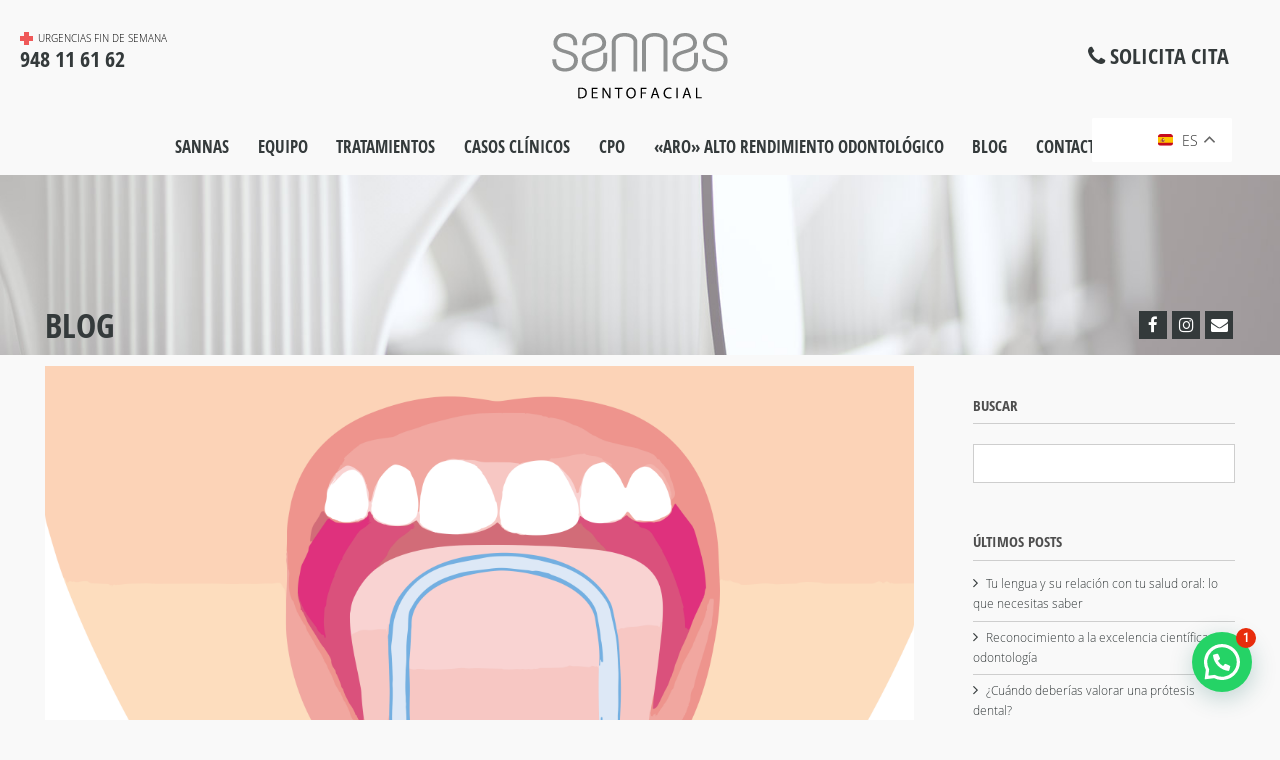

--- FILE ---
content_type: text/html; charset=UTF-8
request_url: https://www.sannasdentofacial.com/el-raspador-lingual/
body_size: 21855
content:
<!DOCTYPE html>
<!--[if IE 7]>
<html class="ie ie7">
<![endif]-->
<!--[if IE 8]>
<html class="ie ie8">
<![endif]-->
<!--[if !(IE 7) | !(IE 8)]-->
<html lang="es" xmlns:og="http://ogp.me/ns#" xmlns:fb="http://www.facebook.com/2008/fbml">
<!--<![endif]-->

<head>
       	<!-- Start cookieyes banner --> <script id="cookieyes" type="text/javascript" src="https://cdn-cookieyes.com/client_data/6d48db8b9b74a0e9d736f85a/script.js"></script> <!-- End cookieyes banner -->
    <!-- Google Tag Manager -->
<script>(function(w,d,s,l,i){w[l]=w[l]||[];w[l].push({'gtm.start':
new Date().getTime(),event:'gtm.js'});var f=d.getElementsByTagName(s)[0],
j=d.createElement(s),dl=l!='dataLayer'?'&l='+l:'';j.async=true;j.src=
'https://www.googletagmanager.com/gtm.js?id='+i+dl;f.parentNode.insertBefore(j,f);
})(window,document,'script','dataLayer','GTM-WGJB9BM2');</script>
<!-- End Google Tag Manager -->
    <meta charset="UTF-8" />
    <meta name="viewport" content="width=device-width" />
    <meta name="author" content="Grupo Sannas" />  
    
    <title>El raspador lingual - Dentistas Pamplona</title>

    <link rel="pingback" href="" />
    
    <meta name='robots' content='index, follow, max-image-preview:large, max-snippet:-1, max-video-preview:-1' />
<script type="text/javascript">
var trackScrolling=false;
var trackScrollingPercentage=false;
var ScrollingPercentageNumber=25;
var stLogInterval=10*1000;
var cutOffTime=900;
var trackNoEvents=false;
var trackNoMaxTime=false;
var docTitle='El raspador lingual';
</script>

	<!-- This site is optimized with the Yoast SEO plugin v20.9 - https://yoast.com/wordpress/plugins/seo/ -->
	<title>El raspador lingual - Dentistas Pamplona</title>
	<meta name="description" content="Sannas Dentofacial El raspador lingual" />
	<link rel="canonical" href="https://www.sannasdentofacial.com/el-raspador-lingual/" />
	<meta property="og:locale" content="es_ES" />
	<meta property="og:type" content="article" />
	<meta property="og:title" content="El raspador lingual - Dentistas Pamplona" />
	<meta property="og:description" content="Sannas Dentofacial El raspador lingual" />
	<meta property="og:url" content="https://www.sannasdentofacial.com/el-raspador-lingual/" />
	<meta property="og:site_name" content="Sannas Dentofacial" />
	<meta property="article:publisher" content="https://www.facebook.com/sannasdentofacial" />
	<meta property="article:author" content="https://www.facebook.com/sannasdentofacial" />
	<meta property="article:published_time" content="2023-08-28T10:00:37+00:00" />
	<meta property="article:modified_time" content="2023-08-28T07:28:44+00:00" />
	<meta property="og:image" content="https://www.sannasdentofacial.com/wp-content/uploads/2023/08/Fotos-blog-Sannas-24-1.png" />
	<meta property="og:image:width" content="4800" />
	<meta property="og:image:height" content="3600" />
	<meta property="og:image:type" content="image/png" />
	<meta name="author" content="Sannas Dentofacial info@gruposannas.com" />
	<meta name="twitter:card" content="summary_large_image" />
	<meta name="twitter:label1" content="Escrito por" />
	<meta name="twitter:data1" content="Sannas Dentofacial info@gruposannas.com" />
	<meta name="twitter:label2" content="Tiempo de lectura" />
	<meta name="twitter:data2" content="1 minuto" />
	<script type="application/ld+json" class="yoast-schema-graph">{"@context":"https://schema.org","@graph":[{"@type":"Article","@id":"https://www.sannasdentofacial.com/el-raspador-lingual/#article","isPartOf":{"@id":"https://www.sannasdentofacial.com/el-raspador-lingual/"},"author":{"name":"Sannas Dentofacial info@gruposannas.com","@id":"https://www.sannasdentofacial.com/#/schema/person/29f46d35048c8164db7875841cc1d894"},"headline":"El raspador lingual","datePublished":"2023-08-28T10:00:37+00:00","dateModified":"2023-08-28T07:28:44+00:00","mainEntityOfPage":{"@id":"https://www.sannasdentofacial.com/el-raspador-lingual/"},"wordCount":203,"commentCount":0,"publisher":{"@id":"https://www.sannasdentofacial.com/#organization"},"image":{"@id":"https://www.sannasdentofacial.com/el-raspador-lingual/#primaryimage"},"thumbnailUrl":"https://www.sannasdentofacial.com/wp-content/uploads/2023/08/Fotos-blog-Sannas-24-1.png","articleSection":["Blog","Prevención oral"],"inLanguage":"es","potentialAction":[{"@type":"CommentAction","name":"Comment","target":["https://www.sannasdentofacial.com/el-raspador-lingual/#respond"]}]},{"@type":["WebPage","ItemPage"],"@id":"https://www.sannasdentofacial.com/el-raspador-lingual/","url":"https://www.sannasdentofacial.com/el-raspador-lingual/","name":"El raspador lingual - Dentistas Pamplona","isPartOf":{"@id":"https://www.sannasdentofacial.com/#website"},"primaryImageOfPage":{"@id":"https://www.sannasdentofacial.com/el-raspador-lingual/#primaryimage"},"image":{"@id":"https://www.sannasdentofacial.com/el-raspador-lingual/#primaryimage"},"thumbnailUrl":"https://www.sannasdentofacial.com/wp-content/uploads/2023/08/Fotos-blog-Sannas-24-1.png","datePublished":"2023-08-28T10:00:37+00:00","dateModified":"2023-08-28T07:28:44+00:00","description":"Sannas Dentofacial El raspador lingual","breadcrumb":{"@id":"https://www.sannasdentofacial.com/el-raspador-lingual/#breadcrumb"},"inLanguage":"es","potentialAction":[{"@type":"ReadAction","target":["https://www.sannasdentofacial.com/el-raspador-lingual/"]}]},{"@type":"ImageObject","inLanguage":"es","@id":"https://www.sannasdentofacial.com/el-raspador-lingual/#primaryimage","url":"https://www.sannasdentofacial.com/wp-content/uploads/2023/08/Fotos-blog-Sannas-24-1.png","contentUrl":"https://www.sannasdentofacial.com/wp-content/uploads/2023/08/Fotos-blog-Sannas-24-1.png","width":4800,"height":3600},{"@type":"BreadcrumbList","@id":"https://www.sannasdentofacial.com/el-raspador-lingual/#breadcrumb","itemListElement":[{"@type":"ListItem","position":1,"name":"Portada","item":"https://www.sannasdentofacial.com/"},{"@type":"ListItem","position":2,"name":"Blog","item":"https://www.sannasdentofacial.com/blog/"},{"@type":"ListItem","position":3,"name":"El raspador lingual"}]},{"@type":"WebSite","@id":"https://www.sannasdentofacial.com/#website","url":"https://www.sannasdentofacial.com/","name":"Sannas Dentofacial","description":"Clínica dental en Pamplona. Con más de 30 años de experiencia, trabajamos en la salud bucodental de nuestros pacientes.","publisher":{"@id":"https://www.sannasdentofacial.com/#organization"},"alternateName":"Clínica dental Pamplona","potentialAction":[{"@type":"SearchAction","target":{"@type":"EntryPoint","urlTemplate":"https://www.sannasdentofacial.com/?s={search_term_string}"},"query-input":"required name=search_term_string"}],"inLanguage":"es"},{"@type":"Organization","@id":"https://www.sannasdentofacial.com/#organization","name":"Sannas Dentofacial","url":"https://www.sannasdentofacial.com/","logo":{"@type":"ImageObject","inLanguage":"es","@id":"https://www.sannasdentofacial.com/#/schema/logo/image/","url":"https://www.sannasdentofacial.com/wp-content/uploads/2020/11/site-title.png","contentUrl":"https://www.sannasdentofacial.com/wp-content/uploads/2020/11/site-title.png","width":380,"height":170,"caption":"Sannas Dentofacial"},"image":{"@id":"https://www.sannasdentofacial.com/#/schema/logo/image/"},"sameAs":["https://www.facebook.com/sannasdentofacial","https://www.instagram.com/sannas_dentofacial/"]},{"@type":"Person","@id":"https://www.sannasdentofacial.com/#/schema/person/29f46d35048c8164db7875841cc1d894","name":"Sannas Dentofacial info@gruposannas.com","image":{"@type":"ImageObject","inLanguage":"es","@id":"https://www.sannasdentofacial.com/#/schema/person/image/","url":"https://secure.gravatar.com/avatar/c2b8d8c1729a92cbfb13d81229802a43?s=96&d=mm&r=g","contentUrl":"https://secure.gravatar.com/avatar/c2b8d8c1729a92cbfb13d81229802a43?s=96&d=mm&r=g","caption":"Sannas Dentofacial info@gruposannas.com"},"description":"Clínica dental Sannas, un equipo interdisciplinar de dentistas a tu entera disposición.","sameAs":["https://www.facebook.com/sannasdentofacial","https://www.instagram.com/sannas_dentofacial/"]}]}</script>
	<!-- / Yoast SEO plugin. -->


<link rel="alternate" type="application/rss+xml" title="Sannas Dentofacial &raquo; Comentario El raspador lingual del feed" href="https://www.sannasdentofacial.com/el-raspador-lingual/feed/" />
<script type="text/javascript">
/* <![CDATA[ */
window._wpemojiSettings = {"baseUrl":"https:\/\/s.w.org\/images\/core\/emoji\/15.0.3\/72x72\/","ext":".png","svgUrl":"https:\/\/s.w.org\/images\/core\/emoji\/15.0.3\/svg\/","svgExt":".svg","source":{"concatemoji":"https:\/\/www.sannasdentofacial.com\/wp-includes\/js\/wp-emoji-release.min.js"}};
/*! This file is auto-generated */
!function(i,n){var o,s,e;function c(e){try{var t={supportTests:e,timestamp:(new Date).valueOf()};sessionStorage.setItem(o,JSON.stringify(t))}catch(e){}}function p(e,t,n){e.clearRect(0,0,e.canvas.width,e.canvas.height),e.fillText(t,0,0);var t=new Uint32Array(e.getImageData(0,0,e.canvas.width,e.canvas.height).data),r=(e.clearRect(0,0,e.canvas.width,e.canvas.height),e.fillText(n,0,0),new Uint32Array(e.getImageData(0,0,e.canvas.width,e.canvas.height).data));return t.every(function(e,t){return e===r[t]})}function u(e,t,n){switch(t){case"flag":return n(e,"\ud83c\udff3\ufe0f\u200d\u26a7\ufe0f","\ud83c\udff3\ufe0f\u200b\u26a7\ufe0f")?!1:!n(e,"\ud83c\uddfa\ud83c\uddf3","\ud83c\uddfa\u200b\ud83c\uddf3")&&!n(e,"\ud83c\udff4\udb40\udc67\udb40\udc62\udb40\udc65\udb40\udc6e\udb40\udc67\udb40\udc7f","\ud83c\udff4\u200b\udb40\udc67\u200b\udb40\udc62\u200b\udb40\udc65\u200b\udb40\udc6e\u200b\udb40\udc67\u200b\udb40\udc7f");case"emoji":return!n(e,"\ud83d\udc26\u200d\u2b1b","\ud83d\udc26\u200b\u2b1b")}return!1}function f(e,t,n){var r="undefined"!=typeof WorkerGlobalScope&&self instanceof WorkerGlobalScope?new OffscreenCanvas(300,150):i.createElement("canvas"),a=r.getContext("2d",{willReadFrequently:!0}),o=(a.textBaseline="top",a.font="600 32px Arial",{});return e.forEach(function(e){o[e]=t(a,e,n)}),o}function t(e){var t=i.createElement("script");t.src=e,t.defer=!0,i.head.appendChild(t)}"undefined"!=typeof Promise&&(o="wpEmojiSettingsSupports",s=["flag","emoji"],n.supports={everything:!0,everythingExceptFlag:!0},e=new Promise(function(e){i.addEventListener("DOMContentLoaded",e,{once:!0})}),new Promise(function(t){var n=function(){try{var e=JSON.parse(sessionStorage.getItem(o));if("object"==typeof e&&"number"==typeof e.timestamp&&(new Date).valueOf()<e.timestamp+604800&&"object"==typeof e.supportTests)return e.supportTests}catch(e){}return null}();if(!n){if("undefined"!=typeof Worker&&"undefined"!=typeof OffscreenCanvas&&"undefined"!=typeof URL&&URL.createObjectURL&&"undefined"!=typeof Blob)try{var e="postMessage("+f.toString()+"("+[JSON.stringify(s),u.toString(),p.toString()].join(",")+"));",r=new Blob([e],{type:"text/javascript"}),a=new Worker(URL.createObjectURL(r),{name:"wpTestEmojiSupports"});return void(a.onmessage=function(e){c(n=e.data),a.terminate(),t(n)})}catch(e){}c(n=f(s,u,p))}t(n)}).then(function(e){for(var t in e)n.supports[t]=e[t],n.supports.everything=n.supports.everything&&n.supports[t],"flag"!==t&&(n.supports.everythingExceptFlag=n.supports.everythingExceptFlag&&n.supports[t]);n.supports.everythingExceptFlag=n.supports.everythingExceptFlag&&!n.supports.flag,n.DOMReady=!1,n.readyCallback=function(){n.DOMReady=!0}}).then(function(){return e}).then(function(){var e;n.supports.everything||(n.readyCallback(),(e=n.source||{}).concatemoji?t(e.concatemoji):e.wpemoji&&e.twemoji&&(t(e.twemoji),t(e.wpemoji)))}))}((window,document),window._wpemojiSettings);
/* ]]> */
</script>
<style id='wp-emoji-styles-inline-css' type='text/css'>

	img.wp-smiley, img.emoji {
		display: inline !important;
		border: none !important;
		box-shadow: none !important;
		height: 1em !important;
		width: 1em !important;
		margin: 0 0.07em !important;
		vertical-align: -0.1em !important;
		background: none !important;
		padding: 0 !important;
	}
</style>
<link rel='stylesheet' id='wp-block-library-css' href='https://www.sannasdentofacial.com/wp-includes/css/dist/block-library/style.min.css' type='text/css' media='all' />
<style id='joinchat-button-style-inline-css' type='text/css'>
.wp-block-joinchat-button{border:none!important;text-align:center}.wp-block-joinchat-button figure{display:table;margin:0 auto;padding:0}.wp-block-joinchat-button figcaption{font:normal normal 400 .6em/2em var(--wp--preset--font-family--system-font,sans-serif);margin:0;padding:0}.wp-block-joinchat-button .joinchat-button__qr{background-color:#fff;border:6px solid #25d366;border-radius:30px;box-sizing:content-box;display:block;height:200px;margin:auto;overflow:hidden;padding:10px;width:200px}.wp-block-joinchat-button .joinchat-button__qr canvas,.wp-block-joinchat-button .joinchat-button__qr img{display:block;margin:auto}.wp-block-joinchat-button .joinchat-button__link{align-items:center;background-color:#25d366;border:6px solid #25d366;border-radius:30px;display:inline-flex;flex-flow:row nowrap;justify-content:center;line-height:1.25em;margin:0 auto;text-decoration:none}.wp-block-joinchat-button .joinchat-button__link:before{background:transparent var(--joinchat-ico) no-repeat center;background-size:100%;content:"";display:block;height:1.5em;margin:-.75em .75em -.75em 0;width:1.5em}.wp-block-joinchat-button figure+.joinchat-button__link{margin-top:10px}@media (orientation:landscape)and (min-height:481px),(orientation:portrait)and (min-width:481px){.wp-block-joinchat-button.joinchat-button--qr-only figure+.joinchat-button__link{display:none}}@media (max-width:480px),(orientation:landscape)and (max-height:480px){.wp-block-joinchat-button figure{display:none}}

</style>
<style id='classic-theme-styles-inline-css' type='text/css'>
/*! This file is auto-generated */
.wp-block-button__link{color:#fff;background-color:#32373c;border-radius:9999px;box-shadow:none;text-decoration:none;padding:calc(.667em + 2px) calc(1.333em + 2px);font-size:1.125em}.wp-block-file__button{background:#32373c;color:#fff;text-decoration:none}
</style>
<style id='global-styles-inline-css' type='text/css'>
body{--wp--preset--color--black: #000000;--wp--preset--color--cyan-bluish-gray: #abb8c3;--wp--preset--color--white: #ffffff;--wp--preset--color--pale-pink: #f78da7;--wp--preset--color--vivid-red: #cf2e2e;--wp--preset--color--luminous-vivid-orange: #ff6900;--wp--preset--color--luminous-vivid-amber: #fcb900;--wp--preset--color--light-green-cyan: #7bdcb5;--wp--preset--color--vivid-green-cyan: #00d084;--wp--preset--color--pale-cyan-blue: #8ed1fc;--wp--preset--color--vivid-cyan-blue: #0693e3;--wp--preset--color--vivid-purple: #9b51e0;--wp--preset--gradient--vivid-cyan-blue-to-vivid-purple: linear-gradient(135deg,rgba(6,147,227,1) 0%,rgb(155,81,224) 100%);--wp--preset--gradient--light-green-cyan-to-vivid-green-cyan: linear-gradient(135deg,rgb(122,220,180) 0%,rgb(0,208,130) 100%);--wp--preset--gradient--luminous-vivid-amber-to-luminous-vivid-orange: linear-gradient(135deg,rgba(252,185,0,1) 0%,rgba(255,105,0,1) 100%);--wp--preset--gradient--luminous-vivid-orange-to-vivid-red: linear-gradient(135deg,rgba(255,105,0,1) 0%,rgb(207,46,46) 100%);--wp--preset--gradient--very-light-gray-to-cyan-bluish-gray: linear-gradient(135deg,rgb(238,238,238) 0%,rgb(169,184,195) 100%);--wp--preset--gradient--cool-to-warm-spectrum: linear-gradient(135deg,rgb(74,234,220) 0%,rgb(151,120,209) 20%,rgb(207,42,186) 40%,rgb(238,44,130) 60%,rgb(251,105,98) 80%,rgb(254,248,76) 100%);--wp--preset--gradient--blush-light-purple: linear-gradient(135deg,rgb(255,206,236) 0%,rgb(152,150,240) 100%);--wp--preset--gradient--blush-bordeaux: linear-gradient(135deg,rgb(254,205,165) 0%,rgb(254,45,45) 50%,rgb(107,0,62) 100%);--wp--preset--gradient--luminous-dusk: linear-gradient(135deg,rgb(255,203,112) 0%,rgb(199,81,192) 50%,rgb(65,88,208) 100%);--wp--preset--gradient--pale-ocean: linear-gradient(135deg,rgb(255,245,203) 0%,rgb(182,227,212) 50%,rgb(51,167,181) 100%);--wp--preset--gradient--electric-grass: linear-gradient(135deg,rgb(202,248,128) 0%,rgb(113,206,126) 100%);--wp--preset--gradient--midnight: linear-gradient(135deg,rgb(2,3,129) 0%,rgb(40,116,252) 100%);--wp--preset--font-size--small: 13px;--wp--preset--font-size--medium: 20px;--wp--preset--font-size--large: 36px;--wp--preset--font-size--x-large: 42px;--wp--preset--spacing--20: 0.44rem;--wp--preset--spacing--30: 0.67rem;--wp--preset--spacing--40: 1rem;--wp--preset--spacing--50: 1.5rem;--wp--preset--spacing--60: 2.25rem;--wp--preset--spacing--70: 3.38rem;--wp--preset--spacing--80: 5.06rem;--wp--preset--shadow--natural: 6px 6px 9px rgba(0, 0, 0, 0.2);--wp--preset--shadow--deep: 12px 12px 50px rgba(0, 0, 0, 0.4);--wp--preset--shadow--sharp: 6px 6px 0px rgba(0, 0, 0, 0.2);--wp--preset--shadow--outlined: 6px 6px 0px -3px rgba(255, 255, 255, 1), 6px 6px rgba(0, 0, 0, 1);--wp--preset--shadow--crisp: 6px 6px 0px rgba(0, 0, 0, 1);}:where(.is-layout-flex){gap: 0.5em;}:where(.is-layout-grid){gap: 0.5em;}body .is-layout-flex{display: flex;}body .is-layout-flex{flex-wrap: wrap;align-items: center;}body .is-layout-flex > *{margin: 0;}body .is-layout-grid{display: grid;}body .is-layout-grid > *{margin: 0;}:where(.wp-block-columns.is-layout-flex){gap: 2em;}:where(.wp-block-columns.is-layout-grid){gap: 2em;}:where(.wp-block-post-template.is-layout-flex){gap: 1.25em;}:where(.wp-block-post-template.is-layout-grid){gap: 1.25em;}.has-black-color{color: var(--wp--preset--color--black) !important;}.has-cyan-bluish-gray-color{color: var(--wp--preset--color--cyan-bluish-gray) !important;}.has-white-color{color: var(--wp--preset--color--white) !important;}.has-pale-pink-color{color: var(--wp--preset--color--pale-pink) !important;}.has-vivid-red-color{color: var(--wp--preset--color--vivid-red) !important;}.has-luminous-vivid-orange-color{color: var(--wp--preset--color--luminous-vivid-orange) !important;}.has-luminous-vivid-amber-color{color: var(--wp--preset--color--luminous-vivid-amber) !important;}.has-light-green-cyan-color{color: var(--wp--preset--color--light-green-cyan) !important;}.has-vivid-green-cyan-color{color: var(--wp--preset--color--vivid-green-cyan) !important;}.has-pale-cyan-blue-color{color: var(--wp--preset--color--pale-cyan-blue) !important;}.has-vivid-cyan-blue-color{color: var(--wp--preset--color--vivid-cyan-blue) !important;}.has-vivid-purple-color{color: var(--wp--preset--color--vivid-purple) !important;}.has-black-background-color{background-color: var(--wp--preset--color--black) !important;}.has-cyan-bluish-gray-background-color{background-color: var(--wp--preset--color--cyan-bluish-gray) !important;}.has-white-background-color{background-color: var(--wp--preset--color--white) !important;}.has-pale-pink-background-color{background-color: var(--wp--preset--color--pale-pink) !important;}.has-vivid-red-background-color{background-color: var(--wp--preset--color--vivid-red) !important;}.has-luminous-vivid-orange-background-color{background-color: var(--wp--preset--color--luminous-vivid-orange) !important;}.has-luminous-vivid-amber-background-color{background-color: var(--wp--preset--color--luminous-vivid-amber) !important;}.has-light-green-cyan-background-color{background-color: var(--wp--preset--color--light-green-cyan) !important;}.has-vivid-green-cyan-background-color{background-color: var(--wp--preset--color--vivid-green-cyan) !important;}.has-pale-cyan-blue-background-color{background-color: var(--wp--preset--color--pale-cyan-blue) !important;}.has-vivid-cyan-blue-background-color{background-color: var(--wp--preset--color--vivid-cyan-blue) !important;}.has-vivid-purple-background-color{background-color: var(--wp--preset--color--vivid-purple) !important;}.has-black-border-color{border-color: var(--wp--preset--color--black) !important;}.has-cyan-bluish-gray-border-color{border-color: var(--wp--preset--color--cyan-bluish-gray) !important;}.has-white-border-color{border-color: var(--wp--preset--color--white) !important;}.has-pale-pink-border-color{border-color: var(--wp--preset--color--pale-pink) !important;}.has-vivid-red-border-color{border-color: var(--wp--preset--color--vivid-red) !important;}.has-luminous-vivid-orange-border-color{border-color: var(--wp--preset--color--luminous-vivid-orange) !important;}.has-luminous-vivid-amber-border-color{border-color: var(--wp--preset--color--luminous-vivid-amber) !important;}.has-light-green-cyan-border-color{border-color: var(--wp--preset--color--light-green-cyan) !important;}.has-vivid-green-cyan-border-color{border-color: var(--wp--preset--color--vivid-green-cyan) !important;}.has-pale-cyan-blue-border-color{border-color: var(--wp--preset--color--pale-cyan-blue) !important;}.has-vivid-cyan-blue-border-color{border-color: var(--wp--preset--color--vivid-cyan-blue) !important;}.has-vivid-purple-border-color{border-color: var(--wp--preset--color--vivid-purple) !important;}.has-vivid-cyan-blue-to-vivid-purple-gradient-background{background: var(--wp--preset--gradient--vivid-cyan-blue-to-vivid-purple) !important;}.has-light-green-cyan-to-vivid-green-cyan-gradient-background{background: var(--wp--preset--gradient--light-green-cyan-to-vivid-green-cyan) !important;}.has-luminous-vivid-amber-to-luminous-vivid-orange-gradient-background{background: var(--wp--preset--gradient--luminous-vivid-amber-to-luminous-vivid-orange) !important;}.has-luminous-vivid-orange-to-vivid-red-gradient-background{background: var(--wp--preset--gradient--luminous-vivid-orange-to-vivid-red) !important;}.has-very-light-gray-to-cyan-bluish-gray-gradient-background{background: var(--wp--preset--gradient--very-light-gray-to-cyan-bluish-gray) !important;}.has-cool-to-warm-spectrum-gradient-background{background: var(--wp--preset--gradient--cool-to-warm-spectrum) !important;}.has-blush-light-purple-gradient-background{background: var(--wp--preset--gradient--blush-light-purple) !important;}.has-blush-bordeaux-gradient-background{background: var(--wp--preset--gradient--blush-bordeaux) !important;}.has-luminous-dusk-gradient-background{background: var(--wp--preset--gradient--luminous-dusk) !important;}.has-pale-ocean-gradient-background{background: var(--wp--preset--gradient--pale-ocean) !important;}.has-electric-grass-gradient-background{background: var(--wp--preset--gradient--electric-grass) !important;}.has-midnight-gradient-background{background: var(--wp--preset--gradient--midnight) !important;}.has-small-font-size{font-size: var(--wp--preset--font-size--small) !important;}.has-medium-font-size{font-size: var(--wp--preset--font-size--medium) !important;}.has-large-font-size{font-size: var(--wp--preset--font-size--large) !important;}.has-x-large-font-size{font-size: var(--wp--preset--font-size--x-large) !important;}
.wp-block-navigation a:where(:not(.wp-element-button)){color: inherit;}
:where(.wp-block-post-template.is-layout-flex){gap: 1.25em;}:where(.wp-block-post-template.is-layout-grid){gap: 1.25em;}
:where(.wp-block-columns.is-layout-flex){gap: 2em;}:where(.wp-block-columns.is-layout-grid){gap: 2em;}
.wp-block-pullquote{font-size: 1.5em;line-height: 1.6;}
</style>
<link rel='stylesheet' id='cfc_style-css' href='https://www.sannasdentofacial.com/wp-content/plugins/cf7-customizer/assets/css/style.min.css?ver=1.0' type='text/css' media='all' />
<link rel='stylesheet' id='contact-form-7-css' href='https://www.sannasdentofacial.com/wp-content/plugins/contact-form-7/includes/css/styles.css?ver=5.7.7' type='text/css' media='all' />
<link rel='stylesheet' id='slb_core-css' href='https://www.sannasdentofacial.com/wp-content/plugins/simple-lightbox/client/css/app.css?ver=2.9.4' type='text/css' media='all' />
<link rel='stylesheet' id='tf-compiled-options-cfc-css' href='https://www.sannasdentofacial.com/wp-content/uploads/titan-framework-cfc-css.css' type='text/css' media='all' />
<link rel='stylesheet' id='wp-pagenavi-css' href='https://www.sannasdentofacial.com/wp-content/plugins/wp-pagenavi/pagenavi-css.css?ver=2.70' type='text/css' media='all' />
<script type="text/javascript" src="https://www.sannasdentofacial.com/wp-includes/js/jquery/jquery.min.js?ver=3.7.1" id="jquery-core-js"></script>
<script type="text/javascript" src="https://www.sannasdentofacial.com/wp-includes/js/jquery/jquery-migrate.min.js?ver=3.4.1" id="jquery-migrate-js"></script>
<script type="text/javascript" src="https://www.sannasdentofacial.com/wp-content/plugins/cf7-customizer/assets/js/custom.min.js" id="cfc_customJs-js"></script>
<script type="text/javascript" id="link-juice-optimizer-js-extra">
/* <![CDATA[ */
var php_vars = {"ljo_clase":"dntpp"};
/* ]]> */
</script>
<script type="text/javascript" src="https://www.sannasdentofacial.com/wp-content/plugins/link-juice-optimizer/public/js/link-juice-optimizer.js?ver=2.3.2" id="link-juice-optimizer-js"></script>
<link rel="https://api.w.org/" href="https://www.sannasdentofacial.com/wp-json/" /><link rel="alternate" type="application/json" href="https://www.sannasdentofacial.com/wp-json/wp/v2/posts/5219" /><link rel="EditURI" type="application/rsd+xml" title="RSD" href="https://www.sannasdentofacial.com/xmlrpc.php?rsd" />
<link rel='shortlink' href='https://www.sannasdentofacial.com/?p=5219' />
<link rel="alternate" type="application/json+oembed" href="https://www.sannasdentofacial.com/wp-json/oembed/1.0/embed?url=https%3A%2F%2Fwww.sannasdentofacial.com%2Fel-raspador-lingual%2F" />
<link rel="alternate" type="text/xml+oembed" href="https://www.sannasdentofacial.com/wp-json/oembed/1.0/embed?url=https%3A%2F%2Fwww.sannasdentofacial.com%2Fel-raspador-lingual%2F&#038;format=xml" />

<style>
a.dntpp,
span.dntpp {
	cursor: pointer;
}
a.ljoptimizer,
span.ljoptimizer {
	cursor: pointer; /* añade el cursor que simula un enlace */
}

ul.menu-pal span.dntpp{
position: relative;
  display: block;
  font-size: 1.7em;
  padding: .3em .7em;
  text-transform: uppercase;
  outline: none; 
}
@media only screen and (max-width: 540px) {
ul.menu-pal span.dntpp{
position: relative;
  display: block;
  font-size: .9em;
  padding: .8em 5%;
  text-transform: uppercase;
  outline: none;
  color: #fff;
  border-bottom: 1px solid rgba(255,255,255,0.5);
}
}
</style>

<!-- StarBox - the Author Box for Humans 3.4.6, visit: http://wordpress.org/plugins/starbox/ -->
<meta property="article:author" content="https://www.facebook.com/sannasdentofacial" />
<!-- /StarBox - the Author Box for Humans -->

<link rel='stylesheet' id='ABHfrontend.min.css-css' href='https://www.sannasdentofacial.com/wp-content/plugins/starbox/themes/minimal/css/frontend.min.css?ver=3.4.6' type='text/css' media='all' />
<link rel='stylesheet' id='ABHhidedefault.min.css-css' href='https://www.sannasdentofacial.com/wp-content/plugins/starbox/themes/admin/css/hidedefault.min.css?ver=3.4.6' type='text/css' media='all' />
<style type="text/css">.recentcomments a{display:inline !important;padding:0 !important;margin:0 !important;}</style>
<style type="text/css"></style>
<style>
.synved-social-resolution-single {
display: inline-block;
}
.synved-social-resolution-normal {
display: inline-block;
}
.synved-social-resolution-hidef {
display: none;
}

@media only screen and (min--moz-device-pixel-ratio: 2),
only screen and (-o-min-device-pixel-ratio: 2/1),
only screen and (-webkit-min-device-pixel-ratio: 2),
only screen and (min-device-pixel-ratio: 2),
only screen and (min-resolution: 2dppx),
only screen and (min-resolution: 192dpi) {
	.synved-social-resolution-normal {
	display: none;
	}
	.synved-social-resolution-hidef {
	display: inline-block;
	}
}
</style>    
    <!-- jQuery -->
    <script src="https://www.sannasdentofacial.com/wp-content/themes/sannas-ml/scripts/modernizr.custom.44327.js" type="text/javascript"></script>
    <script src="https://ajax.googleapis.com/ajax/libs/jquery/1.11.2/jquery.min.js"></script>

    <!-- COLORBOX -->
    <link rel="stylesheet" href="https://www.sannasdentofacial.com/wp-content/themes/sannas-ml/scripts/colorbox.css" type="text/css" media="screen" />
    <script src="https://www.sannasdentofacial.com/wp-content/themes/sannas-ml/scripts/jquery.colorbox-min.js"></script>
    
    
    <!-- STYLE -->
    <link rel="stylesheet" type="text/css" href="https://www.sannasdentofacial.com/wp-content/themes/sannas-ml/style-reset.css" media="screen" />
    <link rel="stylesheet" href="https://www.sannasdentofacial.com/wp-content/themes/sannas-ml/font-awesome.min.css" type="text/css" media="screen" />
    <link rel="stylesheet" type="text/css" href="https://www.sannasdentofacial.com/wp-content/themes/sannas-ml/style.css" media="screen" />

  
    <link rel="shortcut icon" type="image/x-icon" href="https://www.sannasdentofacial.com/wp-content/themes/sannas-ml/images/favicon.ico">
    <link rel="apple-touch-icon-precomposed" href="https://www.sannasdentofacial.com/wp-content/themes/sannas-ml/images/ios-icons/1024.png" sizes="1024x1024" />
    <link rel="apple-touch-icon-precomposed" href="https://www.sannasdentofacial.com/wp-content/themes/sannas-ml/images/ios-icons/512.png" sizes="512x512" />
    <link rel="apple-touch-icon-precomposed" href="https://www.sannasdentofacial.com/wp-content/themes/sannas-ml/images/ios-icons/114.png" sizes="114x114" />
    <link rel="apple-touch-icon-precomposed" href="https://www.sannasdentofacial.com/wp-content/themes/sannas-ml/images/ios-icons/72.png" sizes="72x72" />
    <link rel="apple-touch-icon-precomposed" href="https://www.sannasdentofacial.com/wp-content/themes/sannas-ml/images/ios-icons/57.png" sizes="57x57" />
    <link href="https://www.sannasdentofacial.com/wp-content/themes/sannas-ml/images/imagen.jpg" rel="image_src" />

  	<link href="https://fonts.googleapis.com/css?family=Roboto|Roboto+Slab&display=swap" rel="stylesheet"> 

  <script type="application/ld+json">
{
  "@context": "https://schema.org",
  "@type": "Dentist",
  "name": "Dentistas en Pamplona Clínica Dental Sannas Dentofacial",
  "image": "https://www.sannasdentofacial.com/wp-content/uploads/2020/03/dentistas-pamplona-clinica-dental-sannas-dentofacial.jpg",
  "@id": "https://www.sannasdentofacial.com",
  "url": "https://www.sannasdentofacial.com",
  "telephone": "948 38 44 22",
  "address": {
    "@type": "PostalAddress",
    "streetAddress": "Calle Madres de la Plaza de Mayo, num 16",
    "addressLocality": "Pamplona",
    "postalCode": "31013",
    "addressCountry": "ES"
  },
  "geo": {
    "@type": "GeoCoordinates",
    "latitude": 42.8348216,
    "longitude": -1.6615346
  },
  "openingHoursSpecification": {
    "@type": "OpeningHoursSpecification",
    "dayOfWeek": [
      "Monday",
      "Tuesday",
      "Wednesday",
      "Thursday",
      "Friday"
    ],
    "opens": "08:00",
    "closes": "20:00"
  },
  "sameAs": [
    "https://www.facebook.com/sannasdentofacial",
    "https://www.instagram.com/sannas_dentofacial/"
  ]
}

    <script>
      (function(i,s,o,g,r,a,m){i['GoogleAnalyticsObject']=r;i[r]=i[r]||function(){
      (i[r].q=i[r].q||[]).push(arguments)},i[r].l=1*new Date();a=s.createElement(o),
      m=s.getElementsByTagName(o)[0];a.async=1;a.src=g;m.parentNode.insertBefore(a,m)
      })(window,document,'script','//www.google-analytics.com/analytics.js','ga');

      ga('create', 'UA-52204364-2', 'auto');
      ga('send', 'pageview');

    </script>
	
</script>
<!-- Google Tag Manager -->
<script>(function(w,d,s,l,i){w[l]=w[l]||[];w[l].push({'gtm.start':
new Date().getTime(),event:'gtm.js'});var f=d.getElementsByTagName(s)[0],
j=d.createElement(s),dl=l!='dataLayer'?'&l='+l:'';j.async=true;j.src=
'https://www.googletagmanager.com/gtm.js?id='+i+dl;f.parentNode.insertBefore(j,f);
})(window,document,'script','dataLayer','GTM-52JZFVNZ');</script>
<!-- End Google Tag Manager -->
 
</head>

<body class="post-template-default single single-post postid-5219 single-format-standard ICL_LANGUAGE_CODE">
    <!-- Google Tag Manager (noscript) -->
<noscript><iframe src="https://www.googletagmanager.com/ns.html?id=GTM-WGJB9BM2"
height="0" width="0" style="display:none;visibility:hidden"></iframe></noscript>
<!-- End Google Tag Manager (noscript) -->
<!-- Google Tag Manager (noscript) -->
<noscript><iframe src="https://www.googletagmanager.com/ns.html?id=GTM-52JZFVNZ"
height="0" width="0" style="display:none;visibility:hidden"></iframe></noscript>
<!-- End Google Tag Manager (noscript) -->
<!--[if lt IE 9]>
  
  
<div style=' width: 99.8%; border: 1px solid #F7941D; background: #FEEFDA; text-align: center; clear: both; height: 75px; position: relative;z-index:999;'>
    <div style='position: absolute; right: 3px; top: 3px; font-family: courier new; font-weight: bold;'>
        <a href='#' onclick='javascript:this.parentNode.parentNode.style.display="none"; return false;'>
            <img src="https://www.sannasdentofacial.com/wp-content/themes/sannas-ml/images/ie-no/ie6nomore-cornerx.jpg" style='border: none;' alt='Cierra este aviso'/>
        </a>
    </div>
    <div style='width: 740px; margin: 0 auto; text-align: left; padding: 0; overflow: hidden; color: black;'>
        <div style='width: 75px; float: left;'>
            <img src="https://www.sannasdentofacial.com/wp-content/themes/sannas-ml/images/ie-no/ie6nomore-warning.jpg" alt='¡Aviso!'/>
        </div>
        <div style='width: 375px; float: left; font-family: Arial, sans-serif;'>
            <div style='font-size: 14px; font-weight: bold; margin-top: 12px;'>Usted está usando un navegador obsoleto.</div>
            <div style='font-size: 12px; margin-top: 6px; line-height: 12px;'>Para navegar mejor por este sitio, por favor, actualice su navegador.</div>
        </div>
        <div style='width: 75px; float: left;'>
            <a href='http://www.mozilla-europe.org/es/firefox/' target='_blank'>
                <img src="https://www.sannasdentofacial.com/wp-content/themes/sannas-ml/images/ie-no/ie6nomore-firefox.jpg" style='border: none;' alt='Descarga Firefox'/>
            </a>
        </div>
        <div style='width: 75px; float: left;'>
            <a href='http://windows.microsoft.com/es-ES/internet-explorer/download-ie' target='_blank'>
                <img src="https://www.sannasdentofacial.com/wp-content/themes/sannas-ml/images/ie-no/ie6nomore-ie8.jpg" style='border: none;' alt='Descarga Internet Explorer 9'/>
            </a>
        </div>
        <div style='width: 73px; float: left;'>
            <a href='http://www.apple.com/es/safari/' target='_blank'>
                <img src="https://www.sannasdentofacial.com/wp-content/themes/sannas-ml/images/ie-no/ie6nomore-safari.jpg" style='border: none;' alt='Descarga Safari'/>
            </a>
        </div>
        <div style='float: left;'>
            <a href='http://www.google.com/chrome?hl=es' target='_blank'>
                <img src="https://www.sannasdentofacial.com/wp-content/themes/sannas-ml/images/ie-no/ie6nomore-chrome.jpg" style='border: none;' alt='Descarga Google'/>
            </a>
        </div>
    </div>
 </div>
<![endif]-->

<div class="wrapper">

  <div id="top"></div>

    
   


<div id="news">
        
			            <div class="btn-solicitacita">
              <a href="tel:+34948384422" class="btn-solicitacita"><b> <i class="fa fa-phone"></i> SOLICITA CITA</b></a>
            </div> 
         
			 <a href="tel:+34948116162" class="btn-urgencias">
			<span class="fa fa-urgencias">Urgencias fin de semana</span> <b>948 11 61 62</b>
			</a> 
    <!-- .content-header -->
    <header class="content-header">
	
	 

        <a href="https://www.sannasdentofacial.com" class="header-logo" title="Clínica dental en Pamplona: Sannas Dentofacial"><img src="https://www.sannasdentofacial.com/wp-content/themes/sannas-ml/images/site-title.svg" alt="Dentistas en Pamplona: Sannas Dentofacial" /></a>
        
        

                
        <!-- site-navigation --> 
        <nav class="navmain site-navigation">
            <ul class="menu-pal"><li id="menu-item-31" class="menu-item menu-item-type-custom menu-item-object-custom menu-item-31"><a href="/#sannas">Sannas</a></li>
<li id="menu-item-6019" class="menu-item menu-item-type-post_type menu-item-object-page menu-item-6019"><a href="https://www.sannasdentofacial.com/equipo/">Equipo</a></li>
<li id="menu-item-21" class="menu-item menu-item-type-post_type menu-item-object-page menu-item-has-children menu-item-21"><a title=" " href="https://www.sannasdentofacial.com/tratamientos/">Tratamientos</a>
<ul class="sub-menu">
	<li id="menu-item-2989" class="menu-item menu-item-type-post_type menu-item-object-page menu-item-2989"><a href="https://www.sannasdentofacial.com/?page_id=2922">Sedación y control de la ansiedad-old</a></li>
	<li id="menu-item-6134" class="menu-item menu-item-type-post_type menu-item-object-page menu-item-6134"><a href="https://www.sannasdentofacial.com/tratamientos/dolor-orofacial-bruxismo-y-apnea-obstructiva-pamplona/">Dolor Orofacial, Bruxismo y Apnea obstructiva</a></li>
	<li id="menu-item-6118" class="menu-item menu-item-type-post_type menu-item-object-page menu-item-6118"><a href="https://www.sannasdentofacial.com/tratamientos/ortodoncia-pamplona/">Ortodoncia</a></li>
	<li id="menu-item-6129" class="menu-item menu-item-type-post_type menu-item-object-page menu-item-6129"><a href="https://www.sannasdentofacial.com/tratamientos/odontopediatria-pamplona/">Odontopediatría</a></li>
	<li id="menu-item-6123" class="menu-item menu-item-type-post_type menu-item-object-page menu-item-6123"><a href="https://www.sannasdentofacial.com/tratamientos/implantes-pamplona/">Implantología</a></li>
	<li id="menu-item-6126" class="menu-item menu-item-type-post_type menu-item-object-page menu-item-6126"><a href="https://www.sannasdentofacial.com/tratamientos/periodoncia-pamplona/">Periodoncia</a></li>
	<li id="menu-item-6132" class="menu-item menu-item-type-post_type menu-item-object-page menu-item-6132"><a href="https://www.sannasdentofacial.com/tratamientos/prostodoncia-pamplona/">Prostodoncia</a></li>
	<li id="menu-item-6116" class="menu-item menu-item-type-post_type menu-item-object-page menu-item-6116"><a href="https://www.sannasdentofacial.com/tratamientos/blanqueamiento-dental-pamplona/">Blanqueamiento Dental</a></li>
</ul>
</li>
<li id="menu-item-2189" class="menu-item menu-item-type-post_type menu-item-object-page menu-item-2189"><a href="https://www.sannasdentofacial.com/casos-clinicos/">Casos clínicos</a></li>
<li id="menu-item-102" class="menu-item menu-item-type-post_type menu-item-object-page menu-item-102"><span  class=" dntpp" data-loc="aHR0cHM6Ly93d3cuc2FubmFzZGVudG9mYWNpYWwuY29tL2NlbnRyby1kZS1wcmV2ZW5jaW9uLW9yYWwv" data-window="">CPO</span></li>
<li id="menu-item-3950" class="menu-item menu-item-type-post_type menu-item-object-page menu-item-3950"><span  class=" dntpp" data-loc="aHR0cHM6Ly93d3cuc2FubmFzZGVudG9mYWNpYWwuY29tL2FsdG8tcmVuZGltaWVudG8tb2RvbnRvbG9naWNvLw%3D%3D" data-window="">«ARO» Alto Rendimiento Odontológico</span></li>
<li id="menu-item-403" class="menu-item menu-item-type-post_type menu-item-object-page current_page_parent menu-item-403"><a title=" " href="https://www.sannasdentofacial.com/blog/">Blog</a></li>
<li id="menu-item-4880" class="menu-item menu-item-type-post_type menu-item-object-page menu-item-4880"><a href="https://www.sannasdentofacial.com/contacto/">Contacto</a></li>
</ul>        </nav>
        <!-- .site-navigation -->
    
    </header>
    <!-- /.content-header -->

    <!-- slider-header -->
    <div class="slider-header">
        <div class="flexslider header-slider">
          <ul class="slides">
            <li>
                <img src="https://www.sannasdentofacial.com/wp-content/themes/sannas-ml/images/sliders/actualidad-01.jpg" alt="Sannas" />
            </li>
            <li>
                <img src="https://www.sannasdentofacial.com/wp-content/themes/sannas-ml/images/sliders/actualidad-02.jpg" alt="Sannas" />
            </li>
            <li>
                <img src="https://www.sannasdentofacial.com/wp-content/themes/sannas-ml/images/sliders/actualidad-03.jpg" alt="Sannas" />
            </li>
            <li>
                <img src="https://www.sannasdentofacial.com/wp-content/themes/sannas-ml/images/sliders/actualidad-04.jpg" alt="Sannas" />
            </li>
          </ul>
        </div>
    </div>
    <!-- .slider-header -->

    <div class="page-content container">   
    
        <ul class="redes">
  <li><a href="https://www.facebook.com/sannasdentofacial" target="_blank" title="Facebook" rel="nofollow ugc"><i class="fa fa-facebook white"></i> <span class="none">Facebook</span></a></li>
  <!-- <li><a href="https://twitter.com/gruposannas" target="_blank" title="Twitter"><i class="fa fa-twitter white"></i> <span class="none">Twitter</span></a></li> -->
  <li><a href="https://www.instagram.com/sannas_dentofacial/" target="_blank" title="Instagram" rel="nofollow ugc"><i class="fa fa-instagram white"></i> <span class="none">Instagram</span></a></li>
  <li><a href="mailto:info@gruposannas.com" title="Escríbenos" rel="nofollow ugc"><i class="fa fa-envelope white"></i> <span class="none">Escríbenos</span></a></li>
</ul>        
             
                
            <section id="post-5219" class="blog-container post-5219 post type-post status-publish format-standard has-post-thumbnail hentry category-blog category-prevencion-oral">

        

            <div class="hentry-content">
                
                <header class="page-header">
                    
                    <p class="page-title">

                        <a href="http://www.gruposannas.com/blog/" title="Blog">Blog</a>
                    </p>
                
                </header><!-- .entry-header -->
                
                <div class="entry-content">
                    
                    <div class="article-container">

                                
                        <article id="post-5219" class="post-5219 post type-post status-publish format-standard has-post-thumbnail hentry category-blog category-prevencion-oral">

                            <div class="entry-content">
                                
                                <div class="entry-txt">

                                    <img src="https://www.sannasdentofacial.com/wp-content/uploads/2023/08/Fotos-blog-Sannas-24-1.png" class="featured-image"  alt="El raspador lingual" />
                                    <h1 class="entry-title">El raspador lingual</h1>

                                    
                                        <div class="entry-meta clear">
                                            
                                            
                                              <span class="the-author">Sannas</span>
                                              <?#php the_author_meta( 'display_name' ); ?>
                                              

                                            
                                            <span class="the-time">28 de agosto de 2023 </span>
                                              
                                                                                                                                        <span class="the-categories"><span class="the-category"><a href="https://www.sannasdentofacial.com/category/blog/" rel="category tag">Blog</a>, <a href="https://www.sannasdentofacial.com/category/blog/prevencion-oral/" rel="category tag">Prevención oral</a></span></span>
                                                                                          
                                            
                                            <span class="comments-number">0 comentarios</span>
                                            
                                            <div class="noticia-share">
                                                <a class="synved-social-button synved-social-button-share synved-social-size-24 synved-social-resolution-normal synved-social-provider-facebook nolightbox" data-provider="facebook" target="_blank" rel="nofollow" title="Share on Facebook" href="https://www.facebook.com/sharer.php?u=https%3A%2F%2Fwww.sannasdentofacial.com%2Fel-raspador-lingual%2F&#038;t=El%20raspador%20lingual&#038;s=100&#038;p&#091;url&#093;=https%3A%2F%2Fwww.sannasdentofacial.com%2Fel-raspador-lingual%2F&#038;p&#091;images&#093;&#091;0&#093;=https%3A%2F%2Fwww.sannasdentofacial.com%2Fwp-content%2Fuploads%2F2023%2F08%2FFotos-blog-Sannas-24-1.png&#038;p&#091;title&#093;=El%20raspador%20lingual" style="font-size: 0px;width:24px;height:24px;margin:0;margin-bottom:5px;margin-right:5px"><img alt="Facebook" title="Share on Facebook" class="synved-share-image synved-social-image synved-social-image-share" width="24" height="24" style="display: inline;width:24px;height:24px;margin: 0;padding: 0;border: none;box-shadow: none" src="https://www.sannasdentofacial.com/wp-content/plugins/social-media-feather/synved-social/image/social/regular/24x24/facebook.png" /></a><a class="synved-social-button synved-social-button-share synved-social-size-24 synved-social-resolution-normal synved-social-provider-twitter nolightbox" data-provider="twitter" target="_blank" rel="nofollow" title="Share on Twitter" href="https://twitter.com/intent/tweet?url=https%3A%2F%2Fwww.sannasdentofacial.com%2Fel-raspador-lingual%2F&#038;text=Hey%20check%20this%20out" style="font-size: 0px;width:24px;height:24px;margin:0;margin-bottom:5px;margin-right:5px"><img alt="twitter" title="Share on Twitter" class="synved-share-image synved-social-image synved-social-image-share" width="24" height="24" style="display: inline;width:24px;height:24px;margin: 0;padding: 0;border: none;box-shadow: none" src="https://www.sannasdentofacial.com/wp-content/plugins/social-media-feather/synved-social/image/social/regular/24x24/twitter.png" /></a><a class="synved-social-button synved-social-button-share synved-social-size-24 synved-social-resolution-normal synved-social-provider-linkedin nolightbox" data-provider="linkedin" target="_blank" rel="nofollow" title="Share on Linkedin" href="https://www.linkedin.com/shareArticle?mini=true&#038;url=https%3A%2F%2Fwww.sannasdentofacial.com%2Fel-raspador-lingual%2F&#038;title=El%20raspador%20lingual" style="font-size: 0px;width:24px;height:24px;margin:0;margin-bottom:5px;margin-right:5px"><img alt="linkedin" title="Share on Linkedin" class="synved-share-image synved-social-image synved-social-image-share" width="24" height="24" style="display: inline;width:24px;height:24px;margin: 0;padding: 0;border: none;box-shadow: none" src="https://www.sannasdentofacial.com/wp-content/plugins/social-media-feather/synved-social/image/social/regular/24x24/linkedin.png" /></a><a class="synved-social-button synved-social-button-share synved-social-size-24 synved-social-resolution-normal synved-social-provider-mail nolightbox" data-provider="mail" rel="nofollow" title="Share by email" href="mailto:?subject=El%20raspador%20lingual&#038;body=Hey%20check%20this%20out:%20https%3A%2F%2Fwww.sannasdentofacial.com%2Fel-raspador-lingual%2F" style="font-size: 0px;width:24px;height:24px;margin:0;margin-bottom:5px"><img alt="mail" title="Share by email" class="synved-share-image synved-social-image synved-social-image-share" width="24" height="24" style="display: inline;width:24px;height:24px;margin: 0;padding: 0;border: none;box-shadow: none" src="https://www.sannasdentofacial.com/wp-content/plugins/social-media-feather/synved-social/image/social/regular/24x24/mail.png" /></a><a class="synved-social-button synved-social-button-share synved-social-size-24 synved-social-resolution-hidef synved-social-provider-facebook nolightbox" data-provider="facebook" target="_blank" rel="nofollow" title="Share on Facebook" href="https://www.facebook.com/sharer.php?u=https%3A%2F%2Fwww.sannasdentofacial.com%2Fel-raspador-lingual%2F&#038;t=El%20raspador%20lingual&#038;s=100&#038;p&#091;url&#093;=https%3A%2F%2Fwww.sannasdentofacial.com%2Fel-raspador-lingual%2F&#038;p&#091;images&#093;&#091;0&#093;=https%3A%2F%2Fwww.sannasdentofacial.com%2Fwp-content%2Fuploads%2F2023%2F08%2FFotos-blog-Sannas-24-1.png&#038;p&#091;title&#093;=El%20raspador%20lingual" style="font-size: 0px;width:24px;height:24px;margin:0;margin-bottom:5px;margin-right:5px"><img alt="Facebook" title="Share on Facebook" class="synved-share-image synved-social-image synved-social-image-share" width="24" height="24" style="display: inline;width:24px;height:24px;margin: 0;padding: 0;border: none;box-shadow: none" src="https://www.sannasdentofacial.com/wp-content/plugins/social-media-feather/synved-social/image/social/regular/48x48/facebook.png" /></a><a class="synved-social-button synved-social-button-share synved-social-size-24 synved-social-resolution-hidef synved-social-provider-twitter nolightbox" data-provider="twitter" target="_blank" rel="nofollow" title="Share on Twitter" href="https://twitter.com/intent/tweet?url=https%3A%2F%2Fwww.sannasdentofacial.com%2Fel-raspador-lingual%2F&#038;text=Hey%20check%20this%20out" style="font-size: 0px;width:24px;height:24px;margin:0;margin-bottom:5px;margin-right:5px"><img alt="twitter" title="Share on Twitter" class="synved-share-image synved-social-image synved-social-image-share" width="24" height="24" style="display: inline;width:24px;height:24px;margin: 0;padding: 0;border: none;box-shadow: none" src="https://www.sannasdentofacial.com/wp-content/plugins/social-media-feather/synved-social/image/social/regular/48x48/twitter.png" /></a><a class="synved-social-button synved-social-button-share synved-social-size-24 synved-social-resolution-hidef synved-social-provider-linkedin nolightbox" data-provider="linkedin" target="_blank" rel="nofollow" title="Share on Linkedin" href="https://www.linkedin.com/shareArticle?mini=true&#038;url=https%3A%2F%2Fwww.sannasdentofacial.com%2Fel-raspador-lingual%2F&#038;title=El%20raspador%20lingual" style="font-size: 0px;width:24px;height:24px;margin:0;margin-bottom:5px;margin-right:5px"><img alt="linkedin" title="Share on Linkedin" class="synved-share-image synved-social-image synved-social-image-share" width="24" height="24" style="display: inline;width:24px;height:24px;margin: 0;padding: 0;border: none;box-shadow: none" src="https://www.sannasdentofacial.com/wp-content/plugins/social-media-feather/synved-social/image/social/regular/48x48/linkedin.png" /></a><a class="synved-social-button synved-social-button-share synved-social-size-24 synved-social-resolution-hidef synved-social-provider-mail nolightbox" data-provider="mail" rel="nofollow" title="Share by email" href="mailto:?subject=El%20raspador%20lingual&#038;body=Hey%20check%20this%20out:%20https%3A%2F%2Fwww.sannasdentofacial.com%2Fel-raspador-lingual%2F" style="font-size: 0px;width:24px;height:24px;margin:0;margin-bottom:5px"><img alt="mail" title="Share by email" class="synved-share-image synved-social-image synved-social-image-share" width="24" height="24" style="display: inline;width:24px;height:24px;margin: 0;padding: 0;border: none;box-shadow: none" src="https://www.sannasdentofacial.com/wp-content/plugins/social-media-feather/synved-social/image/social/regular/48x48/mail.png" /></a>                                            </div>
                                          
                                        </div><!-- .entry-meta -->

                                    
                                    <p>El raspador lingual es una herramienta de plástico o metal que sirve para limpiar la superficie de la lengua después del cepillado. Tiene múltiples beneficios para la salud bucodental, ya que si no se realiza una correcta limpieza de la lengua, se formará en ella una película con microorganismos que reducirá la eficacia del cepillado.</p>
<p><strong>¿Cómo usarlo?</strong></p>
<p>Debe usarse una vez al día después del último cepillado nocturno. El procedimiento es muy sencillo, solo hay que seguir los siguientes pasos:</p>
<ol>
<li>Sacar la lengua frente al espejo.</li>
<li>Introducir el raspador en la boca y pasarlo por la parte central de la lengua usando la cara con saliente del limpiador.</li>
<li>Seguir con la parte más alejada de la lengua de manera progresiva para evitar arcadas.</li>
<li>El siguiente paso es arrastrar el raspador desde la parte trasera a la delantera.</li>
<li>Realizar de 3 a 5 pasadas.</li>
<li>Aclarar el raspador lingual después de cada pasada.</li>
<li>Enjuagar la boca al final.</li>
<li>Por último, limpiar el raspador lingual con agua y jabón antes de guardarlo.</li>
</ol>
<p>Consejo: La lengua es una esponja que acumula bacterias. No olvides limpiarla sin introducir el raspador hasta el fondo para evitar náuseas.</p>

                         <div class="abh_box abh_box_down abh_box_minimal"><ul class="abh_tabs"> <li class="abh_about abh_active"><a href="#abh_about">Acerca de</a></li> <li class="abh_posts"><a href="#abh_posts">Últimas entradas</a></li></ul><div class="abh_tab_content"><section class="vcard author abh_about_tab abh_tab" itemscope itemprop="author" itemtype="http://schema.org/Person" style="display:block"><div class="abh_image" itemscope itemtype="http://schema.org/ImageObject"><a href = "https://www.sannasdentofacial.com/author/comunicacion/" class="url" title = "Sannas Dentofacial info@gruposannas.com" > <img decoding="async" src="https://www.sannasdentofacial.com/wp-content/uploads/gravatar/avatar-sannas.jpg" class="photo" width="250" alt="Sannas Dentofacial info@gruposannas.com" /></a > </div><div class="abh_social"> <a itemprop="sameAs" href="https://www.facebook.com/sannasdentofacial" title="Facebook" class="abh_facebook" target="_blank" rel="nofollow"></a></div><div class="abh_text"><div class="abh_name fn name" itemprop="name" style="font-size:16px !important;"><a href="https://www.sannasdentofacial.com/author/comunicacion/" class="url">Sannas Dentofacial info@gruposannas.com</a></div><div class="abh_job" style="font-size:14px !important;"></div><div class="description note abh_description" itemprop="description" style="font-size:14px !important;">Clínica dental Sannas, un equipo interdisciplinar de dentistas a tu entera disposición.</div></div> </section><section class="abh_posts_tab abh_tab" ><div class="abh_image"><a href="https://www.sannasdentofacial.com/author/comunicacion/" class="url" title="Sannas Dentofacial info@gruposannas.com"><img decoding="async" src="https://www.sannasdentofacial.com/wp-content/uploads/gravatar/avatar-sannas.jpg" class="photo" width="250" alt="Sannas Dentofacial info@gruposannas.com" /></a></div><div class="abh_social"> <ahref="https://www.facebook.com/sannasdentofacial" title="Facebook" class="abh_facebook" target="_blank" rel="nofollow"></a></div><div class="abh_text"><div class="abh_name" style="font-size:16px !important;">Últimas entradas de Sannas Dentofacial info@gruposannas.com <span class="abh_allposts">(<a href="https://www.sannasdentofacial.com/author/comunicacion/">ver todo</a>)</span></div><div class="abh_description note" ><ul>				<li style="font-size:14px !important;" >					<a href="https://www.sannasdentofacial.com/tu-lengua-y-su-relacion-con-tu-salud-oral-lo-que-necesitas-saber/">Tu lengua y su relación con tu salud oral: lo que necesitas saber</a><span> - 12 enero, 2026</span>				</li>				<li style="font-size:14px !important;" >					<a href="https://www.sannasdentofacial.com/reconocimiento-a-la-excelencia-cientifica-en-odontologia/">Reconocimiento a la excelencia científica en odontología</a><span> - 24 diciembre, 2025</span>				</li>				<li style="font-size:14px !important;" >					<a href="https://www.sannasdentofacial.com/cuando-deberias-valorar-una-protesis-dental/">¿Cuándo deberías valorar una prótesis dental?</a><span> - 5 diciembre, 2025</span>				</li></ul></div></div> </section></div> </div>                                
                                </div><!-- .entry-txt -->


                                                                

                            </div><!-- .entry-content -->
                            
                                        
                                <div class="entry-comments" id="comments">
                
                                    
<!-- You can start editing here. -->


		

	

<div id="respond">

	

	<div id="cancel-comment-reply">
		<small><a rel="nofollow" id="cancel-comment-reply-link" href="/el-raspador-lingual/#respond" style="display:none;">Haz clic aquí para cancelar la respuesta.</a></small>
	</div>

	
		<div id="respond" class="comment-respond">
		<h3 id="reply-title" class="comment-reply-title">Deja una respuesta <small><a rel="nofollow" id="cancel-comment-reply-link" href="/el-raspador-lingual/#respond" style="display:none;">Cancelar la respuesta</a></small></h3><form action="https://www.sannasdentofacial.com/wp-comments-post.php" method="post" id="commentform" class="comment-form"><p class="comment-notes"><span id="email-notes">Tu dirección de correo electrónico no será publicada.</span> <span class="required-field-message">Los campos obligatorios están marcados con <span class="required">*</span></span></p><p class="comment-form-comment"><label for="comment">Comentario <span class="required">*</span></label> <textarea id="comment" name="comment" cols="45" rows="8" maxlength="65525" required="required"></textarea></p><p class="comment-form-author"><label for="author">Nombre <span class="required">*</span></label> <input id="author" name="author" type="text" value="" size="30" maxlength="245" autocomplete="name" required="required" /></p>
<p class="comment-form-email"><label for="email">Correo electrónico <span class="required">*</span></label> <input id="email" name="email" type="text" value="" size="30" maxlength="100" aria-describedby="email-notes" autocomplete="email" required="required" /></p>
<p class="comment-form-url"><label for="url">Web</label> <input id="url" name="url" type="text" value="" size="30" maxlength="200" autocomplete="url" /></p>
<p class="comment-form-cookies-consent"><input id="wp-comment-cookies-consent" name="wp-comment-cookies-consent" type="checkbox" value="yes" /> <label for="wp-comment-cookies-consent">Guarda mi nombre, correo electrónico y web en este navegador para la próxima vez que comente.</label></p>
<p class="form-submit"><input name="submit" type="submit" id="submit" class="submit" value="Publicar el comentario" /> <input type='hidden' name='comment_post_ID' value='5219' id='comment_post_ID' />
<input type='hidden' name='comment_parent' id='comment_parent' value='0' />
</p><div class="g-recaptcha" data-sitekey="6LetmSIUAAAAAM6Kbj82K4M6JMSu96uFhEPS8M5c" data-theme="standard"></div><script type="text/javascript"src="https://www.google.com/recaptcha/api.js?hl=es"></script>            <div id="recaptcha-submit-btn-area">&nbsp;</div>
            <noscript>
            <style type='text/css'>#submit {display:none;}</style>
            <input name="submit" type="submit" id="submit-alt" tabindex="6"
                value="Submit Comment"/> 
            </noscript></form>	</div><!-- #respond -->
	

	
</div>

                        
                                </div>

                                 


    	                </article><!-- #post-5219 -->
        
                                            
                    </div><!-- .article-container --> 
                    
                         
                            
                        	<div id="sidebar-blog" class="sidebar" role="complementary">

					<div id="widget-area" class="widget-area" role="complementary">
				<aside id="search-2" class="widget widget_search"><h4 class="widget-title">Buscar</h4><form role="search" method="get" id="searchform" class="searchform" action="https://www.sannasdentofacial.com/">
				<div>
					<label class="screen-reader-text" for="s">Buscar:</label>
					<input type="text" value="" name="s" id="s" />
					<input type="submit" id="searchsubmit" value="Buscar" />
				</div>
			</form></aside>
		<aside id="recent-posts-2" class="widget widget_recent_entries">
		<h4 class="widget-title">Últimos posts</h4>
		<ul>
											<li>
					<a href="https://www.sannasdentofacial.com/tu-lengua-y-su-relacion-con-tu-salud-oral-lo-que-necesitas-saber/">Tu lengua y su relación con tu salud oral: lo que necesitas saber</a>
									</li>
											<li>
					<a href="https://www.sannasdentofacial.com/reconocimiento-a-la-excelencia-cientifica-en-odontologia/">Reconocimiento a la excelencia científica en odontología</a>
									</li>
											<li>
					<a href="https://www.sannasdentofacial.com/cuando-deberias-valorar-una-protesis-dental/">¿Cuándo deberías valorar una prótesis dental?</a>
									</li>
											<li>
					<a href="https://www.sannasdentofacial.com/retraccion-de-encias-los-peligros-de-ignorar-los-primeros-sintomas/">Retracción de encías: Los peligros de ignorar los primeros síntomas</a>
									</li>
											<li>
					<a href="https://www.sannasdentofacial.com/como-puedes-cuidar-los-dientes-de-tus-hijos/">¿Cómo puedes cuidar los dientes de tus hijos?</a>
									</li>
					</ul>

		</aside><aside id="recent-comments-2" class="widget widget_recent_comments"><h4 class="widget-title">Comentarios recientes</h4><ul id="recentcomments"><li class="recentcomments"><span class="comment-author-link">Jose Maria Lareo Suárez</span> en <a href="https://www.sannasdentofacial.com/el-viaje-de-luis-felipe-rivas/#comment-2346">El viaje de Luis Felipe Rivas</a></li><li class="recentcomments"><span class="comment-author-link">Comunicación</span> en <a href="https://www.sannasdentofacial.com/las-consecuencias-del-estres-en-la-salud-oral-en-sannas/#comment-2294">Las consecuencias del estrés en la salud oral en Sannas</a></li><li class="recentcomments"><span class="comment-author-link">Sebas</span> en <a href="https://www.sannasdentofacial.com/las-consecuencias-del-estres-en-la-salud-oral-en-sannas/#comment-2293">Las consecuencias del estrés en la salud oral en Sannas</a></li><li class="recentcomments"><span class="comment-author-link"><a href="https://www.instagram.com/techuniversidadtecnologica_/" class="url" rel="ugc external nofollow">Bartolomé</a></span> en <a href="https://www.sannasdentofacial.com/necesitas-perfeccionar-tu-sonrisa/#comment-2290">¿Necesitas perfeccionar tu sonrisa?</a></li><li class="recentcomments"><span class="comment-author-link"><a href="https://www.instagram.com/techuniversidadtecnologica_/" class="url" rel="ugc external nofollow">Bartolomé</a></span> en <a href="https://www.sannasdentofacial.com/cual-es-tu-sueno-en-el-dentista-que-al-despertar-mi-salud-oral-sea-la-deseada/#comment-2289">¿Cuál es tu sueño en el dentista? Que al despertar mi salud oral sea la deseada</a></li></ul></aside><aside id="categories-2" class="widget widget_categories"><h4 class="widget-title">Categorías</h4>
			<ul>
					<li class="cat-item cat-item-1"><a href="https://www.sannasdentofacial.com/category/actualidad/">Actualidad</a>
</li>
	<li class="cat-item cat-item-13"><a href="https://www.sannasdentofacial.com/category/blog/">Blog</a>
</li>
	<li class="cat-item cat-item-14"><a href="https://www.sannasdentofacial.com/category/blog/odontologia/">Odontología</a>
</li>
	<li class="cat-item cat-item-15"><a href="https://www.sannasdentofacial.com/category/blog/prevencion-oral/">Prevención oral</a>
</li>
	<li class="cat-item cat-item-17"><a href="https://www.sannasdentofacial.com/category/blog/atm/">ATM</a>
</li>
	<li class="cat-item cat-item-18"><a href="https://www.sannasdentofacial.com/category/blog/odontopediatria/">Odontopediatría</a>
</li>
	<li class="cat-item cat-item-19"><a href="https://www.sannasdentofacial.com/category/blog/implantologia/">Implantología</a>
</li>
	<li class="cat-item cat-item-20"><a href="https://www.sannasdentofacial.com/category/blog/periodoncia/">Periodoncia</a>
</li>
	<li class="cat-item cat-item-21"><a href="https://www.sannasdentofacial.com/category/blog/estetica/">Estética</a>
</li>
	<li class="cat-item cat-item-22"><a href="https://www.sannasdentofacial.com/category/blog/ortodoncia/">Ortodoncia</a>
</li>
	<li class="cat-item cat-item-24"><a href="https://www.sannasdentofacial.com/category/blog-en/">Blog</a>
</li>
	<li class="cat-item cat-item-27"><a href="https://www.sannasdentofacial.com/category/blog-en/orthodontics/">Orthodontics</a>
</li>
	<li class="cat-item cat-item-63"><a href="https://www.sannasdentofacial.com/category/blog/sedacion/">Sedación</a>
</li>
	<li class="cat-item cat-item-91"><a href="https://www.sannasdentofacial.com/category/blog/unidad-del-sueno/">Unidad del sueño</a>
</li>
			</ul>

			</aside>			</div><!-- .widget-area -->
		
	</div><!-- .secondary -->


	
                    

                </div><!-- .entry-content -->
    
            </div><!-- .hentry-content -->

        </section><!-- .post-5219 -->
    
    </div> <!--.page-content-->

</div> <!--#news-->

    <footer class="colophon clear">
        
        <!-- .slider-footer -->
        <div class="teaser-footer">
	<div class="teaser-text container"> 
		<p>Un espacio más grande, más moderno y dotado de las tecnologías de última generación del sector puesto a tu entera disposición<br />
<a class="btn-gallery" href="tel:+34948384422"> SOLICITA CITA </a> </p>
<p><a class="btn-gallery" title="Ver instalaciones de Sannas Dentofacial" href="https://www.sannasdentofacial.com/ver-instalaciones-2/9-sannas_espacios_020/" rel="nofollow" data-slb-active="1" data-slb-group="slb" data-slb-asset="482493268" data-slb-internal="159">Ver instalaciones</a></p>

		<style type="text/css">
			#gallery-1 {
				margin: auto;
			}
			#gallery-1 .gallery-item {
				float: left;
				margin-top: 10px;
				text-align: center;
				width: 33%;
			}
			#gallery-1 img {
				border: 2px solid #cfcfcf;
			}
			#gallery-1 .gallery-caption {
				margin-left: 0;
			}
			/* see gallery_shortcode() in wp-includes/media.php */
		</style>
		<div id='gallery-1' class='gallery galleryid-5219 gallery-columns-3 gallery-size-thumbnail'><dl class='gallery-item'>
			<dt class='gallery-icon landscape'>
				<a href="https://www.sannasdentofacial.com/ver-instalaciones-2/9-sannas_espacios_020/" data-slb-active="1" data-slb-asset="1566867461" data-slb-internal="196" data-slb-group="slb"><img loading="lazy" decoding="async" width="150" height="150" src="https://www.sannasdentofacial.com/wp-content/uploads/2014/09/9-Sannas_Espacios_020-150x150.jpg" class="attachment-thumbnail size-thumbnail" alt="Sannas Dentofacial" srcset="https://www.sannasdentofacial.com/wp-content/uploads/2014/09/9-Sannas_Espacios_020-150x150.jpg 150w, https://www.sannasdentofacial.com/wp-content/uploads/2014/09/9-Sannas_Espacios_020-175x175.jpg 175w" sizes="(max-width: 150px) 100vw, 150px" /></a>
			</dt></dl><dl class='gallery-item'>
			<dt class='gallery-icon landscape'>
				<a href="https://www.sannasdentofacial.com/la-periodontitis-afecta-al-50-de-la-poblacion-mayor-de-30/cancer-oral-3/" data-slb-active="1" data-slb-asset="1002192360" data-slb-internal="3562" data-slb-group="slb"><img loading="lazy" decoding="async" width="150" height="150" src="https://www.sannasdentofacial.com/wp-content/uploads/2019/03/cancer-oral-150x150.jpg" class="attachment-thumbnail size-thumbnail" alt="Sannas Dentofacial - Periodoncia" srcset="https://www.sannasdentofacial.com/wp-content/uploads/2019/03/cancer-oral-150x150.jpg 150w, https://www.sannasdentofacial.com/wp-content/uploads/2019/03/cancer-oral-175x175.jpg 175w" sizes="(max-width: 150px) 100vw, 150px" /></a>
			</dt></dl><dl class='gallery-item'>
			<dt class='gallery-icon landscape'>
				<a href="https://www.sannasdentofacial.com/ortodoncia-mucho-mas-que-alinear-los-dientes/_h7a1809/" data-slb-active="1" data-slb-asset="578444327" data-slb-internal="3586" data-slb-group="slb"><img loading="lazy" decoding="async" width="150" height="150" src="https://www.sannasdentofacial.com/wp-content/uploads/2019/04/H7A1809-150x150.jpg" class="attachment-thumbnail size-thumbnail" alt="Sannas Dentofacial - Ortodoncia" srcset="https://www.sannasdentofacial.com/wp-content/uploads/2019/04/H7A1809-150x150.jpg 150w, https://www.sannasdentofacial.com/wp-content/uploads/2019/04/H7A1809-175x175.jpg 175w" sizes="(max-width: 150px) 100vw, 150px" /></a>
			</dt></dl><br style="clear: both" /><dl class='gallery-item'>
			<dt class='gallery-icon landscape'>
				<a href="https://www.sannasdentofacial.com/ver-instalaciones-2/sedacion-4/" data-slb-active="1" data-slb-asset="1216567655" data-slb-internal="3818" data-slb-group="slb"><img loading="lazy" decoding="async" width="150" height="150" src="https://www.sannasdentofacial.com/wp-content/uploads/2019/11/Sedación-150x150.jpg" class="attachment-thumbnail size-thumbnail" alt="Sannas Dentofacial - Sedación consciente" srcset="https://www.sannasdentofacial.com/wp-content/uploads/2019/11/Sedación-150x150.jpg 150w, https://www.sannasdentofacial.com/wp-content/uploads/2019/11/Sedación-175x175.jpg 175w" sizes="(max-width: 150px) 100vw, 150px" /></a>
			</dt></dl><dl class='gallery-item'>
			<dt class='gallery-icon landscape'>
				<a href="https://www.sannasdentofacial.com/foto-003/" data-slb-active="1" data-slb-asset="69310535" data-slb-internal="3418" data-slb-group="slb"><img loading="lazy" decoding="async" width="150" height="150" src="https://www.sannasdentofacial.com/wp-content/uploads/2019/02/foto-003-150x150.jpg" class="attachment-thumbnail size-thumbnail" alt="Sannas Dentofacial - Esterilización" srcset="https://www.sannasdentofacial.com/wp-content/uploads/2019/02/foto-003-150x150.jpg 150w, https://www.sannasdentofacial.com/wp-content/uploads/2019/02/foto-003-175x175.jpg 175w" sizes="(max-width: 150px) 100vw, 150px" /></a>
			</dt></dl><dl class='gallery-item'>
			<dt class='gallery-icon landscape'>
				<a href="https://www.sannasdentofacial.com/foto-006/" data-slb-active="1" data-slb-asset="639629175" data-slb-internal="3424" data-slb-group="slb"><img loading="lazy" decoding="async" width="150" height="150" src="https://www.sannasdentofacial.com/wp-content/uploads/2019/02/foto-006-150x150.jpg" class="attachment-thumbnail size-thumbnail" alt="Sannas Dentofacial - Esterilización" srcset="https://www.sannasdentofacial.com/wp-content/uploads/2019/02/foto-006-150x150.jpg 150w, https://www.sannasdentofacial.com/wp-content/uploads/2019/02/foto-006-175x175.jpg 175w" sizes="(max-width: 150px) 100vw, 150px" /></a>
			</dt></dl><br style="clear: both" /><dl class='gallery-item'>
			<dt class='gallery-icon landscape'>
				<a href="https://www.sannasdentofacial.com/ver-instalaciones-2/lab-o/" data-slb-active="1" data-slb-asset="1088556395" data-slb-internal="3821" data-slb-group="slb"><img loading="lazy" decoding="async" width="150" height="150" src="https://www.sannasdentofacial.com/wp-content/uploads/2019/11/lab-o-150x150.jpg" class="attachment-thumbnail size-thumbnail" alt="Lab-o" srcset="https://www.sannasdentofacial.com/wp-content/uploads/2019/11/lab-o-150x150.jpg 150w, https://www.sannasdentofacial.com/wp-content/uploads/2019/11/lab-o-175x175.jpg 175w" sizes="(max-width: 150px) 100vw, 150px" /></a>
			</dt></dl><dl class='gallery-item'>
			<dt class='gallery-icon landscape'>
				<a href="https://www.sannasdentofacial.com/foto-005/" data-slb-active="1" data-slb-asset="817395989" data-slb-internal="3422" data-slb-group="slb"><img loading="lazy" decoding="async" width="150" height="150" src="https://www.sannasdentofacial.com/wp-content/uploads/2019/02/foto-005-150x150.jpg" class="attachment-thumbnail size-thumbnail" alt="Lab-o" srcset="https://www.sannasdentofacial.com/wp-content/uploads/2019/02/foto-005-150x150.jpg 150w, https://www.sannasdentofacial.com/wp-content/uploads/2019/02/foto-005-175x175.jpg 175w" sizes="(max-width: 150px) 100vw, 150px" /></a>
			</dt></dl><dl class='gallery-item'>
			<dt class='gallery-icon landscape'>
				<a href="https://www.sannasdentofacial.com/ver-instalaciones-2/sannas_espacios_008/" data-slb-active="1" data-slb-asset="988573352" data-slb-internal="160" data-slb-group="slb"><img loading="lazy" decoding="async" width="150" height="150" src="https://www.sannasdentofacial.com/wp-content/uploads/2014/09/Sannas_Espacios_008-150x150.jpg" class="attachment-thumbnail size-thumbnail" alt="Sannas Dentofacial - Recepción" srcset="https://www.sannasdentofacial.com/wp-content/uploads/2014/09/Sannas_Espacios_008-150x150.jpg 150w, https://www.sannasdentofacial.com/wp-content/uploads/2014/09/Sannas_Espacios_008-175x175.jpg 175w" sizes="(max-width: 150px) 100vw, 150px" /></a>
			</dt></dl><br style="clear: both" /><dl class='gallery-item'>
			<dt class='gallery-icon landscape'>
				<a href="https://www.sannasdentofacial.com/ver-instalaciones-2/3-sannas_espacios_027/" data-slb-active="1" data-slb-asset="1324370838" data-slb-internal="189" data-slb-group="slb"><img loading="lazy" decoding="async" width="150" height="150" src="https://www.sannasdentofacial.com/wp-content/uploads/2014/09/3-Sannas_Espacios_027-150x150.jpg" class="attachment-thumbnail size-thumbnail" alt="Sannas Dentofacial" srcset="https://www.sannasdentofacial.com/wp-content/uploads/2014/09/3-Sannas_Espacios_027-150x150.jpg 150w, https://www.sannasdentofacial.com/wp-content/uploads/2014/09/3-Sannas_Espacios_027-175x175.jpg 175w" sizes="(max-width: 150px) 100vw, 150px" /></a>
			</dt></dl><dl class='gallery-item'>
			<dt class='gallery-icon landscape'>
				<a href="https://www.sannasdentofacial.com/ver-instalaciones-2/4-sannas_espacios_013/" data-slb-active="1" data-slb-asset="1536240040" data-slb-internal="190" data-slb-group="slb"><img loading="lazy" decoding="async" width="150" height="150" src="https://www.sannasdentofacial.com/wp-content/uploads/2014/09/4-Sannas_Espacios_013-150x150.jpg" class="attachment-thumbnail size-thumbnail" alt="Sannas Dentofacial" srcset="https://www.sannasdentofacial.com/wp-content/uploads/2014/09/4-Sannas_Espacios_013-150x150.jpg 150w, https://www.sannasdentofacial.com/wp-content/uploads/2014/09/4-Sannas_Espacios_013-175x175.jpg 175w" sizes="(max-width: 150px) 100vw, 150px" /></a>
			</dt></dl><dl class='gallery-item'>
			<dt class='gallery-icon landscape'>
				<a href="https://www.sannasdentofacial.com/ver-instalaciones-2/6-sannas_espacios_041/" data-slb-active="1" data-slb-asset="272437782" data-slb-internal="192" data-slb-group="slb"><img loading="lazy" decoding="async" width="150" height="150" src="https://www.sannasdentofacial.com/wp-content/uploads/2014/09/6-Sannas_Espacios_041-150x150.jpg" class="attachment-thumbnail size-thumbnail" alt="Sannas Dentofacial" srcset="https://www.sannasdentofacial.com/wp-content/uploads/2014/09/6-Sannas_Espacios_041-150x150.jpg 150w, https://www.sannasdentofacial.com/wp-content/uploads/2014/09/6-Sannas_Espacios_041-175x175.jpg 175w" sizes="(max-width: 150px) 100vw, 150px" /></a>
			</dt></dl><br style="clear: both" /><dl class='gallery-item'>
			<dt class='gallery-icon landscape'>
				<a href="https://www.sannasdentofacial.com/ver-instalaciones-2/7-sannas_espacios_038/" data-slb-active="1" data-slb-asset="1051361274" data-slb-internal="193" data-slb-group="slb"><img loading="lazy" decoding="async" width="150" height="150" src="https://www.sannasdentofacial.com/wp-content/uploads/2014/09/7-Sannas_Espacios_038-150x150.jpg" class="attachment-thumbnail size-thumbnail" alt="Sannas Dentofacial" srcset="https://www.sannasdentofacial.com/wp-content/uploads/2014/09/7-Sannas_Espacios_038-150x150.jpg 150w, https://www.sannasdentofacial.com/wp-content/uploads/2014/09/7-Sannas_Espacios_038-175x175.jpg 175w" sizes="(max-width: 150px) 100vw, 150px" /></a>
			</dt></dl><dl class='gallery-item'>
			<dt class='gallery-icon landscape'>
				<a href="https://www.sannasdentofacial.com/foto-001/" data-slb-active="1" data-slb-asset="1017724439" data-slb-internal="3414" data-slb-group="slb"><img loading="lazy" decoding="async" width="150" height="150" src="https://www.sannasdentofacial.com/wp-content/uploads/2019/02/foto-001-150x150.jpg" class="attachment-thumbnail size-thumbnail" alt="Sannas Dentofacial" srcset="https://www.sannasdentofacial.com/wp-content/uploads/2019/02/foto-001-150x150.jpg 150w, https://www.sannasdentofacial.com/wp-content/uploads/2019/02/foto-001-175x175.jpg 175w" sizes="(max-width: 150px) 100vw, 150px" /></a>
			</dt></dl><dl class='gallery-item'>
			<dt class='gallery-icon landscape'>
				<a href="https://www.sannasdentofacial.com/ver-instalaciones-2/11-sannas_espacios_043/" data-slb-active="1" data-slb-asset="115669810" data-slb-internal="198" data-slb-group="slb"><img loading="lazy" decoding="async" width="150" height="150" src="https://www.sannasdentofacial.com/wp-content/uploads/2014/09/11-Sannas_Espacios_043-150x150.jpg" class="attachment-thumbnail size-thumbnail" alt="Sannas Dentofacial" srcset="https://www.sannasdentofacial.com/wp-content/uploads/2014/09/11-Sannas_Espacios_043-150x150.jpg 150w, https://www.sannasdentofacial.com/wp-content/uploads/2014/09/11-Sannas_Espacios_043-175x175.jpg 175w" sizes="(max-width: 150px) 100vw, 150px" /></a>
			</dt></dl><br style="clear: both" /><dl class='gallery-item'>
			<dt class='gallery-icon landscape'>
				<a href="https://www.sannasdentofacial.com/ver-instalaciones-2/8-sannas_espacios_037/" data-slb-active="1" data-slb-asset="600148846" data-slb-internal="194" data-slb-group="slb"><img loading="lazy" decoding="async" width="150" height="150" src="https://www.sannasdentofacial.com/wp-content/uploads/2014/09/8-Sannas_Espacios_037-150x150.jpg" class="attachment-thumbnail size-thumbnail" alt="Sannas Dentofacial - Formación" srcset="https://www.sannasdentofacial.com/wp-content/uploads/2014/09/8-Sannas_Espacios_037-150x150.jpg 150w, https://www.sannasdentofacial.com/wp-content/uploads/2014/09/8-Sannas_Espacios_037-175x175.jpg 175w" sizes="(max-width: 150px) 100vw, 150px" /></a>
			</dt></dl><dl class='gallery-item'>
			<dt class='gallery-icon landscape'>
				<a href="https://www.sannasdentofacial.com/8b-sannas_retratos_086/" data-slb-active="1" data-slb-asset="505029839" data-slb-internal="210" data-slb-group="slb"><img loading="lazy" decoding="async" width="150" height="150" src="https://www.sannasdentofacial.com/wp-content/uploads/2014/09/8b-Sannas_Retratos_086-150x150.jpg" class="attachment-thumbnail size-thumbnail" alt="Sannas Dentofacial - Formación" srcset="https://www.sannasdentofacial.com/wp-content/uploads/2014/09/8b-Sannas_Retratos_086-150x150.jpg 150w, https://www.sannasdentofacial.com/wp-content/uploads/2014/09/8b-Sannas_Retratos_086-175x175.jpg 175w" sizes="(max-width: 150px) 100vw, 150px" /></a>
			</dt></dl>
			<br style='clear: both' />
		</div>


                         <div class="abh_box abh_box_down abh_box_minimal"><ul class="abh_tabs"> <li class="abh_about abh_active"><a href="#abh_about">Acerca de</a></li> <li class="abh_posts"><a href="#abh_posts">Últimas entradas</a></li></ul><div class="abh_tab_content"><section class="vcard author abh_about_tab abh_tab" itemscope itemprop="author" itemtype="http://schema.org/Person" style="display:block"><div class="abh_image" itemscope itemtype="http://schema.org/ImageObject"><a href = "https://www.sannasdentofacial.com/author/comunicacion/" class="url" title = "Sannas Dentofacial info@gruposannas.com" > <img decoding="async" src="https://www.sannasdentofacial.com/wp-content/uploads/gravatar/avatar-sannas.jpg" class="photo" width="250" alt="Sannas Dentofacial info@gruposannas.com" /></a > </div><div class="abh_social"> <a itemprop="sameAs" href="https://www.facebook.com/sannasdentofacial" title="Facebook" class="abh_facebook" target="_blank" rel="nofollow"></a></div><div class="abh_text"><div class="abh_name fn name" itemprop="name" style="font-size:16px !important;"><a href="https://www.sannasdentofacial.com/author/comunicacion/" class="url">Sannas Dentofacial info@gruposannas.com</a></div><div class="abh_job" style="font-size:14px !important;"></div><div class="description note abh_description" itemprop="description" style="font-size:14px !important;">Clínica dental Sannas, un equipo interdisciplinar de dentistas a tu entera disposición.</div></div> </section><section class="abh_posts_tab abh_tab" ><div class="abh_image"><a href="https://www.sannasdentofacial.com/author/comunicacion/" class="url" title="Sannas Dentofacial info@gruposannas.com"><img decoding="async" src="https://www.sannasdentofacial.com/wp-content/uploads/gravatar/avatar-sannas.jpg" class="photo" width="250" alt="Sannas Dentofacial info@gruposannas.com" /></a></div><div class="abh_social"> <ahref="https://www.facebook.com/sannasdentofacial" title="Facebook" class="abh_facebook" target="_blank" rel="nofollow"></a></div><div class="abh_text"><div class="abh_name" style="font-size:16px !important;">Últimas entradas de Sannas Dentofacial info@gruposannas.com <span class="abh_allposts">(<a href="https://www.sannasdentofacial.com/author/comunicacion/">ver todo</a>)</span></div><div class="abh_description note" ><ul>				<li style="font-size:14px !important;" >					<a href="https://www.sannasdentofacial.com/tu-lengua-y-su-relacion-con-tu-salud-oral-lo-que-necesitas-saber/">Tu lengua y su relación con tu salud oral: lo que necesitas saber</a><span> - 12 enero, 2026</span>				</li>				<li style="font-size:14px !important;" >					<a href="https://www.sannasdentofacial.com/reconocimiento-a-la-excelencia-cientifica-en-odontologia/">Reconocimiento a la excelencia científica en odontología</a><span> - 24 diciembre, 2025</span>				</li>				<li style="font-size:14px !important;" >					<a href="https://www.sannasdentofacial.com/cuando-deberias-valorar-una-protesis-dental/">¿Cuándo deberías valorar una prótesis dental?</a><span> - 5 diciembre, 2025</span>				</li></ul></div></div> </section></div> </div>    
	</div> 
</div>

        <!-- /.slider-footer-->

    	<div class="foot-sannas container clear" id="solicitacita">
 
            <div class="foot-address">
           
                    <h4>Contacto</h4>

                    <address>
                        
                        <p style="line-height: 19px; padding-bottom: 2px;" itemprop="address" itemscope itemtype="http://schema.org/PostalAddress"><i class="fa fa-map-marker"></i> <span itemprop="streetAddress">C/ Madres de la Plaza de Mayo, 16.</span> <span itemprop="addressLocality">Artica, Pamplona (Navarra).</span>  <a href="https://goo.gl/maps/w1YQD" title="Google Maps" target="_blank" class="foot-link" rel="nofollow">VER</a></p>
                        <p><i class="fa fa-bus"></i> Autobús 16 / 17 <a href="http://www.infotuc.es/index.php/es/tiempo-real" title="Ver líneas" target="_blank" class="foot-link" rel="nofollow">VER</a></p>
                        <p>&nbsp;</p>
                        
                          <p><i class="fa fa-mobile"></i> Asistencia telefónica </p>
                                                    <p><i class="fa fa-phone"></i> <strong>CITAS:</strong> <span itemprop="telephone"><a href="tel:+34948384422">948 38 44 22</a></span> / <span itemprop="telephone"><a href="tel:+34948384433">948 38 44 33</a></span></p>
                             
                      
                                                    <p><span class="fa fa-urgencias"> Urgencias fin de semana </span><br>&nbsp;&nbsp;&nbsp;&nbsp;<span itemprop="telephone"><a href="tel:+34948116162">948 11 61 62</a></span></p>
                                                      
                        <p><i class="fa fa-envelope"></i> <a href="mailto:info@gruposannas.com"><span itemprop="email">info@gruposannas.com</span></a></p>
                        <p><i class="fa fa-globe"></i> <a href="http://www.policlinicaartica.com" target="_blank" rel="nofollow">www.policlinicaartica.com</a></p>
						<p>Smile Point S.L.</p>
                        <p>&nbsp;</p>
						 
                    </address>

                    <ul class="redes">
  <li><a href="https://www.facebook.com/sannasdentofacial" target="_blank" title="Facebook" rel="nofollow ugc"><i class="fa fa-facebook white"></i> <span class="none">Facebook</span></a></li>
  <!-- <li><a href="https://twitter.com/gruposannas" target="_blank" title="Twitter"><i class="fa fa-twitter white"></i> <span class="none">Twitter</span></a></li> -->
  <li><a href="https://www.instagram.com/sannas_dentofacial/" target="_blank" title="Instagram" rel="nofollow ugc"><i class="fa fa-instagram white"></i> <span class="none">Instagram</span></a></li>
  <li><a href="mailto:info@gruposannas.com" title="Escríbenos" rel="nofollow ugc"><i class="fa fa-envelope white"></i> <span class="none">Escríbenos</span></a></li>
</ul>
                </div><!-- .foot-address -->

              
              

            <div class="up-btn">
                <a href="#top" title="Subir" class="ancla">
                                <img src="https://www.sannasdentofacial.com/wp-content/themes/sannas-ml/images/up.svg" alt="Icono Subir" /></a>  
            </div><!-- .up-btn -->    
        
        </div>

        <div class="foot-nav clear">

            <div class="container"> 

                <!-- site-navigation --> 
                <nav class="site-navigation footer-navigation">
                    <ul class="menu-pal"><li id="menu-item-5158" class="menu-item menu-item-type-custom menu-item-object-custom menu-item-5158"><a href="/">Dentistas Pamplona</a></li>
<li id="menu-item-4883" class="menu-item menu-item-type-post_type menu-item-object-page menu-item-4883"><span  class=" dntpp" data-loc="aHR0cHM6Ly93d3cuc2FubmFzZGVudG9mYWNpYWwuY29tL3RyYWJhamEtY29uLW5vc290cm9zLw%3D%3D" data-window="">Trabaja con nosotros</span></li>
<li id="menu-item-4446" class="menu-item menu-item-type-post_type menu-item-object-page menu-item-privacy-policy menu-item-4446"><a rel="privacy-policy" href="https://www.sannasdentofacial.com/politica-de-privacidad/">Política de privacidad</a></li>
<li id="menu-item-2367" class="menu-item menu-item-type-post_type menu-item-object-page menu-item-2367"><a href="https://www.sannasdentofacial.com/aviso-legal/">Aviso Legal</a></li>
<li id="menu-item-2390" class="menu-item menu-item-type-post_type menu-item-object-page menu-item-2390"><a href="https://www.sannasdentofacial.com/politica-de-cookies/">Cookies</a></li>
</ul>                </nav>
                <!-- .site-navigation -->

                <div class="footer-address address">

                    <a href="http://www.policlinicaartica.com/" title="dentistas pamplona" target="_blank" class="logo-policlinica">
                        <img title="dentistas pamplona" src="https://www.sannasdentofacial.com/wp-content/themes/sannas-ml/images/dentistas-pamplona.jpg" alt="dentistas pamplona">
                    </a>

                    <address>
                        <p>
                            C/ Madres de la Plaza de Mayo, 16.<br>
                            Nuevo Artica, 31013 (Navarra).
                        </p>
                    </address>

                </div><!-- .footer-address -->

            </div><!-- .container -->

        </div> <!-- .footer-nav -->

    </footer><!-- .colophon -->

</div><!-- .wrapper --> 

<div class="gtranslate_wrapper" id="gt-wrapper-76357009"></div><script>function loadScript(a){var b=document.getElementsByTagName("head")[0],c=document.createElement("script");c.type="text/javascript",c.src="https://tracker.metricool.com/app/resources/be.js",c.onreadystatechange=a,c.onload=a,b.appendChild(c)}loadScript(function(){beTracker.t({hash:'2a2659345c3909d7cd58381ab1ddef9'})})</script>    <div class="logos-subvencion">
        <div class="container">
            <div class="row pb-5">
                <div class="col-lg-12 text-center">
                    <img src="https://www.sannasdentofacial.com/wp-content/themes/sannas-ml/images/financiado-union-europea.jpg" alt="Financiado por la UE" class="img-fluid logo-ue">
                    <img src="https://www.sannasdentofacial.com/wp-content/themes/sannas-ml/images/plan-recuperacion.jpg" alt="Plan de recuperación, transformación y resiliencia" class="img-fluid logo-plan">
                </div>
            </div>
        </div>
    </div>
    
<div class="joinchat joinchat--right" data-settings='{"telephone":"34948384422","mobile_only":false,"button_delay":1,"whatsapp_web":false,"qr":false,"message_views":2,"message_delay":1,"message_badge":true,"message_send":"","message_hash":"f40e2f65"}' hidden aria-hidden="false">
	<div class="joinchat__button" role="button" tabindex="0" aria-label="¿Te podemos ayudar? Abrir chat">
									<div class="joinchat__tooltip" aria-hidden="true"><div>¿Te podemos ayudar?</div></div>
			</div>
			<div class="joinchat__badge">1</div>
					<div class="joinchat__chatbox" role="dialog" aria-labelledby="joinchat__label" aria-modal="true">
			<div class="joinchat__header">
				<div id="joinchat__label">
											<svg class="joinchat__wa" width="120" height="28" viewBox="0 0 120 28"><title>WhatsApp</title><path d="M117.2 17c0 .4-.2.7-.4 1-.1.3-.4.5-.7.7l-1 .2c-.5 0-.9 0-1.2-.2l-.7-.7a3 3 0 0 1-.4-1 5.4 5.4 0 0 1 0-2.3c0-.4.2-.7.4-1l.7-.7a2 2 0 0 1 1.1-.3 2 2 0 0 1 1.8 1l.4 1a5.3 5.3 0 0 1 0 2.3m2.5-3c-.1-.7-.4-1.3-.8-1.7a4 4 0 0 0-1.3-1.2c-.6-.3-1.3-.4-2-.4-.6 0-1.2.1-1.7.4a3 3 0 0 0-1.2 1.1V11H110v13h2.7v-4.5c.4.4.8.8 1.3 1 .5.3 1 .4 1.6.4a4 4 0 0 0 3.2-1.5c.4-.5.7-1 .8-1.6.2-.6.3-1.2.3-1.9s0-1.3-.3-2zm-13.1 3c0 .4-.2.7-.4 1l-.7.7-1.1.2c-.4 0-.8 0-1-.2-.4-.2-.6-.4-.8-.7a3 3 0 0 1-.4-1 5.4 5.4 0 0 1 0-2.3c0-.4.2-.7.4-1 .1-.3.4-.5.7-.7a2 2 0 0 1 1-.3 2 2 0 0 1 1.9 1l.4 1a5.4 5.4 0 0 1 0 2.3m1.7-4.7a4 4 0 0 0-3.3-1.6c-.6 0-1.2.1-1.7.4a3 3 0 0 0-1.2 1.1V11h-2.6v13h2.7v-4.5c.3.4.7.8 1.2 1 .6.3 1.1.4 1.7.4a4 4 0 0 0 3.2-1.5c.4-.5.6-1 .8-1.6s.3-1.2.3-1.9-.1-1.3-.3-2c-.2-.6-.4-1.2-.8-1.6m-17.5 3.2 1.7-5 1.7 5zm.2-8.2-5 13.4h3l1-3h5l1 3h3L94 7.3zm-5.3 9.1-.6-.8-1-.5a11.6 11.6 0 0 0-2.3-.5l-1-.3a2 2 0 0 1-.6-.3.7.7 0 0 1-.3-.6c0-.2 0-.4.2-.5l.3-.3h.5l.5-.1c.5 0 .9 0 1.2.3.4.1.6.5.6 1h2.5c0-.6-.2-1.1-.4-1.5a3 3 0 0 0-1-1 4 4 0 0 0-1.3-.5 7.7 7.7 0 0 0-3 0c-.6.1-1 .3-1.4.5l-1 1a3 3 0 0 0-.4 1.5 2 2 0 0 0 1 1.8l1 .5 1.1.3 2.2.6c.6.2.8.5.8 1l-.1.5-.4.4a2 2 0 0 1-.6.2 2.8 2.8 0 0 1-1.4 0 2 2 0 0 1-.6-.3l-.5-.5-.2-.8H77c0 .7.2 1.2.5 1.6.2.5.6.8 1 1 .4.3.9.5 1.4.6a8 8 0 0 0 3.3 0c.5 0 1-.2 1.4-.5a3 3 0 0 0 1-1c.3-.5.4-1 .4-1.6 0-.5 0-.9-.3-1.2M74.7 8h-2.6v3h-1.7v1.7h1.7v5.8c0 .5 0 .9.2 1.2l.7.7 1 .3a7.8 7.8 0 0 0 2 0h.7v-2.1a3.4 3.4 0 0 1-.8 0l-1-.1-.2-1v-4.8h2V11h-2zm-7.6 9v.5l-.3.8-.7.6c-.2.2-.7.2-1.2.2h-.6l-.5-.2a1 1 0 0 1-.4-.4l-.1-.6.1-.6.4-.4.5-.3a4.8 4.8 0 0 1 1.2-.2 8 8 0 0 0 1.2-.2l.4-.3v1zm2.6 1.5v-5c0-.6 0-1.1-.3-1.5l-1-.8-1.4-.4a10.9 10.9 0 0 0-3.1 0l-1.5.6c-.4.2-.7.6-1 1a3 3 0 0 0-.5 1.5h2.7c0-.5.2-.9.5-1a2 2 0 0 1 1.3-.4h.6l.6.2.3.4.2.7c0 .3 0 .5-.3.6-.1.2-.4.3-.7.4l-1 .1a22 22 0 0 0-2.4.4l-1 .5c-.3.2-.6.5-.8.9-.2.3-.3.8-.3 1.3s.1 1 .3 1.3c.1.4.4.7.7 1l1 .4c.4.2.9.2 1.3.2a6 6 0 0 0 1.8-.2c.6-.2 1-.5 1.5-1a4 4 0 0 0 .2 1H70l-.3-1zm-11-6.7c-.2-.4-.6-.6-1-.8-.5-.2-1-.3-1.8-.3-.5 0-1 .1-1.5.4a3 3 0 0 0-1.3 1.2v-5h-2.7v13.4H53v-5.1c0-1 .2-1.7.5-2.2.3-.4.9-.6 1.6-.6.6 0 1 .2 1.3.6s.4 1 .4 1.8v5.5h2.7v-6c0-.6 0-1.2-.2-1.6 0-.5-.3-1-.5-1.3zm-14 4.7-2.3-9.2h-2.8l-2.3 9-2.2-9h-3l3.6 13.4h3l2.2-9.2 2.3 9.2h3l3.6-13.4h-3zm-24.5.2L18 15.6c-.3-.1-.6-.2-.8.2A20 20 0 0 1 16 17c-.2.2-.4.3-.7.1-.4-.2-1.5-.5-2.8-1.7-1-1-1.7-2-2-2.4-.1-.4 0-.5.2-.7l.5-.6.4-.6v-.6L10.4 8c-.3-.6-.6-.5-.8-.6H9c-.2 0-.6.1-.9.5C7.8 8.2 7 9 7 10.7s1.3 3.4 1.4 3.6c.2.3 2.5 3.7 6 5.2l1.9.8c.8.2 1.6.2 2.2.1s2-.8 2.3-1.6c.3-.9.3-1.5.2-1.7l-.7-.4zM14 25.3c-2 0-4-.5-5.8-1.6l-.4-.2-4.4 1.1 1.2-4.2-.3-.5A11.5 11.5 0 0 1 22.1 5.7 11.5 11.5 0 0 1 14 25.3M14 0A13.8 13.8 0 0 0 2 20.7L0 28l7.3-2A13.8 13.8 0 1 0 14 0"/></svg>
									</div>
				<div class="joinchat__close" role="button" tabindex="0" aria-label="Cerrar"></div>
			</div>
			<div class="joinchat__scroll">
				<div class="joinchat__content">
					<div class="joinchat__chat"><div class="joinchat__bubble">Hola,<br>¿En qué podemos ayudarte?</div></div>
					<div class="joinchat__open" role="button" tabindex="0">
													<div class="joinchat__open__text">Abrir chat</div>
												<svg class="joinchat__open__icon" width="60" height="60" viewbox="0 0 400 400">
							<path class="joinchat__pa" d="M168.83 200.504H79.218L33.04 44.284a1 1 0 0 1 1.386-1.188L365.083 199.04a1 1 0 0 1 .003 1.808L34.432 357.903a1 1 0 0 1-1.388-1.187l29.42-99.427"/>
							<path class="joinchat__pb" d="M318.087 318.087c-52.982 52.982-132.708 62.922-195.725 29.82l-80.449 10.18 10.358-80.112C18.956 214.905 28.836 134.99 81.913 81.913c65.218-65.217 170.956-65.217 236.174 0 42.661 42.661 57.416 102.661 44.265 157.316"/>
						</svg>
					</div>
				</div>
			</div>
		</div>
	</div>
            <script type="text/javascript">
            var sub = document.getElementById('submit');
            document.getElementById('recaptcha-submit-btn-area').appendChild (sub);
            document.getElementById('submit').tabIndex = 6;
            if ( typeof _recaptcha_wordpress_savedcomment != 'undefined') {
                document.getElementById('comment').value = 
                    _recaptcha_wordpress_savedcomment;
            }
            </script><link rel='stylesheet' id='joinchat-css' href='https://www.sannasdentofacial.com/wp-content/plugins/creame-whatsapp-me/public/css/joinchat.min.css?ver=6.0.8' type='text/css' media='all' />
<style id='joinchat-inline-css' type='text/css'>
.joinchat{--ch:0;--cs:0%;--cl:0%;--bw:1}
</style>
<script type="text/javascript" src="https://www.sannasdentofacial.com/wp-content/plugins/contact-form-7/includes/swv/js/index.js?ver=5.7.7" id="swv-js"></script>
<script type="text/javascript" id="contact-form-7-js-extra">
/* <![CDATA[ */
var wpcf7 = {"api":{"root":"https:\/\/www.sannasdentofacial.com\/wp-json\/","namespace":"contact-form-7\/v1"}};
/* ]]> */
</script>
<script type="text/javascript" src="https://www.sannasdentofacial.com/wp-content/plugins/contact-form-7/includes/js/index.js?ver=5.7.7" id="contact-form-7-js"></script>
<script type="text/javascript" src="https://www.sannasdentofacial.com/wp-content/themes/sannas-ml/js/razones.js" id="custom-script-js"></script>
<script type="text/javascript" src="https://www.sannasdentofacial.com/wp-content/plugins/creame-whatsapp-me/public/js/joinchat.min.js?ver=6.0.8" id="joinchat-js" defer="defer" data-wp-strategy="defer"></script>
<script type="text/javascript" src="https://www.google.com/recaptcha/api.js?render=6LdgHLQUAAAAAI-ohkgliPOkUnnfSMPbrvu_rYPW&amp;ver=3.0" id="google-recaptcha-js"></script>
<script type="text/javascript" src="https://www.sannasdentofacial.com/wp-includes/js/dist/vendor/wp-polyfill-inert.min.js?ver=3.1.2" id="wp-polyfill-inert-js"></script>
<script type="text/javascript" src="https://www.sannasdentofacial.com/wp-includes/js/dist/vendor/regenerator-runtime.min.js?ver=0.14.0" id="regenerator-runtime-js"></script>
<script type="text/javascript" src="https://www.sannasdentofacial.com/wp-includes/js/dist/vendor/wp-polyfill.min.js?ver=3.15.0" id="wp-polyfill-js"></script>
<script type="text/javascript" id="wpcf7-recaptcha-js-extra">
/* <![CDATA[ */
var wpcf7_recaptcha = {"sitekey":"6LdgHLQUAAAAAI-ohkgliPOkUnnfSMPbrvu_rYPW","actions":{"homepage":"homepage","contactform":"contactform"}};
/* ]]> */
</script>
<script type="text/javascript" src="https://www.sannasdentofacial.com/wp-content/plugins/contact-form-7/modules/recaptcha/index.js?ver=5.7.7" id="wpcf7-recaptcha-js"></script>
<script type="text/javascript" src="https://www.sannasdentofacial.com/wp-content/plugins/reduce-bounce-rate/js/analyticsjs.js" id="rbr_scripts-js"></script>
<script type="text/javascript" src="https://www.sannasdentofacial.com/wp-content/plugins/simple-lightbox/client/js/prod/lib.core.js?ver=2.9.4" id="slb_core-js"></script>
<script type="text/javascript" src="https://www.sannasdentofacial.com/wp-content/plugins/simple-lightbox/client/js/prod/lib.view.js?ver=2.9.4" id="slb_view-js"></script>
<script type="text/javascript" id="gt_widget_script_76357009-js-before">
/* <![CDATA[ */
window.gtranslateSettings = /* document.write */ window.gtranslateSettings || {};window.gtranslateSettings['76357009'] = {"default_language":"es","languages":["es","en","fr","eu"],"url_structure":"none","native_language_names":1,"flag_style":"2d","wrapper_selector":"#gt-wrapper-76357009","alt_flags":[],"float_switcher_open_direction":"bottom","switcher_horizontal_position":"right","switcher_vertical_position":"top","custom_css":".gt_float_switcher {  \r\n    font-size: 14px !important;\r\n    position: absolute; \r\n    width: 10em;\r\n    right: 2em;\r\n    top: 7em;\r\n    z-index:999999;\r\n    box-shadow: none !important; \r\n}\r\n\r\n#gt_float_wrapper{\r\n    position: absolute !important;\r\n}\r\n@media only screen and (max-width: 767px) {\r\n  .gt_float_switcher {\r\n    top: 11em;\r\nright: 0em;\r\n  }\r\n}\r\n\r\n@media only screen and (max-width: 1024px) {\r\n  .gt_float_switcher {\r\n    top: 4em !important;\r\n  }\r\n}","flags_location":"\/wp-content\/plugins\/gtranslate\/flags\/"};
/* ]]> */
</script><script src="https://www.sannasdentofacial.com/wp-content/plugins/gtranslate/js/float.js" data-no-optimize="1" data-no-minify="1" data-gt-orig-url="/el-raspador-lingual/" data-gt-orig-domain="www.sannasdentofacial.com" data-gt-widget-id="76357009" defer></script><script type="text/javascript" src="https://www.sannasdentofacial.com/wp-content/plugins/simple-lightbox/themes/baseline/js/prod/client.js?ver=2.9.4" id="slb-asset-slb_baseline-base-js"></script>
<script type="text/javascript" src="https://www.sannasdentofacial.com/wp-content/plugins/simple-lightbox/themes/default/js/prod/client.js?ver=2.9.4" id="slb-asset-slb_default-base-js"></script>
<script type="text/javascript" src="https://www.sannasdentofacial.com/wp-content/plugins/simple-lightbox/template-tags/item/js/prod/tag.item.js?ver=2.9.4" id="slb-asset-item-base-js"></script>
<script type="text/javascript" src="https://www.sannasdentofacial.com/wp-content/plugins/simple-lightbox/template-tags/ui/js/prod/tag.ui.js?ver=2.9.4" id="slb-asset-ui-base-js"></script>
<script type="text/javascript" src="https://www.sannasdentofacial.com/wp-content/plugins/simple-lightbox/content-handlers/image/js/prod/handler.image.js?ver=2.9.4" id="slb-asset-image-base-js"></script>
<script type="text/javascript" id="slb_footer">/* <![CDATA[ */if ( !!window.jQuery ) {(function($){$(document).ready(function(){if ( !!window.SLB && SLB.has_child('View.init') ) { SLB.View.init({"ui_autofit":true,"ui_animate":true,"slideshow_autostart":true,"slideshow_duration":"6","group_loop":true,"ui_overlay_opacity":"0.8","ui_title_default":false,"theme_default":"slb_default","ui_labels":{"loading":"Cargando","close":"Cerrar","nav_next":"Siguiente","nav_prev":"Anterior","slideshow_start":"Play","slideshow_stop":"Stop","group_status":"%current% \/ %total%"}}); }
if ( !!window.SLB && SLB.has_child('View.assets') ) { {$.extend(SLB.View.assets, {"1566867461":{"id":671,"type":"image","internal":true,"source":"https:\/\/www.sannasdentofacial.com\/wp-content\/uploads\/2014\/09\/9-Sannas_Espacios_020.jpg","title":"Sannas Dentofacial","caption":"","description":""},"1002192360":{"id":null,"type":"image","internal":true,"source":"https:\/\/www.sannasdentofacial.com\/wp-content\/uploads\/2019\/03\/cancer-oral.jpg"},"578444327":{"id":null,"type":"image","internal":true,"source":"https:\/\/www.sannasdentofacial.com\/wp-content\/uploads\/2019\/04\/H7A1809.jpg"},"1216567655":{"id":null,"type":"image","internal":true,"source":"https:\/\/www.sannasdentofacial.com\/wp-content\/uploads\/2019\/11\/Sedaci\u00f3n.jpg"},"69310535":{"id":null,"type":"image","internal":true,"source":"https:\/\/www.sannasdentofacial.com\/wp-content\/uploads\/2019\/02\/foto-003.jpg"},"639629175":{"id":null,"type":"image","internal":true,"source":"https:\/\/www.sannasdentofacial.com\/wp-content\/uploads\/2019\/02\/foto-006.jpg"},"1088556395":{"id":null,"type":"image","internal":true,"source":"https:\/\/www.sannasdentofacial.com\/wp-content\/uploads\/2019\/11\/lab-o.jpg"},"817395989":{"id":null,"type":"image","internal":true,"source":"https:\/\/www.sannasdentofacial.com\/wp-content\/uploads\/2019\/02\/foto-005.jpg"},"988573352":{"id":644,"type":"image","internal":true,"source":"https:\/\/www.sannasdentofacial.com\/wp-content\/uploads\/2014\/09\/Sannas_Espacios_008.jpg","title":"Sannas Dentofacial - Recepci\u00f3n","caption":"","description":""},"1324370838":{"id":665,"type":"image","internal":true,"source":"https:\/\/www.sannasdentofacial.com\/wp-content\/uploads\/2014\/09\/3-Sannas_Espacios_027.jpg","title":"Sannas Dentofacial","caption":"","description":""},"1536240040":{"id":666,"type":"image","internal":true,"source":"https:\/\/www.sannasdentofacial.com\/wp-content\/uploads\/2014\/09\/4-Sannas_Espacios_013.jpg","title":"Sannas Dentofacial","caption":"","description":""},"272437782":{"id":668,"type":"image","internal":true,"source":"https:\/\/www.sannasdentofacial.com\/wp-content\/uploads\/2014\/09\/6-Sannas_Espacios_041.jpg","title":"Sannas Dentofacial","caption":"","description":""},"1051361274":{"id":669,"type":"image","internal":true,"source":"https:\/\/www.sannasdentofacial.com\/wp-content\/uploads\/2014\/09\/7-Sannas_Espacios_038.jpg","title":"Sannas Dentofacial","caption":"","description":""},"1017724439":{"id":null,"type":"image","internal":true,"source":"https:\/\/www.sannasdentofacial.com\/wp-content\/uploads\/2019\/02\/foto-001.jpg"},"115669810":{"id":673,"type":"image","internal":true,"source":"https:\/\/www.sannasdentofacial.com\/wp-content\/uploads\/2014\/09\/11-Sannas_Espacios_043.jpg","title":"Sannas Dentofacial","caption":"","description":""},"600148846":{"id":670,"type":"image","internal":true,"source":"https:\/\/www.sannasdentofacial.com\/wp-content\/uploads\/2014\/09\/8-Sannas_Espacios_037.jpg","title":"Sannas Dentofacial - formaci\u00f3n","caption":"","description":""},"505029839":{"id":210,"type":"image","internal":true,"source":"https:\/\/www.sannasdentofacial.com\/wp-content\/uploads\/2014\/09\/8b-Sannas_Retratos_086.jpg","title":"Sannas Dentofacial - Formaci\u00f3n","caption":"","description":""}});} }
/* THM */
if ( !!window.SLB && SLB.has_child('View.extend_theme') ) { SLB.View.extend_theme('slb_baseline',{"name":"Base","parent":"","styles":[{"handle":"base","uri":"https:\/\/www.sannasdentofacial.com\/wp-content\/plugins\/simple-lightbox\/themes\/baseline\/css\/style.css","deps":[]}],"layout_raw":"<div class=\"slb_container\"><div class=\"slb_content\">{{item.content}}<div class=\"slb_nav\"><span class=\"slb_prev\">{{ui.nav_prev}}<\/span><span class=\"slb_next\">{{ui.nav_next}}<\/span><\/div><div class=\"slb_controls\"><span class=\"slb_close\">{{ui.close}}<\/span><span class=\"slb_slideshow\">{{ui.slideshow_control}}<\/span><\/div><div class=\"slb_loading\">{{ui.loading}}<\/div><\/div><div class=\"slb_details\"><div class=\"inner\"><div class=\"slb_data\"><div class=\"slb_data_content\"><span class=\"slb_data_title\">{{item.title}}<\/span><span class=\"slb_group_status\">{{ui.group_status}}<\/span><div class=\"slb_data_desc\">{{item.description}}<\/div><\/div><\/div><div class=\"slb_nav\"><span class=\"slb_prev\">{{ui.nav_prev}}<\/span><span class=\"slb_next\">{{ui.nav_next}}<\/span><\/div><\/div><\/div><\/div>"}); }if ( !!window.SLB && SLB.has_child('View.extend_theme') ) { SLB.View.extend_theme('slb_default',{"name":"Por defecto (claro)","parent":"slb_baseline","styles":[{"handle":"base","uri":"https:\/\/www.sannasdentofacial.com\/wp-content\/plugins\/simple-lightbox\/themes\/default\/css\/style.css","deps":[]}]}); }})})(jQuery);}/* ]]> */</script>
<script type="text/javascript" id="slb_context">/* <![CDATA[ */if ( !!window.jQuery ) {(function($){$(document).ready(function(){if ( !!window.SLB ) { {$.extend(SLB, {"context":["public","user_guest"]});} }})})(jQuery);}/* ]]> */</script>
    <!--  MENU -->
    <link rel="stylesheet" href="https://www.sannasdentofacial.com/wp-content/themes/sannas-ml/scripts/meanmenu.css" type="text/css" media="screen" />
    <script src="https://www.sannasdentofacial.com/wp-content/themes/sannas-ml/scripts/jquery.meanmenu.js"></script> <!--Mobile navigation-->
    
    <!--  SLIDER -->
    <script src="https://www.sannasdentofacial.com/wp-content/themes/sannas-ml/scripts/jquery.flexslider-min.js" type="text/javascript"></script>    
    
        <script src="https://www.sannasdentofacial.com/wp-content/themes/sannas-ml/scripts/jquery.scrollTo.js" type="text/javascript"></script>
    <script src="https://www.sannasdentofacial.com/wp-content/themes/sannas-ml/scripts/scripts.js" type="text/javascript"></script>

</body>
</html>



--- FILE ---
content_type: text/html; charset=utf-8
request_url: https://www.google.com/recaptcha/api2/anchor?ar=1&k=6LetmSIUAAAAAM6Kbj82K4M6JMSu96uFhEPS8M5c&co=aHR0cHM6Ly93d3cuc2FubmFzZGVudG9mYWNpYWwuY29tOjQ0Mw..&hl=es&v=PoyoqOPhxBO7pBk68S4YbpHZ&theme=standard&size=normal&anchor-ms=20000&execute-ms=30000&cb=hybfdlppmbjx
body_size: 49407
content:
<!DOCTYPE HTML><html dir="ltr" lang="es"><head><meta http-equiv="Content-Type" content="text/html; charset=UTF-8">
<meta http-equiv="X-UA-Compatible" content="IE=edge">
<title>reCAPTCHA</title>
<style type="text/css">
/* cyrillic-ext */
@font-face {
  font-family: 'Roboto';
  font-style: normal;
  font-weight: 400;
  font-stretch: 100%;
  src: url(//fonts.gstatic.com/s/roboto/v48/KFO7CnqEu92Fr1ME7kSn66aGLdTylUAMa3GUBHMdazTgWw.woff2) format('woff2');
  unicode-range: U+0460-052F, U+1C80-1C8A, U+20B4, U+2DE0-2DFF, U+A640-A69F, U+FE2E-FE2F;
}
/* cyrillic */
@font-face {
  font-family: 'Roboto';
  font-style: normal;
  font-weight: 400;
  font-stretch: 100%;
  src: url(//fonts.gstatic.com/s/roboto/v48/KFO7CnqEu92Fr1ME7kSn66aGLdTylUAMa3iUBHMdazTgWw.woff2) format('woff2');
  unicode-range: U+0301, U+0400-045F, U+0490-0491, U+04B0-04B1, U+2116;
}
/* greek-ext */
@font-face {
  font-family: 'Roboto';
  font-style: normal;
  font-weight: 400;
  font-stretch: 100%;
  src: url(//fonts.gstatic.com/s/roboto/v48/KFO7CnqEu92Fr1ME7kSn66aGLdTylUAMa3CUBHMdazTgWw.woff2) format('woff2');
  unicode-range: U+1F00-1FFF;
}
/* greek */
@font-face {
  font-family: 'Roboto';
  font-style: normal;
  font-weight: 400;
  font-stretch: 100%;
  src: url(//fonts.gstatic.com/s/roboto/v48/KFO7CnqEu92Fr1ME7kSn66aGLdTylUAMa3-UBHMdazTgWw.woff2) format('woff2');
  unicode-range: U+0370-0377, U+037A-037F, U+0384-038A, U+038C, U+038E-03A1, U+03A3-03FF;
}
/* math */
@font-face {
  font-family: 'Roboto';
  font-style: normal;
  font-weight: 400;
  font-stretch: 100%;
  src: url(//fonts.gstatic.com/s/roboto/v48/KFO7CnqEu92Fr1ME7kSn66aGLdTylUAMawCUBHMdazTgWw.woff2) format('woff2');
  unicode-range: U+0302-0303, U+0305, U+0307-0308, U+0310, U+0312, U+0315, U+031A, U+0326-0327, U+032C, U+032F-0330, U+0332-0333, U+0338, U+033A, U+0346, U+034D, U+0391-03A1, U+03A3-03A9, U+03B1-03C9, U+03D1, U+03D5-03D6, U+03F0-03F1, U+03F4-03F5, U+2016-2017, U+2034-2038, U+203C, U+2040, U+2043, U+2047, U+2050, U+2057, U+205F, U+2070-2071, U+2074-208E, U+2090-209C, U+20D0-20DC, U+20E1, U+20E5-20EF, U+2100-2112, U+2114-2115, U+2117-2121, U+2123-214F, U+2190, U+2192, U+2194-21AE, U+21B0-21E5, U+21F1-21F2, U+21F4-2211, U+2213-2214, U+2216-22FF, U+2308-230B, U+2310, U+2319, U+231C-2321, U+2336-237A, U+237C, U+2395, U+239B-23B7, U+23D0, U+23DC-23E1, U+2474-2475, U+25AF, U+25B3, U+25B7, U+25BD, U+25C1, U+25CA, U+25CC, U+25FB, U+266D-266F, U+27C0-27FF, U+2900-2AFF, U+2B0E-2B11, U+2B30-2B4C, U+2BFE, U+3030, U+FF5B, U+FF5D, U+1D400-1D7FF, U+1EE00-1EEFF;
}
/* symbols */
@font-face {
  font-family: 'Roboto';
  font-style: normal;
  font-weight: 400;
  font-stretch: 100%;
  src: url(//fonts.gstatic.com/s/roboto/v48/KFO7CnqEu92Fr1ME7kSn66aGLdTylUAMaxKUBHMdazTgWw.woff2) format('woff2');
  unicode-range: U+0001-000C, U+000E-001F, U+007F-009F, U+20DD-20E0, U+20E2-20E4, U+2150-218F, U+2190, U+2192, U+2194-2199, U+21AF, U+21E6-21F0, U+21F3, U+2218-2219, U+2299, U+22C4-22C6, U+2300-243F, U+2440-244A, U+2460-24FF, U+25A0-27BF, U+2800-28FF, U+2921-2922, U+2981, U+29BF, U+29EB, U+2B00-2BFF, U+4DC0-4DFF, U+FFF9-FFFB, U+10140-1018E, U+10190-1019C, U+101A0, U+101D0-101FD, U+102E0-102FB, U+10E60-10E7E, U+1D2C0-1D2D3, U+1D2E0-1D37F, U+1F000-1F0FF, U+1F100-1F1AD, U+1F1E6-1F1FF, U+1F30D-1F30F, U+1F315, U+1F31C, U+1F31E, U+1F320-1F32C, U+1F336, U+1F378, U+1F37D, U+1F382, U+1F393-1F39F, U+1F3A7-1F3A8, U+1F3AC-1F3AF, U+1F3C2, U+1F3C4-1F3C6, U+1F3CA-1F3CE, U+1F3D4-1F3E0, U+1F3ED, U+1F3F1-1F3F3, U+1F3F5-1F3F7, U+1F408, U+1F415, U+1F41F, U+1F426, U+1F43F, U+1F441-1F442, U+1F444, U+1F446-1F449, U+1F44C-1F44E, U+1F453, U+1F46A, U+1F47D, U+1F4A3, U+1F4B0, U+1F4B3, U+1F4B9, U+1F4BB, U+1F4BF, U+1F4C8-1F4CB, U+1F4D6, U+1F4DA, U+1F4DF, U+1F4E3-1F4E6, U+1F4EA-1F4ED, U+1F4F7, U+1F4F9-1F4FB, U+1F4FD-1F4FE, U+1F503, U+1F507-1F50B, U+1F50D, U+1F512-1F513, U+1F53E-1F54A, U+1F54F-1F5FA, U+1F610, U+1F650-1F67F, U+1F687, U+1F68D, U+1F691, U+1F694, U+1F698, U+1F6AD, U+1F6B2, U+1F6B9-1F6BA, U+1F6BC, U+1F6C6-1F6CF, U+1F6D3-1F6D7, U+1F6E0-1F6EA, U+1F6F0-1F6F3, U+1F6F7-1F6FC, U+1F700-1F7FF, U+1F800-1F80B, U+1F810-1F847, U+1F850-1F859, U+1F860-1F887, U+1F890-1F8AD, U+1F8B0-1F8BB, U+1F8C0-1F8C1, U+1F900-1F90B, U+1F93B, U+1F946, U+1F984, U+1F996, U+1F9E9, U+1FA00-1FA6F, U+1FA70-1FA7C, U+1FA80-1FA89, U+1FA8F-1FAC6, U+1FACE-1FADC, U+1FADF-1FAE9, U+1FAF0-1FAF8, U+1FB00-1FBFF;
}
/* vietnamese */
@font-face {
  font-family: 'Roboto';
  font-style: normal;
  font-weight: 400;
  font-stretch: 100%;
  src: url(//fonts.gstatic.com/s/roboto/v48/KFO7CnqEu92Fr1ME7kSn66aGLdTylUAMa3OUBHMdazTgWw.woff2) format('woff2');
  unicode-range: U+0102-0103, U+0110-0111, U+0128-0129, U+0168-0169, U+01A0-01A1, U+01AF-01B0, U+0300-0301, U+0303-0304, U+0308-0309, U+0323, U+0329, U+1EA0-1EF9, U+20AB;
}
/* latin-ext */
@font-face {
  font-family: 'Roboto';
  font-style: normal;
  font-weight: 400;
  font-stretch: 100%;
  src: url(//fonts.gstatic.com/s/roboto/v48/KFO7CnqEu92Fr1ME7kSn66aGLdTylUAMa3KUBHMdazTgWw.woff2) format('woff2');
  unicode-range: U+0100-02BA, U+02BD-02C5, U+02C7-02CC, U+02CE-02D7, U+02DD-02FF, U+0304, U+0308, U+0329, U+1D00-1DBF, U+1E00-1E9F, U+1EF2-1EFF, U+2020, U+20A0-20AB, U+20AD-20C0, U+2113, U+2C60-2C7F, U+A720-A7FF;
}
/* latin */
@font-face {
  font-family: 'Roboto';
  font-style: normal;
  font-weight: 400;
  font-stretch: 100%;
  src: url(//fonts.gstatic.com/s/roboto/v48/KFO7CnqEu92Fr1ME7kSn66aGLdTylUAMa3yUBHMdazQ.woff2) format('woff2');
  unicode-range: U+0000-00FF, U+0131, U+0152-0153, U+02BB-02BC, U+02C6, U+02DA, U+02DC, U+0304, U+0308, U+0329, U+2000-206F, U+20AC, U+2122, U+2191, U+2193, U+2212, U+2215, U+FEFF, U+FFFD;
}
/* cyrillic-ext */
@font-face {
  font-family: 'Roboto';
  font-style: normal;
  font-weight: 500;
  font-stretch: 100%;
  src: url(//fonts.gstatic.com/s/roboto/v48/KFO7CnqEu92Fr1ME7kSn66aGLdTylUAMa3GUBHMdazTgWw.woff2) format('woff2');
  unicode-range: U+0460-052F, U+1C80-1C8A, U+20B4, U+2DE0-2DFF, U+A640-A69F, U+FE2E-FE2F;
}
/* cyrillic */
@font-face {
  font-family: 'Roboto';
  font-style: normal;
  font-weight: 500;
  font-stretch: 100%;
  src: url(//fonts.gstatic.com/s/roboto/v48/KFO7CnqEu92Fr1ME7kSn66aGLdTylUAMa3iUBHMdazTgWw.woff2) format('woff2');
  unicode-range: U+0301, U+0400-045F, U+0490-0491, U+04B0-04B1, U+2116;
}
/* greek-ext */
@font-face {
  font-family: 'Roboto';
  font-style: normal;
  font-weight: 500;
  font-stretch: 100%;
  src: url(//fonts.gstatic.com/s/roboto/v48/KFO7CnqEu92Fr1ME7kSn66aGLdTylUAMa3CUBHMdazTgWw.woff2) format('woff2');
  unicode-range: U+1F00-1FFF;
}
/* greek */
@font-face {
  font-family: 'Roboto';
  font-style: normal;
  font-weight: 500;
  font-stretch: 100%;
  src: url(//fonts.gstatic.com/s/roboto/v48/KFO7CnqEu92Fr1ME7kSn66aGLdTylUAMa3-UBHMdazTgWw.woff2) format('woff2');
  unicode-range: U+0370-0377, U+037A-037F, U+0384-038A, U+038C, U+038E-03A1, U+03A3-03FF;
}
/* math */
@font-face {
  font-family: 'Roboto';
  font-style: normal;
  font-weight: 500;
  font-stretch: 100%;
  src: url(//fonts.gstatic.com/s/roboto/v48/KFO7CnqEu92Fr1ME7kSn66aGLdTylUAMawCUBHMdazTgWw.woff2) format('woff2');
  unicode-range: U+0302-0303, U+0305, U+0307-0308, U+0310, U+0312, U+0315, U+031A, U+0326-0327, U+032C, U+032F-0330, U+0332-0333, U+0338, U+033A, U+0346, U+034D, U+0391-03A1, U+03A3-03A9, U+03B1-03C9, U+03D1, U+03D5-03D6, U+03F0-03F1, U+03F4-03F5, U+2016-2017, U+2034-2038, U+203C, U+2040, U+2043, U+2047, U+2050, U+2057, U+205F, U+2070-2071, U+2074-208E, U+2090-209C, U+20D0-20DC, U+20E1, U+20E5-20EF, U+2100-2112, U+2114-2115, U+2117-2121, U+2123-214F, U+2190, U+2192, U+2194-21AE, U+21B0-21E5, U+21F1-21F2, U+21F4-2211, U+2213-2214, U+2216-22FF, U+2308-230B, U+2310, U+2319, U+231C-2321, U+2336-237A, U+237C, U+2395, U+239B-23B7, U+23D0, U+23DC-23E1, U+2474-2475, U+25AF, U+25B3, U+25B7, U+25BD, U+25C1, U+25CA, U+25CC, U+25FB, U+266D-266F, U+27C0-27FF, U+2900-2AFF, U+2B0E-2B11, U+2B30-2B4C, U+2BFE, U+3030, U+FF5B, U+FF5D, U+1D400-1D7FF, U+1EE00-1EEFF;
}
/* symbols */
@font-face {
  font-family: 'Roboto';
  font-style: normal;
  font-weight: 500;
  font-stretch: 100%;
  src: url(//fonts.gstatic.com/s/roboto/v48/KFO7CnqEu92Fr1ME7kSn66aGLdTylUAMaxKUBHMdazTgWw.woff2) format('woff2');
  unicode-range: U+0001-000C, U+000E-001F, U+007F-009F, U+20DD-20E0, U+20E2-20E4, U+2150-218F, U+2190, U+2192, U+2194-2199, U+21AF, U+21E6-21F0, U+21F3, U+2218-2219, U+2299, U+22C4-22C6, U+2300-243F, U+2440-244A, U+2460-24FF, U+25A0-27BF, U+2800-28FF, U+2921-2922, U+2981, U+29BF, U+29EB, U+2B00-2BFF, U+4DC0-4DFF, U+FFF9-FFFB, U+10140-1018E, U+10190-1019C, U+101A0, U+101D0-101FD, U+102E0-102FB, U+10E60-10E7E, U+1D2C0-1D2D3, U+1D2E0-1D37F, U+1F000-1F0FF, U+1F100-1F1AD, U+1F1E6-1F1FF, U+1F30D-1F30F, U+1F315, U+1F31C, U+1F31E, U+1F320-1F32C, U+1F336, U+1F378, U+1F37D, U+1F382, U+1F393-1F39F, U+1F3A7-1F3A8, U+1F3AC-1F3AF, U+1F3C2, U+1F3C4-1F3C6, U+1F3CA-1F3CE, U+1F3D4-1F3E0, U+1F3ED, U+1F3F1-1F3F3, U+1F3F5-1F3F7, U+1F408, U+1F415, U+1F41F, U+1F426, U+1F43F, U+1F441-1F442, U+1F444, U+1F446-1F449, U+1F44C-1F44E, U+1F453, U+1F46A, U+1F47D, U+1F4A3, U+1F4B0, U+1F4B3, U+1F4B9, U+1F4BB, U+1F4BF, U+1F4C8-1F4CB, U+1F4D6, U+1F4DA, U+1F4DF, U+1F4E3-1F4E6, U+1F4EA-1F4ED, U+1F4F7, U+1F4F9-1F4FB, U+1F4FD-1F4FE, U+1F503, U+1F507-1F50B, U+1F50D, U+1F512-1F513, U+1F53E-1F54A, U+1F54F-1F5FA, U+1F610, U+1F650-1F67F, U+1F687, U+1F68D, U+1F691, U+1F694, U+1F698, U+1F6AD, U+1F6B2, U+1F6B9-1F6BA, U+1F6BC, U+1F6C6-1F6CF, U+1F6D3-1F6D7, U+1F6E0-1F6EA, U+1F6F0-1F6F3, U+1F6F7-1F6FC, U+1F700-1F7FF, U+1F800-1F80B, U+1F810-1F847, U+1F850-1F859, U+1F860-1F887, U+1F890-1F8AD, U+1F8B0-1F8BB, U+1F8C0-1F8C1, U+1F900-1F90B, U+1F93B, U+1F946, U+1F984, U+1F996, U+1F9E9, U+1FA00-1FA6F, U+1FA70-1FA7C, U+1FA80-1FA89, U+1FA8F-1FAC6, U+1FACE-1FADC, U+1FADF-1FAE9, U+1FAF0-1FAF8, U+1FB00-1FBFF;
}
/* vietnamese */
@font-face {
  font-family: 'Roboto';
  font-style: normal;
  font-weight: 500;
  font-stretch: 100%;
  src: url(//fonts.gstatic.com/s/roboto/v48/KFO7CnqEu92Fr1ME7kSn66aGLdTylUAMa3OUBHMdazTgWw.woff2) format('woff2');
  unicode-range: U+0102-0103, U+0110-0111, U+0128-0129, U+0168-0169, U+01A0-01A1, U+01AF-01B0, U+0300-0301, U+0303-0304, U+0308-0309, U+0323, U+0329, U+1EA0-1EF9, U+20AB;
}
/* latin-ext */
@font-face {
  font-family: 'Roboto';
  font-style: normal;
  font-weight: 500;
  font-stretch: 100%;
  src: url(//fonts.gstatic.com/s/roboto/v48/KFO7CnqEu92Fr1ME7kSn66aGLdTylUAMa3KUBHMdazTgWw.woff2) format('woff2');
  unicode-range: U+0100-02BA, U+02BD-02C5, U+02C7-02CC, U+02CE-02D7, U+02DD-02FF, U+0304, U+0308, U+0329, U+1D00-1DBF, U+1E00-1E9F, U+1EF2-1EFF, U+2020, U+20A0-20AB, U+20AD-20C0, U+2113, U+2C60-2C7F, U+A720-A7FF;
}
/* latin */
@font-face {
  font-family: 'Roboto';
  font-style: normal;
  font-weight: 500;
  font-stretch: 100%;
  src: url(//fonts.gstatic.com/s/roboto/v48/KFO7CnqEu92Fr1ME7kSn66aGLdTylUAMa3yUBHMdazQ.woff2) format('woff2');
  unicode-range: U+0000-00FF, U+0131, U+0152-0153, U+02BB-02BC, U+02C6, U+02DA, U+02DC, U+0304, U+0308, U+0329, U+2000-206F, U+20AC, U+2122, U+2191, U+2193, U+2212, U+2215, U+FEFF, U+FFFD;
}
/* cyrillic-ext */
@font-face {
  font-family: 'Roboto';
  font-style: normal;
  font-weight: 900;
  font-stretch: 100%;
  src: url(//fonts.gstatic.com/s/roboto/v48/KFO7CnqEu92Fr1ME7kSn66aGLdTylUAMa3GUBHMdazTgWw.woff2) format('woff2');
  unicode-range: U+0460-052F, U+1C80-1C8A, U+20B4, U+2DE0-2DFF, U+A640-A69F, U+FE2E-FE2F;
}
/* cyrillic */
@font-face {
  font-family: 'Roboto';
  font-style: normal;
  font-weight: 900;
  font-stretch: 100%;
  src: url(//fonts.gstatic.com/s/roboto/v48/KFO7CnqEu92Fr1ME7kSn66aGLdTylUAMa3iUBHMdazTgWw.woff2) format('woff2');
  unicode-range: U+0301, U+0400-045F, U+0490-0491, U+04B0-04B1, U+2116;
}
/* greek-ext */
@font-face {
  font-family: 'Roboto';
  font-style: normal;
  font-weight: 900;
  font-stretch: 100%;
  src: url(//fonts.gstatic.com/s/roboto/v48/KFO7CnqEu92Fr1ME7kSn66aGLdTylUAMa3CUBHMdazTgWw.woff2) format('woff2');
  unicode-range: U+1F00-1FFF;
}
/* greek */
@font-face {
  font-family: 'Roboto';
  font-style: normal;
  font-weight: 900;
  font-stretch: 100%;
  src: url(//fonts.gstatic.com/s/roboto/v48/KFO7CnqEu92Fr1ME7kSn66aGLdTylUAMa3-UBHMdazTgWw.woff2) format('woff2');
  unicode-range: U+0370-0377, U+037A-037F, U+0384-038A, U+038C, U+038E-03A1, U+03A3-03FF;
}
/* math */
@font-face {
  font-family: 'Roboto';
  font-style: normal;
  font-weight: 900;
  font-stretch: 100%;
  src: url(//fonts.gstatic.com/s/roboto/v48/KFO7CnqEu92Fr1ME7kSn66aGLdTylUAMawCUBHMdazTgWw.woff2) format('woff2');
  unicode-range: U+0302-0303, U+0305, U+0307-0308, U+0310, U+0312, U+0315, U+031A, U+0326-0327, U+032C, U+032F-0330, U+0332-0333, U+0338, U+033A, U+0346, U+034D, U+0391-03A1, U+03A3-03A9, U+03B1-03C9, U+03D1, U+03D5-03D6, U+03F0-03F1, U+03F4-03F5, U+2016-2017, U+2034-2038, U+203C, U+2040, U+2043, U+2047, U+2050, U+2057, U+205F, U+2070-2071, U+2074-208E, U+2090-209C, U+20D0-20DC, U+20E1, U+20E5-20EF, U+2100-2112, U+2114-2115, U+2117-2121, U+2123-214F, U+2190, U+2192, U+2194-21AE, U+21B0-21E5, U+21F1-21F2, U+21F4-2211, U+2213-2214, U+2216-22FF, U+2308-230B, U+2310, U+2319, U+231C-2321, U+2336-237A, U+237C, U+2395, U+239B-23B7, U+23D0, U+23DC-23E1, U+2474-2475, U+25AF, U+25B3, U+25B7, U+25BD, U+25C1, U+25CA, U+25CC, U+25FB, U+266D-266F, U+27C0-27FF, U+2900-2AFF, U+2B0E-2B11, U+2B30-2B4C, U+2BFE, U+3030, U+FF5B, U+FF5D, U+1D400-1D7FF, U+1EE00-1EEFF;
}
/* symbols */
@font-face {
  font-family: 'Roboto';
  font-style: normal;
  font-weight: 900;
  font-stretch: 100%;
  src: url(//fonts.gstatic.com/s/roboto/v48/KFO7CnqEu92Fr1ME7kSn66aGLdTylUAMaxKUBHMdazTgWw.woff2) format('woff2');
  unicode-range: U+0001-000C, U+000E-001F, U+007F-009F, U+20DD-20E0, U+20E2-20E4, U+2150-218F, U+2190, U+2192, U+2194-2199, U+21AF, U+21E6-21F0, U+21F3, U+2218-2219, U+2299, U+22C4-22C6, U+2300-243F, U+2440-244A, U+2460-24FF, U+25A0-27BF, U+2800-28FF, U+2921-2922, U+2981, U+29BF, U+29EB, U+2B00-2BFF, U+4DC0-4DFF, U+FFF9-FFFB, U+10140-1018E, U+10190-1019C, U+101A0, U+101D0-101FD, U+102E0-102FB, U+10E60-10E7E, U+1D2C0-1D2D3, U+1D2E0-1D37F, U+1F000-1F0FF, U+1F100-1F1AD, U+1F1E6-1F1FF, U+1F30D-1F30F, U+1F315, U+1F31C, U+1F31E, U+1F320-1F32C, U+1F336, U+1F378, U+1F37D, U+1F382, U+1F393-1F39F, U+1F3A7-1F3A8, U+1F3AC-1F3AF, U+1F3C2, U+1F3C4-1F3C6, U+1F3CA-1F3CE, U+1F3D4-1F3E0, U+1F3ED, U+1F3F1-1F3F3, U+1F3F5-1F3F7, U+1F408, U+1F415, U+1F41F, U+1F426, U+1F43F, U+1F441-1F442, U+1F444, U+1F446-1F449, U+1F44C-1F44E, U+1F453, U+1F46A, U+1F47D, U+1F4A3, U+1F4B0, U+1F4B3, U+1F4B9, U+1F4BB, U+1F4BF, U+1F4C8-1F4CB, U+1F4D6, U+1F4DA, U+1F4DF, U+1F4E3-1F4E6, U+1F4EA-1F4ED, U+1F4F7, U+1F4F9-1F4FB, U+1F4FD-1F4FE, U+1F503, U+1F507-1F50B, U+1F50D, U+1F512-1F513, U+1F53E-1F54A, U+1F54F-1F5FA, U+1F610, U+1F650-1F67F, U+1F687, U+1F68D, U+1F691, U+1F694, U+1F698, U+1F6AD, U+1F6B2, U+1F6B9-1F6BA, U+1F6BC, U+1F6C6-1F6CF, U+1F6D3-1F6D7, U+1F6E0-1F6EA, U+1F6F0-1F6F3, U+1F6F7-1F6FC, U+1F700-1F7FF, U+1F800-1F80B, U+1F810-1F847, U+1F850-1F859, U+1F860-1F887, U+1F890-1F8AD, U+1F8B0-1F8BB, U+1F8C0-1F8C1, U+1F900-1F90B, U+1F93B, U+1F946, U+1F984, U+1F996, U+1F9E9, U+1FA00-1FA6F, U+1FA70-1FA7C, U+1FA80-1FA89, U+1FA8F-1FAC6, U+1FACE-1FADC, U+1FADF-1FAE9, U+1FAF0-1FAF8, U+1FB00-1FBFF;
}
/* vietnamese */
@font-face {
  font-family: 'Roboto';
  font-style: normal;
  font-weight: 900;
  font-stretch: 100%;
  src: url(//fonts.gstatic.com/s/roboto/v48/KFO7CnqEu92Fr1ME7kSn66aGLdTylUAMa3OUBHMdazTgWw.woff2) format('woff2');
  unicode-range: U+0102-0103, U+0110-0111, U+0128-0129, U+0168-0169, U+01A0-01A1, U+01AF-01B0, U+0300-0301, U+0303-0304, U+0308-0309, U+0323, U+0329, U+1EA0-1EF9, U+20AB;
}
/* latin-ext */
@font-face {
  font-family: 'Roboto';
  font-style: normal;
  font-weight: 900;
  font-stretch: 100%;
  src: url(//fonts.gstatic.com/s/roboto/v48/KFO7CnqEu92Fr1ME7kSn66aGLdTylUAMa3KUBHMdazTgWw.woff2) format('woff2');
  unicode-range: U+0100-02BA, U+02BD-02C5, U+02C7-02CC, U+02CE-02D7, U+02DD-02FF, U+0304, U+0308, U+0329, U+1D00-1DBF, U+1E00-1E9F, U+1EF2-1EFF, U+2020, U+20A0-20AB, U+20AD-20C0, U+2113, U+2C60-2C7F, U+A720-A7FF;
}
/* latin */
@font-face {
  font-family: 'Roboto';
  font-style: normal;
  font-weight: 900;
  font-stretch: 100%;
  src: url(//fonts.gstatic.com/s/roboto/v48/KFO7CnqEu92Fr1ME7kSn66aGLdTylUAMa3yUBHMdazQ.woff2) format('woff2');
  unicode-range: U+0000-00FF, U+0131, U+0152-0153, U+02BB-02BC, U+02C6, U+02DA, U+02DC, U+0304, U+0308, U+0329, U+2000-206F, U+20AC, U+2122, U+2191, U+2193, U+2212, U+2215, U+FEFF, U+FFFD;
}

</style>
<link rel="stylesheet" type="text/css" href="https://www.gstatic.com/recaptcha/releases/PoyoqOPhxBO7pBk68S4YbpHZ/styles__ltr.css">
<script nonce="vF8ongFYnO-G9rPqw1tpjQ" type="text/javascript">window['__recaptcha_api'] = 'https://www.google.com/recaptcha/api2/';</script>
<script type="text/javascript" src="https://www.gstatic.com/recaptcha/releases/PoyoqOPhxBO7pBk68S4YbpHZ/recaptcha__es.js" nonce="vF8ongFYnO-G9rPqw1tpjQ">
      
    </script></head>
<body><div id="rc-anchor-alert" class="rc-anchor-alert"></div>
<input type="hidden" id="recaptcha-token" value="[base64]">
<script type="text/javascript" nonce="vF8ongFYnO-G9rPqw1tpjQ">
      recaptcha.anchor.Main.init("[\x22ainput\x22,[\x22bgdata\x22,\x22\x22,\[base64]/[base64]/[base64]/[base64]/[base64]/[base64]/[base64]/[base64]/[base64]/[base64]\\u003d\x22,\[base64]\\u003d\\u003d\x22,\x22NcKUUcK4JcKfwopJwozCtDgFwqZfw47DlB5EwrzCvkInwrrDokp6FsOfwohQw6HDnnPCtl8fwp7Cs8O/[base64]/CqWxXDMOaN8KNfEPCu3YcHGnDjk3Dr8OMwpsDZMKKYMK9w49eGcKcL8Obw4vCrXfCqcOzw7Qlb8OBVTk9JMO1w6nCgsOhw4rCk398w7prwrDCgXgOCSJhw4fCrQjDhl8baiQKDgdjw7bDqCJjAQR+aMKow6kIw7zChcOcU8O+wrFlAMKtHsK/[base64]/[base64]/DgsOXZxXDjWnDocKbwpvDjznDqW/Cg8OPwoRuHRLCkUcZwrxhw5tRw5hnAMO4ByZ+w5TDhsKrw4nCmD7CqSzClTbCrkrCkAtac8OjBnxmDMKowoXDpQYRw4jCjiPDscKsAsKTKH7DvcKewrvCnA/DogEFw7jCvVkqZ2JnwoR8OsOpPcKTw4DDhUXCqULDq8K2fMKUTCF6ZkM5w5nDj8Kww4DChH9qawTDtSgHAsOrXzNQTzTDp0zDrRAPwpAGwqENTcKewppAw6AEwpZOT8OMQjI8PUvCiWTCmgMFRwwSdSfDj8Kow70kw4jDpsOgw6wuwo/CssK9aypQwpnCkFHChnNuXsO5X8KwwrDCmMKQwpzCm8OVaHjClsOXWnHDixF6PW1GwpFZwrI/w4HDnMKswoDCvsKMw5MHTDHDjWwxw4PCg8KRUhFJw6lVw6dtwqPCjMOMwrLCrMOJPQJ/woQHwpNqXyDCjMKNw44PwoJIwr9TW0LDo8KWAig4MBrCnsKiP8O1woXDn8OdXsKWw7U/BsKhwoU2wpbCh8KOeltdwq1ww5dSwq4Xw4fDocKWd8K8wrhFTTjCjFtUw6U9SzE8wrgWw73Dj8OJwpvDrsOCwrpYwr8MJGnDkMK6wr/DqE7CscOVV8Khw4jCscKSUcKyOsOMeHrDusOufSvDr8KZJMOtXnvChcORQcO5w7xNd8K4w7/CjF1Rw6kSJClCw4/DmFXDpcOxwoXDmMKjOilKw5fDpcOvwrzCpF7ClApKwpt2FcOcPMOkwr/Cp8KywozClnfCkcOISsKTOcKjwqHDhj9sVWQsc8KEWsKDGMKlwpnCk8KOw5QuwrEzw6bClxBcwqbCihjClmDChlnDpUELw5jDk8K/GsKUwpxcUBkgwrnCh8O6LnHCsFBQwoE+w4JxLsK9ekIjFsKwaWnDqiMmwrYVwqrCu8KqScKaZcKnwqF/[base64]/[base64]/[base64]/DvwjClkzDtUrDsnbCmyLClsKTMsKnFMK/[base64]/asKuw6k9BUnCuFrDrcOFwoTDtcONQcKmw7XCr8Kvw5tlNcKVBMOiw4sKw6powoh6wq15w4nDgsKtw5HCl2ddXsKZCcKKw69nwqjCrsKfw4I7V34Cw77DnxtoJSbDnzgiN8Obw5U/wpnDmhxbw7jCvxvDrcOWw4nDg8OBw7DDo8KQwpJkU8KFDCDCqMO/O8KcU8K5wpY7w6TDtXYYwojDgStxw5zDuUVNZkrDuHHCssKDwoDDqcOww5diVihew4PCicKRR8Ktw7xqwrrCusOtw57DvsK1LcKlw7vCsmV+w44eaFAMw6xoBsOxeTcOw41xwq/DrW4vw5TDmsKvM3F9QhnDmnbCnMO1w7LDjMOwwp5SXnhMwqjCoxXCp8KFBG1SwrPCoMOlw5cpbEIWw7zCmmvCh8Kyw44NUMKvasK4wpLDl1vDs8OHwoh+wpZlAMOrw44dTcKVwofCh8K3wo/DsGrDu8KZwqJowpREw4VNUMOBw5xWwpvCiVhWXUHDmMOww6ggbxEcw5vDrj7CscKNw7I0w7bDhx/Duic/eBTDhEbCoFsoN1vCiC3CjMKGwo3Cg8KLw6sqbcOMYsOLw4HDuA3Clw/CpBDDsTfDvHXCn8Oiw70ywpRIwrdrYA/DkcOxwqfCpsO5w7zCmGPCnsK4w6ltZhsOw4Z6w6AzbFvDk8OHw7cow5oiMw/DsMK6YMKiNkcmwrMICkPChcOdwqTDgcOdWFPCtAfDosOUVsKBLcKFwpHChMKNL2lgwpTDv8KdLsKnPDrCvGPCv8OBwr8qLV7CnVrCtMOJwp7DuhAgccO+w64yw6Mnwr0dZl5nIhYEw6/CqxgsJ8KFwqllwqc4wrTCtsKow7zChlBswrIlwpgBb3QxwoV9woA+wozDuwwdw5XClsOhw51UL8OQQsOWwqBJwoPCpirCs8KKw7vDnMK8w7AhfMO5w6opa8OFw6zDsMKWwoFlQsKLwqp9wo3DqTTDoMKxw6RPB8KMfXl4wr/Co8KgJMKTf1x3XsK0w5UBXcKUZsKHw4cLKDA4X8OkOMKLwq4gDsORWsKxw5Jmw7DDti/DnMOKw7nCpHjCpsOPDFzCncKhNMKECsO/[base64]/DmGZ9fibCoxQqY2RVwrfCpMOyLMKUw7cqw7fCr2XCiMKOGU7DqsO3w5PChWgBwotLwoPCoTDDl8OTwo8vwpoAMBjDgDfCncK0w7sew73DhMK0wp7Cu8OYACglw4DDpA9MOXXCj8KUHcOmEMKEwpV0XMKWCsKXwr8KP0xZPwBiwqLDln/Cp1BaEcOZRk/DksOMCkjCr8KeFcOpw41lIGHChRhceiPDnkBUwpFswrvDj2tIw6gqIcK8blhqQcOsw4sBwqlNVQl+XMOxw5UucMK9ZsK/[base64]/[base64]/CtcOtw4fDgwtgccOaNwfDksO0w5EAw7vDocOjM8KZaTfDtiPCvDNJw43Ch8KHw75hOUEcJcOfHFPCrcOawojContBVcOjYg7CgXtow7HCusK9MjzDh20DwpHCpAXCmjNQI0/CjkknHzkhGMKmw4/CgxvDu8KMZk8mwrhHwrHDomgbEMKaZzvDuys+w7rCsVk5QsOIw5vCrD9gbxPCm8K+TysrTwfCmE5NwrwEw6gzIX5aw6d6f8OSa8O8ZCI2U0NVw4/CocKzY3TCvgYDSS/ChkBiXsKRJsKZw4phQFp0w5Ucw4vCmCDCisKmwqxmRFHDhMOGfHfCg0cAw7p1HhAyEih1wr3DhMKfw5/Cq8KTw4LDq0rCn3pkHsOjwoFBT8KfdGPDpHg3wqHCh8KVwqPDvsOiw7fDggbChhnDq8OowqgswqjCpsKvC31NbsKDw6DDu3PDkDPCpR7CscOpJBFBAkQvXwlmw4ITwpdzwo3DmMOswoF4woHDpl7CkyTDqDIOXcOpCRBNJsK/E8KowpbDu8KYahZ9w4LDo8ORwrxEw6vDt8KOSHzDmMKjRBzDpEUkwqVPZsKKfkRsw6k8wrEuw7TDq3XCp1R0w67Dj8Kow41UdsOrwpPCnMK6w6fDpR3Cg39MdTfCtsOjaiU5wrofwr9ew7DDgStaP8KLakEee3/[base64]/[base64]/[base64]/DusORYcODHnfDsMO3TcOPU8Knw5vDjcKvLzB2c8Ozw63CpnDCiCMGwrcZccKXwoPChMOtFwwne8O5w5rDrG8wXMKsw6jCjUPDrMOCw75vel1nwpjDl1XDtsOswqcEwrDDs8Ohw4rDnmYBZmTCuMOMI8KEwpfDscKEw74Mwo3DtsK8NinDrsKtekPCn8KDbnLCtx/[base64]/JHzCsUjCuV7CmsOrQ8OuM8KYZsOCYzZnIEpowpZxSMOAw5XChiJzw7Aaw4rCh8KhSsKUwoVnw7nDrTvCoBAlOhHDiWTCiz0Gw7Zqw7FyYU3Cu8ORw5HCo8K/[base64]/asKvwqFjAMO9wrhyIi03Gk4OX2QwaMO+KFfCtWLCngYTwqZxwqzChMK1NE8yw5ZqfsK3woLCr8KJw7DCqsOxw6/DlMOpLsKtwr8qwr/[base64]/dcKCw47CmhsUwqTCocKYwodRw77CuWVyEcO8STzDjMOVBMOSw6Aaw4I9AlvDjcKHLxPComBuwowPVsOPwoXDgCTDnMKlwpJ8w4XDnSI4wp4hw7vDmRDDm1/DpMKMw7rCpy/Ds8Kqwr3CqcKHwqotw7fDpiNoVQhmw7tRPcKORsK5dsOnw698TA3Cn33DuyHDmMKnExDDh8KUwqPCtyMmw7/Ck8OCHg3CuH9PZcKsORjDumoeGlh7EMOmLWs8Sg/[base64]/CmsO4SyY+w7nDo0oUU8KXw6PCpMOlw7U+c2XCq8KAccOCQA3DkC7CiHTCkcKxThbDogDDsX7DmMKAw5fCiVM7UVYyKwQ9VsKBY8KIw7bCpmrDimhbwpvCjH18Y3rDmwrCj8OswqjChjUWUsOFw60Jw51uw7/Dk8KCwrMKXsOGDC42wrlMw4DDiMKKWioKCHkHw6NzwrwCwqDCp0PCo8KMwqE/JMOawqvCjknCtD/CrsKOZjzDqhhDLzHDhMOYYTAney/DoMOacD0/SsObw5YRHMOYw5rCrRjDs2l5w6FgE2Buwow7enzCq1bCgS/DvMOhw6jCmDEZO0fDvnoGwpXCl8KiTj1kChLCsyUSdcKxwo/CvErCtiPCnMO9wrbCpyrCmljDh8ORwoHDvsKXesOzwqNVHmsOVVLCiV3CsWtcw4zDhMOxWAIgGMOzwqPCg2nCgQZXwrTDi01zTcKSBF3Ck3XCuMKkA8OgITnDv8OpVcKNH8K+woPDiDxoFBnDvGMrwpNswqPDt8KsasOnFcKfG8OPw7zCh8OfwqclwrAbw6/CuWjCuUJKSBZYwplMw4HCiAJifWwvTSJkwqwzcHpXU8OxwqbCqxvCugwjLMOkw6Jaw5cZwqbDqsOywqwTKWDDtcK1FnbCiEEDwp98woXCqcKdV8K6w4BMwqLCp2RMAsO8w4DDvTvDjBTDu8K9w5VXwr9pJUpJwrDDqMK0wqLDth90w4/DpsKVwrNMWUdrw67DpzDClhhDw6jDvDnDiRR/w4TDiALCjD4gw4XCoW/DucOZBsOIcsK5woHDlx/CicOxJ8ObWmt/wpXDiHXDh8KAwr7Dg8KlScOSwoHCpVlBCMK7w6XDmMKZT8O1w7rCtcOZMcKgwrNSw5BSQBQlesO/[base64]/CkMK0w6E8KcKXw7bDi8OEwqxtFEQ2GcKQw4thQcOyCwnCmVbDrUI0KcO4w5jDmGEZdzodwoPDg0sgwoPDnWsdXnwPBsOFRiZ5w5jCqH3CosO/fMKAw7PCr2VAwoBEZFByDn/CrcO+w58FwrvDrcO/ZFNTScOcNADCnTPDqcKTTFEPFW3Cm8O1CBJpXigOw7w/wqfDmSDCkMO5B8OkfnLDsMOfLCbDisKIIyMyw5PCjHHDj8OYw63DmcKswpMtwq7DiMOJJ1vDnlbDo0cAwo88wqPCkDFIwpfChSLDiBhHw4vCixsYNsO2w7HCkTnDuSNCwr4nw43CtcKQw7pIE3kuDMK3BMKHGcOSwrkHw47Cv8Ktw7g0KVwbP8KTWRENYyQCwqjDmy/ClyJLdUAIw6fCqQNzw6HCukxGw6fDvifDlsKMPMKnB14NwoLCh8K+wr7CkMOkw6zDv8OcwrfDscKEwpbDqk3DiTwCw4Mxwo/[base64]/[base64]/[base64]/[base64]/GRbDkjkHRmfDhsKqw44MTMKfZXJQwqsIwpkWwohGwrjCjTLClcKQPQ8QNMOQZ8O2Z8OHbnJow7/Dh0hTwowNRgbDjMOvwqMIc3Ndw6F+wo3CoMKgDsKgIhVpTiLCjsOGQ8OVccKeQE07RlbDhcKxEsOKw7DDiXLDtn1pUUzDnARLfV44w6/DkxnDhULCsHXCv8K/wrDDuMOPRcOOM8OZw5VxXV4dZMK+w5/DvMOpVsOVPXJhKMONwqhYw7PDq0BTwoDDs8O2wocuwqpdw6XCmwDDuW/[base64]/w69xDQkCKMKkwrXCsTEROUzDo37Do8OEZsO5wqPDvcOcZmMYLS4JaQnDlTbCuHnDpS8nw71iwph8wp1VciwTJcOsW15RwrdIDhLDlsKyLWbDscORbsKuN8OfwrDCnMOhw4MAw4kQwrcSVsO/[base64]/CoAbDsMKJwp/CtUTCpMKFw63Cr2PCsGHDnGNzHMOsDFAWJ2/DtBdUTXgjwp/CmcOyU29IUmTCpMOGw4V0MSQoBR7CjsOew57DrsK5w57Ds1XDpMOPwprCtwkkwpfCgcO/[base64]/DlcKyOcKjwq/[base64]/wrkWw6rDo2tLwqZwQcKTw70wX1huw54qZMK7w6FFGMOUwrDDtcKUwqAJw6UOw5hjT35HL8OLwqAQJcKswqfDocK8w4ZXA8KLJxUYwqgMQsKmw5TDvy82wrPDj2IOw541wrHDtcOZwoPCr8Ksw4zDo1dywqXClzwpdRbCm8KqwoYHE0FvO2jCj1/CoVBkwqBWwpPDvV09wrDCgzLCqXvCqcKwQDnDuUDDoSg8eD/[base64]/woTCrcOiF8KEQWk4w7vDu8KBw6fChcO1wpkFwrnCjMO2J8K7wrnCr8OjaSwFw4XCkEnCpTPCpRDCsBLCqG7CpnkBU0EywpYDwrrDhFRCwo3DuMOuwrzDhcOCwqYXwqAZR8OCw5hFdFgrw6ghIsOLw7g/w6YaFW4rw5cHeVbDoMOJJAB2wo3DpzDDnsKwwpLCqsKfwr/DncOkNcKdR8KxwpV4LgVnBCbCt8K5E8ObW8OyA8OzwqjCnBLDmTzDsG4BdFB6Q8KuBQrDsBTDglTChMOQb8OQc8OqwpBIRg/DiMOww4TDq8KuFMKvwqJEw5fCgE7DuT8Ba3ZVw6vDt8Oxw4rDmcKOwpYHwoR1OcKGRXvCtsOpwrkHwqjCvjXConIlwpbDv3tEdsKNw7nCrl0RwqQQJ8K1w6xZPnBydgJGecK0ZV8JR8OtwpYVY2h/w6d6wq/[base64]/DmH5/NMOUek7DrcOTwoEgRhMpMMOPwpcKw5HCqcOawrg+woTDviswwrZDNsOoQsOfwrpLw6TDt8OTwpvCjkZGPivDhGhuLMOuw43DpCEBLcOhMcKQwrDCh0N2OwfCmcO/[base64]/[base64]/DscK0D0rDoWzCig/Drz5ywrNvwpZNwrDDjjU0wqfCoktew7vDoTHCknfCnAbDmMKqw59xw4TDj8KTCDDCo2jDgz9nDFDDisO0wprCnMOCM8Ktw7dgwpjDpXoHw4HCoD1/ecKVw5vCqMKXAMKWwrIKwofClMODAsKew7fCgG7CncONHSlAETF/wp3Cm0TCp8OtwrVuw73ClMK5wpDCucK0w64gKjodwqsJwr1RDQQEWsKuBn7Cpj1RfMOcwqAYw4pUw5/CtxzCq8OmPVzDv8KowrB5w5ZwAcOwwq/CmnlpAMK3wqxAX3LCqhAow4rDuCLDvcKWBsKRE8KLOMOaw7YQwqjCl8OMIMO6wqHCs8OxVFcrwrYOwrnCg8O9TcOzwrlBwrDDm8OKwplmXhvCsMKae8O+OsOtb31xw5BZV20ZwprDmcKZwqZHAsKIRsOXJsKJwpPDuXjCtSx7w5DDlsKow4jDlw/[base64]/Dj8OxGsK/w7DDgXDDp8K/wq1ww7F5D8KKwqfDoMOvwr4Pw4vDl8OFw77DuDPCvGXCvnfCrcOKw47DnzfCmcO8wrTDk8KVe0cZw6Raw59Bd8OFTA3DjsKTeSvDqsOZBGDCgwHDl8KRAMOCRAMHworCmG8Yw5MKwp0wwoXDqyzDt8KWOsK/[base64]/[base64]/[base64]/DqMOdT8Oyw6Ipf8ObwpLDiibDvMKYE8OAwp0IwqPDqWU8UQPDlsK5PGowL8OkA2ZHJB7CvRzDjcOEwoDDmCQ0YCQzEQzCqMOveMK/amk9wrEOCsOJwqp2TsOjRMOewoBgR39Vwq3Cg8OaYhXCq8Krw5NqwpfDocKlw4zCoGPDuMOkw7VZIcK/RH7CuMOkw4TDhUZ+GsORwodSwrHDiDYyw7jDpMKvw6/DoMKnw4QWw57CucObwo90IBJLEVA8RCDClhZpNGoCQAoPwocyw4BmScOIw55TYD3DvcO9HMK/[base64]/RGYdPxvDmzwTR8KDw5BQw4zCl8KtDMOww5Q1w6BwX1DCk8O5wrdzBgPClDZowofDhcKeCcKSwqRQCcKTwpvDrcKxw5/Cmy/CssK+w6prfg/DosKdRMKwJcKcPlZvOUB/PTjDucKvw4XCn03DiMKHwpswe8K4wrp8UcKfScODLMObDFbDixjDh8KeMHPDrsKDA1YSdMK/Kj0YbsOQNXzDucK/[base64]/NMKaw7pOw681wqrDvC1aw6EGw7dCw5wTwovCkcKODMOaK0NGB8KZwotSMcOdw5LDmMKCw5N5DMOYwqd+AwFQDsOZMl7DtsKzwrRzw5VZw53CvMOqDMKcKnXDlsO6wpAEGsO7fjh9RcK2SDdTDHdnK8KqQmvDhk/CjAdqKE3CrW5sw6h2wo5pw7bCssKqwqPCg8KeYMKGFk/[base64]/CmDUSw5rCiHDDkcK8wrhPD8OSwqhqa8OMCkrDiGhDw4ZVw6cjw7bDkgnDk8K9BHTDiynCmArDswHCuW1kwpQ6WVTCgWLCg1cPGMKPw6nDsMOcPAPDoVNHw4TDj8OAwqFWbkLDssKQGcKWfcONw7BjAhDDqsK1MQHCucKJBQwcEcOzw5/DmR3CkcKUw7vCogvCtkIew6fDkMK6XMK6w4/[base64]/w4vDusOnwqwmF2oZJcKIVcO9EFAowooCHMK3wrzDsQ4sCAPChcKgwqF1KcKYXV3DscOJK0ZzwrRyw4bDiVLCl1ZSVCnCicK4MsKPwpsGYS9+FTMnYMKww4ULNsOHK8OZayRIw5rDhcKAwqUKIznCqBnCoMO2PgV+bsK8OUTCgj/CnWhuURMcw5zCjsK5wrXCs3PCp8OrwqEOCcK4w63CiGDCscKJScKtw4cHXMKzwoLDp2jDlDfCuMKVw63CqzXDrcKAQ8OJw4/Cp1kxFMKaw598YMOgVjB2YcOnw7Q3wp5gw6LDsT9fw4XDl3ZHQUEJFMO1HhgWN3DDnVQPWQFNZxocWWbDqBDDrB7CoT/CtMK+LQPDiyLDjnBAw5TDlwgNwoQBw4HDkGzDq31OfHbCi2EmwovDgmTDm8OYWGDDujRJwrZjaFjCr8K+wrRxw5TCphQEBAQawqE1DMObISfCpMK2wqYEdsOaOMKgw40mwpZTwqlcw4LDmsKCeBXCjjLCmsKxVsKyw69Iw6jCuMKKwrHDlFXCuWbDnGA2L8K/[base64]/PcKKwp7DkErChcKYwobCpMK2e3TDqcOpw5sYw4Rkw7onw5Q7w5TDrXHCu8KXw5rChcKFw6PDn8Olw4k2wr7DrAHDh34Ewr3CtzTCjsOmIg9NdjfDu3vCilEOHWtuwp/Cq8KRw7zCqcK0KsOFXwkAwogkw5dCw4zCrsKdw7NvSsOfQ3JmLcOxw5Jsw6gHT1htw5cLC8Olw6Bdw6PCvsK0w59owoDDsMOnOcOVIMKLGMO7w73Ds8KLwrZ5Wk8IV09EMMKCw6DDk8KWwqbCnsKqw5tgwr87HUwlLjzCqCYkwpgKA8Kwwr3Chx3DkcKRVR/[base64]/DpRfChDhZwqwAw4VjNCsKwrTDmMKuKGxwXcOpw7dpD3w/[base64]/wpjDosK4w6FiwoU8A3Z9GhnCsk3CvMKZw60gREx9wq/DuT3DmUEERTEAN8OfwopTKz9bBcOcw4fDjsObWcKEw75jEmsJCcKiw4UxRcKnw6rDrsKPAMOzLnRNwrfDhm3DqMOuIiHCicOqVm43w6/[base64]/DrMK6w6QvwqDCu1BKwowtJMOVwrjCkMKDKTLCpsOLwo1jGMO3UcOFwofDnjTDhSI7wozDrGFmw5FoEMKgwoMKF8K8RsKZGRhIw6I1QcOjT8O0M8KhJ8KxQMKhXEl1wr1EwrTCg8OmwpvDnsOEDcOAb8OmYMKJwr/Cl0cvTsOtFsOYSMKgwpQEwqvDo1fCtXBEwqNZMnnCnGF4YnjClcOAw6Q3woQmDMOFU8O0w5XCpsK3dXPCt8OSKcOTUg8KV8OwaTsgCsOZw7Qnw7fDrzjDuTXDni9jYl8jZ8KtwoPDq8KeJkLDpMK3ZcOXC8OdwrHDmRR1VwV2wqrDr8O0wqVTw6zDrG7Csi3DhUMUwo/[base64]/[base64]/SsKPdWV9TQE+CMO3YlFULcKFJcOeVHHDjsOQaFzDt8KXwpV1WRbCvMKuwpTDtEHDp0/DkVpyw5HCj8KELcOsWcKPY23DrMOOfMOnw7jCkjPCpwIZwqfCoMKwwpjCgnXDqS/DoMOyLcKaFR1OF8KRw6vDkcODwoAvw7rCvMOlPMOew6FowqcYa3zDssKqw5IdDy1pw4BxOBbCkQLCm1rCvwtaw6lMZsKuwqfDjzlJwqI3C1XDhx/Cs8KiNl57w5EtRMKWwoIrB8Kjw6U6InnCumHDsxh8wpfDt8KQw6k7w7teCR/DrsO/w5LDsREUwoTCkGXDucOKLmV+w7FpaMOgw6FoTsOiRsK2RcKhwoTDpMKvwpUvY8KXw60TISPCuRoUNFHDt1lVScKBQMOEGS4pw55awoXDqMOXXsO2w47Cj8O8VsOwUsOpWMKjwpfDt2/DoAFdRA5/[base64]/f8OIw4UaKzwIGsKmwpTCpCw5e8Kcw6VwPcKyasO+wpATw6AlwrokwprDsA7Cu8KgbcKuIcOoADLDtcK3wol2A3DDlk1Zw4xGw6LDnGwDw4YpQ21iNE3CkwwqWMKFJsKEwrVRCcOtwqTDgMONwoUvJQPCpsKKw5zDssKZQMKBKzc9KSk+wrlZw4gvw7ghw6zCtB/ChMKzw6s1wqRUBsOREyHCqDJOwprCrsOlwp/CoS/Cmkc8fMKqOsKgOsO5ZcK9Ok/DhCsdPXEeWX3DnDdowozCnMOEfsKiw5IgesOdEMKLJsKxclhVbzpLNwzDpEIyw6NVw6XDsAZ8dcKRworDi8OPE8Kow4kVC1UsKMOiwpDDhU7DuijDlcOeZ0NUwqMTwp1hZMK8bhXCl8ORw7PCmQrCt19hw4vDu2/[base64]/QcKkwolGCsOHw6ZEw6vDscK8w67CqTbCv3FIS8OTw7sQMhbCmsK3C8KzX8OdcAcdMw/CusO7V2McYsOPQ8ONw4ppEGfDqX0KFTRowqZkw6IgB8KRVMOgw43DhjzCq0txW1TDpgXDrMKiJsKeYhw/w4EmZx/Cok5hw5kdw6bDqsKVa0zCrBPDqsKGS8KyScOpw7o8UsOWOMOzRk3DpTBqHsOUw5XCsSoJw6PDkcO/WsKUDcKjMWphw7xSw7hTw6JYED1ZJkjCkyLDj8K3Lj1Gw6LCrcOIwr/CuhtVw4gUwo7DrxbDsmYPwprCqsOECMOlIcKOw5pzK8Kawp0IwpjCo8KpYikSesO6DsKRw4zDjU8/w7QvwqjCk2PDnxVFR8Kyw6IRwoA2RXbDt8OnFGbDgXR1dsK4T3bDtHTDqGLDgT0RI8KgI8O2w67Cp8K9wp7DhcKETsKWw43CpE3DiVTDggl9wrBFw55gwrJcOsKTw5PDusO5AsK7w7rDn3PDlsK0UMKYwpbDpsOewoTDm8OAw4JIwrYEw5t/[base64]/[base64]/DvsONw5DClMKcQVUKXMKUGsOXwrsrwoBbUDvDq8Kpwpktwp7DkUXDsH/[base64]/DusKULnkbwp1Cw5gQQsKOwqsfYAfCmRVEw7NcZ8KhUCnCjTnCqibCqmVHDMKAPcKNdcOtDMOxQ8Okw6dVCmRwNxzCpMOjTCvDosK8w5PDpg/CrcOow6BiahjDqWrDoV9iwoQ3e8KMHMOCwrxkDHEuQsKdwqlhf8KVX0PDqR/DiCM6NxU2SsKqwodNJMKWwqNPw6hOwqDCqQ5uwpxfAkDDosOscMOwGQHDuCFqP1PCsUfCgMOgXcO1bzoEZ17Dl8OAwpPDlg/CmGUxwoXCmw/Cj8KKwrjDucOWS8Osw5bDjcO5Vxw/YsKqw77CvR4vw7nDjB7DtsK3JAPDrUtVRnkxw4XCrXXCrsKSwrbDr0ogwqc2w5Npwok8LEDDjVfDt8KSw4TDhsKwfMKiZERiYxDDpsKoHgvDi0UQw4HChGBJw4oVKVhAdCxcwqTDoMKCfBMAwoTDkV9Uwopcw4PCrMOkJnHDq8KGw4DCi2LDtUZrw4nCisK1MsKvwq/CjMOaw7RUwrFQCcOjVsOdIcKWw5jChMK9w6XCmmrDoQjCr8OXaMKYw5jCkMKpaMOzwooBSBLCmTXDtDZRw7PCvUwhwqrDicKUd8O0XsKQEz/DizfCmMOZS8KIwpRLworDtMKTwqrDkEgGIMOyJmTCrUzCgEDCoGLDiWEHwo5AHcK3w4PCmsKpw7t4TkXCl11AcXrDkMOkRcKwUxlkw5cnc8OnKMONwq3CscOsCQ3DlsKqwofDrXZqwr/[base64]/w7V0wpbDkSHDvngOCT8lcGDDpcOhw6RGUmU7wq/DlsK/w6DCrjjDmsO0YzAmw6nDsDlyI8KywqnCpMOtXsOQPMOuwrbDkUBHJl/DsTrDi8O7wrTDuWLCi8KLBhrClcKcw75+WFPCtWbCtAjDsgDCsXMbw67DnX1cbyMTV8KxUEQUWSjCi8K6QGc7ccOADsK7wqYCw6tvUcKEZlECwqnCt8OyNh7Ds8K3HsKDw6J3wr0QbQFewojCsCXCoiN1wrJ/w4MkDsOXwrJKdAfChsKfbnw/[base64]/[base64]/IgAcwpYfwpvCjMKvTcOlcMOrwrpCWsOmwpI/w4nCusOKwqNYw4U5wqrDjzkGQ33DkcOeJMKvwpXDs8K5C8KUQMKXFxfDp8KZw6XCriwnwqvDpcK1aMOhwpMRW8Osw43CnH9BeWcAw7NjQ3vDkE9Jw5TCtcKPwpkEwpTDjsKUwr/CjMK+S0bChkPCnwPClsKgwqEfbsK4Y8O4wplBDU/CpmXDmCETwoBKRDDCk8KOw5fDkC0PAC9hwotdwrxawqhjJhvDrVvCq38ww7VYw6cPwpBMw7zCuijDucKWwrHCoMKtWA1hw7PDhBHCqMKJwrnCnWPCqkwpV0NFw7HDtk3DkAVTcMOLQMOtw6cSGsOFw4TCksKMI8KABA55KyIdVsKIRcOPwrZ2F3/DrsOEwokXVCkcw4txShLCpjDDkVMfwpbDg8K8PXHDlCMvW8OPDMORw5zDpBQ4w4Bpw77CjRU5BcO/wpXCpMOjwpDDocKiwpR/PcKBwpoxwrDDrzhBXmUBJsKIwrHDhMOOwoTCusOhN3ccU0ZBTMK3wo5Xw7R6w7jDu8Ozw7bCoVJ6w7I0wp3DlsOiw6PCk8KTBh0/[base64]/DmHIDwqkbw4bDgMOTHx7CjsO1w59awobCtmgHWA/Ci1bDucO8wrHClsOmHsOvwqUzKsKGw4TCn8KuTxvDlw/CqGxLwp3Dhg3CpsKBBzZaLFrCjsOSdcKvfBzCvCnCpsO3wr4vwo7ChTbDlXBew77DplzCnjjDtsONVsKxwr/DkkQOPW7DmzQuA8OPPMO3VUYKHUzDlHYwdXLCnD8dw5pxwqzCqMO3b8O8wp7Ch8OGwrXCvX5DLsKpXjfCqjA5w5TCr8KmalUpTcKrwp4jw4MGDwPDgMKOAMK7YRnDvm3Dv8OGw6kNay54DlBsw4BdwqZ1wq/DosKvw4LCsjnCggVfbMKlw4QCCj/[base64]/VsOsw6nCpMOow4gqeAl5w5nDicKJCMOww5YcOGPCozLCh8O+AMO7GjBXw6HDt8Kyw4kGacOnw4JMLcOjw6xnBsKuwppfE8KYOD82wqAZw7bCl8KGw5/Cv8KoUsKEwrfCm0sGw6PCjS3Do8K2WsKwNsOawooaEMKnWcKhw5sVYcOyw5XDpsKiRWQgw5t/CsODwrFHw4xZwqHDkRvCvVHCp8KRwrTCi8KJwo3CtxTClcKVw5LClMOoZ8KlB0kFKG43LRzDpHo+w4PCg37Co8OxViQhT8KlfSTDuh/Cl0nDjsKELcOaaATDj8OsfjjDmsKALMOdZxrCsXbDoV/DtS1QYcKJwqBYw6bDnMKZw53CmVvCh2dEKypqGG9cUcKDOTxaw4nDqsK7PDwHLsO0IjxkwqfDtcOewpljw4zDvFLDnCbCl8KjGWDDrHYlF1B/DHoIw78vw7zCrkzCp8OIwpfCiEgLwrzCih4Iw6zCvDslPCzCr2XDmcKBw54ww5zCnsOUw7vDh8KZw5Mkcm4GfcKJP2pvw4vCtsO+aMORJMKDQ8KFw6rCmi0/D8OLX8OPwotfw6rDnBjDqSHDpsKCw6LCmWFwYMKJN2ZKJ0bCp8OCwqQSwojCj8KFGHvCk1gDHcOew5d0w4QLw7FswpLDv8KYaXDDpMKnw6vCq0zCjcKCRMOUwqtiw5bDnnfCkcKdJsKzfHl/QMK0wpPDkBVAfcK4PcOVwpZ6QMO8GRcnKMKuIMOaw7/DlwZed28Tw6jDocKfdEfDqMKkwqLDtgbCk1/DjBbCnGY3wqHCl8Kpw57CqQsoDGFzwrB4esKnw6UPw7fDkzDDiBHDiQ1cc3/CvsKXw6zDncOqWiPDnnzDhGPDhTDDjsKXasO8V8ODwohUVsKgw6hcLsKDwpIqNsK0w6ZJInJjVTnCrcOdNkHCkj/DlzXDgAPCphdnD8KrOQI9w7PCusKMw7FEw6pLCMOaAjjDoSrDicKPw5hITlHDvMOxwqojTsOQwofDpMKaf8OFwpfCvTAww5DDpWl/P8OKwpjDhMOnYMKuccOIw5QlIcKww4FcfMO7wrbDijXChMKfKkLCtsKoX8OkKcOgw5HDpsOpXSLDpcOtwrPCqcOfLcKRwqrDuMOgw6F3wpBiOzoBw6NoZV8WfgTDhmPDrMKsHcKBUsOZw44ZKsOoCMKcw65QwrrCjsKSw6vDqQHDscO3C8O3chsVfCHDjMKXPMKVwr/[base64]/Q3zCrxbDuGl7w44dw5dlEBXDlB7DosK2wrNmLcOpwpzCusO/VDUDw59FfTMyw4o6JMKOw7Jawpt9wpQLaMKaJsKMwrZ5dDJEV2zCvAN+cFTDmsKDK8KXB8OQE8KEIDMMw6QyKwfDoHHDksOQw6/DlcKfwoFFBAjDksOmCAvDoQx8ZlBONMOaPMKcUsOsw5/CpzXChcOfw53Dkx0GFyQJw73DscKSdcOsQMKDwocKwqTCvsOWYsKRwpB6woHDqDNGPHpxw5nCr3QIEcOQwrkHw4PDhMOENG5UOMKiZC3CjHfCr8O1EMK5ZyrDvMO7w6PDqhnChsOicQVgwqhsQzvDhnI9wrskBsOAwoZ7OsOGXD/[base64]/Drj/[base64]/wqDDhFcbw5HDlsK4wqFOw7zClgMrwo7DiHrCvMOaw5Muw7YcBMO9JS9IwqTDqSvDsE3Du1fDmmrChcKac1JUwotZwp7CgzrDjsOFw6QNwolIJ8OhwpbDicKTwqnCuWAtwoTDrsK9CQ4GwqPCnSdKSEFxw5bCiG04E3TCvTvChUvCocK/wq/Dh0vDkGbDtsK0H1ZOwpfDkMK9wrLCjcOwJMKRwrU3YCvDtxErw4LDgUggWcK/dMKjflfDrw\\u003d\\u003d\x22],null,[\x22conf\x22,null,\x226LetmSIUAAAAAM6Kbj82K4M6JMSu96uFhEPS8M5c\x22,0,null,null,null,0,[21,125,63,73,95,87,41,43,42,83,102,105,109,121],[1017145,623],0,null,null,null,null,0,null,0,1,700,1,null,0,\[base64]/76lBhnEnQkZnOKMAhk\\u003d\x22,0,0,null,null,1,null,0,1,null,null,null,0],\x22https://www.sannasdentofacial.com:443\x22,null,[1,1,1],null,null,null,0,3600,[\x22https://www.google.com/intl/es/policies/privacy/\x22,\x22https://www.google.com/intl/es/policies/terms/\x22],\x22lnC4NkR2gh8qYaake0agptkoWOFISGlfYhgiX0ht+I8\\u003d\x22,0,0,null,1,1768669334413,0,0,[205],null,[137,8,139,41],\x22RC-rEPiPm-fp_xvtA\x22,null,null,null,null,null,\x220dAFcWeA5KbomekIZDnMx2FIU7c8_XA2PlizqW_OV8rhYuJXuWuD7nyiEMPLYfDYziFTdvQRv0xXv5KJxwiYxLz5m_O8__fJ5oTw\x22,1768752134637]");
    </script></body></html>

--- FILE ---
content_type: text/html; charset=utf-8
request_url: https://www.google.com/recaptcha/api2/anchor?ar=1&k=6LdgHLQUAAAAAI-ohkgliPOkUnnfSMPbrvu_rYPW&co=aHR0cHM6Ly93d3cuc2FubmFzZGVudG9mYWNpYWwuY29tOjQ0Mw..&hl=es&v=PoyoqOPhxBO7pBk68S4YbpHZ&size=invisible&anchor-ms=20000&execute-ms=30000&cb=n3dqsh86cdtb
body_size: 48523
content:
<!DOCTYPE HTML><html dir="ltr" lang="es"><head><meta http-equiv="Content-Type" content="text/html; charset=UTF-8">
<meta http-equiv="X-UA-Compatible" content="IE=edge">
<title>reCAPTCHA</title>
<style type="text/css">
/* cyrillic-ext */
@font-face {
  font-family: 'Roboto';
  font-style: normal;
  font-weight: 400;
  font-stretch: 100%;
  src: url(//fonts.gstatic.com/s/roboto/v48/KFO7CnqEu92Fr1ME7kSn66aGLdTylUAMa3GUBHMdazTgWw.woff2) format('woff2');
  unicode-range: U+0460-052F, U+1C80-1C8A, U+20B4, U+2DE0-2DFF, U+A640-A69F, U+FE2E-FE2F;
}
/* cyrillic */
@font-face {
  font-family: 'Roboto';
  font-style: normal;
  font-weight: 400;
  font-stretch: 100%;
  src: url(//fonts.gstatic.com/s/roboto/v48/KFO7CnqEu92Fr1ME7kSn66aGLdTylUAMa3iUBHMdazTgWw.woff2) format('woff2');
  unicode-range: U+0301, U+0400-045F, U+0490-0491, U+04B0-04B1, U+2116;
}
/* greek-ext */
@font-face {
  font-family: 'Roboto';
  font-style: normal;
  font-weight: 400;
  font-stretch: 100%;
  src: url(//fonts.gstatic.com/s/roboto/v48/KFO7CnqEu92Fr1ME7kSn66aGLdTylUAMa3CUBHMdazTgWw.woff2) format('woff2');
  unicode-range: U+1F00-1FFF;
}
/* greek */
@font-face {
  font-family: 'Roboto';
  font-style: normal;
  font-weight: 400;
  font-stretch: 100%;
  src: url(//fonts.gstatic.com/s/roboto/v48/KFO7CnqEu92Fr1ME7kSn66aGLdTylUAMa3-UBHMdazTgWw.woff2) format('woff2');
  unicode-range: U+0370-0377, U+037A-037F, U+0384-038A, U+038C, U+038E-03A1, U+03A3-03FF;
}
/* math */
@font-face {
  font-family: 'Roboto';
  font-style: normal;
  font-weight: 400;
  font-stretch: 100%;
  src: url(//fonts.gstatic.com/s/roboto/v48/KFO7CnqEu92Fr1ME7kSn66aGLdTylUAMawCUBHMdazTgWw.woff2) format('woff2');
  unicode-range: U+0302-0303, U+0305, U+0307-0308, U+0310, U+0312, U+0315, U+031A, U+0326-0327, U+032C, U+032F-0330, U+0332-0333, U+0338, U+033A, U+0346, U+034D, U+0391-03A1, U+03A3-03A9, U+03B1-03C9, U+03D1, U+03D5-03D6, U+03F0-03F1, U+03F4-03F5, U+2016-2017, U+2034-2038, U+203C, U+2040, U+2043, U+2047, U+2050, U+2057, U+205F, U+2070-2071, U+2074-208E, U+2090-209C, U+20D0-20DC, U+20E1, U+20E5-20EF, U+2100-2112, U+2114-2115, U+2117-2121, U+2123-214F, U+2190, U+2192, U+2194-21AE, U+21B0-21E5, U+21F1-21F2, U+21F4-2211, U+2213-2214, U+2216-22FF, U+2308-230B, U+2310, U+2319, U+231C-2321, U+2336-237A, U+237C, U+2395, U+239B-23B7, U+23D0, U+23DC-23E1, U+2474-2475, U+25AF, U+25B3, U+25B7, U+25BD, U+25C1, U+25CA, U+25CC, U+25FB, U+266D-266F, U+27C0-27FF, U+2900-2AFF, U+2B0E-2B11, U+2B30-2B4C, U+2BFE, U+3030, U+FF5B, U+FF5D, U+1D400-1D7FF, U+1EE00-1EEFF;
}
/* symbols */
@font-face {
  font-family: 'Roboto';
  font-style: normal;
  font-weight: 400;
  font-stretch: 100%;
  src: url(//fonts.gstatic.com/s/roboto/v48/KFO7CnqEu92Fr1ME7kSn66aGLdTylUAMaxKUBHMdazTgWw.woff2) format('woff2');
  unicode-range: U+0001-000C, U+000E-001F, U+007F-009F, U+20DD-20E0, U+20E2-20E4, U+2150-218F, U+2190, U+2192, U+2194-2199, U+21AF, U+21E6-21F0, U+21F3, U+2218-2219, U+2299, U+22C4-22C6, U+2300-243F, U+2440-244A, U+2460-24FF, U+25A0-27BF, U+2800-28FF, U+2921-2922, U+2981, U+29BF, U+29EB, U+2B00-2BFF, U+4DC0-4DFF, U+FFF9-FFFB, U+10140-1018E, U+10190-1019C, U+101A0, U+101D0-101FD, U+102E0-102FB, U+10E60-10E7E, U+1D2C0-1D2D3, U+1D2E0-1D37F, U+1F000-1F0FF, U+1F100-1F1AD, U+1F1E6-1F1FF, U+1F30D-1F30F, U+1F315, U+1F31C, U+1F31E, U+1F320-1F32C, U+1F336, U+1F378, U+1F37D, U+1F382, U+1F393-1F39F, U+1F3A7-1F3A8, U+1F3AC-1F3AF, U+1F3C2, U+1F3C4-1F3C6, U+1F3CA-1F3CE, U+1F3D4-1F3E0, U+1F3ED, U+1F3F1-1F3F3, U+1F3F5-1F3F7, U+1F408, U+1F415, U+1F41F, U+1F426, U+1F43F, U+1F441-1F442, U+1F444, U+1F446-1F449, U+1F44C-1F44E, U+1F453, U+1F46A, U+1F47D, U+1F4A3, U+1F4B0, U+1F4B3, U+1F4B9, U+1F4BB, U+1F4BF, U+1F4C8-1F4CB, U+1F4D6, U+1F4DA, U+1F4DF, U+1F4E3-1F4E6, U+1F4EA-1F4ED, U+1F4F7, U+1F4F9-1F4FB, U+1F4FD-1F4FE, U+1F503, U+1F507-1F50B, U+1F50D, U+1F512-1F513, U+1F53E-1F54A, U+1F54F-1F5FA, U+1F610, U+1F650-1F67F, U+1F687, U+1F68D, U+1F691, U+1F694, U+1F698, U+1F6AD, U+1F6B2, U+1F6B9-1F6BA, U+1F6BC, U+1F6C6-1F6CF, U+1F6D3-1F6D7, U+1F6E0-1F6EA, U+1F6F0-1F6F3, U+1F6F7-1F6FC, U+1F700-1F7FF, U+1F800-1F80B, U+1F810-1F847, U+1F850-1F859, U+1F860-1F887, U+1F890-1F8AD, U+1F8B0-1F8BB, U+1F8C0-1F8C1, U+1F900-1F90B, U+1F93B, U+1F946, U+1F984, U+1F996, U+1F9E9, U+1FA00-1FA6F, U+1FA70-1FA7C, U+1FA80-1FA89, U+1FA8F-1FAC6, U+1FACE-1FADC, U+1FADF-1FAE9, U+1FAF0-1FAF8, U+1FB00-1FBFF;
}
/* vietnamese */
@font-face {
  font-family: 'Roboto';
  font-style: normal;
  font-weight: 400;
  font-stretch: 100%;
  src: url(//fonts.gstatic.com/s/roboto/v48/KFO7CnqEu92Fr1ME7kSn66aGLdTylUAMa3OUBHMdazTgWw.woff2) format('woff2');
  unicode-range: U+0102-0103, U+0110-0111, U+0128-0129, U+0168-0169, U+01A0-01A1, U+01AF-01B0, U+0300-0301, U+0303-0304, U+0308-0309, U+0323, U+0329, U+1EA0-1EF9, U+20AB;
}
/* latin-ext */
@font-face {
  font-family: 'Roboto';
  font-style: normal;
  font-weight: 400;
  font-stretch: 100%;
  src: url(//fonts.gstatic.com/s/roboto/v48/KFO7CnqEu92Fr1ME7kSn66aGLdTylUAMa3KUBHMdazTgWw.woff2) format('woff2');
  unicode-range: U+0100-02BA, U+02BD-02C5, U+02C7-02CC, U+02CE-02D7, U+02DD-02FF, U+0304, U+0308, U+0329, U+1D00-1DBF, U+1E00-1E9F, U+1EF2-1EFF, U+2020, U+20A0-20AB, U+20AD-20C0, U+2113, U+2C60-2C7F, U+A720-A7FF;
}
/* latin */
@font-face {
  font-family: 'Roboto';
  font-style: normal;
  font-weight: 400;
  font-stretch: 100%;
  src: url(//fonts.gstatic.com/s/roboto/v48/KFO7CnqEu92Fr1ME7kSn66aGLdTylUAMa3yUBHMdazQ.woff2) format('woff2');
  unicode-range: U+0000-00FF, U+0131, U+0152-0153, U+02BB-02BC, U+02C6, U+02DA, U+02DC, U+0304, U+0308, U+0329, U+2000-206F, U+20AC, U+2122, U+2191, U+2193, U+2212, U+2215, U+FEFF, U+FFFD;
}
/* cyrillic-ext */
@font-face {
  font-family: 'Roboto';
  font-style: normal;
  font-weight: 500;
  font-stretch: 100%;
  src: url(//fonts.gstatic.com/s/roboto/v48/KFO7CnqEu92Fr1ME7kSn66aGLdTylUAMa3GUBHMdazTgWw.woff2) format('woff2');
  unicode-range: U+0460-052F, U+1C80-1C8A, U+20B4, U+2DE0-2DFF, U+A640-A69F, U+FE2E-FE2F;
}
/* cyrillic */
@font-face {
  font-family: 'Roboto';
  font-style: normal;
  font-weight: 500;
  font-stretch: 100%;
  src: url(//fonts.gstatic.com/s/roboto/v48/KFO7CnqEu92Fr1ME7kSn66aGLdTylUAMa3iUBHMdazTgWw.woff2) format('woff2');
  unicode-range: U+0301, U+0400-045F, U+0490-0491, U+04B0-04B1, U+2116;
}
/* greek-ext */
@font-face {
  font-family: 'Roboto';
  font-style: normal;
  font-weight: 500;
  font-stretch: 100%;
  src: url(//fonts.gstatic.com/s/roboto/v48/KFO7CnqEu92Fr1ME7kSn66aGLdTylUAMa3CUBHMdazTgWw.woff2) format('woff2');
  unicode-range: U+1F00-1FFF;
}
/* greek */
@font-face {
  font-family: 'Roboto';
  font-style: normal;
  font-weight: 500;
  font-stretch: 100%;
  src: url(//fonts.gstatic.com/s/roboto/v48/KFO7CnqEu92Fr1ME7kSn66aGLdTylUAMa3-UBHMdazTgWw.woff2) format('woff2');
  unicode-range: U+0370-0377, U+037A-037F, U+0384-038A, U+038C, U+038E-03A1, U+03A3-03FF;
}
/* math */
@font-face {
  font-family: 'Roboto';
  font-style: normal;
  font-weight: 500;
  font-stretch: 100%;
  src: url(//fonts.gstatic.com/s/roboto/v48/KFO7CnqEu92Fr1ME7kSn66aGLdTylUAMawCUBHMdazTgWw.woff2) format('woff2');
  unicode-range: U+0302-0303, U+0305, U+0307-0308, U+0310, U+0312, U+0315, U+031A, U+0326-0327, U+032C, U+032F-0330, U+0332-0333, U+0338, U+033A, U+0346, U+034D, U+0391-03A1, U+03A3-03A9, U+03B1-03C9, U+03D1, U+03D5-03D6, U+03F0-03F1, U+03F4-03F5, U+2016-2017, U+2034-2038, U+203C, U+2040, U+2043, U+2047, U+2050, U+2057, U+205F, U+2070-2071, U+2074-208E, U+2090-209C, U+20D0-20DC, U+20E1, U+20E5-20EF, U+2100-2112, U+2114-2115, U+2117-2121, U+2123-214F, U+2190, U+2192, U+2194-21AE, U+21B0-21E5, U+21F1-21F2, U+21F4-2211, U+2213-2214, U+2216-22FF, U+2308-230B, U+2310, U+2319, U+231C-2321, U+2336-237A, U+237C, U+2395, U+239B-23B7, U+23D0, U+23DC-23E1, U+2474-2475, U+25AF, U+25B3, U+25B7, U+25BD, U+25C1, U+25CA, U+25CC, U+25FB, U+266D-266F, U+27C0-27FF, U+2900-2AFF, U+2B0E-2B11, U+2B30-2B4C, U+2BFE, U+3030, U+FF5B, U+FF5D, U+1D400-1D7FF, U+1EE00-1EEFF;
}
/* symbols */
@font-face {
  font-family: 'Roboto';
  font-style: normal;
  font-weight: 500;
  font-stretch: 100%;
  src: url(//fonts.gstatic.com/s/roboto/v48/KFO7CnqEu92Fr1ME7kSn66aGLdTylUAMaxKUBHMdazTgWw.woff2) format('woff2');
  unicode-range: U+0001-000C, U+000E-001F, U+007F-009F, U+20DD-20E0, U+20E2-20E4, U+2150-218F, U+2190, U+2192, U+2194-2199, U+21AF, U+21E6-21F0, U+21F3, U+2218-2219, U+2299, U+22C4-22C6, U+2300-243F, U+2440-244A, U+2460-24FF, U+25A0-27BF, U+2800-28FF, U+2921-2922, U+2981, U+29BF, U+29EB, U+2B00-2BFF, U+4DC0-4DFF, U+FFF9-FFFB, U+10140-1018E, U+10190-1019C, U+101A0, U+101D0-101FD, U+102E0-102FB, U+10E60-10E7E, U+1D2C0-1D2D3, U+1D2E0-1D37F, U+1F000-1F0FF, U+1F100-1F1AD, U+1F1E6-1F1FF, U+1F30D-1F30F, U+1F315, U+1F31C, U+1F31E, U+1F320-1F32C, U+1F336, U+1F378, U+1F37D, U+1F382, U+1F393-1F39F, U+1F3A7-1F3A8, U+1F3AC-1F3AF, U+1F3C2, U+1F3C4-1F3C6, U+1F3CA-1F3CE, U+1F3D4-1F3E0, U+1F3ED, U+1F3F1-1F3F3, U+1F3F5-1F3F7, U+1F408, U+1F415, U+1F41F, U+1F426, U+1F43F, U+1F441-1F442, U+1F444, U+1F446-1F449, U+1F44C-1F44E, U+1F453, U+1F46A, U+1F47D, U+1F4A3, U+1F4B0, U+1F4B3, U+1F4B9, U+1F4BB, U+1F4BF, U+1F4C8-1F4CB, U+1F4D6, U+1F4DA, U+1F4DF, U+1F4E3-1F4E6, U+1F4EA-1F4ED, U+1F4F7, U+1F4F9-1F4FB, U+1F4FD-1F4FE, U+1F503, U+1F507-1F50B, U+1F50D, U+1F512-1F513, U+1F53E-1F54A, U+1F54F-1F5FA, U+1F610, U+1F650-1F67F, U+1F687, U+1F68D, U+1F691, U+1F694, U+1F698, U+1F6AD, U+1F6B2, U+1F6B9-1F6BA, U+1F6BC, U+1F6C6-1F6CF, U+1F6D3-1F6D7, U+1F6E0-1F6EA, U+1F6F0-1F6F3, U+1F6F7-1F6FC, U+1F700-1F7FF, U+1F800-1F80B, U+1F810-1F847, U+1F850-1F859, U+1F860-1F887, U+1F890-1F8AD, U+1F8B0-1F8BB, U+1F8C0-1F8C1, U+1F900-1F90B, U+1F93B, U+1F946, U+1F984, U+1F996, U+1F9E9, U+1FA00-1FA6F, U+1FA70-1FA7C, U+1FA80-1FA89, U+1FA8F-1FAC6, U+1FACE-1FADC, U+1FADF-1FAE9, U+1FAF0-1FAF8, U+1FB00-1FBFF;
}
/* vietnamese */
@font-face {
  font-family: 'Roboto';
  font-style: normal;
  font-weight: 500;
  font-stretch: 100%;
  src: url(//fonts.gstatic.com/s/roboto/v48/KFO7CnqEu92Fr1ME7kSn66aGLdTylUAMa3OUBHMdazTgWw.woff2) format('woff2');
  unicode-range: U+0102-0103, U+0110-0111, U+0128-0129, U+0168-0169, U+01A0-01A1, U+01AF-01B0, U+0300-0301, U+0303-0304, U+0308-0309, U+0323, U+0329, U+1EA0-1EF9, U+20AB;
}
/* latin-ext */
@font-face {
  font-family: 'Roboto';
  font-style: normal;
  font-weight: 500;
  font-stretch: 100%;
  src: url(//fonts.gstatic.com/s/roboto/v48/KFO7CnqEu92Fr1ME7kSn66aGLdTylUAMa3KUBHMdazTgWw.woff2) format('woff2');
  unicode-range: U+0100-02BA, U+02BD-02C5, U+02C7-02CC, U+02CE-02D7, U+02DD-02FF, U+0304, U+0308, U+0329, U+1D00-1DBF, U+1E00-1E9F, U+1EF2-1EFF, U+2020, U+20A0-20AB, U+20AD-20C0, U+2113, U+2C60-2C7F, U+A720-A7FF;
}
/* latin */
@font-face {
  font-family: 'Roboto';
  font-style: normal;
  font-weight: 500;
  font-stretch: 100%;
  src: url(//fonts.gstatic.com/s/roboto/v48/KFO7CnqEu92Fr1ME7kSn66aGLdTylUAMa3yUBHMdazQ.woff2) format('woff2');
  unicode-range: U+0000-00FF, U+0131, U+0152-0153, U+02BB-02BC, U+02C6, U+02DA, U+02DC, U+0304, U+0308, U+0329, U+2000-206F, U+20AC, U+2122, U+2191, U+2193, U+2212, U+2215, U+FEFF, U+FFFD;
}
/* cyrillic-ext */
@font-face {
  font-family: 'Roboto';
  font-style: normal;
  font-weight: 900;
  font-stretch: 100%;
  src: url(//fonts.gstatic.com/s/roboto/v48/KFO7CnqEu92Fr1ME7kSn66aGLdTylUAMa3GUBHMdazTgWw.woff2) format('woff2');
  unicode-range: U+0460-052F, U+1C80-1C8A, U+20B4, U+2DE0-2DFF, U+A640-A69F, U+FE2E-FE2F;
}
/* cyrillic */
@font-face {
  font-family: 'Roboto';
  font-style: normal;
  font-weight: 900;
  font-stretch: 100%;
  src: url(//fonts.gstatic.com/s/roboto/v48/KFO7CnqEu92Fr1ME7kSn66aGLdTylUAMa3iUBHMdazTgWw.woff2) format('woff2');
  unicode-range: U+0301, U+0400-045F, U+0490-0491, U+04B0-04B1, U+2116;
}
/* greek-ext */
@font-face {
  font-family: 'Roboto';
  font-style: normal;
  font-weight: 900;
  font-stretch: 100%;
  src: url(//fonts.gstatic.com/s/roboto/v48/KFO7CnqEu92Fr1ME7kSn66aGLdTylUAMa3CUBHMdazTgWw.woff2) format('woff2');
  unicode-range: U+1F00-1FFF;
}
/* greek */
@font-face {
  font-family: 'Roboto';
  font-style: normal;
  font-weight: 900;
  font-stretch: 100%;
  src: url(//fonts.gstatic.com/s/roboto/v48/KFO7CnqEu92Fr1ME7kSn66aGLdTylUAMa3-UBHMdazTgWw.woff2) format('woff2');
  unicode-range: U+0370-0377, U+037A-037F, U+0384-038A, U+038C, U+038E-03A1, U+03A3-03FF;
}
/* math */
@font-face {
  font-family: 'Roboto';
  font-style: normal;
  font-weight: 900;
  font-stretch: 100%;
  src: url(//fonts.gstatic.com/s/roboto/v48/KFO7CnqEu92Fr1ME7kSn66aGLdTylUAMawCUBHMdazTgWw.woff2) format('woff2');
  unicode-range: U+0302-0303, U+0305, U+0307-0308, U+0310, U+0312, U+0315, U+031A, U+0326-0327, U+032C, U+032F-0330, U+0332-0333, U+0338, U+033A, U+0346, U+034D, U+0391-03A1, U+03A3-03A9, U+03B1-03C9, U+03D1, U+03D5-03D6, U+03F0-03F1, U+03F4-03F5, U+2016-2017, U+2034-2038, U+203C, U+2040, U+2043, U+2047, U+2050, U+2057, U+205F, U+2070-2071, U+2074-208E, U+2090-209C, U+20D0-20DC, U+20E1, U+20E5-20EF, U+2100-2112, U+2114-2115, U+2117-2121, U+2123-214F, U+2190, U+2192, U+2194-21AE, U+21B0-21E5, U+21F1-21F2, U+21F4-2211, U+2213-2214, U+2216-22FF, U+2308-230B, U+2310, U+2319, U+231C-2321, U+2336-237A, U+237C, U+2395, U+239B-23B7, U+23D0, U+23DC-23E1, U+2474-2475, U+25AF, U+25B3, U+25B7, U+25BD, U+25C1, U+25CA, U+25CC, U+25FB, U+266D-266F, U+27C0-27FF, U+2900-2AFF, U+2B0E-2B11, U+2B30-2B4C, U+2BFE, U+3030, U+FF5B, U+FF5D, U+1D400-1D7FF, U+1EE00-1EEFF;
}
/* symbols */
@font-face {
  font-family: 'Roboto';
  font-style: normal;
  font-weight: 900;
  font-stretch: 100%;
  src: url(//fonts.gstatic.com/s/roboto/v48/KFO7CnqEu92Fr1ME7kSn66aGLdTylUAMaxKUBHMdazTgWw.woff2) format('woff2');
  unicode-range: U+0001-000C, U+000E-001F, U+007F-009F, U+20DD-20E0, U+20E2-20E4, U+2150-218F, U+2190, U+2192, U+2194-2199, U+21AF, U+21E6-21F0, U+21F3, U+2218-2219, U+2299, U+22C4-22C6, U+2300-243F, U+2440-244A, U+2460-24FF, U+25A0-27BF, U+2800-28FF, U+2921-2922, U+2981, U+29BF, U+29EB, U+2B00-2BFF, U+4DC0-4DFF, U+FFF9-FFFB, U+10140-1018E, U+10190-1019C, U+101A0, U+101D0-101FD, U+102E0-102FB, U+10E60-10E7E, U+1D2C0-1D2D3, U+1D2E0-1D37F, U+1F000-1F0FF, U+1F100-1F1AD, U+1F1E6-1F1FF, U+1F30D-1F30F, U+1F315, U+1F31C, U+1F31E, U+1F320-1F32C, U+1F336, U+1F378, U+1F37D, U+1F382, U+1F393-1F39F, U+1F3A7-1F3A8, U+1F3AC-1F3AF, U+1F3C2, U+1F3C4-1F3C6, U+1F3CA-1F3CE, U+1F3D4-1F3E0, U+1F3ED, U+1F3F1-1F3F3, U+1F3F5-1F3F7, U+1F408, U+1F415, U+1F41F, U+1F426, U+1F43F, U+1F441-1F442, U+1F444, U+1F446-1F449, U+1F44C-1F44E, U+1F453, U+1F46A, U+1F47D, U+1F4A3, U+1F4B0, U+1F4B3, U+1F4B9, U+1F4BB, U+1F4BF, U+1F4C8-1F4CB, U+1F4D6, U+1F4DA, U+1F4DF, U+1F4E3-1F4E6, U+1F4EA-1F4ED, U+1F4F7, U+1F4F9-1F4FB, U+1F4FD-1F4FE, U+1F503, U+1F507-1F50B, U+1F50D, U+1F512-1F513, U+1F53E-1F54A, U+1F54F-1F5FA, U+1F610, U+1F650-1F67F, U+1F687, U+1F68D, U+1F691, U+1F694, U+1F698, U+1F6AD, U+1F6B2, U+1F6B9-1F6BA, U+1F6BC, U+1F6C6-1F6CF, U+1F6D3-1F6D7, U+1F6E0-1F6EA, U+1F6F0-1F6F3, U+1F6F7-1F6FC, U+1F700-1F7FF, U+1F800-1F80B, U+1F810-1F847, U+1F850-1F859, U+1F860-1F887, U+1F890-1F8AD, U+1F8B0-1F8BB, U+1F8C0-1F8C1, U+1F900-1F90B, U+1F93B, U+1F946, U+1F984, U+1F996, U+1F9E9, U+1FA00-1FA6F, U+1FA70-1FA7C, U+1FA80-1FA89, U+1FA8F-1FAC6, U+1FACE-1FADC, U+1FADF-1FAE9, U+1FAF0-1FAF8, U+1FB00-1FBFF;
}
/* vietnamese */
@font-face {
  font-family: 'Roboto';
  font-style: normal;
  font-weight: 900;
  font-stretch: 100%;
  src: url(//fonts.gstatic.com/s/roboto/v48/KFO7CnqEu92Fr1ME7kSn66aGLdTylUAMa3OUBHMdazTgWw.woff2) format('woff2');
  unicode-range: U+0102-0103, U+0110-0111, U+0128-0129, U+0168-0169, U+01A0-01A1, U+01AF-01B0, U+0300-0301, U+0303-0304, U+0308-0309, U+0323, U+0329, U+1EA0-1EF9, U+20AB;
}
/* latin-ext */
@font-face {
  font-family: 'Roboto';
  font-style: normal;
  font-weight: 900;
  font-stretch: 100%;
  src: url(//fonts.gstatic.com/s/roboto/v48/KFO7CnqEu92Fr1ME7kSn66aGLdTylUAMa3KUBHMdazTgWw.woff2) format('woff2');
  unicode-range: U+0100-02BA, U+02BD-02C5, U+02C7-02CC, U+02CE-02D7, U+02DD-02FF, U+0304, U+0308, U+0329, U+1D00-1DBF, U+1E00-1E9F, U+1EF2-1EFF, U+2020, U+20A0-20AB, U+20AD-20C0, U+2113, U+2C60-2C7F, U+A720-A7FF;
}
/* latin */
@font-face {
  font-family: 'Roboto';
  font-style: normal;
  font-weight: 900;
  font-stretch: 100%;
  src: url(//fonts.gstatic.com/s/roboto/v48/KFO7CnqEu92Fr1ME7kSn66aGLdTylUAMa3yUBHMdazQ.woff2) format('woff2');
  unicode-range: U+0000-00FF, U+0131, U+0152-0153, U+02BB-02BC, U+02C6, U+02DA, U+02DC, U+0304, U+0308, U+0329, U+2000-206F, U+20AC, U+2122, U+2191, U+2193, U+2212, U+2215, U+FEFF, U+FFFD;
}

</style>
<link rel="stylesheet" type="text/css" href="https://www.gstatic.com/recaptcha/releases/PoyoqOPhxBO7pBk68S4YbpHZ/styles__ltr.css">
<script nonce="GcIfLi7KmM712Mp1pfLljQ" type="text/javascript">window['__recaptcha_api'] = 'https://www.google.com/recaptcha/api2/';</script>
<script type="text/javascript" src="https://www.gstatic.com/recaptcha/releases/PoyoqOPhxBO7pBk68S4YbpHZ/recaptcha__es.js" nonce="GcIfLi7KmM712Mp1pfLljQ">
      
    </script></head>
<body><div id="rc-anchor-alert" class="rc-anchor-alert"></div>
<input type="hidden" id="recaptcha-token" value="[base64]">
<script type="text/javascript" nonce="GcIfLi7KmM712Mp1pfLljQ">
      recaptcha.anchor.Main.init("[\x22ainput\x22,[\x22bgdata\x22,\x22\x22,\[base64]/[base64]/[base64]/[base64]/[base64]/[base64]/[base64]/[base64]/[base64]/[base64]\\u003d\x22,\[base64]\\u003d\\u003d\x22,\[base64]/Z8OuEMKrw7LDtsOBwr7DjCXCoMOXQcO4wrg+DlTDhx7CgcOww5DCvcKJw7rCm3jCl8OUwos3QsKFccKLXVwrw61Sw6UbfHYKCMOLUR/[base64]/[base64]/ChsKjU8Orwr/Dql5wA8KGwrHCgsOSRA3DksOfUcO7w4zDucKuA8Owf8KDwqHDu1hFw6k0wpzDv0Rte8OBbAJBw6HCkQfCjMOqXsO/aMOiw7TCt8O9fMKMwo/DqcOMwqpnUFUuwqnCv8Klw49gS8OVUsKTwrwBX8KfwpRtw4HCk8OFX8O2w57DhcK9KVTDrFnDnsKkw47CtcKOQX1wEcO8c8O/wo0OwqJ6LmkRMxFYwprDknDCkcKMQCrDo37Dg2gYYWrDnwQzGMK5SMOwJ0bCnX7DrcKDwo9QwrsoLjHCs8KWw6A2X1/CjCTCqFFTEcORw77DsTwYw5zCrcOlansdw67Dq8OeYXjDvEkhw6p9UMKmWsKbw6nDsnbDn8KJwo7CjsKTwplYWMOVwrXCnD9mw6LDp8OycQzCtz42OwjCuWLDksOow55UChLDoH/Dk8OpwrE8wqXDuFfDowcpwr3CtwXCscOkAHkMM0zCuBPDssOTwpzCh8KbNFPCgVzDvsODYcOLw6HCuTRkw5w2EsKgNCxYWcO9w7MKwoTDo0R2Q8OTJT59w4LDlcKIwq3Cr8KPwrPCiMKPw5YCOcOgwqhZwpfCicKsMmkMw6/DvMKxwo7CicKbecKjw4UcDGB1w645wo94G0Ylw4o1B8KgwosvWzHDjTtyc2jCj8K/w4DDqsO9w4Fga2PCtBrDsgTDrMOrGRnDjyvCkcKcw7l8wrLDnMKQUMKywpA8WRtiwqHDjMKvQjRfPMOUIsO7DnfCl8OnwoF/CMOSMAggw4zCv8OKTcOVw7TCiEDCvHYQaAUJXWjDs8KvwofCqHFOR8OABsOKw5jDs8OnG8OAw4AVCMO3wpsQwq9uwp/Cg8KJBMKPwqfDhMOvWMKcw5bDmcOSw7LDnHbDmCpJw5hMBcKvwr/[base64]/CuVp5XyPDscO0JyrDvnTDuSxhwpZAcBLCsHEFw7zDghQ/wqXCncKlw6zCvCLDqMK5w5dowrHDvMOAw6Ejw6dNwojChj7Co8OlZGMZesKHDSs9OMOUw5vCvMOrw53CisK0w5vCnsK9c03DusOZwqvDu8OqI2c8w5h0GFRYJsOvDcKdYsKjwoALwqZlJU0Iw7/[base64]/DjsKxfMKYwrjCh8K1eDDDqHXCpsKlFcK5wqLComx7w7LCpMOhw550HsOXDE/CrsKyQlNsw5nCkxhGGMKQwpFEU8K7w7lYwrIuw4kEwqkKU8K+w7nCrMKbwrbDkMKLdULDskTDt0nDmztVwrXCpQc/Z8KGw7l8YMOgMy8gRhRPEMOmwqrCm8KQw4LCmcKWCcOzNWsXIcKmTVErwrnDq8O+w6HCvMOUw5wJw5RBAMOiwpHDuy/Ds00Pw5R/w4FiwoXCt2kRJ3JHwrhdw5bCrcKSQ1gGXcOcw7sWMUJ9wpdfw7UALVcQwrnCiHrDgXM6TMKjQBHCmcObOnxtGH/DhcOsw7nCnTICeMO0w5rCghtoJ3zDiSLDiXkNwoFJB8K7w6/CqcK+KwUOw7XCgyjCqh1SwqwNw7fCnF06RTIdwrrCs8KWJMKuHRHCtXjDqMKEwo3DsE1lR8KSelrDtCjCj8Kiwp4xThnCo8K5Rj4+LSHDtcOjwqZGw6LDhsOHw6rCm8OMwo/CjwXCoGoCKkJNw53ChcOxJyLDqcOSwqdbw53DmsOPwobCpMO8w5bClsONwpPCicKkOsOxMMKXwrzCj116w5jCpQcbUMOoIjUTAsO8w6xywppmw5jDlMOxH3xOwq8cYMO/wqJ8w5HCi1HCr1fCh1kSwqvCqFB5w4d/KWPCtlbDp8OTAsODBR4JfsKbbcO6axDCth/CvMKraz7DvcKVwqLCiTAqdsOLQ8OWw4QCUsO/w7fCqDMxw6XClsOZYxzDsxHCoMK7w4vDljPDvkomTMKTNSPDqF/CtcOQwodaY8KAXQQ2XsO4w4zCmCLDisKHN8OYw6PDlcKJw5g+dgnChnrDkxgcw5hjwrjDpcKKw4PCkcKjw7bDii1YecKeX2cBaEXDh3sQwprDoXXCn03Ci8Kgwrlvw4QmLcKZZsOcScKiw65FWTLDlsK2w6UMQMOYdwfCusOywo7DvMOvEz7Cuz8KbsKrw4/CoXHCmV7ClT3CosKjNMK+w5RhLsOZdQ1HEcOJw6/[base64]/DpA8swq1+CBZQYsO7w4vDhgDChQjCs3BQw6DCk8OaCEbCuXlie1HClhHCuVVcwqdFw6jDuMKjw73DnVLCi8KAw5PCuMOawoRNEcOSLcO4VBNaKWEqGcOmw40hwrshwpwAw5xsw7ddw6p2w7jDusOQXDZYwqcxUyTCvMKxIcKgw4/CkMKXOcOeNSnDtDzCjMOlXAXChMKywoTCtsOrP8OcdcO0Y8OCTBnDkcKSYTkOwodUGMOhw6xewqTDssKENBMEwr02WcK8WcK8EiPDgFTDpsKJC8OIU8OtesKsSFliw6AuwqEhw4gGT8Otw7/DqnPDosOwwoDCtMKkwq7DiMKxw7PDrMKjw6nDih0ydW11LsK5wqo8OCvDh2DCvSTCu8KDTMKgw4U4IMK3V8Kje8KoQl9JEMOQDHF2HBnClQXDsTJ3HsOmw6vDuMOQw5kQDlDDt107wp7DoxLChgB+wqHDm8KcCRnDgAnCjMKtMWHDum3CtMKrEsO/XMK+w7/DjcKywrZqw5fCh8ORfCTCjCLCoTbCk0B/w63Ch2wLXS86OcOMOsK/[base64]/CncKwwpFiUsO/[base64]/CpgUGeEoywpvCpwrDnMKGJws0dC3DrsK4Qg3DtxXDoQrCncK7w7LDsMK3BGTDkR0KwpMjw55hwpxuw7NzcsOSLk9HXWHCmsKawrRgw4A9IcOxwoZ/w6XDsk3CkcKCTcKhw5rDgsKsLcKgwoXCt8OzXsOPccK5w5fDnMOxwoYEw5dQwqfDs3E2wrjChw/[base64]/Dm0jDnDVZaMOcwpJaw5ENEsOgw5LDsMKVeR/CiQ0CcwrCkcOhEMK6w4XDnEPCgiJJWcKtwqhBw7hlaw9iw6LCm8KLOsKPQcOvwol2wrbDhGLDjcKlIADDuB7CmcKkw7p1O2TDnFVbwrcPw6k3CGnDhMOTw5lDAnfCpsKhYjTDvmARwrLCrgDCp0LDhhAhwrzDmyXDohdfAGZ2w77CizrCsMK/[base64]/Crl3Cl8Ovw5PCqcKKWcK0w5rCrWQPIh0BAsOod29/[base64]/CosKfw7oaBcOkXXHDjsK8SGDCkMOyw6NEYsKAO8KGf8KCBsK/wpJaw4rClF8Ewqlvw5/[base64]/PlPCo8K6wq7DosOQWcOuOMO3wrgXw5g4ey7DjMKnwrPCmB4icWnCu8ObUsKywqV9worCj3VqI8O+F8KxU23CgX0CF2rDp1LDvMOYwqYcaMKDQcKiw4ViR8KDJ8OAw5jCs3jClsO8w6ssasObYB8LD8Ojw4nCpsOZw7/CvUJ6w484wpvCnTpdBhB0wpTCvhzDqAwIMRhdPEl9w6LDm0J9CSl5d8Kmwrg9w6HCiMOccsOgwqZmNcKzCcKXRFl+w7TCuwfDscOlwrbCg3PDimzDqjdIRz8sfQUyTMOvwplpwpFDNjkOw5/Cgxgcwq7CoWA0wqsdGRXCkm4SwprCksKgwq8fImHCsjjCsMKTHcO0wozDkkxiDsK0w7nCscKzB2t4w47CtsO1EMOTw5/Ck3nDhUsMC8KWwpnDmcO8XsKbwp5Pw4BMCHPCoMKxPx57AR3CjmrDrcKKw5bCn8O4w6XCr8OlV8KbwrDCpTfDgA7Dg3Mdwq/[base64]/wqXDpMK3w5UtHhw0wqlWU1zCswzDp8OUw4vCh8KefcKdYDXDq04rwqsFw6tnwoXClDLDo8OxehXDgkzDvcKdw6/DpATDqXTCqMOvwpFvb1PCsksqwp58w51Cw6tDLMKKLwBxw7HCnsOQw57CsyzChxXCv2XCgzrCuBpaXsOHGX4IFMObw7/[base64]/[base64]/DssKnb8OKw5IIRMKpw4fDtGh9wo5nPTkgw4PDt2/DiMOvwovDqsK3Th9/w7LDu8O/wrfChybCnwlDw6hAdcOCMcKPwqPDisOewp/[base64]/DvcKsYFAfbw0bBiHCo8O9PsOgw7RVDMKJw6VGGXfCnSLCti7DmFXCm8OXeUvDksOHI8KBw4VgZ8KsOA/ClMKFKz0bfcKkMSo/[base64]/DvRQhwpvCmWgTbsKBf8KvfcKQwrBIwqrDm8O7EiXDkkjDrhjCqW7Di0zDokrCsyTCmMKLPMORI8OFI8OdQgPCkm8bwq/CoHE2FGgzDiLDpk3CqDvCr8KxQBtAw6dBwop+woTDksKfVxwlw7bDuMOgwo/DjcKVwr3Di8Knf13ChAYRDMKOw43DpxoNwp57dW3CkRZqwrzCs8K3fD/CicKIS8O+w6rDnDkWG8OGwp7CuxhqK8OIw6Qiw5JSw43DsxPDtRsBCcOTw4s4w6l8w4I8e8OLeSrDhMOxw7RIQcKNQsKpM1nDm8KqIQEIw4sTw7XDocK7dizCkcOJYMKvTMK7Z8OrdsKMLMKFwrXCshZ/wrdzeMOqEMKQw6VDw70Je8ObbsOkZMOXDMKsw7srDU3CrkfDk8OBwqPDjMONXsK/wr/DicKuw6R1B8K8K8Ovw4ELwpZSw7R3woZ/wqnDrMObw5PDuV1hYcKXAMK7w59iwqrCu8O6w7wgXi99wrPDv0x/PyzCukk8FcK+w4k3wp7Chzckw7zDqm/Ch8KPwpzDocOowo7Cm8KXwrYXccKfBDHDt8OhF8KsP8Kgwr4fw5LDsCE8wrTDrUpqw43DqFNgYizDmE/CocKpwpjDs8Opw7l6EQl+w4rCvsO5RsK0w59iwpvCgMOrwr3DncKbKcOew4rCkUQ/w7VdUClkw59xQsOqAmVgw5MmwrPClUA/w6XCn8KNGTQoBwXDizPCnMOTw47DjMKqwrhIJm1CwpXCoCrCgMKKamJ8woPCv8Kuw70AKVUXw6DDtF/CgsKKwpsKQcK3W8KbwpnDtnjDkMOOwolSwrkDGcO8w6QMSMKLw7XDq8K4wpHCmhzDgsKAwqZNwqNWwqNJfMONw7xfwp/Ctx5TLE7DsMOew7M+TWcYw5fDig/CmcK/[base64]/dcOXccOIwpNQwrnChgPDpcKJwqXDjMKbwpgzeMOcwr8LX8OKwojDocOXwoNLYsOgwqZLw7rDqCvDu8Kiw6MSF8KaJnBgwq/DncO9WcKjPVFJVMOGw6ppR8KmUsOSw6FTJxwWcMOlOcKZwo9YEcO0V8Oxwq5Yw4DDvR/Dt8OYw5TDlX7DscONAELCv8K0CcKqHcOxw7nDjxtSNcK3wpnDk8KgFsOuwqkMw5zCjB4Tw4cBMMKRwovCjcOQTcOcXEfDhW8KRyNPTSrCqwbDlMKDcwtAworDlEwsw6HDjcKIwqjCisO/[base64]/[base64]/w5IDwpBeVR1sMMOswoEPTcOuZcKHUcKrfi/CnMK+w41Aw7XDvMO5w4XCtsOcDgLCicK3NMOcAcKPH1/DoDvDvsOAwozCsMOpw6s9wqPCvsOzw4PCpMOHfnNqG8KXwoBIw6PCrVdWWjrDnGMJcsOgw6bDqsO2w6MvVsK0DsOFSMKyw6XCpRpgAMOfwo/DmATDh8ORZhstwoXDhVA2AcOOUVzCvMO5wp1mwoRhwpvCnCxgw67DvMK0w4LDl0BXwrvDn8O3PWBzwqfCv8KlUcKYwoV6fEpKw64twrvDjmYEwo/CnBtRZxzDjCzCmnnDoMKKGsOBwoMdXx3CoQzDmTrCgB/Dh1sVwqtQwqt2w5/Ci3/DizjCs8KmZnTCim7CqcK3OcKhOwpNCUrClXYWwqnCjcKgwqDCssOtwqfDjR/CpmzCiF7Dhz7DtMKiccKwwrEIwp9Jdkl1woPClWVrwrtxHFc/[base64]/Du8KPwqx2DcKSwpJMIcKew4kgw5EmGB0Bw4zCtsOQwrvClcKKXsOLwooVwo3Dg8Ktwq9xw51GwrPDt1ZOZlzDv8OHesKbw40eFcOfDMKdWB/DvMO1CxYowqTCqMKNbMO+GH3DpkzCtMKRRMOkBMKPacOAw5Qqw7jDjUNawqU4EsOQw4/DmcOUXFghw6jCqsO7a8KNN3MRwqFATMOfwoleCMKAMsOmwppMw7/CsnxCKMKPMcO5aGvDk8KPa8OSw7rChDY9CG9sAE4GAC0CwrnDjh1YNcKVw6nDnsKVw4vDisOMOMO5wrvDrcKxw63DtwM9fMO1RVvDuMOVw49Twr/CvsKyFsK+SyPDgxHCtGJCw4nCqcKnwqNDGyt5N8OhHA/Cr8O0wrrCpXxpVMKVVjLDsS52w73ClsKyVzLDnWBjw6DCmijCsAp1fkTDlxA8ETwAMcKsw43DuSvDrcK8cUgiwr5MwrTCu0kAJcOSGh/CpwkLw6TDrVEGUsKVw5fCmxYQe3HChsOBZjMTITfCtlsNwrwRw6xpZ1N/wr0/PsOsLsKDHwlBCFdfwpHDnsK7EDXDv2IvFCHCiSg/R8KENcOEw4ZmUwdxw7QrwpzCsCTDtMOkwrclTDrDisKecS3ChS0JwoZTOB41O39ZwobDvcO3w4HCl8Kaw4jDgXTCmnx2RsOiwo1GFsKzIAXDom43wpjDq8K0wo3CmMKTwq/DrBXChF3DisOGwoZ3wo7Cs8OdaUlzRMK7w4bDjlLDlwXClAbCusOoBRMEPHocBmNXw6Qpw6B5wrzCiMK1wqo0w4TCkhrDlkrDnWduWcK/EhpJOMKPCsOswrvDucKBQHhcw7/DvsKlwrltw5LDhsKaZ13DuMK5TgbDp2Ylwq8uRMK0JHlDw7YTwowEwqjDgGvChRB2w63DoMKqw7Voc8OuwqjDtcKpwpDDgl/CrAdWZRXCpMO9fQc3w6dIwptAw6/DhRBZHsK9E2UDRQLCp8KtwpLDi20Kwrt1KloIWyNsw590VTQww4d+w444QUdPwpnDlMKPw47CpsK8w5ZOHsKqw7jCgsK7dEDDskHCtsObRcOuUcOjw5PDpsKrczpbd3HClVMhFcK/[base64]/VMOSFcK9w5LCgcKew5VPKhp+w6XDlcOow5LDscKrw5wgfcKjdsOew60lw5nDnHHDoMKgw4LCjlXDk1NgEBPDnMK6w6sgw4jDqH3CisOoWcKILMK5w6LDtsOgw5Biwq/CvwvCsMK4wqHCizPCusK9E8K/M8O0ZkvCrMKuQsKaAEBuw7Fow5fDlnTDqcO4w70Tw6EYUC5Hw5/Dh8Krw7jDrsO1w4LDo8K/wrcqwp9UP8KSbMOIw7PCvMKJw6DDl8KKw5Y8w7HDmjV2XmoneMOAw7tzw6zCg2rCvCbDpMODwpzDhxjCucOawosJwpnDrXPDmWA3w4B/[base64]/[base64]/CsA3Dg8OMCMOuwqTCpMOwwrzDmsOHw7vDnE0lCcO4UlnDiy1zw7XCiWVrw5tjGFfCviXCh3TCp8OjQsODFMOne8O0bUZWAWkWw6p8CMK/wrTCj1QVw7g0w6TDocKUa8K7w5kNw7DDhU7CnzwTOS3DjErCjgoew616w4lXTH7Ck8O8w4nDkcKiw4oNw4XDqMOQw79AwrgtTMOiC8OXCsKbRsObw4/Cn8KZw7rDp8KRAkAFCAl9wqbDisKAD1HCrWxZB8OcFcOGw7jDqcKkQcOVVsKZwqfDoMKYwqvDlMOUOQ4Mw6AMwpwAKcKSJ8Oxe8OEw6xALcKvI2LCv1/DvMKswqkscXnCpiLDicKLecOId8OCCcK8w5hTG8KIUjAjGgTDqWTDucKmw6h/[base64]/SzbDtcOrw6ZvwoHCn2Imw5vCo3VSw6vDgxwFwq0Tw6ZmJkPCqsOAA8Otw6gAwqjCsMKuw5zCv23Dn8Kba8KAw7TDtMKBBcOhwqjCqHnDjcObEVjCvyANeMOVwrTCiMKNDRBRw4pBwqssNyo9W8KSwqjCvcKmw6/Dr2vCh8KGw7EKBWvCksKVIMOfwrPCqBVMwqjCp8O+w5gtKsOTwqxzXsK5Ox/Cl8OuAATDoUzDiQ7DmiTCl8Oyw6kRw67CtFo3TSRSw77Cn3zCgzYmIEsFUcKQeMKUMmzDrcO5YUwZR2LDomfCh8KuwrlvwozCjsKzwpMgw5MPw4jCqQHDmMKiRXvCgH/CvjRNw5PDs8ODw4A4AsO+w6zCiwJhw4rCuMK+w4I6w6PDsDhtdsOnHBXDiMKOJsO1w7cLw4cvNCTDpsK8DxbCgUEZwoQeTMOVwqfDkWfCo8KxwpxYw5fDtAdlwoctwqzCpAHDkU3CucKWw6DCuALDpcKqwofCn8OFwqszw5TDgDxiUFRFwo9YW8KoSsO9FMOpwqM/[base64]/DnQHCmjbDrsOEF8OvYsOsJn9kwrsRwoMowpPDkT5BclYgwrVlCMKSIHpZwqbCumEyLQrCqsOIR8O7wpZdw5jDm8OxacO7w6/DtcKYSFXDgcOITsOvw7jDrFxPwog1w7vCtMOuVW4sw5jDkz81wobDtGDCnT8CE03DvcORw5bClmpxwo3DrsOKGV9IwrHDmDwNw6/[base64]/Dl8O9JDUWJHk/w5lfw741wqTCmjXCnsKqwqpyOcKWwrDDmHzCsB3CqcOXYjnCqAY+CG/DlMKYZ3Q5WRvCosO/ViQ4esODw5sSAMObw7fCgBDDo2Fwwr9eFUFGw6o6VyzDp2jDpzXDvMOTwrfCvgcyeF7ClUZow7jCucODPmh6KhPDjy8FZcKVw4rCr0PCti/CkMOiwrzDky/CiGXCtMOmwoHDo8KeG8OhwqlUAnBRQVXCoGbCllBZw7XDlMOEdDgYL8KFwpLCkmPDr3JKwqnCuGZbScOAMHHDhzzDjcKxIMODKRHDrMOiT8KxFMKLw73DtAIZCV/Ds04Rwop+woHDocKgXcKiU8K1HMOTw77DvcORwo9Qw4Egw53Dh3DCuTYWQElJw5g/w4LCjkN1a3MpdyF5wrM+dHhLF8OnworDhwrCngUVO8OJw6hZwoAgwonDpsOtwpEoDErDosK3L3TCnVkrwqR6wrTCjcKIecKow6RZwqzCsgBnA8O9woLDhEnDiTzDjsKww5FrwplVL1xOwq3CtMKhw7nCl0Ftw5/Dm8OIwqIAQ1RywpXDoRXCjhJQw7jDiCDDgzJTw6TDuAPCkUMmw4PCrRvDg8OuCMORXcK9wo/[base64]/DmsOONDdUBGpWfcKJwoEhEHNVwrxPCAzCpXMvCg0WVHM/fTzCrcO2woTCn8ONWMKkBSnCkmDDicK5ccOuw4bDghoMLwwLw6jDqcOgWkHDs8K0w5tIcMOgwqI1w5XCoRDCgcK/[base64]/Ck8Obw6zDqcOxwoo9w7DClMOzW1zCgnTCj2pdwqRvw4LCjxQQw43CnCLCjx9awpLDoBUfFsOtw43DjCzDuhIfwqF6w5jDqcKcwoNCTk5YAsOqCsKrLMO6woV0w5vCjcKvw5kSITs9NMOMISo1YXYXwp/[base64]/Crhhew4TDr8Klwp3CiMKZw7DCjx7DqmXDscK7TMKrw5rCoMKsFcKaw5bCtxcmwqAtG8OSw6IowpIwwqjDtcOjbcKIwpI1w4keQjfCs8OxwoDDnUEiwoDDp8OmCcOKw5JgwqXDpCjCqcKKw4/CosKHKSHDiifCicOEw6olw7TDisKvwrp+w7o4FHfDm0fCj1HCocO9EsKUw5EBGBfDrsO9woRWDRTDjcOVwr/DkDjChcKdw5bDmsO+cF1sB8KQMFPChMO6w583CMKZw6hVwr08w7DCnsOTMUrDq8OCFwROTcOlw7sqa1t3OWXCpWfDg2o6woBXwrhVJ1sdNMKqw5VwBzHDkhfDo2hIwpF9cCrCm8OLH0vDgsO/JAfCqcKQwpU3BUByNCw1EEbCmcOEwrHDpV/CosOQFcOjwq4RwrEQf8OpwpFSwqDCkMKnJ8KPw58QwrBEZcO6JcKxw513HsKkG8KgwrVVwrd0cGs7BVA2cMOTwpTDjSHDtnomPzjDicKRwpjDoMOVwpzDpcKdF34vw6M/J8OmVRrDo8Kmw58Tw4TCucOiUcOQwoHCskgUwpnCr8Ozw4l4KCpHwqHDjcKYRShNQjfDksOpwrbDqzx9KcKpwr7CusK7wrLDs8OZEzzDkjvCrcOnSsKrw5ZDcUh5YBjDpmRgwr/Dj1dHfMOwwovDncOeTCMcwq8lwqHDuB/[base64]/Cl8KYOFjDl8OXGXPDssOhVMKoaSvCrgdGw6FbwqjCnzAzS8OZMAJywqYDcMKJwqXDj0HCoGPDsjnCjMOPwqzDjcK5dcOrc10ow4BQXmpAV8ObQhHCu8KZJsKXw4gDPx/DjG4tegPCg8Kuw7J9QcOIWnILw4ENw4Q/w6plwqHCtFzDpsOzIRcZNMOtQMO2aMKSYkhLwoHDkE4Sw7QPSAzCmsO8wrUkQ31/w4QVwpjCjcKoOMKNAi4XUFLCnMKHZcK/bcOdXFwpP1TDgcKVTsOtw5rDv2vDtmRAZVbDujgPQW4xwp/[base64]/AsKFfMKgw7M6w6B/wotoecO9acKzOcOoZh/CpiNkw5dGw5LCgcKxaxJVWMKfwrQQCXjDq3zCjiPDqiJqLyvCrg1rVsKaC8OzXAXCssKUw5LCh0vDuMKxw7wgcWlKw4AowqPCp3Bcwr/Dv0AEIgrCqMOacSFKw58Gw6Uew43DnARfwq/CjcKFNTJGBg4JwqZfwp/[base64]/wr/Ct8K2w6kXwpR9w65uKMOkUMKmwr7DncO/woxkN8Kzwq0TwqLDncONZcK3wotnwp0rZ0JHBT0DwqPCqsKvU8K4w4Apw5jDgMKcOMOyw5rCnxXCmTbDnzkfwogOAMK5wqzDscKtw6bDtFjDkRs5WcKHcBVaw6XDhsKdRcOAw6xZw7xvwo/DtV/DjcODXMOKdBwTw7Rvw41UT3Ucw69nwqfDhURow7FjIcOVwpXCicKnwptnPcK9Vw4Rw5wbf8KBwpDDkQ7DuD44Oz4dwp8+wrXDpMKWw43DgsK7w4HDvMKFUsOqwrrDnXwQM8KTSMOgwqB/wpXDgMOYcW7Dk8ODDlDCqsOFXsOUCwN/[base64]/w6ssFsOqFXDDosKgKzPCjsKPIcO+U2zCrHleGCLCuTjCjGFaAMOxZH0kw5vCjCnDrsK7w7MEw7hhw5LDpsO2w4EES2fDgsONwrTDoUbDpsKKLMKrw5jDl3jCkmbClcOKw7/[base64]/[base64]/DlMOywo/Ds8KkwrvDrQtLw53Cj2EwKhrDh8KIw6MxS2ZCM3PChy/[base64]/fcOSW8OSwq8ww6/ClQ1zGDMGw6PClMOtacOSZlFZwr/Dv8KbwoDDnsOzwpt3w7vCiMOyesKyw77CkMK9bg8owpnCr3zDiGDCuGHCpkvChFjCgnc1WGIbw5MZwp3DrUd3wqbCuMO+wr/DqMO7wrICwpo8PMOFwoZENFohwqVZHMODwo9aw7kmWlYow4AqQSvCn8K4ZAR5wrLDjQHDvMKHwqzCqcK/[base64]/DsmR3w4FMY8K9w4AKAGkxJSpmaMOnU0UAG8OvwrBaE31FwpEJwrTDssKHMcO/wpHDiDHDoMK3KsOzwoc1ZsKHw7pmwohScMOlTMOIVn7Cp27DsVDCmcKJesO8wqxAZsKaw7QFa8OPOMOWTwrDi8OEUWXDnHLDp8KfTnXCgwdJw7YmwqbCosOMZxnDs8KZw45lw7bChnjDsTvCgsKGAA0mW8OnbcKvwo/DucKOQcK0STdyXwQTwrfDs1rCgsOkw6nCkMOSU8K5KyHCiBN5w6bDpsOxwpPDkMOzRg7CjwQHwrbDuMOEw7xMfGLCmBIAwrF+w7/CqHt9HMOTHTbDj8K1w5sgTwktcMKTw4hWwozCmcOVw6Qiwo/[base64]/DjMKJchrCqWZhM8O5wqzDqMO1Q8Ovw4HCinzDgTIxfMKkY3hzd8OUUcKHwpUJw7M8wobClsO4w4/Dh28Yw6XCtGpNcsOnwrocBcKNP2ARHcOOwoXDiMKww4vCiHzChcKrwoDDuF/DhkzDrwbCjMKCIlHDhjnCkAzDlTlKwptNwqVOwpbDhzs/wobCsWhRw7XDohfCjkrCvxnDlMKAw4hqw7jCt8KBPDnCiE/DtSBsHX7DuMO/wrbDoMO/AsKzwqkIwp3DmxAZw4DDvld6ZcKuw6XCgsKhFsK4wqYvw4bDvsOFQcKHwpXCiS3ClcOzGH5MJRJswpDDtDjDkcKVw7otwp7CucKPw6zDpMKww483eRMmwrNVwp57OiwybcKUL37CuR93RMO9wqdKw4hZwqDDpB/CjsKcY1TDtcOcw6NWw4sNXcOvw7jChSVqE8Kdw7FdYFrDtzgtw4PCpA7CkcKlWsKPBsKORMOYwrMcwqvCg8OCHsOVwqfDo8OBclEXw4N7w77DqcKGFsOuwr12w4bDk8OKwpB/[base64]/e0BDdiXCgn43FMOjGCzCuR9Ew6vDpcOnF8KLw7nDtnvCscKswqlMwp9YS8KMw5rDvsOGw61aw4PDvcKewrvDrSLCkgPCn2zCqsKGw5DDuDnCh8OOwobDk8KnFG8ww5FSw7tqfsOYaSzDi8KNejLDiMOmKWzDhh/[base64]/DmwjCmsKFwrIKWsOHGcKTwrgFD8KIAMOcw6rDsRE0wpgQUxfDgsKLa8O5IcO4wrJ7w4XCscK/FQtDdMKAfMKYWsOKaFNjKMOFwrXDnBnCjsK/woVHAcOiM3QzN8OAwqjCr8K1SsOswoJCEMKJwpFfZ0fDgBHDj8Kkw4M2YcKJw6kvGQNlwqYzL8O+B8O0w4w7fMKQEWwSwrfCjcKDwroww6LDpsKyGm/CmHPCvWk/eMOVw7ctw7bCt1slEVcINWURwqI4JmQJOMKiIV8TT2bCisKwcsKUwprDscKBw6jDlFh/LMKIwp/Cggp6YMKJw4UYGynChkJHOU4sw7vCi8Ouw5LDkxPDvDVPesKDQVIewrLDjFt6wo/DqR7Cs3pLwpDCrnA3KhLDgEpuwo7Dm2LClcKGwoYfUcKVw5JlJTnDgi/DrVtAEMKyw5JtfMO3BB0zPC1dPRbCgnR5FcO3D8OVw7QVbEsowrcXwqHCunx4LcOPbMKzYhrDhRRkesO3w4TCnMOjEsOVw7V/w6TCsQIUJGUvE8OXNX3CusOnw488OcO5woYfBGIkw6PDvsOtwqrDssKICcOxw4MNUcKiwqLDkkvCqcObFsOHw6Urw4zDoAMPdjLCmsKdEGhtFMONAh4SEAzCvzbDpcOHw7/DoAQKHS45L3rCocONW8K1ezU0wqE3K8OEwqhtCsOmAMOLwqNZBltDwp/CmsOoWDbCssK6wox3w6LDlcKew47Dn1zDmcOBwqhEMsK0YnLCtsOhw4nDqzh4JMOrw6tgwoXDnSUMw7TDh8K0w5LDisOyw6JFw53CmsOkw5xOKgMTLHI/bwPCqjVRFmwEfBkzwrAqw7AadcOWwpw2Oj7CoMOZL8K9wqU1w50Iw7vCgcKKYzdnK0nDimg1wpnDnyQiw5vDl8O/XcKoDQrCqcKJVX3CqjUgO3rClcOGw4wcO8OtwpU4wrhPwpR9w4TDgcKcdMONwqQ4w6AqGcOSA8Kfw67DqMKnU0pUw7LDmX47WxB3a8KhMw95w7/DimDCsz16ZsKoasKVfBvCtBbCiMKdw43Dn8OEw7wjf0TChB5QwqJIbgojHcKASmtONg7CixVYH21DfX1/dnUCdTnDnQRPdcOxw6dYw4zCnsOqKMOSw4Mdw6hQWlTCssKGwqBsGy/CvhBPwrnDq8KaEcO4wopuNcOTwpTDvMKxw4vDnD3CgcK/w4dWTBbDjMKIT8KrBcK9eBRtODtuOCzCucObw6/DuxvDiMO3wpFVdcObwopIH8K9TcOuHMO9OmrDghTDt8KUOjfDg8KhMBI+WMKEBwoBZcORH2XDisOnw4wMw73CjsKqwqcYwq85woPDjnzDl2rCisKiOMKwLTbCk8OWK1TCs8KXCsOww7Juw59GKjMlw71/ICjCgsOhw5/Dr1Aawo4DccOPGMOYCcODw4wzCkJQw7bDjMKLBcOkw7/CsMO5P05RPMK3w7fDq8OIw7bCm8KjCEnCisOVw4HCjEPDoArDiwoDDyTDhMOVwqwMAcK/wqJ1M8OSQsOHw60ibGbChh3Cn0rDimTCisOIBRDCgA8Nw7bDiB7CocOKG1Jrw4/CscOlw4V6w59INikoVBssC8Krw4UZw5Ivw7XDoHMww64Ew4ZgwqgPwoHCpMKVCcKFOWxAQsKHw4RWPMOmw6HDgMOGw7VHLsOmw5FfN3sHTsOrTGHCisKzw6pJwoNBw4bCp8K3XcKZYl/[base64]/CosOnXcOrw5/Drmk7wqsnwqTCpRfDqcKYwo9swpPDo0jDhQLDsGVqYMKkCxzCkF/DjW3DrMOEw4Rrwr/DgsKXEH7DnhViwqFEDsKaTm3CvhJ7TnLDlMO3VlIOw7pzw7Ntw7QWwptiHcKYMMOJwpoGwrcqFMKPKMOYwrdIw4LDt0lEw5xdwovDgMOgw77Ckk5Fw6XCj8OYCcOEw4jCtsORw6kaSwE9GsKJS8OvNS0WwoQDL8O5wq/[base64]/DtTzDtl/CuC/DqcKcHz7ClX7CqW8cw4TDmwpRw4UXw7jCjSrDqXM4cRbDvzM9wpLDojnDo8OUS0jDm0Z+wqlyE0/[base64]/[base64]/DhSLDjlMHwpLDr3DCgcOJADJ3ZQvDsn/DoG4SK1xvw6XCqMK0wo3DtcKFLsOuRhQhw5x1w75+w6nCt8KowoZUMcOfVFN/F8Ogw6wXw5J7fR9ywqBGc8ONw74twobClMKUwrcdwqLDpMOlXMOgKMK1S8KHw5PDkMOewrUXcTQhf0tdMMKrw4TDt8KMwpfCvcOpw79DwrcbFUoDIzjCszdhw6AsAsOmwozCiTPDpMKjXhzCicK2wr/[base64]/w6xGw4BiV8O4w4HDuBYRwqXDnH3DkH50fkNow6g0QMKLOsKUw6NYw68iIcKQw6LCjFzCkyjChMO3w4PCjsOfTVnDryzCgX8vwrUawptmKBV4wqjDqcKJe3pUX8OPw5JdDicewoBdPg3ClVMKacOZwoZywot1L8K/U8KVfkAWw6jColtRJTNmVMKnw4FAd8KRw7vDpX0JwqDDkcOqwox1w6JZwr3CssOgwqPCmsOPJ0bDmMKcw5Zhwq0Hw7UjwoUUPMKPUcO0wpEnw4sGZQvCmGvCosKCV8OwdU83wrcSPMKGdxjCqBA2XcOBBcKMVMKFR8O+wp/[base64]/ClBbDogFyw6o4w5Yqw47Di8KUwrbCrcOTH1bDgMOzRjYYw6lfwochwqJYw6oXGmlVw4XDqsOhwr7CmMKDwr5LTGRKw5N1WVnCnsO4wo/Co8Ofwrsbw6pLMUZ8UAx8ZUMKw49PwovDmsOGwobCvlbDpcK3w7jChSFiw5Qww45+w47DjXrDj8KSw5TCt8Otw6DCuQEQZcKfe8Kaw7JGf8KAwpvDm8KXOMOhFMKrwqvCmV8Jw6lQw5nDu8KmKcOiLH/CqcOjwr13wq/[base64]/DojPCpQzDoD3Cu3PCkMKLFsOXw4wJwpDDiXDDmMK/wrBDwrLDrsONLVFIFcKYEMKAwpwbwoMRw4BkGkrDjhTDicOMWATCgMO/eVNbw7t3Y8Kkw68tw7Bce0xIw4XDmhHDpADDs8OAP8OUAGjDkgpjRcOcw6XDl8Otw7HChQxoYC7DpmrCtMOMw5bDlCnCgxbCiMKebD/DrErDuQHDlXrDrG/DucKgwp5Hd8O7VWPCtElbKRHCo8KAw6IqwrcVY8OawpNewr/CvcOGw6I0wrbDhsKgw6XCtGvDkRA8wqbDiyzCtjIXa0dzXFspwrVgesOUwr1bw6JQw5rDjRfDrVdoUi1sw7PCl8OKLSspwp3DtsKDw7/DuMOdejnDqMKGF2rDvWnDvgfCqcOCw6XCqHBRwrgiQhhNGcKBJ1rDjFoGXEnDnsKOwq/DnsKgZzzCjcKEw5JvFMOGw7DDlcO+wrrCr8KrTsKhwrVYw6Ijwp3CssKDwqTDusK5wqzDksKAwrnCtGlGCSXCocOXbsKtCVNhwrchw6LCnsK1wpvDqxjCksOAwojCnRsRMlUeAGrCk3XCn8OGw5lqwqU1LcKpw5bCgcOOw6p/w6Nxw49Hw7FAwr87EsKlJcO4PcOMeMOBwoQlA8OgaMO5wpvCkQTCtsOfMkrCjMOTwoR8wq88AlBsCHTCmkNvw5vChMOtekYMwprCnzfDgxQSdcOUa09uUQYfMsKzTUlhYMOALcOcaXTDgsOQSlLDl8K2wo1idVLDosO8woXDg0PDh2/[base64]/WsK3wpXDj2zDrjoORB0IwojClsO1BcKPw5DCo8KLA0s5YVlKNsOkYFLCiMK0ckjCpUYRC8KuwpLDrsO1w6BvS8O7FcK+woBNw4Eba3fCgcK3w5TDn8K6W2tew4Qww63CisK/[base64]/[base64]/DqMOgwrQGw60DPcKIKkbCtsKOB8O3wpDDpw4tw5/DocKZUhYfWsKyB2kIQ8OtYjbDqsKxw7DCrzgKHkwzw4vCrsOFw4ZAwo/DnUjChTZmw5TCglhNwqoqFCM3QGPCl8KXw7PCisKww6AfICnCtQdcwpFjLMKBY8K3wrDCkhIXWCbCiHzDni0Vw7sVw4LDswNabHh5G8KHw5ESw6xIwr9Iw4rDhWPCulDCh8OJw7zCrU58W8OMw4rCjEovbcK4w4jDvsKLwqjDpD7CqBB/cMK4VsKvf8KIwoTDosKsEg0ywpzCoMO7PEh8L8ObABDCrWouwr9fU3MydMOJSk/DjgfCv8KwDcO9cT7CjlAMZsKvYMKgw6/[base64]/CuBHDusK1LcKvPAcdwpJ6TBHCpxN4wqUgwrrCtMKcNRHCq0/DjcOYeMKoZ8K1w5I7esKLP8KNVBDCuSlxcsKRwq/[base64]/JsKwwrvDplrCisKTw5HCnhQZGcKIwopkZzPDlMKTBx/DpsKMQAYseSnCkg3CuWBqw6YrVcKJFcOjw6XCksKwI3PDuMOhwqvDpcK8w4Vew51DKMK/w5DCm8KRw6TDtUjCpcKpewB5YXbDgcO/[base64]/GcO/woF4w6/DpzDDl8OyW8OcWh/DscKsY8KZwooHQHQ6FFh0aMOMYlrCksODZcO7w4bDnMOtU8O8w5Vkw4zCpsK+w400w7oAEcOMFg1Vw69cQsOLw7JBwrNMwq3DicKGw4rCmg7Cl8O/QMKmLCpzX1MuX8OPasK+w7Zjw4nCusKOwpPCu8KTwonCtntIVA48GQ5jeRtrw4nCjMKEL8OcVTjCsj/DrsObwr/DkjPDkcKIw55WIBXDgA9FwqlwA8O+w4Mowr9/LnLDqA\\u003d\\u003d\x22],null,[\x22conf\x22,null,\x226LdgHLQUAAAAAI-ohkgliPOkUnnfSMPbrvu_rYPW\x22,0,null,null,null,1,[21,125,63,73,95,87,41,43,42,83,102,105,109,121],[1017145,913],0,null,null,null,null,0,null,0,null,700,1,null,0,\[base64]/76lBhnEnQkZnOKMAhk\\u003d\x22,0,0,null,null,1,null,0,0,null,null,null,0],\x22https://www.sannasdentofacial.com:443\x22,null,[3,1,1],null,null,null,1,3600,[\x22https://www.google.com/intl/es/policies/privacy/\x22,\x22https://www.google.com/intl/es/policies/terms/\x22],\x22xau2a8W6InaszyL8D+PPU5ZHTS1Xoi7c8wl+fcog+A4\\u003d\x22,1,0,null,1,1768669334393,0,0,[180,18,88],null,[178],\x22RC-XcnaP5gFUbQjbw\x22,null,null,null,null,null,\x220dAFcWeA5kvjXXsPui-04fTy23_m9VGw4qLb6LtY2bJV7k787PX6enSvktXvNyJfdhuVo0LrOSZbxJT7zuy3d1HoiUcd-lKF55jg\x22,1768752134495]");
    </script></body></html>

--- FILE ---
content_type: text/css
request_url: https://www.sannasdentofacial.com/wp-content/uploads/titan-framework-cfc-css.css
body_size: 1067
content:
#cfc,#cfc .wpcf7-quiz-label,#cfc p,#cfc label{color:#000;}#cfc{background-color:#f9f9f9;}#cfc,#cfc p{font-size:inherit;font-size:14px;}#cfc{padding:20px;}#cfc{margin:0px;}#cfc{border:2px solid;}#cfc{border-radius:0px;}#cfc{border-color:#919191;}#cfc form input,#cfc form textarea{width:100%;}#cfc input,#cfc textarea{color:#5b5b5b;}#cfc input,#cfc textarea{background-color:#fff;}#cfc form input,#cfc form textarea{padding:5px;}#cfc form input,#cfc form textarea{margin-bottom:1px;}#cfc form input,#cfc form textarea{font-size:inherit;font-size:inheritpx;}#cfc form input,#cfc form textarea{border:1px solid;}#cfc form input,#cfc form textarea{border-radius:0px;}#cfc form input,#cfc form textarea{border-color:#9e9e9e;}#cfc .wpcf7-submit{width:100%;}#cfc .wpcf7-submit{color:#fff;}#cfc .wpcf7-submit{background-color:#000;}#cfc .wpcf7-submit:hover{color:#fff;}#cfc .wpcf7-submit:hover{background-color:#000;}#cfc .wpcf7-submit{border:10px solid;}#cfc .wpcf7-submit{border-radius:0px;}#cfc .wpcf7-submit{border-color:#000;}#cfc .wpcf7-submit:hover{border-color:#000;}

--- FILE ---
content_type: text/css
request_url: https://www.sannasdentofacial.com/wp-content/themes/sannas-ml/style.css
body_size: 130831
content:
/*
Theme Name: Sannas Multilanguage 20180920
Author: Jaime Zubiaur
Author URI: http://www.jaimezubiaur.com/
Description: Theme creado por Youmedia y modificado por Jaime Zubiaur para la web de Sannas. ActualizaciÃ³n por Navarraweb (Noviembre  2019)
Version: 2.0
License: Copyright
Text Domain: sannas
*/

/*@import url('https://fonts.googleapis.com/css?family=Roboto+Slab:400,300');
@import url('https://fonts.googleapis.com/css?family=Roboto:400,700');*/


/* Fonts
//////////////////////////////////////////////////// */
@import url('https://fonts.googleapis.com/css2?family=Open+Sans:ital,wght@0,300..800;1,300..800&display=swap');


@font-face {
    font-family: 'OSC_Bold';
    src: url('fonts/OpenSans-CondBold-webfont.eot');
    src: url('fonts/OpenSans-CondBold-webfont.eot?#iefix') format('embedded-opentype'),
         url('fonts/OpenSans-CondBold-webfont.woff') format('woff'),
         url('fonts/OpenSans-CondBold-webfont.ttf') format('truetype'),
         url('fonts/OpenSans-CondBold-webfont.svg#OSC_Bold') format('svg');
    font-weight: normal;
    font-style: normal;
}

@font-face {
    font-family: 'OSC_Light';
    src: url('fonts/OpenSans-CondLight-webfont.eot');
    src: url('fonts/OpenSans-CondLight-webfont.eot?#iefix') format('embedded-opentype'),
         url('fonts/OpenSans-CondLight-webfont.woff') format('woff'),
         url('fonts/OpenSans-CondLight-webfont.ttf') format('truetype'),
         url('fonts/OpenSans-CondLight-webfont.svg#OSC_Light') format('svg');
    font-weight: bold;
    font-style: normal;
}

@font-face {
    font-family: 'OS_Light';
    src: url('fonts/OpenSans-Light-webfont.eot');
    src: url('fonts/OpenSans-Light-webfont.eot?#iefix') format('embedded-opentype'),
         url('fonts/OpenSans-Light-webfont.woff') format('woff'),
         url('fonts/OpenSans-Light-webfont.ttf') format('truetype'),
         url('fonts/OpenSans-Light-webfont.svg#OS_Light') format('svg');
    font-weight: bold;
    font-style: normal;
}


/* Structure
//////////////////////////////////////////////////// */

body {font: 300 125%/100% 'OS_Light', sans-serif; color: #343a3b; background-color: #F9F9F9;}

.wrapper {position: relative; margin: 0; width: 100%; height: 100%; outline:none; font-size: 0.5em;}
.container {position: relative; width: 80%; max-width: 1280px; margin-left: auto; margin-right:  auto; }


/* Header
//////////////////////////////////////////////////// */

.content-header {position: relative; width: 100%; padding-top: .8em; min-height: 14em;}
.content-header .header-logo {z-index: 2; outline: none;}
.content-header .header-logo img {max-width: 200px;}  





/* NavegaciÃ³n
/////////////////////////////////////////////////// */
.site-navigation .menu-pal,
.home-container .menu-pal {position: relative; margin-top: 1.5em;}
.site-navigation .menu-pal li,
.home-container .menu-pal li {display: inline-block; margin: 0 .15em;}
.site-navigation .menu-pal li a,
.home-container .menu-pal li a {position: relative; display: block; font-size: 1.7em; padding: .3em .7em; text-transform: uppercase; outline:none; border-bottom: 2px solid transparent}
.site-navigation .menu-pal li a:hover,
.home-container .menu-pal li a:hover,
.site-navigation .menu-pal li.current-menu-item a {opacity: 1; border-bottom: 2px solid #7a5c42;}
.site-navigation .menu-pal li.menu-item-has-children a,
.home-container .menu-pal li.menu-item-has-children a {z-index: 50;}

.site-navigation .menu-pal .sub-menu,
.home-container .menu-pal .sub-menu {opacity: 0; visibility: hidden; position: absolute; right: 0; top: 3.8em; padding: 2em 0; min-width: 725px; background: #FFF; text-align: left;
    -webkit-box-shadow: 0px 0px 6px rgba(0,0,0,.6);
    -ms-box-shadow: 0px 0px 6px rgba(0,0,0,.6);
    -moz-box-shadow: 0px 0px 6px rgba(0,0,0,.6);
    -o-box-shadow: 0px 0px 6px rgba(0,0,0,.6);
    box-shadow: 0px 0px 6px rgba(0,0,0,.6);
    
    -webkit-transition: all 200ms ease;
    -moz-transition: all 200ms ease;
    -ms-transition: all 200ms ease;
    -o-transition: all 200ms ease;
    transition: all 200ms ease;
    }

.site-navigation .menu-pal li:hover .sub-menu,
.home-container .menu-pal li:hover .sub-menu {opacity: 1; visibility: visible; top: 3.2em;z-index: 200;} 
.site-navigation .menu-pal .sub-menu li,
.home-container .menu-pal .sub-menu li {width: 33.1%; margin: 0;}
.site-navigation .menu-pal .sub-menu li a,
.home-container .menu-pal .sub-menu li a {padding: .3em 1.4em; text-transform: none; font-family: 'OS_Light'; font-size: 1.3em; border-bottom: none; border-left: 1px solid #dddede;}
.site-navigation .menu-pal .sub-menu li a:hover,
.home-container .menu-pal .sub-menu li a:hover {background: #f8f9fa; opacity: 1; color: #7a5c42; border-left: 1px solid #7a5c42;
/*background: #f8f9fa; 
background: -moz-linear-gradient(left,  #f8f9fa 4%, #f8f9fa 72%, #ffffff 100%);
background: -webkit-gradient(linear, left top, right top, color-stop(4%,#f8f9fa), color-stop(72%,#f8f9fa), color-stop(100%,#ffffff));
background: -webkit-linear-gradient(left,  #f8f9fa 4%,#f8f9fa 72%,#ffffff 100%);
background: -o-linear-gradient(left,  #f8f9fa 4%,#f8f9fa 72%,#ffffff 100%);
background: -ms-linear-gradient(left,  #f8f9fa 4%,#f8f9fa 72%,#ffffff 100%);
background: linear-gradient(to right,  #f8f9fa 4%,#f8f9fa 72%,#ffffff 100%);
filter: progid:DXImageTransform.Microsoft.gradient( startColorstr='#f8f9fa', endColorstr='#ffffff',GradientType=1 );
*/

}

.site-navigation {/*position: absolute; top: 10.7em; right: 0; z-index: 100;*/}
.home-container nav {text-align: center; z-index: 1;}
.home-container .menu-pal li {position: relative;}
.home-container .menu-pal li.current-menu-item a {border-bottom: 2px solid transparent}
.home-container .menu-pal li.current-menu-item a:hover {border-bottom: 2px solid #7a5c42}
.home-container .menu-pal .sub-menu {right: auto; left: -230%;}
.home-container .menu-pal .sub-menu li {/*width: 33.15%; */text-align: left}
.foot-nav .site-navigation .menu-pal {margin-top: .5em;}
.foot-nav .site-navigation li a,
.foot-nav .site-navigation li a:hover,
.foot-nav .site-navigation li.current-menu-item a,
.foot-nav .site-navigation li.current-menu-item a:hover {border-bottom: none} 
.foot-nav .site-navigation li a:hover,
.foot-nav .site-navigation li.current-menu-item a {opacity: .6}
.foot-nav .site-navigation .menu-pal .sub-menu {display: none !important;}

/* Slider header
//////////////////////////////////////////////////// */
.slider-header {position: relative; width: 100%; max-height: 293px; overflow: hidden; margin-top: 1em;}
.slider-header img {width: 100%}
.slider-header.blog-header {height: 50px; background: #F1F1F1; border-top: 1px solid #E0E0E0; border-bottom: 1px solid #E0E0E0;}

/* Redes Sociales
/////////////////////////////////////////////////// */
.redes {position: absolute; top: -7.4em; right: 0; z-index: 5}
.redes-top {top: auto; bottom: 0; right: 0; padding: 9em 1em 1em 10em; background: url('images/bg-redes-top.png') no-repeat 0 0;}
.foot-address .redes {position: static; margin-top: 2em}
.redes li {display: inline-block; margin-right: 0.2em;}
.redes li a {display: block; outline:none; width: 28px; height: 28px; text-align: center; vertical-align: middle; font-size: 1.7em; line-height: 100%; background-color: #343a3b;}
.foot-address .redes li a {background-color: #aaadad; font-size: 1.3em; line-height: 170%}
.redes li a i {line-height: 28px;}
.redes li a:hover {opacity: .6;}
  
/* Content
//////////////////////////////////////////////////// */

a {outline: none}
.blog .entry-content img {}
.blog .entry-content ul {}
.entry-content p,
.entry-content ul,
.entry-content ol {margin-bottom: 1.5em;}
.entry-content strong {font-family: 'OSC_Bold';}
.entry-content a {color: #7a5c42; outline: none;}
nav a {color: #343a3b;}
.leer-mas {font-family: 'OSC_Bold'; color: #c600a0;}
.leer-mas:hover {opacity: .6;}

nav, strong, b,
h1, h2, h3, h4, h5, h6 {font-family: 'OSC_Bold'; font-weight: normal;}

.alignleft {float: left; margin: 0 1% 8px 0;}
.alignright {float: right; margin: 0 0 8px 1%;}
img.aligncenter {display: block; margin: 0 auto}

.none {display: none}

.white {color: #FFF;}
.black {color: #000;}

a.btn {display: inline-block; padding: .6em 1.2em; background: #aaadad; color: #FFF; text-transform: uppercase; font: normal 1.3em/1.5em 'OSC_Light', sans-serif; letter-spacing: .08em}
a.btn i {font-size: 141%; line-height: 100%; vertical-align: top; }

/* HOME page
//////////////////////////////////////////////////// */

#home {position: relative; top: 0; left: 0; z-index: 201; width: 100%; height: 100%;}
#home .home-container {position: absolute; top: 36%; left: 0%; width: 100%; padding-bottom: 90px;}
#home .site-title {z-index: 1; text-align: center; background: rgba(255,255,255,.6); width: 100%;}

.logo-aniv,
.logo-aniv-home,
.logo-aniv-sannas {
    position: absolute;    
}

.logo-aniv {max-width: 127px; left: 230px; top: 23px; opacity: .4;}
.logo-aniv-home {right: 4em; top: 4em; max-width: 200px;}
.logo-aniv-sannas {right: 0; top: 1em; max-width: 127px; opacity: .4}

/*.destacado-slider{width: 30%;position: absolute;top:52%;left:31%;padding:2em 4%;background: #fff;z-index:100;text-align: center;}*/
/*Navarraweb 20-2-2020 - Texto slider ampliado*/
.destacado-slider{width: 35%;position: absolute;top:45%;left:29%;padding:2em 4%;background: #fff;z-index:100;text-align: center;}
 
.destacado-slider-temp{width: 35%;position: absolute;top:45%;left:29%;padding:2em 4%;background: #fff;z-index:100;text-align: center;}

.destacado-h1{width: 35%; margin:0 auto; padding:80px 4% 80px 4%; /*padding:2em 4%;background: #fff;*/z-index:100;text-align: center; clear:both;}


.destacado-slider h1, .destacado-h1 h1, .destacado-slider-temp p.tit{text-transform: uppercase;color:#343a3b;font-size:2.5em;font-family: 'OS_Light';letter-spacing:3px; line-height:120%;}
.destacado-slider h2, .destacado-h1 h2{font-size: 2.3em;padding-top:.5em;padding-bottom:1.2em;}

.destacado-slider p, .destacado-h1 p {font-size: 18px; line-height: 130%;}

.destacado-slider-temp p.sub{font-size: 13px; line-height: 100% !important;}



/*.destacado-slider a.link {text-transform: uppercase;color:#fff;background:#8b8e8f;padding:.3em 1em;font-size:1.6em;margin-top:2em;letter-spacing: 1px;}*/
.destacado-slider a.link, .destacado-h1 a.link, .destacado-slider-temp a.link {text-transform: uppercase;color:#fff; background:#8b8e8f; padding: .3em 1em; font-size: 1.6em;margin: 2em auto 0 auto;letter-spacing: 1px;display: block;width: 8em;}

.destacado-slider span.video{width: 100%;float:left;padding-top:1em;}
.destacado-slider span.video a{ }
.logo-home{width: 20em;margin:0 auto;padding-top:1em;}
.logo-home img{width: 100%;}


.destacados-home{width: 100%; float:left;position: relative;}
.destacados-home h2{text-align: center;font-size: 3em;padding:0 0 1em 0;}
.destacados-home .logo-aniv-sannas{position: absolute;right:2em;top:-2.2em;z-index:10;}
nav.featured-home{background: red;width: 100%;}
nav.featured-home ul{list-style: none;}
nav.featured-home ul li{float:left;width: 33.333%;position: relative;}
nav.featured-home ul li img{width: 100%;}
.feat-ct{position: absolute;top:30%;background: #fff;padding:1em 1em;width: 54%;left:23%;text-align: center;}
a.feat-ct{background: red; 
    -webkit-transition: all 200ms ease;
    -moz-transition: all 200ms ease;
    -ms-transition: all 200ms ease;
    -o-transition: all 200ms ease;
    transition: all 200ms ease;}
a:hover .feat-ct{background:#e7e9eb;}
.feat-antetitle{display:block;text-transform: uppercase;color:#343a3b;font-size:1.5em;font-family: 'OSC_Bold';}
.feat-title{display:block;font-family: 'OSC_Light';font-size: 1.45em;}
.feat-title:after{content:'+';font-family: 'OSC_Bold';display:block;}

/* SLIDERS */
.flexslider.home-slider {/*height: 100%;height:95%;*/ height: 90vh;position: relative;}
.flexslider.home-slider .slides > li {background-repeat: no-repeat; background-size: cover; background-position: center; 
    position: relative; height: 100%; }
.flexslider.home-slider a.access-scroll {display: block; height: 100%; width: 100%; }
.flexslider.home-slider .flex-direction-nav a {color: rgba(255,255,255,.5); width: 60px; height: 60px; top: 45%;DISPLAY:NONE;}
.flexslider.home-slider .flex-direction-nav a:before {text-shadow: none; font-size: 60px;}
.flexslider.home-slider .flex-direction-nav a:hover {color: rgba(255,255,255,1)}
.flexslider.home-slider .flex-direction-nav a.flex-next,
.flexslider.home-slider .flex-direction-nav a.flex-prev{color: transparent;}
.flexslider.home-slider .flex-direction-nav a.flex-next:before {content: '\f177';position:absolute;left:0;background: url('images/iconos/arrow-left.svg') no-repeat center center;height:80px;}
.flexslider.home-slider .flex-direction-nav a.flex-prev:before {content: '\f170';position: absolute;right:0;background: url('images/iconos/arrow-right.svg') no-repeat center center;height:80px;}
.flexslider.home-slider .flex-direction-nav .flex-disabled {opacity: 1 !important}
.flexslider.home-slider .slider-ct {height: 100%; width: 100%; display: block;}
.flexslider.home-slider .slider-title {font-size: 270%; position: absolute; top: 38%; left: 11%;color: rgb(121,153,0); text-transform: uppercase;
    letter-spacing: 0.17em; line-height: 118%;}
.flexslider.home-slider .slider-title b {display: block; letter-spacing: 0.45em;color: rgb(121,153,0);}
.flexslider.home-slider .slider-title .icon-rounded {width: 40px; height: 40px; text-align: center; color: #FFF; 
    background-color: rgba(121,153,0,.8); font-size: 28px; line-height: 40px;}
.flexslider.home-slider .slider-title .icon-rounded::before {margin-right: -6px}
.flexslider.home-slider a:hover {opacity: 1}
.flexslider.home-slider a:hover .slider-title .icon-rounded {background-color: rgba(121,153,0,1); color: #FFF; border-color: transparent;}
.flex-direction-nav .flex-prev{left:10px;}
.flex-direction-nav .flex-next{right:10px;}

.flex-viewport, ul.slides{height: 100%!important;}
.flex-direction-nav{position: absolute;top:55%;left:0;width: 100%;}

.down{position: absolute;bottom:2em;left:49%;right:49%;z-index:1000;}

/* INTRO clÃ­nica dental (header.php - Navarraweb julio 2019 + rev Febrero 2025) */
.intro-clinica-dental{background-color: #fff;     padding: 120px 0;}
.intro-clinica-dental h2:nth-child(4){margin-top:30px;}
.intro-clinica-dental h3{text-align:center;  font-size:18px;}
.intro-clinica-dental p{font-size:18px; line-height:120%; width:45%; margin:15px auto; text-align:center;}
.intro-clinica-dental p:nth-child(2)::after {
    content: '';
    display: block;
    width: 70px;
    margin: .2em auto; 
	padding: 2em 0 0 0;
    border-bottom: 1px solid #deddee;
	margin-bottom:2em;
}

/* TEXTO Sannas (page-sannas.php - Navarraweb enero 2020) */

.sannas-index-content h2 {
	font-family: 'OSC_Bold' !important; 
	padding-bottom: .4em;
	font-size: 2.25em;
	line-height: 1.2em;
	text-align:center;
}


.sannas-index-content p{
	font-family: 'OSC_Light';
	font-weight: normal;
	padding-bottom: .4em;
	/*font-size: 2.25em;*/
	font-size: 1.25em;
	line-height: 1.2em;
	text-align:center;
}



/*  PAGINAS
//////////////////////////////////////////////////// */

.page .page-content {margin-top: 3em;}
.page-header { position: absolute; top: -2.1em; font-size: 3.4em; text-transform: uppercase; z-index: 5}
.page .entry-content {margin: 2.3em auto 2em; max-width: 90%; font-size: 1.4em; overflow: hidden;}

.entry-content .main-photo { margin-top: 1.5em; }
.entry-content .main-photo .caption-text {padding-top: .5em; font: normal 1.35em/1.35em 'OSC_Bold', sans-serif;}
#page .entry-content .entry-txt { padding: 0 .5em; margin-top: 2.8em;
    -webkit-column-count: 2;
    -moz-column-count: 2;
    -o-column-count: 2;
    column-count: 2; 
	
    -webkit-column-gap: 3em;
    -moz-column-gap: 3em;
    -o-column-gap: 3em;
    column-gap: 3em;
}

#page .entry-content .entry-txt h2 {padding-top: 0.4em; margin-bottom: 0; font-size: 1.7em; line-height: 150%}

.page .entry-txt ul {margin: 1em 1em}
.page .entry-txt ol {margin: 1em 2.4em}
.page .entry-txt ul li:before {padding-right: 1em; content: "\f111"; font-family: 'FontAwesome'; font-size: 72%; vertical-align: middle; color: #959595; }
.page .entry-txt ol li {list-style-type: decimal;}



/* Sannas */
#sannas .page-title {font-family: 'OSC_Bold'; font-weight: normal;}
#sannas .entry-txt {font-size: 1.3em; line-height: 1.3em} 
#sannas .entry-txt h1 {padding-bottom: .4em; font-size: 2.25em; line-height: 1.2em;}
#sannas .entry-txt h2 {padding-bottom: 1.5em; font-family: 'OS_Light'; }
#sannas .entry-txt:after {content: ''; display: block; width: 70px; margin: 0 auto; padding-bottom: .2em; border-bottom: 1px solid #deddee;}
#sannas #sannas-services {}
#sannas .service-item {display: block; float: left; width: 30%; min-height: 9.9em; margin-top: 3em; margin-right: 3%; color: #343a3b}
#sannas .service-item span {display: block}
#sannas .service-item .service-icon {width: 16%; float: left; font-size: 2.3em; color: #7a5c42;}
#sannas .service-item .service-txt {width: 79%; float: left;}
#sannas .service-item h3.service-title {padding-bottom: .4em; font: normal 1.2em/1.8em 'OSC_Bold';}
#sannas .service-item span.service-title:after {content: '';}


/* Tratamientos */
.page-title.trat-child .page-title-parent:after {content: ' >'; font-family: 'OS_Light', sans-serif;}
.page-title.trat-child .page-title-child {font-family: 'OS_Light', sans-serif;}
#tratamientos .entry-content {margin-top: 0;}
#tratamientos .entry-text {margin-top: -2em; text-align: center}
#tratamientos .trat-link {display: inline-block; width: 22%; min-height: 9em; margin-top: 2em; margin-right: 2%; text-align: center; vertical-align: top; color: #343a3b}
#tratamientos .trat-link span {display: block}
#tratamientos .trat-link span.trat-title {font: normal 1.35em/1.3em 'OSC_Bold';}
#tratamientos .trat-link span.trat-title:after {content: ''; display: block; width: 40px; margin: .5em auto 0; padding-bottom: .2em; border-bottom: 1px solid #deddee;
    -webkit-transition: all 200ms ease;
    -moz-transition: all 200ms ease;
    -ms-transition: all 200ms ease;
    -o-transition: all 200ms ease;
    transition: all 200ms ease;
}
#tratamientos .trat-link span.trat-sumario {margin-top: .8em; font-size: 97%;}
#tratamientos .trat-link:hover {opacity: 1; cursor: pointer;}
#tratamientos .trat-link:hover span.trat-title {color: #7a5c42;}
#tratamientos .trat-link:hover span.trat-title:after {width: 60px; border-bottom-color: #7a5c42;}

.page-navigation {/*display: none;*/ max-width: 90%; margin: auto;}
.page-child.parent-pageid-13 .page-navigation,
.page-child.parent-pageid-820 .page-navigation {display: block;}
.page-navigation .previous-page {float: left;}
.page-navigation .previous-page a.btn i {padding-right: 4px;}
.page-navigation .next-page {float: right;}
.page-navigation .next-page a.btn i {padding-left: 4px;}


/*FORMACIÃ“N*/
.formacion-container .page-title.trat-child .page-title-parent:after{content: '';}
/*.formacion-carousel{width: 100%;float:left;margin-bottom:8em;}*/
/*.formacion-carousel.owl-carousel .owl-stage{width: 100%!important;}*/
.formacion-carousel ul{list-style: none;}
.formacion-carousel ul li{}
.formacion-carousel .owl-item a{/*width:45%;float:left;*/display: block; margin:0 2.5%;background:#f1f1f1;padding-bottom:4em; }
.formacion-carousel .owl-item a:hover{background:#edece9;}
.formacion-carousel .owl-item span{text-align: center;display: block;font-size:1.8em;}
.formacion-carousel .owl-item span.curso-cat{font-family: 'OS_Light', sans-serif;color:#777;text-transform: uppercase;line-height: 1.5em;margin-top:1em;}
.formacion-carousel .owl-item span.curso-title{font-size: 2em;}
.formacion-carousel .owl-item span.curso-title,
.formacion-carousel .owl-item span.curso-date,
.formacion-carousel .owl-item span.curso-hour{font-family: 'OSC_Bold', sans-serif;color:#000;}

.formacion-carousel .owl-item span.curso-date:before{content:'Fecha';color:#000;text-transform: uppercase;font-family: 'OS_Light', sans-serif;display:block;margin-top:1.8em;}
.formacion-carousel .owl-item span.curso-hour:before{content:'Horario';color:#000;text-transform: uppercase;font-family: 'OS_Light', sans-serif;display:block;margin-top:1.8em;}
.formacion-carousel .owl-item span.curso-site{}
.formacion-carousel .owl-item span.curso-prix{}
.formacion-carousel .owl-item span.info-inscrip{
    background:#a59987;
    margin:2em auto; 
    width: auto;
    max-width: 60%;
    color:#fff;
    text-transform: uppercase;
    padding:.5em;font:normal 1.5em/1.5em 'OSC_Light', sans-serif;
    letter-spacing: .08em
    }

.formacion-carousel .owl-item span.info-inscrip:before{content: '+';color:#fff;padding-right:.5em;}

.formacion-carousel .owl-item img{width: 100%;}

.flexslider.home-slider .flex-direction-nav a {
    color: rgba(255,255,255,.5);
    width: 60px;
    height: 60px;
    top: 45%;}

.owl-carousel .owl-dot, .owl-carousel .owl-nav .owl-next, .owl-carousel .owl-nav .owl-prev{}

.owl-prev:before {
    content: '\f170';
    position: absolute;
    left: -35px;
    background: url(images/iconos/arrow-left-black.svg) no-repeat center center;
    height: 80px;
    width: 50px;
}

.owl-next:before {
    content: '\f170';
    position: absolute;
    right: -35px;
    background: url(images/iconos/arrow-right-black.svg) no-repeat center center;
    height: 80px;
    width: 50px;
}

.owl-carousel .owl-dot, .owl-carousel .owl-nav .owl-next, .owl-carousel .owl-nav .owl-prev{color:transparent;width: 100%;position: absolute;top:50%;}

/* Ficha del curso */
.formacion-container{width: 100%;overflow: hidden;padding-top:2em;}
.datos-curso{width: 20%;float:left;font-size:1.4em;padding-left:5%;}
.datos-curso h4{font-family: 'OS_Light', sans-serif;text-transform: uppercase;}
.datos-curso p{font-family: 'OSC_Bold', sans-serif;}
.contenido-curso{width: 40%;padding-right:5%;float:left;font-size:1.4em;}
.contenido-curso  h2{font-size: 2em;padding: 1em 0;}
.contenido-curso span.curso-cat{text-transform: uppercase;font-size:1.4em;color:#777;}
.formulario-curso{width: 25%!important;float:left!important;font-size:1.4em!important;background: #a59987!important;height: 100%!important;margin-bottom: 3em!important;}
.formulario-curso h4{font-size: 1.6em!important;padding-left:15%!important;padding-top:.7em!important;}
.formulario-curso .wpcf7{background: #edece9!important;width: 100%!important;margin:0 auto!important;padding:2em 0!important;}
.formulario-curso .wpcf7 input, .formulario-curso .wpcf7 textarea, .formulario-curso .wpcf7 select{width: 70%!important;margin:0 15%!important;border-width:0!important;
    background-color: transparent!important;border-bottom:2px solid #a59987!important;text-transform: uppercase!important;padding-bottom:.5em!important;color: #4e4e4e!important;border-radius:0!important;}
.formulario-curso .wpcf7 label{text-transform: uppercase!important;padding-left:15%;font-size:11px;color: #4e4e4e;}
.formulario-curso .wpcf7 label.acepto{padding-left:0!important;padding-left: 2em!important;margin-left:1em!important;}
.formulario-curso h5{color:#fff!important;font-family: 'OS_Light', sans-serif!important;padding-left:15%!important;padding-top:1em!important;font-size:.85em!important;}
.formulario-curso .input{padding-left:10%!important;}
.formulario-curso .wpcf7  input[type="button"],  .formulario-curso .wpcf7  input[type="reset"],  .formulario-curso .wpcf7  input[type="submit"] {
    padding: .5em 1.4em!important;
    text-transform: uppercase!important;
    font-family: 'OS_Light'!important;
    font-size: 100%!important;
    letter-spacing: .35em!important;
    width: auto!important;
    -webkit-appearance: none!important;
    background-color: #a59987!important;
    color: #fff!important;
    border: none!important;
    margin-top:2em!important;
}

.formulario-curso #cfc{border-color:none!important;border:0!important;border:none!important;}
.formulario-curso #cfc form select{width: 70%!important;}
.formulario-curso #cfc p{font-size:.8em!important;color:#4e4e4e!important;}
.formulario-curso #cfc form input[type="file"]{width: 70%!important;padding:0 0 0 0!important;}



/* El equipo */
/*.team-list {}*/
.teamgroup {overflow: hidden;}
h2.teamgroup-title {font-size: 1.4em;}
h2.teamgroup-title#gerencia-y-comunicacion-title,
h2.teamgroup-title#management-and-communication-title {display: none; }
.team-list .worker {float: left; width: 14.5%; margin-right: 2%; margin-top: 1em; min-height: 18em;}
.team-list .worker-content {font-size: .8em;}
.team-list .worker img {width: 100%}



/* NOTICIAS page
//////////////////////////////////////////////////// */
#news .redes {top: -3.8em;}
#news .page-header { top: -1em;}
#news .page-header p a { font-family: 'OSC_Bold'; font-weight: normal; margin: 0; padding: 0;border: 0; font-size: 100%;v ertical-align: baseline;} /**/
#news .blog-container .entry-title{font: 300 1.8em/130% 'OSC_Bold', serif; padding: 1em 0 .4em;}
#news .article-container .entry-title{margin-bottom: 0.3em; font-size: 2em; line-height: 1.2em;}
#news .entry-content {margin: -.5em auto 0 auto; max-width: 90%; font-size: 1.18em;; overflow: hidden;}
#news .entry-content .entry-content {margin: 1em 0}
#news .entry-content .entry-content,
#news .blog-container .entry-content {max-width: 100%}
#news .article-container  {float: left; width: 75%; margin-right: 2%; padding-top: 1em; padding-bottom: 4em;}
#news .blog-container .article-container {margin-right: 5%; width: 73%; }

#news .actualidad-container .article-container  {border-right: 1px solid #cecfd0; }
#news a {color: #343a3b;}
#news .article-item {position: relative; margin-top: 3em;}
#news .actualidad-container .entry-image {float: left; width: 40%; padding-bottom: 2em; margin-right: 3%; position: relative; overflow: hidden;}
#news .blog-container .entry-image a {display: block; height: 100%; position: relative;}
#news .blog-container .entry-image .overlay {opacity: 0; position: absolute; height: 98%; width: 100%; background: rgba(123,123,123,.7);
    -webkit-transition: all 200ms ease;
    -moz-transition: all 200ms ease;
    -ms-transition: all 200ms ease;
    -o-transition: all 200ms ease;
    transition: all 200ms ease;
}
#news .blog-container .entry-image .overlay i {position: absolute; left: 49%; top: 40%; font-size: 450%}
#news .blog-container .entry-image a:hover,
#news .blog-container .entry-image a:hover .overlay {opacity: 1}
#news .entry-image img {max-width: 100%}
#news .blog-container .entry-image img {width: 100%}
#news .actualidad-container .article-item .entry-txt {float: left; width: 45%}
#news .blog-container .entry-content .entry-content {font-size: 1.19em; margin: 0.4em 0 1em;}

#news .blog-container .leer-mas {display: block; margin-top: 1.2em}
#news .blog-container .leer-mas span {display: inline-block; padding: 0.3em 2.4em 0.4em; background: #b7b7b7; color: #FFF; font-family: 'Roboto Slab'}

#news .actualidad-container .leer-mas span.in-act,
#news .blog-container .leer-mas span.in-blog {visibility: visible;}
#news .actualidad-container .leer-mas span.in-blog,
#news .blog-container .leer-mas span.in-act {display: none}

#news .blog-container .entry-meta {background: none; border-top: 1px solid #CECECE; border-bottom: 1px solid #CECECE; color: #8e9090;
font-family: 'Roboto Slab'; padding: .5em 0 }
#news .blog-container .entry-meta a {color: #8e9090}
#news .blog-container .entry-meta a.comments-number {color: #775c41}

.entry-meta {background: #FFF; padding: 0.5em 1em; font-size: 1em; position: relative;}
.single .entry-txt .entry-meta ul li:before {content: ''; display: none}
.the-author {color: #000 ;}
.entry-meta .the-categories:before,
.blog-container .entry-meta .the-time:before,
.entry-meta .the-tags:before, 
.entry-meta .comments-number:before {content: '| '}
.entry-meta .comments-number {color: #775c41}
div.egw_social_share_box {position: absolute; bottom: .3em; right: 0;}
.blog-container div.egw_social_share_box {bottom: .4em; right: -0.3em;}
.single .blog-container div.egw_social_share_box {bottom: .2em}
.noticia-share {line-height: 0;}
.noticia-share a {margin: 5px 5px 5px 0 !important;}
.noticia-share a img {line-height: 0;}

.sidebar {float: left; width: 22%; padding-top: 4em;}
#sidebar.sidebar .twitter-timeline {margin-top: 1em !important;}


#sidebar.sidebar .widget-title {font-size: 1.6em; text-transform: uppercase; color: #4e4e4e; border-bottom: 1px solid #cecece; padding-bottom: .5em }
#sidebar-blog.sidebar .widget-title,
#sidebar-blog.sidebar .widget.widget_search label {font-size: 1.5em; text-transform: uppercase; color: #4e4e4e; border-bottom: 1px solid #cecece; padding-bottom: .5em }
#sidebar-blog.sidebar .widget {margin-top: 4em; font-size: 105%;}
#sidebar-blog.sidebar .widget.widget_search { margin-top: 0}
#sidebar-blog.sidebar .widget.widget_search label {display: none;}
#sidebar-blog.sidebar .widget.widget_search input {margin-top: 1em; border:  1px solid #cecece; background: #FFF; padding: .8em 4%; width: 91%;
font-style: italic;}
#sidebar-blog.sidebar .widget.widget_categories ul li.cat-item.cat-item-1,
#sidebar-blog.sidebar .widget.widget_categories ul li.cat-item.cat-item-13 {display: none}
/*#sidebar-blog.sidebar .widget.widget_categories ul li.cat-item a {display: none}
#sidebar-blog.sidebar .widget.widget_categories ul li.cat-item {border: none}
#sidebar-blog.sidebar .widget.widget_categories ul li.cat-item:before {display: none}*/

#sidebar-blog.sidebar .widget_search #searchsubmit {display: none; }
#sidebar-blog.sidebar .widget ul li { display: block; padding: .5em 0; border-bottom: 1px solid #cecece; }
/*#sidebar-blog.sidebar .widget.widget_categories ul li.cat-item ul li a {display: inline-block}*/
#sidebar-blog.sidebar .widget ul li:before{content: "\f105"; display: inline-block; font: normal normal normal 14px/1 FontAwesome;
  font-size: inherit; text-rendering: auto; font-size: 1.2em; margin-right: .3em;
  -webkit-font-smoothing: antialiased;
  -moz-osx-font-smoothing: grayscale;}

.blog .colophon,
.single .colophon {margin-top: 0;}


/* SINGLE page
//////////////////////////////////////////////////// */
.single #news .entry-content {max-width: 100%}
.single #news .article-container {position: relative;}
.single #news .post img {max-width: 100%; height: auto}

.single #news .actualidad-container .article-container  {border-right: 1px solid #cecfd0; }
.single #news .actualidad-container img.featured-image {max-width: 350px; float: left; margin: 0 3% 3% 0;}
.single #news .actualidad-container h1.entry-title {clear: none; padding-bottom: .8em; margin-bottom: 0; font-size: 1.8em;}
.single #news .actualidad-container .entry-txt {font-size: .9em; margin-top: 1.5em; padding-right: 4em; line-height: 1.6em} 
.single #news .entry-txt a {color: #775c41 !important; text-decoration: underline;} 
.single #news .entry-meta a {text-decoration: none;} 
.single #news .entry-content h2 {margin-bottom: 0.5em; font-size: 1.5em;}
.single #news .entry-content h3 {margin-bottom: 0.5em; font-size: 1.3em;}
.single #news .entry-content h4 {margin-bottom: 0.5em; font-size: 1.2em;}

.single #news .blog-container h1.entry-title {color: #4e4e4e; font-size: 2em; margin-bottom: 0}
.single #news .blog-container .entry-txt {margin-top: 0;  line-height: 1.5em}

.single #news .blog-container .entry-txt .wp-caption-text {color: #313131;}
.single #news .blog-container h3 {color: #313131;font-size: 115%; font-family: 'Roboto Slab'} 

.single .entry-txt ul {margin: 1em 1em}
.single .entry-txt ol {margin: 1em 2.4em}
.single .entry-txt ul li:before {padding-right: 1em; content: "\f111"; font-family: 'FontAwesome'; font-size: 72%; vertical-align: middle; color: #959595; }
.single .entry-txt ol li {list-style-type: decimal;}

.single #news .article-container .entry-meta {font-size: .8em;}
.single #news .article-container div.sociable {bottom: 4.9em;}

.single #news .blog-container .entry-meta {font-size: .9em; margin-bottom:  1.5em}
.single #news .blog-container div.sociable {bottom: 2em;}

.single .entry-txt  div.sociable ul li:before {content: ''; padding-right: 0; }



/* CASOS CLÃƒÂNICOS page
//////////////////////////////////////////////////// */

#caso-clinico .redes {top: -3.8em;}
#caso-clinico .page-header { top: -1em;}
#caso-clinico .blog-container .entry-title {font: 300 1.8em/130% 'Roboto Slab', serif; padding: 1em 0 .4em;}
#caso-clinico .article-container .entry-title{margin-bottom: 0.3em; font-size: 2em; line-height: 1.2em;}
#caso-clinico .entry-content {margin: -.5em auto 0 auto; max-width: 90%; font-size: 1.18em;; overflow: hidden;}
#caso-clinico .entry-content .entry-content {margin: 1em 0}
#caso-clinico .entry-content .entry-content,
#caso-clinico .blog-container .entry-content {max-width: 100%}
#caso-clinico .article-container  {float: left; width: 75%; margin-right: 2%; padding-top: 1em; padding-bottom: 6em;}
#caso-clinico .blog-container .article-container {margin-right: 5%; width: 73%; }

#caso-clinico .actualidad-container .article-container  {border-right: 1px solid #cecfd0; }
#caso-clinico a {color: #343a3b;}
#caso-clinico .article-item {position: relative; margin-top: 3em;}
#caso-clinico .actualidad-container .entry-image {float: left; width: 40%; padding-bottom: 2em; margin-right: 3%; position: relative; overflow: hidden;}
#caso-clinico .blog-container .entry-image a {display: block; height: 100%; position: relative;}
#caso-clinico .blog-container .entry-image .overlay {opacity: 0; position: absolute; height: 98%; width: 100%; background: rgba(123,123,123,.7);
    -webkit-transition: all 200ms ease;
    -moz-transition: all 200ms ease;
    -ms-transition: all 200ms ease;
    -o-transition: all 200ms ease;
    transition: all 200ms ease;
}
#caso-clinico .blog-container .entry-image .overlay i {position: absolute; left: 49%; top: 40%; font-size: 450%}
#caso-clinico .blog-container .entry-image a:hover,
#caso-clinico .blog-container .entry-image a:hover .overlay {opacity: 1}
#caso-clinico .entry-image img {max-width: 100%}
#caso-clinico .blog-container .entry-image img {width: 100%}
#caso-clinico .actualidad-container .article-item .entry-txt {float: left; width: 45%}
#caso-clinico .blog-container .entry-content .entry-content {font-size: 1.19em; margin: 0.4em 0 1em;}

#caso-clinico .blog-container .leer-mas {display: block; margin-top: 1.2em}
#caso-clinico .blog-container .leer-mas span {display: inline-block; padding: 0.3em 2.4em 0.4em; background: #b7b7b7; color: #FFF; font-family: 'Roboto Slab'}

#caso-clinico .actualidad-container .leer-mas span.in-act,
#caso-clinico .blog-container .leer-mas span.in-blog {visibility: visible;}
#caso-clinico .actualidad-container .leer-mas span.in-blog,
#caso-clinico .blog-container .leer-mas span.in-act {display: none}

#caso-clinico .blog-container .entry-meta {background: none; border-top: 1px solid #CECECE; border-bottom: 1px solid #CECECE; color: #8e9090;
font-family: 'Roboto Slab'; padding: .5em 0 }
#caso-clinico .blog-container .entry-meta a {color: #8e9090}
#caso-clinico .blog-container .entry-meta a.comments-number {color: #775c41}


.single #caso-clinico .entry-content {max-width: 100%}
.single #caso-clinico .article-container {position: relative;}
.single #caso-clinico .post img {max-width: 100%; height: auto}

.single #caso-clinico img.featured-image {max-width: 350px; float: left; margin: 0 3% 3% 0;}
.single #caso-clinico h1.entry-title {clear: none; padding-bottom: .8em; margin-bottom: 0; font-size: 1.8em;}
.single #caso-clinico .entry-txt {font-size: .95em; margin-top: 1.5em; padding-right: 4em; line-height: 1.6em} 
.single #caso-clinico .entry-content h2 {margin-bottom: 0.5em; font-size: 1.9em;}
.single #caso-clinico .entry-content p + h2 {margin-top: 1em; }
.single #caso-clinico .entry-content h3 {margin-bottom: 0.1em; font-size: 1.43em;}
.single #caso-clinico .entry-content h4 {margin-bottom: 0.1em; font-size: 1.2em;}

.single #caso-clinico .blog-container h1.entry-title {color: #4e4e4e; font-size: 2em; margin-bottom: 0}
.single #caso-clinico .blog-container .entry-txt {margin-top: 0;  line-height: 1.5em}

.single #caso-clinico .blog-container .entry-txt .wp-caption-text {color: #313131;}
.single #caso-clinico .blog-container h3 {color: #313131;font-size: 115%; font-family: 'Roboto Slab'} 

.single #caso-clinico .article-container .entry-meta {font-size: .8em;}
.single #caso-clinico .article-container div.sociable {bottom: 4.9em;}

.single #caso-clinico .blog-container .entry-meta {font-size: .9em; margin-bottom:  1.5em}
.single #caso-clinico .blog-container div.sociable {bottom: 2em;}

#caso-clinico .sidebar-content {padding: 2em 1em 2em 2em; font-size: 1.18em; background: #fff;}
#caso-clinico .sidebar-content h4 {font-size: 1.25em; line-height: 1.3em; }

.single .entry-txt ul li:before {display: none !important; }
.ba-before, .ba-after {text-transform: uppercase;}

#casos-clinicos .article-item-container {clear: both;}
#casos-clinicos .article-container {margin-top: 3em; padding-top: 0;  text-align: center;}
#casos-clinicos .article-container .article-item {display: inline-table; margin: 0 12px 28px; width: 20.7%; text-align: left; background: #fff;}
#casos-clinicos .article-container .article-item .entry-image img {max-width: 100%; height: auto;}

#casos-clinicos .blog-container .entry-image a {display: block; height: 100%; position: relative;}
#casos-clinicos .blog-container .entry-image .overlay {opacity: 0; position: absolute; height: 98%; width: 100%; background: rgba(123,123,123,.7);
    -webkit-transition: all 200ms ease;
    -moz-transition: all 200ms ease;
    -ms-transition: all 200ms ease;
    -o-transition: all 200ms ease;
    transition: all 200ms ease;
}
#casos-clinicos .blog-container .entry-image .overlay i {position: absolute; left: 40%; top: 37%; font-size: 450%}
#casos-clinicos .blog-container .entry-image a:hover,
#casos-clinicos .blog-container .entry-image a:hover .overlay {opacity: 1}
#casos-clinicos .entry-image img {max-width: 100%}
#casos-clinicos .entry-txt {padding: 1em 1.5em;}
#casos-clinicos .entry-header .entry-title a {color: #343a3b; font-size: 17px;}
#casos-clinicos .entry-header span {font-size: 11px; text-transform: uppercase;}

#aviso-funcionamiento {display: none;}

.flexslider.casos-slider {margin: 0; padding: 0; position: relative;margin: 0 0 50px;}
.flexslider.casos-slider .slides > li {display: none; -webkit-backface-visibility: hidden; }
#formacion .flex-active-slide{max-height: 200px;}
#formacion .flexslider.casos-slider {position: relative;margin: 0 0 0;float: left;width: 100%;overflow: hidden;margin-bottom:4em;}
#formacion .flexslider.casos-slider .slides{max-height: 150px;}
#formacion .flexslider.casos-slider .slides img {width: 100%; display: block;height: 100%; }
.flexslider.casos-slider .slides:after {content: "\0020"; display: block; clear: both; visibility: hidden; line-height: 0; height: 0; }
html[xmlns] .flexslider.casos-slider .slides {display: block; }
* html .flexslider.casos-slider .slides {height: 1%; }
.single .entry-txt ul.slides,
.single .entry-txt ol.flex-control-nav {margin: 0;}
.no-js .flexslider.casos-slider .slides > li:first-child {display: block; }
.flex-control-nav {width: 100%; position: absolute; bottom: -35px; text-align: center; }
.flex-control-nav li {margin: 0 6px; display: inline-block; zoom: 1; display: inline; }
.flex-control-paging li a {width: 11px; height: 11px; display: block; background: #343a3b; opacity: .4; cursor: pointer; text-indent: -9999px; -webkit-box-shadow: inset 0 0 3px rgba(0, 0, 0, 0.3); -moz-box-shadow: inset 0 0 3px rgba(0, 0, 0, 0.3); -o-box-shadow: inset 0 0 3px rgba(0, 0, 0, 0.3); box-shadow: inset 0 0 3px rgba(0, 0, 0, 0.3); -webkit-border-radius: 20px; -moz-border-radius: 20px; border-radius: 20px; }
.flex-control-paging li a:hover {opacity: .8; }
.flex-control-paging li a.flex-active {opacity: 1; cursor: default; }
.flex-control-thumbs {margin: 5px 0 0; position: static; overflow: hidden; }
.flex-control-thumbs li {width: 25%; float: left; margin: 0; }
.flex-control-thumbs img {width: 100%; height: auto; display: block; opacity: .7; cursor: pointer; -moz-user-select: none; -webkit-transition: all 1s ease; -moz-transition: all 1s ease; -ms-transition: all 1s ease; -o-transition: all 1s ease; transition: all 1s ease; }
.flex-control-thumbs img:hover {opacity: 1; }
.flex-control-thumbs .flex-active {opacity: 1; cursor: default;}
.antes,
.despues {position: absolute; bottom: -22px; color: #343a3b; font-family: 'OSC_Bold'; font-size: 14px; text-transform: uppercase; }
.antes {left: 0;}
.despues {right: 0;}
.datos-paciente {background: #dfdfdf; margin-bottom: 55px; padding: 10px 20px 8px; line-height: 1;}
.datos-paciente div {display: inline-block; margin-right: 45px; }
.datos-paciente div:last-child {margin-right: 0 ; }
.datos-paciente h4,
.datos-paciente p {display: inline-block; margin-bottom: 0;}
.datos-paciente h4 {margin-right:3px; font-size: 16px;}
.datos-paciente p {font-size: 13.5px;}
.wysiwyg-caso-clinico {margin-bottom: 40px;}

/* FILTRADOR */
.filtrador-casos {position: relative;float: right;margin: 0 0 1em; list-style: none; width: 200px; text-align: left; padding: 6px 14px 5px; background: #fff; border: 1px solid rgba(0,0,0,0.15); box-shadow: 0 1px 1px rgba(50,50,50,0.1); cursor: pointer; outline: none; font-size: 1.6em; }
.filtrador-casos:after {content: ""; width: 0; height: 0; position: absolute; right: 15px; top: 50%; margin-top: -3px; border-width: 6px 6px 0 6px; border-style: solid; border-color: #48352c transparent; }
.filtrador-casos ul {position: absolute; top: 140%; left: 0; right: 0; z-index: 2; margin: 0; background: white; border-radius: inherit; border: 1px solid rgba(0,0,0,0.17); box-shadow: 0 0 5px rgba(0,0,0,0.1); font-weight: normal;
    -webkit-transition: all 0.5s ease-in; -moz-transition: all 0.5s ease-in; -ms-transition: all 0.5s ease-in; -o-transition: all 0.5s ease-in; transition: all 0.5s ease-in; 
    list-style: none; opacity: 0; pointer-events: none; 
    }
.filtrador-casos ul:after {content: ""; width: 0; height: 0; position: absolute; bottom: 100%; right: 15px; border-width: 0 6px 6px 6px; border-style: solid; border-color: #fff transparent; }
.filtrador-casos ul:before {content: ""; width: 0; height: 0; position: absolute; bottom: 100%; right: 13px; border-width: 0 8px 8px 8px; border-style: solid; border-color: rgba(0,0,0,0.1) transparent; }
.filtrador-casos ul li {display: block; padding: 6px 14px 5px; text-decoration: none; color: #333; font-size: 1em; font-weight: 300; line-height: 1.3; border-bottom: 1px solid #e6e8ea; box-shadow: inset 0 1px 0 rgba(255,255,255,1);
    -webkit-transition: all 0.3s ease-out; -moz-transition: all 0.3s ease-out; -ms-transition: all 0.3s ease-out; -o-transition: all 0.3s ease-out; transition: all 0.3s ease-out; 
}
.filtrador-casos ul li:last-of-type  {border: none; }
.filtrador-casos ul li:hover {background: rgba(72,53,44,0.1); }
.casos-container ul li.selected {color: #fff; background: rgba(72,53,44,1);} 
.casos-container ul li.selected:hover {color: #fff; background: rgba(72,53,44,.8);}
.filtrador-casos.active ul {opacity: 1; pointer-events: auto; }

/* No CSS3 support */

.no-opacity       .filtrador-casos ul,
.no-pointerevents .filtrador-casos ul {
    display: none;
    opacity: 1; /* If opacity support but no pointer-events support */
    pointer-events: auto; /* If pointer-events support but no pointer-events support */
}

.no-opacity       .filtrador-casos.active ul,
.no-pointerevents .filtrador-casos.active ul {
    display: block;
}

.sin-obras {background: #ddd; padding: 2em 3em; margin: 2em 0 5em;}



/* COMENTARIOS
//////////////////////////////////////////////////// */
.entry-comments {margin-top: 3em; font-family: 'Roboto', sans-serif}
.comments-header {border-bottom: 1px solid #cecece; padding-bottom: 4px;}
.entry-comments h3 {font-family: 'Roboto Slab', sans-serif; font-size: 1.3em; text-transform: uppercase; color: #4e4e4e; }
.entry-comments h3.no-comments {font-size: 1em; text-transform: none; }
.entry-comments h3.comments-title,
h3.comment-reply-title {font-family: 'Roboto Slab', sans-serif; font-size: 1.3em; text-transform: uppercase; color: #4e4e4e; 
border-bottom: 1px solid #cecece; padding-bottom: .3em; margin: 0 }
#respond,
#commentform {margin-top: 2em}

ol.commentlist .comment-body {border-bottom: 1px solid #cecece; padding: 2em 0; color: #8e9090}
ol.commentlist .comment-body .comment-author {display: inline}
ol.commentlist .comment-body .comment-author img {float: left; margin-right: 1em; margin-bottom: .6em}
ol.commentlist .comment-body .comment-author .says {display: none}
#news ol.commentlist .comment-body .comment-author .fn a {font-style: normal; font-weight: 700; color: #775c41}
#news ol.commentlist .comment-body .comment-author .fn a:after {content: '|'; display: inline; padding-left: 2px; color: #313131}
ol.commentlist .comment-body .comment-awaiting-moderation {color: #313131; font-weight: 700}
ol.commentlist .comment-body .comment-meta {display: inline}
ol.commentlist ul.children .comment-body {padding-left: 5em} 
#news .reply a {color: #313131; font-style: italic; font-weight: 700; text-decoration: underline;}

/*#commentform label {display: none;}*/
#commentform input, 
#commentform textarea {margin-top: 1em; border:  1px solid #cecece; background: #FFF; padding: .8em; width: 96%;
    font-family: 'Roboto', sans-serif; font-size: 1em; font-style: italic;}
#commentform textarea {width: 98%}
p.comment-form-author,
p.comment-form-email,
p.comment-form-url {float: left; width: 31%; margin-right: 3%}
.comment-form-comment {clear: both;}
p.comment-form-url {margin-right: 0}
.form-allowed-tags {display: none;}
.comment-respond {padding-top: 1.5em;}
#commentform input#submit {width: auto; font: 400 1.4em/1.5em'Roboto Slab', sans-serif; color: #FFF; background: #313131; 
text-transform: uppercase; padding: .8em 2em; margin-top: 80px;}


/* RESULTADOS Y ARCHIVO
//////////////////////////////////////////////////// */
.page-title span.page-title-aside {font-size: 65%; font-weight: 300; font-family: 'Roboto Slab'; text-transform: none}


/* PAGINACION PLUGIN WP-PAGENAVI Navarraweb  2020-02-05
//////////////////////////////////////////////////// */
/*.pagination {}*/
.wp-pagenavi{ font-family:'OSC_Bold'; font-weight:400;}
.pagination h2 {display: none;}
.wp-pagenavi, .pagination {margin-top: 3em; }
.wp-pagenavi a, .pagination a {display: inline-block; margin-right: .1em; padding: 0.5em 0.9em; background: #b7b7b7; color: #fff !important; font-size: 1.1em; 
}
.wp-pagenavi span.current, .pagination span.current {display: inline-block; margin-right: .1em; padding: 0.5em 0.95em; background: #393939; color: #fff; font-size: 1.1em; }
.wp-pagenavi a.active, .wp-pagenavi a:hover, .pagination a.active, .pagination a:hover {opacity:1; background: #ccc; color: #FFF}
.wp-pagenavi .last, .wp-pagenavi .first {display:none;}
.wp-pagenavi span.extend {display: inline-block; margin-right: .1em; padding: 0.5em 0.95em; background:transparent; outline:none; border:0; color: #000; font-size: 1.1em; }
.wp-pagenavi a:hover{border:1px solid #b7b7b7;}




/* CONTACTA 
//////////////////////////////////////////////////// */

/*#contacta .post {margin-bottom: 1.5em; overflow: hidden;}
.page-template-page-contacta-php .colophon {margin-top: 0;}

.wp-image-110 {}

#contacta  #medusa-b1 {left: -17%; top: 18%; width: 338px;}
#contacta  #medusa-b2 {left: 57%; top: 313%; width: 146px;}
.page #contacta .entry-content {margin: 2.3em 0 0;}

#mapa {}*/

/* Multiidioma
//////////////////////////////////////////////////// */

/*CONTACTO 2022*/
#pagina-contacto {
	clear:both;
	overflow:hidden;
}
#pagina-contacto .sec-cont-left{
	float:left;
	width:48%;
}
#pagina-contacto .sec-cont-right{
	float:right;
	width:48%;
}

@media only screen and  (max-width: 991px) {
	#pagina-contacto .sec-cont-left,
	#pagina-contacto .sec-cont-right{
		float:none !important;
		width:100% !important;
	} 
}


#lang_sel_list { height: auto; margin: .4em 0 0 1em; float: left; font-family: 'OS_Light';}
body.es #lang_sel_list .icl-es {display: none;}
body.en #lang_sel_list .icl-en {display: none;}
body.ru #lang_sel_list .icl-ru {display: none;}
body.fr #lang_sel_list .icl-fr {display: none;}
body.pt #lang_sel_list .icl-pt {display: none;}

/*.content-header #lang_sel_list {float: right; margin-right: 1.3em;}
.content-header #lang_sel_list a {color: #999; background-color: transparent;text-transform: uppercase;}
.content-header #lang_sel_list a:hover {color: #000;}*/

/*IDIOMAS con WPML*/
/*#home #lang_sel_list { float: right; margin-top: 11px; margin-right: 1.3em;}*/
#home #lang_sel_list, .content-header #lang_sel_list {position: absolute; right: 1.2em;z-index:999999;/*bottom: 98px;*/ }
#home #lang_sel_list li, .content-header #lang_sel_list li {padding-left: 4px !important;}
#home #lang_sel_list a, .content-header #lang_sel_list a {padding: 0.7em 0.9em 0.8em; color:#fff; text-transform: uppercase; background-color: #343a3b; opacity: .7;
-webkit-transition: all 200ms ease; -moz-transition: all 200ms ease; -ms-transition: all 200ms ease; -o-transition: all 200ms ease; transition: all 200ms ease;}
#home #lang_sel_list a:hover, .content-header #lang_sel_list a:hover {opacity: 1;}
.wpml-ls-statics-shortcode_actions, .wpml-ls-statics-shortcode_actions .wpml-ls-sub-menu, .wpml-ls-statics-shortcode_actions a{border:none;}

/*IDIOMAS con GTRANSLATE*/

.gt_float_switcher { 
    font-family: 'OS_Light' !important;
    font-size: 14px !important;
    position: absolute; 
    width: 10em;
    right: 2em;
    top: 7em;
    z-index:999999;
    box-shadow: none !important; 
}

#gt_float_wrapper{
    position: absolute !important;
}

@media only screen and (max-width: 1024px) {
    .gt_float_switcher {
        top: 7em;
    }
}

@media only screen and (max-width: 767px) {
    .gt_float_switcher {
        top: 11em;
    }
}

.gt_float_switcher img { 
    width: 15px !important;
}

.gt_float_switcher .gt_options a { 
    padding: 7px 15px !important; 
}

.gt_float_switcher .gt_options a:hover {
    background: #666 !important; 
    color: #fff;
}

/* ERROR404 page
//////////////////////////////////////////////////// */

.error404 .hentry {margin: 24% auto 14%; max-width: 1006px; width: 90%;}
.error404 .entry-content {float: left; width: 49.1%;}
.error404 .imagen {position: absolute;}

.error404 .content {background: none;}
.error404 .entry-title {margin-bottom: 0; font-size: 59px; line-height: 64px;}
.error404 .entry-content p {margin-bottom: 0;}
.error404 .colophon {margin-top: 75px; background: none;}
.error404 .site-info {max-width: 1006px; width: 90%;}



/* Footer
//////////////////////////////////////////////////// */
.fa-urgencias{background: url('images/ico-sos.svg') no-repeat 0 50%;padding-left:1.3em;}
span.fa-urgencias{font-family:'OS_Light';color:#000;}
.colophon {margin-top: 6em;}
.colophon address {font-style: normal}
.colophon address a.foot-link {padding: 0 .3em; background-color: #ddd;}

.teaser-footer {padding: 4em 0; background: url('images/bg-teaser.jpg') no-repeat center center; background-attachment:fixed;
    -webkit-background-size:cover;
    -moz-background-size:cover;
    -o-background-size:cover;
    background-size:cover; 
    /*box-shadow:inset 0px 0px 20px rgba(0, 0, 0, 0.5); */
    /*min-height: 310px;*/
    -webkit-box-shadow: 0 0 20px rgba(0, 0, 0, 0.5) inset;
    -moz-box-shadow: 0 0 20px rgba(0, 0, 0, 0.5) inset;
    -o-box-shadow: 0 0 20px rgba(0, 0, 0, 0.5) inset;
    box-shadow: 0 0 20px rgba(0, 0, 0, 0.5) inset;
    
}
.teaser-footer .teaser-text {max-width: 31%; font: normal 3em/1.4em 'OSC_Bold', Arial, sans-serif; text-align: center; color: #FFF;}
.teaser-footer .teaser-text a.btn-gallery {display: inline-block; margin-top: 1.5em; padding: .6em 1.2em; background: rgba(255,255,255,.4); color: #FFF; text-transform: uppercase; font: normal 0.5em/1em 'OSC_Light', sans-serif; letter-spacing: .15em}
.destacado-h1 a.btn-citas {display: inline-block; margin-top: 1.5em; padding: .6em 1.2em; background: rgba(0,0,0,.6); color: #FFF; text-transform: uppercase; font: normal  1.5em 'OSC_Light', sans-serif; letter-spacing: .15em}
.intro-odontologia-sannas a.btn-citas {display: inline-block; margin-top: 1.5em; padding: .6em 1.2em; background: rgba(255,255,255,.6); color: #FFF; text-transform: uppercase; font: normal  0.5em 'OSC_Light', sans-serif; letter-spacing: .15em; margin:0 auto !important;}
.teaser-footer .teaser-text a.btn-gallery:hover{opacity: 1; color: #333; background: rgba(255,255,255,.8);}
.destacado-h1 a.btn-citas:hover {opacity: 1; color: #333; background: rgba(0,0,0,.8);}
.intro-odontologia-sannas a.btn-citas:hover {opacity: 1; color: #333; background: rgba(255,255,255,.8);}
.teaser-footer .gallery {display: none;}
.teaser-footer .abh_box {visibility:hidden !important; display:none !important;}
.teaser-footer .synved-social-button {visibility:hidden !important; display:none !important;}



.foot-sannas {padding: 5em 0 4em;}
.foot-sannas .foot-address {width: 30%; min-height: 225px; float: left; margin-right: 2%; border-right: 1px solid #cecfd0;}
.foot-sannas .foot-img{width: 58%;float:right;padding-top:10em;}
.foot-sannas .foot-img img {/*display: block;*/} 
.foot-sannas .foot-img .logo-grupo {max-width: 180px;/* padding-bottom: 1.4em; margin-top: -0.9em;*/}
.foot-sannas .foot-img .logo-sannas {max-width: 117px; padding-bottom: .5em;}
.foot-sannas .foot-img .logo-medicis {max-width: 122px;}
.foot-sannas .foot-img .logo-sannas,
.foot-sannas .foot-img .logo-medicis {margin-left: 3em;padding-bottom:.5em;}

.foot-sannas .foot-address {font-size: 1.3em; line-height: 2em}
.foot-sannas .foot-address h4 {font-size: 1.4em; padding-bottom: 1em}
.foot-sannas .foot-address p i {width: 13px;}

.foot-sannas .foot-logos {width: 50%; float: left;display:none;}
.foot-sannas .foot-logos img {max-width: 100%}
.foot-sannas .foot-logos h4 {font-size: 1.9em; padding-bottom: 0.3em}

.foot-sannas .up-btn {position: absolute; bottom: 4em; right: 0;}

.foot-nav {padding-bottom: .3em; background-color: #FFF;}
.foot-nav .legal-info {float: left; width: 50%; padding-top: .75em; font-size: 1.2em; overflow: hidden}
.foot-nav .legal-info p {float: left; margin-top: 0em;}
.foot-nav .site-navigation {position: static; float: left; width: 50%; font-size: 90%;}
.foot-nav .site-navigation .menu-pal {float: right;}



/* Varios
//////////////////////////////////////////////////// */

.clear {clear: both;}
.imagen {width: 100%;}
.mobile {display: none !important;}
.mobile-title {display: none;}

img.alignnone {max-width: 100%; height: auto;}


/* Ã‘apas
//////////////////////////////////////////////////// */

body.blog.es .pagination .nav-links .page-numbers:nth-child(4) {display: none;}
body.blog.es.paged-2 .pagination .nav-links .page-numbers:nth-child(4) {display: inline-block;}
body.blog.es.paged-2 .pagination .nav-links .page-numbers:nth-child(5),
body.blog.es.paged-2 .pagination .nav-links .page-numbers:nth-child(6),
body.blog.es.paged-2 .pagination .nav-links .page-numbers:nth-child(7),
body.blog.es.paged-2 .pagination .nav-links .page-numbers:nth-child(8) {display: none;}
body.blog.es.paged-3 .pagination .nav-links .page-numbers:nth-child(4) {display: inline-block;}
body.blog.es.paged-3 .pagination .nav-links .page-numbers:nth-child(5),
body.blog.es.paged-3 .pagination .nav-links .page-numbers:nth-child(6),
body.blog.es.paged-3 .pagination .nav-links .page-numbers:nth-child(7),
body.blog.es.paged-3 .pagination .nav-links .page-numbers:nth-child(8),
body.blog.es.paged-3 .pagination .nav-links .page-numbers:nth-child(9) {display: none;}


/* ==========================================================================
   CorecciÃ³n plugin de cookies
   ========================================================================== */

#cookie-law-info-bar {position: absolute; opacity: .8;}
#cookie-law-info-bar .cli-plugin-button, 
#cookie-law-info-bar .cli-plugin-button:visited, 
#cookie-law-info-bar .medium.cli-plugin-button,
#cookie-law-info-bar .medium.cli-plugin-button:visited {
    -webkit-border-radius: 5px;
        -moz-border-radius: 5px;
         -ms-border-radius: 5px;
          -o-border-radius: 5px;
              border-radius: 5px;
}

.foot-nav .site-navigation .menu-pal {margin-top: .5em;}
.foot-nav .site-navigation li a,
.foot-nav .site-navigation li a:hover,
.foot-nav .site-navigation li.current-menu-item a,
.foot-nav .site-navigation li.current-menu-item a:hover {border-bottom: none} 
.foot-nav .site-navigation li a:hover,
.foot-nav .site-navigation li.current-menu-item a {opacity: .6}
.foot-nav .site-navigation .menu-pal .sub-menu {display: none !important;}

/* Slider header
//////////////////////////////////////////////////// */
.slider-header {position: relative; width: 100%;/* max-height: 293px;*/ max-height: 235px; overflow: hidden; margin-top: 1em;}
.slider-header img {width: 100%}
.slider-header.blog-header {height: 50px; background: #F1F1F1; border-top: 1px solid #E0E0E0; border-bottom: 1px solid #E0E0E0;}

/* Redes Sociales
/////////////////////////////////////////////////// */
.redes {position: absolute; top: -7.4em; right: 0; z-index: 5}
.redes-top {top: auto; bottom: 0; right: 0; padding: 9em 1em 1em 10em; background: url('images/bg-redes-top.png') no-repeat 0 0;}
.foot-address .redes {position: static; margin-top: 2em}
.redes li {display: inline-block; margin-right: 0.2em;}
.redes li a {display: block; outline:none; width: 28px; height: 28px; text-align: center; vertical-align: middle; font-size: 1.7em; line-height: 100%; background-color: #343a3b;}
.foot-address .redes li a {background-color: #aaadad; font-size: 1.3em; line-height: 170%}
.redes li a i {line-height: 28px;}
.redes li a:hover {opacity: .6;}
  
/* Content
//////////////////////////////////////////////////// */

a {outline: none}
.blog .entry-content img {}
.blog .entry-content ul {}
.entry-content p,
.entry-content ul,
.entry-content ol {margin-bottom: 1.5em;}
.entry-content strong {font-family: 'OSC_Bold';}
.entry-content a {color: #7a5c42; outline: none;}
.entry-content p > a {text-decoration:underline;}
nav a {color: #343a3b;}
.leer-mas {font-family: 'OSC_Bold'; color: #c600a0;}
.leer-mas:hover {opacity: .6;}

nav, strong, b,
h1, h2, h3, h4, h5, h6 {font-family: 'OSC_Bold'; font-weight: normal;}

.alignleft {float: left; margin: 0 1% 8px 0;}
.alignright {float: right; margin: 0 0 8px 1%;}

.none {display: none}

.white {color: #FFF;}
.black {color: #000;}

a.btn {display: inline-block; padding: .6em 1.2em; background: #aaadad; color: #FFF; text-transform: uppercase; font: normal 1.3em/1.5em 'OSC_Light', sans-serif; letter-spacing: .08em}
a.btn i {font-size: 141%; line-height: 100%; vertical-align: top; }

/* HOME page
//////////////////////////////////////////////////// */

#home {position: relative; top: 0; left: 0; z-index: 201; width: 100%; height: 100%;}
#home .home-container {position: absolute; top: 2%; left: 0%; width: 100%; padding-bottom: 90px;}
#home .site-title {z-index: 1000; text-align: center; background:#fff; width: 100%;position: absolute;}


/*  PAGINAS
//////////////////////////////////////////////////// */

.page .page-content {margin-top: 3em;}
.page-header { position: absolute; top: -2.1em; font-size: 3.4em; text-transform: uppercase; z-index: 5}
.page .entry-content {margin: 2.3em auto 2em; max-width: 90%; font-size: 1.4em; overflow: hidden;}

.entry-content .main-photo { margin-top: 1.5em; }
.entry-content .main-photo img { width: 100%;}
.entry-content .main-photo .caption-text {padding-top: .5em; font: normal 1.35em/1.35em 'OSC_Bold', sans-serif;}
#page .entry-content .entry-txt { padding: 0 .5em; margin-top: 2.8em;
    -webkit-column-count: 2;
    -moz-column-count: 2;
    -o-column-count: 2;
    column-count: 2;
    -webkit-column-gap: 3em;
    -moz-column-gap: 3em;
    -o-column-gap: 3em;
    column-gap: 3em;
}

#page .entry-content .entry-txt h2 {padding-top: 0.4em; margin-bottom: 0; font-size: 1.7em; line-height: 150%}

.page .entry-txt ul {margin: 1em 1em}
.page .entry-txt ol {margin: 1em 2.4em}
.page .entry-txt ul li:before {padding-right: 1em; content: "\f111"; font-family: 'FontAwesome'; font-size: 72%; vertical-align: middle; color: #959595; }
.page .entry-txt ol li {list-style-type: decimal;}



/* Sannas */
#sannas .page-title {font-family: 'OSC_Bold'; font-weight: normal;}
#sannas .entry-txt {font-size: 1.3em; line-height: 1.3em} 
#sannas .entry-txt h1 {padding-bottom: .4em; font-size: 2.25em; line-height: 1.2em;}
#sannas .entry-txt h2 {padding-bottom: 1.5em; font-family: 'OS_Light'; }
#sannas .entry-txt:after {content: ''; display: block; width: 70px; margin: 0 auto; padding-bottom: .2em; border-bottom: 1px solid #deddee;}
#sannas #sannas-services {}
#sannas .service-item {display: block; float: left; width: 30%; min-height: 9.9em; margin-top: 3em; margin-right: 3%; color: #343a3b}
#sannas .service-item span {display: block}
#sannas .service-item .service-icon {width: 16%; float: left; font-size: 2.3em; color: #7a5c42;}
#sannas .service-item .service-txt {width: 79%; float: left;}
#sannas .service-item h3.service-title {padding-bottom: .4em; font: normal 1.2em/1.8em 'OSC_Bold';}
#sannas .service-item span.service-title:after {content: '';}


/* Tratamientos */
.page-title.trat-child .page-title-parent:after {content: ' >'; /*font-family: 'OS_Light', sans-serif;*/}

/*22-09-2020*/
.page-title.trat-child .page-title-parent a{font-family: 'OSC_Bold'; font-weight: bold !important;}
 
/*22-09-2020*/

.page-title.trat-child .page-title-child {font-family: 'OS_Light', sans-serif;}
#tratamientos .entry-content {margin-top: 0;}
#tratamientos .entry-text {/*margin-top: -2em; */text-align: center}
#tratamientos .trat-link {display: inline-block; width: 22%; min-height: 9em; margin-top: 2em; margin-right: 2%; text-align: center; vertical-align: top; color: #343a3b}
#tratamientos .trat-link span {display: block}
#tratamientos .trat-link span.trat-title {font: normal 1.35em/1.3em 'OSC_Bold';}
#tratamientos .trat-link span.trat-title:after {content: ''; display: block; width: 40px; margin: .5em auto 0; padding-bottom: .2em; border-bottom: 1px solid #deddee;
    -webkit-transition: all 200ms ease;
    -moz-transition: all 200ms ease;
    -ms-transition: all 200ms ease;
    -o-transition: all 200ms ease;
    transition: all 200ms ease;
}
#tratamientos .trat-link span.trat-sumario {margin-top: .8em; font-size: 97%; color: #000; }
#tratamientos .trat-link:hover {opacity: 1; cursor: pointer;}
#tratamientos .trat-link:hover span.trat-title {color: #7a5c42;}
#tratamientos .trat-link:hover span.trat-title:after {width: 60px; border-bottom-color: #7a5c42;}
#tratamientos .sub-title h2{font-size:200%;text-transform:uppercase;color:#4e4e4e;margin-bottom:.5em;}


/*#post-24, #post-32, #post-34{display:none!important;}
.ct-trat-destacados #post-24, .ct-trat-destacados #post-32, .ct-trat-destacados #post-34{display:inline-block!important;}
*/

/*TRATAMIENTOS DESTACADOS*/
e
e
.other-title {
    text-transform: uppercase;
    font-size: 170%;
    padding: 2em 0 1em;
}
#tratamientos .ct-trat-destacados{
    text-align: center; 
    border-bottom: 1px solid #deddee; 
    padding-bottom:2em;
    padding-top:2em;
    background: #dedede;
    margin-bottom:3em;
}
#tratamientos .ct-trat-destacados .trat-link{
    display: inline-block;
    width: 30%;
    font-size: 120%;
    /*min-height: 1em;*/
    margin-top: 0;
    padding: 2em 0 1em;
    margin-right: 1%;
    margin-left: 1%;
    text-align: center;
    vertical-align: top;
    color: #343a3b;
    /*border-radius: 25px;*/
    -webkit-transition: all 800ms ease;
    -moz-transition: all 800ms ease;
    -ms-transition: all 800ms ease;
    -o-transition: all 800ms ease;
    transition: all 800ms ease;
    border-left:1px solid #cecece;
}

#tratamientos .ct-trat-destacados .trat-link:first-child{border-left:none;}

#tratamientos .ct-trat-destacados .trat-link:hover {
    background: rgba(255,255,255,.8);
    -webkit-box-shadow: 0px 0px 6px rgba(0,0,0,.3);
    -ms-box-shadow: 0px 0px 6px rgba(0,0,0,.3);
    -moz-box-shadow: 0px 0px 6px rgba(0,0,0,.3);
    -o-box-shadow: 0px 0px 6px rgba(0,0,0,.3);
    box-shadow: 0px 0px 6px rgba(0,0,0,.3);
}


/*.ct-trat-destacados .trat-title {color:#7a5c42;}*/
.ct-trat-destacados .trat-sumario {max-width: 80%; margin-left: auto; margin-right: auto;}

.page-navigation {/*display: none; */max-width: 90%; margin: auto;}
.page-child.parent-pageid-13 .page-navigation,
.page-child.parent-pageid-820 .page-navigation {display: block;}
.page-navigation .previous-page {float: left;}
.page-navigation .previous-page a.btn i {padding-right: 4px;}
.page-navigation .next-page {float: right;}
.page-navigation .next-page a.btn i {padding-left: 4px;}


/* El equipo */
/*.team-list {}*/
.teamgroup {overflow: hidden;}
h2.teamgroup-title {font-size: 1.4em;}
h2.teamgroup-title#gerencia-y-comunicacion-title,
h2.teamgroup-title#management-and-communication-title {display: none; }
/*.team-list .worker {float: left; width: 14.5%; margin-right: 2%; margin-top: 1em; min-height: 18em;}*/
.team-list .worker {float: left; width: 30.5%; margin-right: 2%; margin-top: 1em; height: 31em;}
.team-list .worker-content {font-size: .8em;}
.team-list .worker img {width: 100%}



/* NOTICIAS page
//////////////////////////////////////////////////// */
#news .redes {top: -3.8em;}
#news .page-header { top: -1em;}
#news .blog-container .entry-title{font: 300 1.8em/130% 'Roboto Slab', serif; padding: 1em 0 .4em;}
#news .article-container .entry-title{margin-bottom: 0.3em; font-size: 2em; line-height: 1.2em;}
#news .entry-content {margin: -.5em auto 0 auto; max-width: 90%; font-size: 1.18em;; overflow: hidden;}
#news .entry-content .entry-content {margin: 1em 0}
#news .entry-content .entry-content,
#news .blog-container .entry-content {max-width: 100%}
#news .article-container  {float: left; width: 75%; margin-right: 2%; padding-top: 1em; padding-bottom: 4em;}
#news .blog-container .article-container {margin-right: 5%; width: 73%; }

#news .actualidad-container .article-container  {border-right: 1px solid #cecfd0; }
#news a {color: #343a3b;}
#news .article-item {position: relative; margin-top: 3em;}
#news .actualidad-container .entry-image,
#news article.category-actualidad .entry-image {float: left; width: 40%; padding-bottom: 2em; margin-right: 3%; position: relative; overflow: hidden;}
#news .blog-container .entry-image a {display: block; height: 100%; position: relative;}
#news .blog-container .entry-image .overlay {opacity: 0; position: absolute; height: 98%; width: 100%; background: rgba(123,123,123,.7);
    -webkit-transition: all 200ms ease;
    -moz-transition: all 200ms ease;
    -ms-transition: all 200ms ease;
    -o-transition: all 200ms ease;
    transition: all 200ms ease;
}
#news .blog-container .entry-image .overlay i {position: absolute; left: 49%; top: 40%; font-size: 450%}
#news .blog-container .entry-image a:hover,
#news .blog-container .entry-image a:hover .overlay {opacity: 1}
#news .entry-image img {max-width: 100%}
#news .blog-container .entry-image img {width: 100%}
#news .actualidad-container .article-item .entry-txt,
#news article.category-actualidad.article-item .entry-txt {float: left; width: 45%}
#news .blog-container .entry-content .entry-content {font-size: 1.19em; margin: 0.4em 0 1em;}

#news .blog-container .leer-mas {display: block; margin-top: 1.2em}
#news .blog-container .leer-mas span {display: inline-block; padding: 0.3em 2.4em 0.4em; background: #b7b7b7; color: #FFF; font-family: 'Roboto Slab'}

#news .actualidad-container .leer-mas span.in-act,
#news article.category-actualidad .leer-mas span.in-act,
#news .blog-container .leer-mas span.in-blog {visibility: visible;}
#news .actualidad-container .leer-mas span.in-blog,
#news article.category-actualidad .leer-mas span.in-blog,
#news .blog-container .leer-mas span.in-act {display: none}

#news .blog-container .entry-meta {background: none; border-top: 1px solid #CECECE; border-bottom: 1px solid #CECECE; color: #8e9090;
font-family: 'Roboto Slab'; padding: .5em 0 }
#news .blog-container .entry-meta a {color: #8e9090}
#news .blog-container .entry-meta a.comments-number {color: #775c41}

.entry-meta {background: #FFF; padding: 0.5em 1em; font-size: 1em; position: relative;}
.single .entry-txt .entry-meta ul li:before {content: ''; display: none}
.the-author {color: #000 ;}
.entry-meta .the-categories:before,
.blog-container .entry-meta .the-time:before,
.entry-meta .the-tags:before, 
.entry-meta .comments-number:before {content: '| '}
.entry-meta .comments-number {color: #775c41}
div.egw_social_share_box {position: absolute; bottom: .3em; right: 0;}
.blog-container div.egw_social_share_box {bottom: .4em; right: -0.3em;}
.single .blog-container div.egw_social_share_box {bottom: .2em}
.noticia-share {line-height: 0;}
.noticia-share a {margin: 5px 5px 5px 0 !important;}
.noticia-share a img {line-height: 0;}

.sidebar {float: left; width: 22%; padding-top: 4em;}
#sidebar.sidebar .twitter-timeline {margin-top: 1em !important;}


#sidebar.sidebar .widget-title {font-size: 1.6em; text-transform: uppercase; color: #4e4e4e; border-bottom: 1px solid #cecece; padding-bottom: .5em }
#sidebar-blog.sidebar .widget-title,
#sidebar-blog.sidebar .widget.widget_search label {font-size: 1.5em; text-transform: uppercase; color: #4e4e4e; border-bottom: 1px solid #cecece; padding-bottom: .5em }
#sidebar-blog.sidebar .widget {margin-top: 4em; font-size: 105%;}
#sidebar-blog.sidebar .widget.widget_search { margin-top: 0}
#sidebar-blog.sidebar .widget.widget_search label {display: none;}
#sidebar-blog.sidebar .widget.widget_search input {margin-top: 1em; border:  1px solid #cecece; background: #FFF; padding: .8em 4%; width: 91%;
font-style: italic;}
#sidebar-blog.sidebar .widget.widget_categories ul li.cat-item.cat-item-1,
#sidebar-blog.sidebar .widget.widget_categories ul li.cat-item.cat-item-13 {display: none}
/*#sidebar-blog.sidebar .widget.widget_categories ul li.cat-item a {display: none}
#sidebar-blog.sidebar .widget.widget_categories ul li.cat-item {border: none}
#sidebar-blog.sidebar .widget.widget_categories ul li.cat-item:before {display: none}*/

#sidebar-blog.sidebar .widget_search #searchsubmit {display: none; }
#sidebar-blog.sidebar .widget ul li { display: block; padding: .5em 0; border-bottom: 1px solid #cecece; }
/*#sidebar-blog.sidebar .widget.widget_categories ul li.cat-item ul li a {display: inline-block}*/
#sidebar-blog.sidebar .widget ul li:before{content: "\f105"; display: inline-block; font: normal normal normal 14px/1 FontAwesome;
  font-size: inherit; text-rendering: auto; font-size: 1.2em; margin-right: .3em;
  -webkit-font-smoothing: antialiased;
  -moz-osx-font-smoothing: grayscale;}

.blog .colophon,
.single .colophon {margin-top: 0;}


/* SINGLE page
//////////////////////////////////////////////////// */
.single #news .entry-content {max-width: 100%}
.single #news .article-container {position: relative;}
.single #news .post img {max-width: 100%; height: auto}

.single #news .actualidad-container .article-container  {border-right: 1px solid #cecfd0; }
.single #news .actualidad-container img.featured-image {max-width: 350px; float: left; margin: 0 3% 3% 0;}
.single #news .actualidad-container h1.entry-title {font-family: 'OSC_Bold';clear: none; padding-bottom: .8em; margin-bottom: 0; font-size: 1.8em;}
/*font-family: 'OSC_Bold'; font-weight: normal; margin: 0; padding: 0;border: 0; font-size: 100%;v ertical-align: baseline;*/
.single #news .actualidad-container .entry-txt {font-size: .9em; margin-top: 1.5em; padding-right: 4em; line-height: 1.6em} 
.single #news .entry-content h2 {margin-bottom: 0.5em; font-size: 1.5em;}
.single #news .entry-content h3 {margin-bottom: 0.5em; font-size: 1.3em;}
.single #news .entry-content h4 {margin-bottom: 0.5em; font-size: 1.2em;}

/*.single #news .blog-container h1.entry-title {color: #4e4e4e; font-size: 2em; margin-bottom: 0;font-family: 'OSC_Bold';}*/
.single #news .blog-container .entry-txt {margin-top: 0;  line-height: 1.5em}

.single #news .blog-container .entry-txt .wp-caption-text {color: #313131;}
.single #news .blog-container h3 {color: #313131;font-size: 115%; font-family: 'Roboto Slab'} 

.single .entry-txt ul {margin: 1em 1em}
.single .entry-txt ol {margin: 1em 2.4em}
.single .entry-txt ul li:before {padding-right: 1em; content: "\f111"; font-family: 'FontAwesome'; font-size: 72%; vertical-align: middle; color: #959595; }
.single .entry-txt ol li {list-style-type: decimal;}

.single #news .article-container .entry-meta {font-size: .8em;}
.single #news .article-container div.sociable {bottom: 4.9em;}

.single #news .blog-container .entry-meta {font-size: .9em; margin-bottom:  1.5em}
.single #news .blog-container div.sociable {bottom: 2em;}

.single .entry-txt  div.sociable ul li:before {content: ''; padding-right: 0; }



/* CASOS CLÃNICOS page
//////////////////////////////////////////////////// */

#caso-clinico .redes {top: -3.8em;}
#caso-clinico .page-header { top: -1em;}
#caso-clinico .blog-container .entry-title {font: 300 1.8em/130% 'Roboto Slab', serif; padding: 1em 0 .4em;}
#caso-clinico .article-container .entry-title{margin-bottom: 0.3em; font-size: 2em; line-height: 1.2em;}
#caso-clinico .entry-content {margin: -.5em auto 0 auto; max-width: 90%; font-size: 1.18em;; overflow: hidden;}
#caso-clinico .entry-content .entry-content {margin: 1em 0}
#caso-clinico .entry-content .entry-content,
#caso-clinico .blog-container .entry-content {max-width: 100%}
#caso-clinico .article-container  {float: left; width: 75%; margin-right: 2%; padding-top: 1em; padding-bottom: 6em;}
#caso-clinico .blog-container .article-container {margin-right: 5%; width: 73%; }

#caso-clinico .actualidad-container .article-container  {border-right: 1px solid #cecfd0; }
#caso-clinico a {color: #343a3b;}
#caso-clinico .article-item {position: relative; margin-top: 3em;}
#caso-clinico .actualidad-container .entry-image {float: left; width: 40%; padding-bottom: 2em; margin-right: 3%; position: relative; overflow: hidden;}
#caso-clinico .blog-container .entry-image a {display: block; height: 100%; position: relative;}
#caso-clinico .blog-container .entry-image .overlay {opacity: 0; position: absolute; height: 98%; width: 100%; background: rgba(123,123,123,.7);
    -webkit-transition: all 200ms ease;
    -moz-transition: all 200ms ease;
    -ms-transition: all 200ms ease;
    -o-transition: all 200ms ease;
    transition: all 200ms ease;
}
#caso-clinico .blog-container .entry-image .overlay i {position: absolute; left: 49%; top: 40%; font-size: 450%}
#caso-clinico .blog-container .entry-image a:hover,
#caso-clinico .blog-container .entry-image a:hover .overlay {opacity: 1}
#caso-clinico .entry-image img {max-width: 100%}
#caso-clinico .blog-container .entry-image img {width: 100%}
#caso-clinico .actualidad-container .article-item .entry-txt {float: left; width: 45%}
#caso-clinico .blog-container .entry-content .entry-content {font-size: 1.19em; margin: 0.4em 0 1em;}

#caso-clinico .blog-container .leer-mas {display: block; margin-top: 1.2em}
#caso-clinico .blog-container .leer-mas span {display: inline-block; padding: 0.3em 2.4em 0.4em; background: #b7b7b7; color: #FFF; font-family: 'Roboto Slab'}

#caso-clinico .actualidad-container .leer-mas span.in-act,
#caso-clinico .blog-container .leer-mas span.in-blog {visibility: visible;}
#caso-clinico .actualidad-container .leer-mas span.in-blog,
#caso-clinico .blog-container .leer-mas span.in-act {display: none}

#caso-clinico .blog-container .entry-meta {background: none; border-top: 1px solid #CECECE; border-bottom: 1px solid #CECECE; color: #8e9090;
font-family: 'Roboto Slab'; padding: .5em 0 }
#caso-clinico .blog-container .entry-meta a {color: #8e9090}
#caso-clinico .blog-container .entry-meta a.comments-number {color: #775c41}


.single #caso-clinico .entry-content {max-width: 100%}
.single #caso-clinico .article-container {position: relative;}
.single #caso-clinico .post img {max-width: 100%; height: auto}

.single #caso-clinico img.featured-image {max-width: 350px; float: left; margin: 0 3% 3% 0;}
.single #caso-clinico h1.entry-title {clear: none; padding-bottom: .8em; margin-bottom: 0; font-size: 1.8em;}
.single #caso-clinico .entry-txt {font-size: .95em; margin-top: 1.5em; padding-right: 4em; line-height: 1.6em} 
.single #caso-clinico .entry-content h2 {margin-bottom: 0.5em; font-size: 1.9em;}
.single #caso-clinico .entry-content p + h2 {margin-top: 1em; }
.single #caso-clinico .entry-content h3 {margin-bottom: 0.1em; font-size: 1.43em;}
.single #caso-clinico .entry-content h4 {margin-bottom: 0.1em; font-size: 1.2em;}

.single #caso-clinico .blog-container h1.entry-title {color: #4e4e4e; font-size: 2em; margin-bottom: 0}
.single #caso-clinico .blog-container .entry-txt {margin-top: 0;  line-height: 1.5em}

.single #caso-clinico .blog-container .entry-txt .wp-caption-text {color: #313131;}
.single #caso-clinico .blog-container h3 {color: #313131;font-size: 115%; font-family: 'Roboto Slab'} 

.single #caso-clinico .article-container .entry-meta {font-size: .8em;}
.single #caso-clinico .article-container div.sociable {bottom: 4.9em;}

.single #caso-clinico .blog-container .entry-meta {font-size: .9em; margin-bottom:  1.5em}
.single #caso-clinico .blog-container div.sociable {bottom: 2em;}

#caso-clinico .sidebar-content {padding: 2em 1em 2em 2em; font-size: 1.18em; background: #fff;}
#caso-clinico .sidebar-content h4 {font-size: 1.25em; line-height: 1.3em; }

.single .entry-txt ul li:before {display: none !important; }
.ba-before, .ba-after {text-transform: uppercase;}

#casos-clinicos .article-item-container {clear: both;}
#casos-clinicos .article-container {margin-top: 3em; padding-top: 0;  text-align: center;}
#casos-clinicos .article-container .article-item {display: inline-table; margin: 0 12px 28px; width: 20.7%; text-align: left; background: #fff;}
#casos-clinicos .article-container .article-item .entry-image img {max-width: 100%; height: auto;}

#casos-clinicos .blog-container .entry-image a {display: block; height: 100%; position: relative;}
#casos-clinicos .blog-container .entry-image .overlay {opacity: 0; position: absolute; height: 98%; width: 100%; background: rgba(123,123,123,.7);
    -webkit-transition: all 200ms ease;
    -moz-transition: all 200ms ease;
    -ms-transition: all 200ms ease;
    -o-transition: all 200ms ease;
    transition: all 200ms ease;
}
#casos-clinicos .blog-container .entry-image .overlay i {position: absolute; left: 40%; top: 37%; font-size: 450%}
#casos-clinicos .blog-container .entry-image a:hover,
#casos-clinicos .blog-container .entry-image a:hover .overlay {opacity: 1}
#casos-clinicos .entry-image img {max-width: 100%}
#casos-clinicos .entry-txt {padding: 1em 1.5em;}
#casos-clinicos .entry-header .entry-title a {color: #343a3b; font-size: 17px;}
#casos-clinicos .entry-header span {font-size: 11px; text-transform: uppercase;}

#aviso-funcionamiento {display: none;}

.flexslider.casos-slider {margin: 0; padding: 0; }
.flexslider.casos-slider .slides > li {display: none; -webkit-backface-visibility: hidden; }
.flexslider.casos-slider .slides img {width: 100%; display: block; }
.flexslider.casos-slider .slides:after {content: "\0020"; display: block; clear: both; visibility: hidden; line-height: 0; height: 0; }
html[xmlns] .flexslider.casos-slider .slides {display: block; }
* html .flexslider.casos-slider .slides {height: 1%; }
.single .entry-txt ul.slides,
.single .entry-txt ol.flex-control-nav {margin: 0;}
.no-js .flexslider.casos-slider .slides > li:first-child {display: block; }
.flexslider.casos-slider  {position: relative;margin: 0 0 50px;}
.flex-control-nav {width: 100%; position: absolute; bottom: -35px; text-align: center; }
.flex-control-nav li {margin: 0 6px; display: inline-block; zoom: 1; display: inline; }
.flex-control-paging li a {width: 11px; height: 11px; display: block; background: #343a3b; opacity: .4; cursor: pointer; text-indent: -9999px; -webkit-box-shadow: inset 0 0 3px rgba(0, 0, 0, 0.3); -moz-box-shadow: inset 0 0 3px rgba(0, 0, 0, 0.3); -o-box-shadow: inset 0 0 3px rgba(0, 0, 0, 0.3); box-shadow: inset 0 0 3px rgba(0, 0, 0, 0.3); -webkit-border-radius: 20px; -moz-border-radius: 20px; border-radius: 20px; }
.flex-control-paging li a:hover {opacity: .8; }
.flex-control-paging li a.flex-active {opacity: 1; cursor: default; }
.flex-control-thumbs {margin: 5px 0 0; position: static; overflow: hidden; }
.flex-control-thumbs li {width: 25%; float: left; margin: 0; }
.flex-control-thumbs img {width: 100%; height: auto; display: block; opacity: .7; cursor: pointer; -moz-user-select: none; -webkit-transition: all 1s ease; -moz-transition: all 1s ease; -ms-transition: all 1s ease; -o-transition: all 1s ease; transition: all 1s ease; }
.flex-control-thumbs img:hover {opacity: 1; }
.flex-control-thumbs .flex-active {opacity: 1; cursor: default;}
.antes,
.despues {position: absolute; bottom: -22px; color: #343a3b; font-family: 'OSC_Bold'; font-size: 14px; text-transform: uppercase; }
.antes {left: 0;}
.despues {right: 0;}
.datos-paciente {background: #dfdfdf; margin-bottom: 55px; padding: 10px 20px 8px; line-height: 1;}
.datos-paciente div {display: inline-block; margin-right: 45px; }
.datos-paciente div:last-child {margin-right: 0 ; }
.datos-paciente h4,
.datos-paciente p {display: inline-block; margin-bottom: 0;}
.datos-paciente h4 {margin-right:3px; font-size: 16px;}
.datos-paciente p {font-size: 13.5px;}
.wysiwyg-caso-clinico {margin-bottom: 40px;}

/* FILTRADOR */
.filtrador-casos {position: relative;float: right;margin: 0 0 1em; list-style: none; width: 200px; text-align: left; padding: 6px 14px 5px; background: #fff; border: 1px solid rgba(0,0,0,0.15); box-shadow: 0 1px 1px rgba(50,50,50,0.1); cursor: pointer; outline: none; font-size: 1.6em; }
.filtrador-casos:after {content: ""; width: 0; height: 0; position: absolute; right: 15px; top: 50%; margin-top: -3px; border-width: 6px 6px 0 6px; border-style: solid; border-color: #48352c transparent; }
.filtrador-casos ul {position: absolute; top: 140%; left: 0; right: 0; z-index: 2; margin: 0; background: white; border-radius: inherit; border: 1px solid rgba(0,0,0,0.17); box-shadow: 0 0 5px rgba(0,0,0,0.1); font-weight: normal;
    -webkit-transition: all 0.5s ease-in; -moz-transition: all 0.5s ease-in; -ms-transition: all 0.5s ease-in; -o-transition: all 0.5s ease-in; transition: all 0.5s ease-in; 
    list-style: none; opacity: 0; pointer-events: none; 
    }
.filtrador-casos ul:after {content: ""; width: 0; height: 0; position: absolute; bottom: 100%; right: 15px; border-width: 0 6px 6px 6px; border-style: solid; border-color: #fff transparent; }
.filtrador-casos ul:before {content: ""; width: 0; height: 0; position: absolute; bottom: 100%; right: 13px; border-width: 0 8px 8px 8px; border-style: solid; border-color: rgba(0,0,0,0.1) transparent; }
.filtrador-casos ul li {display: block; padding: 6px 14px 5px; text-decoration: none; color: #333; font-size: 1em; font-weight: 300; line-height: 1.3; border-bottom: 1px solid #e6e8ea; box-shadow: inset 0 1px 0 rgba(255,255,255,1);
    -webkit-transition: all 0.3s ease-out; -moz-transition: all 0.3s ease-out; -ms-transition: all 0.3s ease-out; -o-transition: all 0.3s ease-out; transition: all 0.3s ease-out; 
}
.filtrador-casos ul li:last-of-type  {border: none; }
.filtrador-casos ul li:hover {background: rgba(72,53,44,0.1); }
.casos-container ul li.selected {color: #fff; background: rgba(72,53,44,1);} 
.casos-container ul li.selected:hover {color: #fff; background: rgba(72,53,44,.8);}
.filtrador-casos.active ul {opacity: 1; pointer-events: auto; }

/* No CSS3 support */

.no-opacity       .filtrador-casos ul,
.no-pointerevents .filtrador-casos ul {
    display: none;
    opacity: 1; /* If opacity support but no pointer-events support */
    pointer-events: auto; /* If pointer-events support but no pointer-events support */
}

.no-opacity       .filtrador-casos.active ul,
.no-pointerevents .filtrador-casos.active ul {
    display: block;
}

.sin-obras {background: #ddd; padding: 2em 3em; margin: 2em 0 5em;}


/* TABLAS
//////////////////////////////////////////////////// */
table {border-top: 1px solid rgba(0,0,0,.1);}
table td, 
table th {border-bottom: 1px solid rgba(0,0,0,.1); padding: .5em .5em; border-left: 1px solid rgba(0,0,0,.1);}
table th {background: rgba(0,0,0,.05); font-family: 'OSC_Bold'; text-align: center;}
table tr td:last-of-type,
table tr th:last-of-type {border-right: 1px solid rgba(0,0,0,.1);}


/* 20190624 MODIFICACIONES YOU */
.wrapper {overflow-x: hidden}
.foot-sannas .foot-address h4 {font-size: 2em;}
/*.foot-sannas .foot-address {width: 50%; margin: 0 auto; float: none; border: 0}*/
.foot-sannas .foot-address {width: 65%; margin: 0 auto; float: none; border: 0}
.colophon .foot-sannas address {
/*    -webkit-column-count: 2;
    -moz-column-count: 2;
    -o-column-count: 2;
    column-count: 2;*/
	
	/*18-11-2019*/
    -webkit-column-count: 3;
    -moz-column-count: 3;
    -o-column-count: 3;
    column-count: 3;
	/*-moz-column-gap: 25%;
    -webkit-column-gap: 25%;
    column-gap: 25%;*/
    -moz-column-gap: 10%;
    -webkit-column-gap: 10%;
    column-gap: 10%;
}

.foot-nav {padding-bottom: 1em;}
.foot-nav .site-navigation {margin-top: 8em;}
.foot-nav .site-navigation .menu-pal {float: none;}
.footer-address {width: 50%; float: right; text-align: right; position: relative; display: block; margin-right: 0; padding-top: 1em; font-size: 125%}
.footer-address .logo-policlinica {width: 7em; position: relative; float: right; display: block; margin-left: 2em; }
.footer-address .logo-policlinica img {display: block; width: 100%; max-width: 1000%;}
.footer-address address {display: block; margin-top: 4.5em;}



/* YOU 2020/01/23 - AÃ±adimos el botÃ³n de Urgencias en la cabecera */
/*.btn-urgencias {position: absolute; right: 2em; top: 1.6em; z-index: 50; text-transform: uppercase; text-align: right;}
a.btn-urgencias span.llama {margin-right: .5em}*/
/* NWEB 2020/11/13 - Movemos  Urgencias a la izquierda de la cabecera*/
.btn-urgencias {position: absolute; left: 2em; top: 1.6em; z-index: 50; text-transform: uppercase; text-align: left;}
.btn-urgencias span.fa-urgencias {display: block; line-height: 190%; padding-left: 1.8em;}
.btn-urgencias b {display: block; font-size: 220%; line-height: 1;}
a.btn-urgencias b,
a.btn-urgencias span.llama {display: inline-block; vertical-align: baseline; }
a.btn-urgencias span.llama {margin-left: .5em}


/* NWEB 2020/11/13 - y aÃ±adimos "SOLICITA CITA"*/
.btn-solicitacita {position: absolute; right: 2em; top: 1.6em; z-index: 50; text-transform: uppercase; text-align: right;} 
.btn-solicitacita b {display: block; font-size: 220%; line-height: 1;}
a.btn-solicitacita b {margin-right: .5em;  width:10em; display:block;}


/*Navarraweb 2020-02-04 - Ocultar Badge Recaptcha*/
.rc-anchor-invisible,
.grecaptcha-badge{
	display:none !important;
}



/* Landing*/
.landing .header-logo{pointer-events: none;}
.page-template-page-landing-php footer, .page-template-page-landing-php .joinchat, .page-template-page-landing-php .mean-bar, .page-template-page-landing-ortopedia-php footer, .page-template-page-landing-ortopedia-php .joinchat, .page-template-page-landing-ortopedia-php .mean-bar, .page-template-page-landing-psicologia-php footer, page-template-page-landing-psicologia-php .joinchat, page-template-page-landing-psicologia-php .mean-bar{display: none;}
.landing .bt20{margin-bottom: 30px; font-size: 30;}
html:has(.landing) {scroll-behavior: smooth;}
.landing .fl-whats{}

.landing h2 {    font-size: 40px;    font-weight: 300;    line-height: 110%;     }
.landing h3{    font-size: 30px;    font-weight: 300;    line-height: 110%;    }
.landing h4 {font-size: 22px; font-weight: 300;}
.landing h4 b{font-weight: 700;}
.landing q {color: black; font-size: 16px;    font-weight: 300;    line-height: 120%;       }
.landing hr {width: 33%;}

.landing, .landing * {font-family: 'Open Sans';color: #303030;}
.landing p {line-height: 150%;    font-size: 22px;    font-weight: 300;    }
.landing p b{font-weight: 700; }
.landing .content-header {min-height:0;}
.landing .page-content {width: 100%; max-width: 100vw;}
.landing .cab {background-size: cover;position: relative; padding: 75px 0 ; padding-bottom: 175px;}
.landing .cab .cont {display: flex; flex-wrap: wrap; gap: 2%;width: 90%; margin: auto; align-items: center;}
.landing .cab .cont > * {width: 49%;}
.landing .wpcf7 {border-radius: 18px !important; border: none !important; padding: 0 !important; box-shadow: 0px 0px 25px 10px #0000000D;}
.landing .wpcf7 * {color: #303030;}
.landing .wpcf7 form {border-radius: 18px; padding: 50px 50px 45px 35px; box-sizing: border-box;}
.landing .bk5 .wpcf7 form  {border-radius: 18px; padding-top: 0;box-sizing: border-box;}
.landing form input {margin-bottom: 10px !important;}
.landing [type="submit"] {background-color: white !important; color: black !important; font-family: 'OSC_Bold' !important; font-weight: 700 !important;letter-spacing: 0.1em !important; width: fit-content !important; border: 2px solid #303030 !important; color: #303030 !important; padding: 10px 35px !important; text-transform: capitalize; margin-top: 10px !important}
.landing .wpcf7 form .wpcf7-list-item{margin-left: 0 !important; margin-right: 12px;}
.landing h1 {    font-size: 42px;    font-weight: 300;  line-height: 120%; margin-bottom: 30px;    }
.landing h1 b {    font-size: 42px;    font-weight: 700; }
.landing .btnlanding {font-family: 'OSC_Bold';     font-size: 17px;    font-weight: 700;letter-spacing: 0.1em; width: fit-content; border: 2px solid #303030; color: #303030; padding: 10px 35px;  }
.landing .btn-solicitacita {display: flex;    align-items: center;    flex-wrap: wrap; height: 75px;}
.landing .btn-solicitacita .llamar {margin-right: 18px;}

.landing .bk1 {background-color: #F1F3F6;padding-bottom: 125px;}
.landing .bk1 .cont {width: 95%; margin: auto;border-radius: 5px;  box-shadow: 0px 0px 25px 10px #0000000D; padding: 50px 5%; margin-top: -100px; position: relative; z-index: 2; background-color: white; box-sizing: border-box;}
.landing .bk1 .cont h2 {text-align: center;    font-size: 35px;    font-weight: 700;   line-height: 120%;  text-transform: uppercase;   }
.landing .bk1 .cont h2 .colo{color: #A39B9F;}
.landing .bk1 .cont .elementos{display: flex; flex-wrap: wrap; align-items: start; column-gap: 50px; row-gap: 55px; padding-top: 60px; padding-bottom: 115px;padding-left: 5%; padding-right: 5%; }
.landing .bk1 .cont .elementos .elemento{width: calc(25% - 37.5px);text-align: center;}
.landing .bk1 .cont .elementos .elemento img{width: 50px; margin-bottom: 5px;}
.landing .bk1 .cont .elementos .elemento .tit{font-size: 20px; font-weight: 700; line-height: 125%;}

.landing .bk2 {background-color: #F1F3F6;padding-bottom: 125px;}
.landing .bk2 .cont { gap: 4%; align-items: center;}
.landing .bk2 .cont > * {width: 48%;}
.landing .bk2 .cont > * video{object-fit: contain;width: 100%;border-radius: 10px;}
.landing .bk2 h2 {max-width: fit-content; margin-bottom: 25px;}
.landing .bk2 h2 b{font-weight: 700;}
.landing .bk2 hr {width: 33.33%; height: 2px; background-color: #D7DCDF;}
.landing .bk2 q {margin-bottom: 5px;display: block;}

.landing .bk3 {display: flex;padding: 70px 0 0px 0;background-color: white;}
.landing .bk3  > *{height: auto;width: 50%;}
.landing .bk3  > .izda{ box-sizing: border-box; padding:  0 5%;}
.landing .bk3 .dcha {background-image: url('https://www.sannasdentofacial.com/wp-content/uploads/2024/10/IMG_9082-1-scaled.jpg'); background-size: cover; background-position: center;}
.landing .bk3 h4 {margin-bottom: 25px;}
.landing .bk3 hr {width: 33%;}
.landing .bk3 p {margin-bottom: 10px; font-size: 16px;}
.landing .bk3 .btnlanding {margin-top: 30px;display: block;}

.landing .bk4{background-color: white;padding-bottom: 0;}
.landing .bk4 .cont h2 {text-transform: none;}
.landing .bk4 .cont{display: flex;gap: 4%; flex-wrap: wrap; margin-top: 0;transform: translateY(calc(125px));}
.landing .bk4 .cont h2 {text-align: left;}
.landing .bk4 .cont > *{width: 48%; box-sizing: border-box;}
.landing .bk4 .izda {background-image: url('https://www.sannasdentofacial.com/wp-content/uploads/2024/09/f20c80d061bee896507ecb0654264cf5-1.png'); background-size: cover; background-position: center; width: 38%;}
.landing.landing-orto .bk4 .izda {background-image: url('https://www.sannasdentofacial.com/wp-content/uploads/2024/11/Captura-de-Pantalla-2024-11-08-a-las-9.10.37.png'); background-size: cover; background-position: center; width: 38%;}
.landing .bk4 .dcha {padding: 85px; width: 58%;}
.landing .bk4 .dcha p a {text-decoration: underline;}
.landing .bk4 .dcha .btnlanding {display: block;margin-top: 20px;}

.landing .bk5 {padding-top: 175px; gap: 4%;}
.landing .bk5 h2 {margin-bottom: 10px;}
.landing .bk5 h2 b {font-weight: 700;}
.landing .bk5 > *{width: 48%;}
.landing .bk5 p {font-size: 16px;margin-bottom: 25px;}
.landing .bk5 .wpcf7 {box-shadow: none; background-color:transparent; border-radius: 0;}


.landing .centro {width: 90%; margin: auto;}
.landing .flex {display: flex; flex-wrap: wrap;}
.landing .btn-solicitacita{margin-right: 5%;}
.landing .page-content {margin-top: 0;}
.landing .hentry-content {display: none;}
.landing .fl-whats img {background-color: #24D366; box-shadow: 0px 4px 4px 0px #00000040; position: fixed; right: 5%; bottom: 100px;border-radius: 100%; padding: 8px; z-index: 99;}
.landing #cfc form input, .landing #cfc form textarea {    padding: 10px;    }
.landing .foomov{display: none;}
/*End Landing*/

@media only screen and (max-width: 480px) {
    .logo-home {margin-left: 1em; width: 16em; padding: 7em 0 2em}
    #home #lang_sel_list {bottom: 1.6em !important; right: 2em;}
	
}

/* YOU 2020/01/23 - ModificaciÃ³n del menÃº de idiomas */
#lang_sel_list {margin: 0; padding: 0;}
#home #lang_sel_list {bottom: 1em; }
#home #lang_sel_list a {padding-bottom: .5em;}

/* Media queries
-------------------------------------------------------------- */

/* Minimum width of 600 pixels. */
@media only screen and  (max-width: 1500px) {

    /*body {background-color: red}*/

    /* GENERALES */

    .colophon img {width: 100%}
    
    /* ESTRUCTURA */
    .container {width: 93%;}

    .page .entry-content, 
    .blog .entry-content {max-width: 100%;}

    .slider-header {max-height: 180px;}

    /* FOOTER */
    .teaser-footer .teaser-text {max-width: 48%; font-size: 2.5em; line-height: 1.3em;}
    body.en .teaser-footer .teaser-text {max-width: 42%;}
    
    .foot-sannas .up-btn {width: 30px;}

}

/* iPAD Pro */
@media only screen and  (max-width: 1500px) and (orientation: portrait ){

    /*body {background-color: yellow}*/

    /* 30 ANIVERSARIO */
    #sannas .entry-txt h1 {font-size: 185%}
    .logo-aniv {max-width: 87px}

}

@media only screen and  (max-width: 1024px) {
    .landing .content-header .header-logo img{max-width: 150px; margin-top: 0; padding-top: 0;}
    .landing .content-header {margin-top: 0; padding-top: 0;}

    .landing .fl-whats img {bottom: 70px;}
    .landing.landing-orto .bk4 .izda {width: 100%;}

    
    
 /* filo barba*/
 .foomov {
    display: flex;
    position: fixed;
    box-shadow: 0px 0px 27.1px 0px #21202626;
    bottom: 20px;
    width: 90%;
    margin: auto;
    left: 0;
    right: 0;
    border-radius: 50px;
    background: #303030;
    z-index: 99;
}
  
  
  .foomov .iflex {
    height: 60px;
    padding: 0;
    margin: 0;
    background-size: auto 40%;
    background-repeat: no-repeat;
    background-position: center;
    filter: grayscale(1) invert(1);
    box-shadow: inset 1px 0px #3F457250;
    width: 100%;
    font-size: 20px;
    font-weight: 600;
    line-height: 27.24px;
    text-align: center;
    background-position: 10%;
    align-items: center;
    display: flex;
    justify-content: center;
  }
    /* landing */
    .landing h2 {    font-size: 30px;    font-weight: 300;    line-height: 110%;     }
.landing h3{    font-size: 30px;    font-weight: 300;    line-height: 110%;    }
.landing h4 {font-size: 22px; font-weight: 300;}
.landing h4 b{font-weight: 700;}
.landing q {color: black; font-size: 16px;    font-weight: 300;    line-height: 120%;       }
.landing hr {width: 33%;}

.landing, .landing * {font-family: 'Open Sans';color: #303030;}
.landing p {line-height: 150%;    font-size: 22px;    font-weight: 300;    }
.landing p b{font-weight: 700; }
.landing .content-header {min-height:0;}
.landing .page-content {width: 100%; max-width: 100vw;}
.landing .cab {background-size: cover;position: relative; padding: 75px 0 ; padding-bottom: 175px;}
.landing .cab .cont {display: flex; flex-wrap: wrap; gap: 2%;width: 90%; margin: auto; align-items: center;}
.landing .cab .cont > * {width: 49%;}
.landing .wpcf7 {border-radius: 18px !important; border: none !important; padding: 0 !important; box-shadow: 0px 0px 25px 10px #0000000D;}
.landing .wpcf7 * {color: #303030;}
.landing .wpcf7 form {border-radius: 18px; padding: 50px 50px 45px 35px; box-sizing: border-box;}
.landing .bk5 .wpcf7 form  {border-radius: 18px; padding-top: 0;box-sizing: border-box;}
.landing form input {margin-bottom: 10px !important;}
.landing [type="submit"] {background-color: white !important; color: black !important; font-family: 'OSC_Bold' !important; font-weight: 700 !important;letter-spacing: 0.1em !important; width: fit-content !important; border: 2px solid #303030 !important; color: #303030 !important; padding: 10px 35px !important; text-transform: capitalize; margin-top: 10px !important}
.landing .wpcf7 form .wpcf7-list-item{margin-left: 0 !important; margin-right: 12px;}
.landing h1 {    font-size: 42px;    font-weight: 300;  line-height: 120%; margin-bottom: 30px;    }
.landing h1 b {    font-size: 42px;    font-weight: 700; }
.landing .btnlanding {font-family: 'OSC_Bold';     font-size: 17px;    font-weight: 700;letter-spacing: 0.1em; width: fit-content; border: 2px solid #303030; color: #303030; padding: 10px 35px;  }
.landing .btn-solicitacita {display: flex;    align-items: center;    flex-wrap: wrap; height: 75px;}
.landing .btn-solicitacita .llamar {margin-right: 18px;}

.landing .bk1 {background-color: #F1F3F6;padding-bottom: 125px;}
.landing .bk1 .cont {width: 95%; margin: auto;border-radius: 5px;  box-shadow: 0px 0px 25px 10px #0000000D; padding: 50px 0; margin-top: -100px; position: relative; z-index: 2; background-color: white; box-sizing: border-box;}
.landing .bk1 .cont h2 {text-align: center;    font-size: 35px;    font-weight: 700;   line-height: 120%;  text-transform: uppercase;   }
.landing .bk1 .cont h2 .colo{color: #A39B9F;}
.landing .bk1 .cont .elementos{display: flex; flex-wrap: wrap; align-items: start; column-gap: 50px; row-gap: 55px; padding-top: 60px; padding-bottom: 115px;padding-left: 5%; padding-right: 5%; }
.landing .bk1 .cont .elementos .elemento{width: calc(25% - 37.5px);text-align: center;}
.landing .bk1 .cont .elementos .elemento img{width: 50px; margin-bottom: 5px;}
.landing .bk1 .cont .elementos .elemento .tit{font-size: 20px; font-weight: 700; line-height: 125%;}
.landing .bk1 .cont .elementos::-webkit-scrollbar {    height: 4px;}
.landing .bk1 .cont .elementos::-webkit-scrollbar-track {    background: #f4f4f4;    box-shadow: inset 0 0 5px rgb(255 255 255 / 30%); /* Inner shadow for track */    border-radius: 10px;}
.landing .bk1 .cont .elementos::-webkit-scrollbar-thumb {    background: #888;    border-radius: 10px;    box-shadow: 0 0 5px rgba(0, 0, 0, 0.5); /* Outer shadow for thumb */}
.landing .bk1 .cont .elementos::-webkit-scrollbar-thumb:hover {    background: #555;}


.landing .bk2 {background-color: #F1F3F6;padding-bottom: 125px;}
.landing .bk2 .cont { gap: 4%; align-items: center;}
.landing .bk2 .cont > * {width: 48%;}
.landing .bk2 .cont > * video{object-fit: contain;width: 100%;border-radius: 10px;}
.landing .bk2 h2 {max-width: fit-content; margin-bottom: 25px;}
.landing .bk2 h2 b{font-weight: 700;}
.landing .bk2 hr {width: 33.33%; height: 2px; background-color: #D7DCDF;}
.landing .bk2 q {margin-bottom: 5px;display: block;}

.landing .bk3 {display: flex;padding: 30px 0 0px 0;background-color: white;}
.landing .bk3  > *{height: auto;width: 50%;}
.landing .bk3  > .izda{ box-sizing: border-box; padding:  0 5%;}
.landing .bk3 .dcha {background-image: url('https://www.sannasdentofacial.com/wp-content/uploads/2024/10/IMG_9082-1-scaled.jpg'); background-size: cover; background-position: center;}
.landing .bk3 h4 {margin-bottom: 15px; font-size: 18px;}
.landing .bk3 hr {width: 33%;}
.landing .bk3 p {margin-bottom: 10px; font-size: 16px;}
.landing .bk3 .btnlanding {margin-top: 30px;display: block;}

.landing .bk4{background-color: white;padding-bottom: 0;}
.landing .bk4 .cont h2 {text-transform: none;}
.landing .bk4 .cont{display: flex;gap: 4%; flex-wrap: wrap; margin-top: 0;transform: translateY(calc(125px));}
.landing .bk4 .cont h2 {text-align: left;}
.landing .bk4 .cont > *{width: 48%; box-sizing: border-box;}
.landing .bk4 .izda {background-image: url('https://www.sannasdentofacial.com/wp-content/uploads/2024/09/f20c80d061bee896507ecb0654264cf5-1.png'); background-size: cover; background-position: center; width: 38%;}
.landing .bk4 .dcha {padding: 85px; width: 58%;}
.landing .bk4 .dcha p a {text-decoration: underline;}
.landing .bk4 .dcha .btnlanding {display: block;margin-top: 20px;}

.landing .bk5 {padding-top: 175px; gap: 4%;}
.landing .bk5 h2 {margin-bottom: 10px;}
.landing .bk5 h2 b {font-weight: 700;}
.landing .bk5 > *{width: 48%;}
.landing .bk5 p {font-size: 16px;margin-bottom: 25px;}
.landing .bk5 .wpcf7 {box-shadow: none; background-color:transparent; border-radius: 0;}


.landing .centro {width: 90%; margin: auto;}
.landing .flex {display: flex; flex-wrap: wrap;}
.landing .btn-solicitacita{margin-right: 5%;}
.landing .page-content {margin-top: 0;}
.landing .hentry-content {display: none;}
.landing .fl-whats img {background-color: #24D366; box-shadow: 0px 4px 4px 0px #00000040; position: fixed; right: 5%; bottom: 100px;border-radius: 100%; padding: 8px; z-index: 99;}
.landing #cfc form input, .landing #cfc form textarea {    padding: 10px;    }
.landing .bk1 .cont .elementos{        flex-wrap: nowrap;    overflow: scroll;}




.landing .cab{padding-bottom: 100px;}
.landing .cab .cont > *, .landing .bk2 .cont > *, .landing .bk3 > * {width: 100%;}
.landing .cab .cont > .izda {margin-bottom: 50px;}
.landing .bk1 .cont .elementos {padding-bottom: 50px; gap: 0px;}
.landing .bk1 {padding-bottom: 50px;}
.landing .bk1 .cont {padding-top: 40px; padding-bottom: 25px;}
.landing .bk1 .cont .elementos .elemento {    width: calc(45%);    flex-shrink: 0; padding: 0 25px;}
.landing .bk2 {padding-bottom: 50px;}
.landing .bk2 .cont {gap: 50px;}
.landing .bk3 {flex-wrap: wrap;}
.landing .bk4 .izda {width: 100%; height: 35vh;}
.landing .bk4 .dcha {    width: 100%;        padding: 4px 5%;       padding-top: 50px;    }
.landing .bk4 .cont {transform: translateY(calc(55px));}
.landing .bk5 {padding-top: 90px;}
.landing .bk5 > * {width: 100%;}
.landing .wpcf7 form {padding: 8%;}
.landing .bk5 .wpcf7 form {padding: 0; padding-top: 30px;padding-bottom: 80px;}
.landing .btn-solicitacita {    width: 100%;    left: 0;        padding: 5%;        box-sizing: border-box;        gap: 20px; top: 0; margin-right: 0; flex-wrap: nowrap; justify-content: space-between; display: none; }
.landing .btn-solicitacita a {text-align: center;}
html:has(.landing) {margin-top: 5px !important;}
.landing .content-header .header-logo {    width: 100% !important;        text-align: center;        margin-top: 0px}
.landing .cab {padding-top: 55px;background-position: center;}
.landing h1, .landing h1 b {font-size: 30px;}
.landing p {font-size: 16px;}
.landing .bk1 {}
.landing .bk1 .cont{width: 100%;}
.landing .bk1 .cont h2 {}
.landing .bk1 .cont .elementos .elemento .tit {font-size: 17px;}
.landing .btn-solicitacita .llamar {margin-right: 0;}
.landing h4 {line-height: 125%;}
.landing h2 {}
.landing h2 strong,  .landing h2 b{font-weight: 700;}
.landing .bk1 .cont .elementos {padding-left: 0; padding-right: 0;width: calc(100vw);padding-bottom: 15px;}
.landing .content-header{margin-top: 0;}
.page-template-page-landing-php #top{display: none !important;}
.landing .cab .cont .dcha {display: none ;}
.landing .bk1 .cont h2{font-size: 25px;}
.landing h3 {font-size: 20px;}

    /* end landing*/


    /*body {background-color: lightblue}*/
    
    /* HEADER */
    .slider-header {max-height: 125px; }
    .page-header {top: -2.25em; width: 85%; line-height: 1em}
    .site-navigation .menu-pal li a, .home-container .menu-pal li a {font-size: 1.4em;}

    /* CONTENIDOS */
    .entry-content .main-photo img {max-width: 100%}

    /* Sannas */
    #sannas .entry-txt {font-size: 1.1em;}
    #sannas .service-item .service-icon {width: 20%}
    #sannas .service-item span.service-title {line-height: 1.4em}

    /* Tratamientos */
    #tratamientos .trat-link {width: 30%;}

    /* Casos clÃ­nicos */
    #casos-clinicos .article-container .article-item {margin: 0 12px 28px; width: 29.7%; }

    /* Equipo */
    .team-list .worker { width: 23%;  }

    /* FOOTER */
    .foot-nav .menu-pal li a {padding-left: .4em; padding-right: .4em; font-size: 1.5em}
        .foot-sannas .foot-img .logo-sannas, .foot-sannas .foot-img .logo-medicis {margin-left: 0%;}

    /* 30 ANIVERSARIO */
    /*.logo-aniv {max-width: 87px}*/
    .logo-aniv-home {max-width: 180px}

}

/* iPAD */
@media only screen and  (max-width: 1024px) and (orientation: portrait ){

    /*body {background-color: blue}*/

    .content-header {padding-top: 2.8em; min-height: 14em;}
    .content-header .header-logo {margin-top: -1.8em; display: block;}
    .site-navigation {top: 9em;}
    .content-header #lang_sel_list {position: absolute; right: 0; top: 2em; margin-right: 0;}

    /* HOME */
    #home #lang_sel_list {bottom: 148px;}

        /*Home-Destacado-Slider*/
        /*.destacado-slider{width: 40%;left:26%;}*/
        nav.featured-home ul li{width: 50%;}
		/*Navarraweb 31-1-2020 - destacado Slider ampliado - INICIO*/
        .destacado-slider{width: 65%;left:15%;top: 27%;}
		.destacados-home h2{line-height: 120%;}
		/*Navarraweb 31-1-2020 - destacado Slider ampliado - FIN*/

    /* 30 ANIVERSARIO */
    #sannas .entry-txt h1 {font-size: 155%}
    .logo-aniv-sannas {max-width: 110px}

}

/* iPAD */
@media only screen and  (max-width: 1024px) and (orientation: landscape ){
	/*Navarraweb 20-2-2020 - destacado Slider ampliado - INICIO*/
        .destacado-slider{width: 65%;left:15%;top: 40%;}
		.destacados-home h2{line-height: 120%;}
		
		
		.flexslider.home-slider .slides > li {
			background-repeat: no-repeat;
			background-size: cover;
			background-position: center;
			position: relative;
			height: 100%;
		}
		/*Navarraweb 20-2-2020 - destacado Slider ampliado - fin*/
}


/* MOBILE LAYOUT (PORTRAIT/320PX) 
----------------------------------------------- */
@media only screen and (max-width: 767px) {

    /*body {background-color: orange}   */
    
    
    /* HEADER */
    .slider-header {max-height: 100px; }

    /* MENU */
    .navmain.site-navigation {position: relative; top: 0; text-align: center}
    .menu-pal .sub-menu {min-width: 100%;}
    .menu-pal .sub-menu li {width: 33%; text-align: left}
    .menu-pal .sub-menu li a {font-size: 1.1em; padding-left: .5em; padding-right: .5em;}

    /* CONTENIDOS */
    .page-content .redes {display: none;}

    /* Sannas */
    #sannas .entry-txt {font-size: .9em;}
    #sannas .service-item {width: 45%; min-height: 10.1em;}
     #sannas .service-item span.service-body {font-size: .9em; line-height: 1.4em}

    /* Tratamientos */
    #tratamientos .trat-link,
    #tratamientos .ct-trat-destacados .trat-link {width: 46%;}

    /* Casos clÃ­nicos */
    #casos-clinicos .article-container .article-item {margin: 0 12px 28px; width: 42.7%; }
    #caso-clinico .article-container {width: 100%; padding-bottom: 0;}
    .single #caso-clinico .entry-txt {position: relative; padding-right: 0;}
    .single #caso-clinico .sidebar {width: 100%;}

    #aviso-funcionamiento {display: block; position: absolute; left: 0; top: 0; z-index: 10; width: 100%;}
    .funcionamiento-content {margin: 80px auto 0; text-align: center; background-color: rgba(0,0,0,0.6); color: #fff; padding: 14px;
        font-size: 13px; border-radius: 50%; width: 120px; height: 120px; line-height: 1.3;}

    #aviso-funcionamiento i {display: block; font-size: 38px; padding: 11px 0 12px;} /* Equipo */
    .team-list .worker { width: 29%; margin-right: 4%; }

    /* Actualidad */
    #news .blog-container .article-container,
    .blog .article-container, 
    .single .article-container {width: 100%; border: 0}
    .single .entry-txt {padding-right: 0}
    #sidebar, #sidebar-blog {display: none;}

    /* FOOTER */
    .teaser-footer .teaser-text {max-width: 68% !important;}
    /*.foot-sannas .foot-img,
    .foot-nav .site-navigation {display: none; }*/
    .foot-sannas .foot-address {width: 46%}
    .foot-sannas .foot-address h4 {padding-bottom: .5em;}
    .foot-nav .legal-info {width: 100%; text-align: center; margin-left: auto; margin-right: auto; float: none}
    .foot-nav .legal-info a {display: inline-block; }

    /* Comments */
    p.comment-form-author,
    p.comment-form-email,
    p.comment-form-url {float: none; width: 100%; margin-right: 0;}

    /* Multiidioma */
    #home #lang_sel_list {bottom: 58px;}


    /* 30 ANIVERSARIO */
    #sannas .entry-txt h1 {font-size: 152%}
    .logo-aniv-home {max-width: 150px; right: 3em; top: 3em;}
    .logo-aniv-sannas {top: .5em;}

   
}


/* IPAD 
----------------------------------------------- */
@media only screen and (min-device-width: 481px) and (max-device-width: 1024px)  {
    
    /*.content {background-color: yellow}*/

}



/* IPHONE 
----------------------------------------------- */
@media only screen and (max-width: 480px) {
    
    /*body {background-color: green} */
    
    #home {/*display: none*/}

    /* GENERALES */
    #page .entry-content .entry-txt { 
    -webkit-column-count: 1 !important; -moz-column-count: 1 !important; -o-column-count: 1 !important; column-count: 1 !important;
    -webkit-column-gap: 0; -moz-column-gap: 0; -o-column-gap: 0; column-gap: 0;
    }

    .content-header {min-height: 0}
    
    /* HEADER */
    .content-header {margin-top: 4em; text-align: center}
    .slider-header {display: none;}
   /* .page-header {position: relative; top: 0.5em !important; width: 10%; font-size: 3em; line-height: 1em; }*/
    .page-header {position: relative; top: 0.5em !important; width: 60%; font-size: 3em; line-height: 1em; }
    .page-title.trat-child .page-title-child {font-size: 85%}
    .redes {top: 1.5em !important;}

    /*MENU*/
    .sub-menu-tratamientos,
    .sub-menu-odontologia{min-height: auto;}
    .sub-menu-tratamientos li.sub-sub-menu{padding-left:0;}
    .mean-container .mean-bar {z-index: 9999 !important}
    .home-container .menu-pal li {position: static;}
    .mean-container .mean-nav ul li li li a{width: auto;padding:0 0;text-transform: inherit;}

    /*HOME*/


        /*destacado Slider*/ 
		/*.destacado-slider{width: 60%;left:12%;padding:2em 8%;}*/
		
		/*Navarraweb 31-1-2020 - destacado Slider ampliado - INICIO*/
        .destacado-slider{width: 65%;left:10%;padding:2em 8%;top: 32%;}
		.intro-clinica-dental p{width: 65%;}
		
			ul.slides,
			.flexslider.home-slider .slides > li {
				height: 100vh !important;
			}
	
	
		/*Navarraweb 31-1-2020 - destacado Slider ampliado - FIN*/

        /*Destacados*/

        nav.featured-home ul li{width: 100%;}
        .feat-ct{width: 70%;left: 13%;padding:1 2%;}
        #home .page .page-content{display:none;}
        .destacados-home h2{font-size:2em;padding:0 0 1em 1em;}

        .page .page-content{display:table;}


    /*FORMACION*/
    .formacion-carousel ul li a{width: 95%;}
    .formacion-carousel ul li span.info-inscrip{max-width: 80%;}

        /*FORMACION.Cursos*/
        .datos-curso{width: 90%;float: left;font-size: 1.4em;padding-left: 5%;border-bottom:2px solid #000;margin-bottom:2em;}
        .contenido-curso{width: 90%;padding-right: 0;margin-left: 5%;float: left;font-size: 1.4em;}
        .contenido-curso h1{padding:.5em 0;line-height: 1em;}
        .formulario-curso{width: 90%!important;float: left!important;font-size: 1.4em!important;background: #a59987!important;height: 100%!important;margin-bottom: 3em!important;margin-left:5%!important;}

    /* CONTENIDOS */

    #tratamientos .trat-link,
    #tratamientos .ct-trat-destacados .trat-link,
    #sannas .service-item,
    .foot-sannas .foot-address,
    .foot-sannas .foot-logos {width: 80%; margin-left: auto; margin-right: auto; float: none; min-height: 0;}
    #tratamientos .ct-trat-destacados .trat-link{border-left: none;border-bottom:1px solid #cecece;}
    
    /* Sannas */
    #sannas .entry-txt h2 {font-size: 1.7em;}
        #sannas .entry-txt h2 br {display:none}
        #sannas .entry-txt p br {display:none}
    #sannas .service-item {overflow: hidden;}

    /* Equipo */
    .team-list .worker { width: 43%; margin-right: 7%; }

    /* Casos clÃ­nicos */
    .filtrador-casos {float: left;}
    #casos-clinicos .article-container .article-item {margin: 0 12px 28px; width: 85%; }
    .funcionamiento-content {margin-top: 25px;}

    /* Noticias */
    .blog .article-container .article-item .entry-image,
    .blog .article-container .article-item .entry-txt {float: none; width: 100%;}
    .entry-meta-ct {display: inline-block; max-width: 70%}
    .single img.featured-image {padding-bottom:  1.4em}


    /* FOOTER */
    .teaser-footer .teaser-text {max-width: 80% !important; font-size: 1.8em}
    .foot-sannas .foot-address {padding-bottom: 1.5em; border: 0; border-bottom: 1px solid #dfdfdf; font-size: 1.4em}
    .foot-sannas .foot-address h4 {padding-bottom: .5em;}
    .foot-sannas .foot-logos {margin-top: 2em}

    /* MULTIIDIOMA */
    .content-header #lang_sel_list {position: absolute; top: 1em; right: .2em; float: none; margin: 0;}

    /* 30 ANIVERSARIO */
    .content-header {text-align: left;}
    .content-header .header-logo {float: left;}
    .logo-aniv {float: right; position: static; margin-right: 2em;}
    .logo-aniv-sannas {top: -2.5em; max-width: 87px;}
    .content-header #lang_sel_list {top: 7em; right: 0}

}

/* iPHONE 5
----------------------------------------------- */
/*@media only screen and (max-width: 320px) {*/
@media only screen and (max-width: 360px) {

    /*body {background: pink}*/

    /* 30 ANIVERSARIO */
    .content-header .header-logo img {max-width: 150px;}
	
	/*Navarraweb 04-02-2020 - INICIO*/
	ul.slides,
	.flexslider.home-slider .slides > li {
		/*height: 630px !important;*/
	}
	/*adecuaciÃ³n iphone Navarraweb 2020-Feb-20*/
	/*.destacado-slider {width: 70%;left: 8%;padding: 2em 7%;top: 28%;}*/
	.destacado-slider {width: 75%;left: 6%;padding: 2em 6%;top: 26%;}
	
	.destacado-slider h1{font-size: 2em;}
	.destacado-slider a.link{margin: 1.5em auto 0 auto;}
	.down{width: 40px;height: 40px;}
	/*Navarraweb 04-02-2020 - FIN*/
	
	/*Navarraweb 20-02-2020 - Videos responsive INICIO*/
	.wp-block-embed-youtube {
		position: relative;
		padding-bottom: 56.25%;
		padding-top: 30px; height: 0; overflow: hidden;
	}
	 
	.wp-block-embed-youtube iframe,
	.wp-block-embed-youtube object,
	.wp-block-embed-youtube embed {
		position: absolute;
		top: 0;
		left: 0;
		width: 100%;
		height: 100%;
	}
	/*Navarraweb 20-02-2020 - Videos responsive FIN*/
	
}

/* 20190624 MODIFICACIONES YOU */
@media only screen and  (max-width: 1024px) {.foot-sannas .foot-address {width: 70%}}
@media only screen and  (max-width: 767px) {
    .foot-nav .site-navigation {margin-top: 3em; float: none; width: 100%; text-align: center; padding-bottom: 2em;}
    .footer-navigation{width: 100%;float:none;}
    .foot-sannas .foot-address {width: 84%}
    .footer-address{width: 76%;float:none;overflow:hidden;margin:0 auto 2em auto;}
    .footer-address .logo-policlinica{width: 24%;position: relative;float:right;margin-left:0;}
    .footer-address address{position: relative; margin-top: 3em; margin-right: 29%;}

}
@media only screen and  (max-width: 480px) {.colophon .foot-sannas address {  -webkit-column-count: 1; -moz-column-count: 1; column-count: 1; -moz-column-gap:0; -webkit-column-gap:0; column-gap: 0}
    .footer-address {width: 80%;}	
	/*#top{margin-top:42px;}	*/ /*¿Porqué?*/
	.down{left: 45%;}	
	.destacados-home h2{ font-size:2em;padding:0 0 1em 1em;}
	
	/*Navarraweb 20-02-2020 - Videos responsive INICIO*/
	.wp-block-embed-youtube {
		position: relative;
		padding-bottom: 56.25%;
		padding-top: 30px; height: 0; overflow: hidden;
	}
	 
	.wp-block-embed-youtube iframe,
	.wp-block-embed-youtube object,
	.wp-block-embed-youtube embed {
		position: absolute;
		top: 0;
		left: 0;
		width: 100%;
		height: 100%;
	}
	/*Navarraweb 20-02-2020 - Videos responsive FIN*/
	
	}

@media only screen and  (max-width: 667px) and (orientation: landscape ){
	/*Navarraweb 31-1-2020 - destacado Slider ampliado - INICIO*/
	#home, .flexslider.home-slider, .flex-viewport, ul.slides { height: 500px !important;} 
	
		.destacado-slider{top: 42%;}
        .destacado-slider{width: 75%;left:10%;}
		.destacados-home h2{line-height: 120%; margin-top:1em;}
		.intro-clinica-dental p {width: 65%;}
		 
		/*Navarraweb 31-1-2020 - destacado Slider ampliado - fin*/
}

/* MENSAJE AVISO */
.warning-message {background: #f9e000; font-size: 1.3em; text-align: center; padding: 20px; }
.warning-message .message-title {font-size: 1.5em; font-family: 'OSC_Bold'; line-height: 120%; text-transform: uppercase; padding-bottom: .25em; }
.warning-message strong {font-size: 110%;}

@media only screen and (max-width: 320px) {
	
	section#home {
		width: auto !important;
		height: 56vh !important;
	}
	
	
.btn-solicitacita { 
    width: 200px !important;
}
 
	.destacado-h1{width: 95%; /*margin: 20vh auto;*/ margin: 0 auto; padding:2em 4%;background: #fff;z-index:100;text-align: center; clear:both;}

}

@media only screen and (min-width: 321px) and (max-width: 375px) {
	
	section#home {
		width: auto !important;
		height: 56vh !important;
	}


.btn-solicitacita { 
    width: 200px !important;
} 
	
	.destacado-h1{width: 95%; /*margin: 20vh auto;*/ margin: 0 auto; padding:2em 4%;background: #fff;z-index:100;text-align: center; clear:both;}

}

@media only screen and (min-width: 376px) and (max-width: 480px) {
   .warning-message p {display: inline;} 
   .warning-message p.message-title {display: block;}
   

	section#home { 
		width:auto !important;
		height: 45vh !important;
	}
		
	.destacado-h1{width: 95%; /*margin: 20vh auto;*/ margin: 0 auto; padding:2em 4%;background: #fff;z-index:100;text-align: center; clear:both;}
	  
}

@media only screen and (min-width: 481px) and (max-width: 768px) {
   .warning-message p {display: inline;} 
   .warning-message p.message-title {display: block;}
   

	section#home { 
		width:auto !important;
		
	}
	 
	.destacado-h1{width: 95%; /*margin: 20vh auto;*/ margin: 0 auto; padding:2em 4%;background: #fff;z-index:100;text-align: center; clear:both;}
	  
	  
}


/*section#home{
   top: 0;
   left: 0;
   width: 100%;
   height: 100%;
   z-index: -1;
   pointer-events: none;
   overflow: hidden;
}*/


.d-none{display:none!important}
.d-md-block{display:block!important} 
	
#cboxLoadedContent .entry-content { 
    max-width: 100% !important; 
}

/*19-6-2020 - NUEVO destacado en inicio*/
.intro-odontologia-sannas{
		padding:15em 0;
		margin:2em 0 5em 0; 
/*		background-image:url(images/bg-sonrisa.jpg);
		background-size:cover;
		background-position: left;*/
		 
        /* The image used */
        background-image:url(images/bg-sonrisa-p.jpg);

        /* Set a specific height */
        /*height: 300px;*/

        /* Create the parallax scrolling effect */
        background-attachment: fixed;
        background-position: center;
        background-repeat: no-repeat;
        background-size: cover;
                 
	}
	
@media only screen and (min-width: 320px) and (max-width: 480px) {
	.intro-odontologia-sannas{
		background-position: 17% 0%;
	} 
}
	
.intro-odontologia-sannas p{ 
		font-family: 'OSC_Bold';
		font-weight: normal;
		text-align: center;
		font-size: 3.5em;
		line-height: 1.3em;
		color:#ffffff;
	}
	
/*PIDE CITA- Nweb- noviembre 2020*/
span.boton-llama-ya{
    background-color:#000000;
    color:#ffffff;
    border-radius:5px;
    display:block;
    padding:10px;
    margin:10px 0;
    text-align:center;
} 

span.boton-llama-ya a{ 
    color:#ffffff;
}
	 
/*NUEVO - Marzo 2021 - navarraweb
Elemento texto para foto escaladores */

.texto_escaladores {
	font-family:'OSC_Light', sans-serif;
	/*display: block;*/
    display: flex; /* Cambia a flexbox */
    align-items: center; /* Alinea verticalmente al centro */
    justify-content: center; /* Alinea horizontalmente al centro */

	position: absolute; 
	z-index: 999999;
	background-color:rgba(252,252,252,0.80);
	left: 70%;
	/*top: 35%;
	font-size: 22px;
	line-height:24px;
    padding: 20px;
    width: 10em !important;*/
    z-index: 500;
    top: 0; /* Ajusta la posición superior a 0 */
    height: 100%; /* Ocupa todo el alto del contenedor */
    width: 10em !important;
    padding: 20px;
    font-size: 22px;
    line-height: 24px;
}

.texto_escaladores p{
	margin-bottom: 15px;
    /*margin-top:10vh;*/
}

@media only screen and (min-width: 1365px) and (max-width: 1920px) { /*768*/
    .texto_escaladores {
		/*left: 65%;
		padding: 25px;
		font-size: 16px;*/
        align-items:center; /* Alinea el contenido al fondo */
        padding: 0 0 0 20px; /* Añade un poco de padding inferior */
 
		line-height: 20px;
        width: 12em !important;
  
        font-size: 21px;
        line-height: 24px; 
	}
    .texto_escaladores p {
        /* margin-bottom: 15px; */
        margin-bottom: 40px;
      }
}

@media only screen and (min-width: 1024px) and (max-width: 1364px) { /*768*/
    .texto_escaladores {
		/*left: 65%;
		padding: 25px;
		font-size: 16px;*/
        align-items:flex-end; /* Alinea el contenido al fondo */
        padding: 0 0 0 20px; /* Añade un poco de padding inferior */
 
		line-height: 20px;
        width: 12em !important;
  
        font-size: 18px;
        line-height: 21px; 
	}
    .texto_escaladores p {
        /* margin-bottom: 15px; */
        margin-bottom: 40px;
      }
}
@media only screen and (min-width: 769px) and (max-width: 960px) { /*768*/
	section#home {
		background-color: #ffffff;
	}	 
	
	.flex-viewport {
	  overflow:inherit !important;
	}  
	.texto_escaladores {
		/*left: 65%;
		padding: 25px;
		font-size: 16px;*/
        align-items: flex-end; /* Alinea el contenido al fondo */
        padding: 0 0 0 20px; /* Añade un poco de padding inferior */
 
		line-height: 20px;
        width: 12em !important;
  
        font-size: 14px;
        line-height: 18px; 
	}	
	.destacado-h1 {
		width: 55%;
		background-color: #ffffff;
	}	
	.destacados-home {
		background-color: #ffffff;
	} 

	.flex-viewport, ul.slides {
	  /* height: 100% !important; */
	  height: 100vh !important;
	}

	.texto_escaladores p {
	  /* margin-bottom: 15px; */
	  margin-bottom: 10px;
	}	
}

@media only screen and (min-width: 481px) and (max-width: 768px) { /*768*/
	section#home {
		background-color: #ffffff;
	}
  
	.texto_escaladores {
		left: 30%;
	}
	
	.destacado-h1 {
		width: 55%;
		background-color: #ffffff;
	}
	
	.destacados-home {
		background-color: #ffffff;
	}

} 

@media only screen and (min-width: 320px) and (max-width: 480px) { 

	.texto_escaladores { 
	  left: 20%;
	  font-size: 18px;
	  line-height: 22px;
	} 
	
	.flexslider {
	  height: 100vh;
	}

	section#home {
		/* height: 45vh !important; */
		height: 100vh !important;
	  }
	  
	.destacados-home {
	  background-color: #ffffff;
	}
	 
	.flexslider.home-slider { 
	  height: 100vh;
	}
	  
}
 
 
 /*NUEVO apnea OBSTRUCTIVA del sueÃ±o
navarraweb marzo 2021
pÃ¡gina editada + formularios de diagnÃ³sitico
PAGE ID = 2707*/


.cta-autodiagnostico{
	background-color:#333333;  
	position: absolute;
	/*top: 20px;*/
	z-index:1000;
	right: 0;
	padding:20px;
	color:#ffffff;
	width:300px;
}

.cta-autodiagnostico h3,
.cta-autodiagnostico p{
	font-family: 'OSC_Bold', sans-serif; 	
	font-size: 22px;
}

.cta-autodiagnostico h3{ 	
	margin-bottom:10px;
}
.cta-autodiagnostico p{ 	
	margin-bottom:20px;
	}
 
.cta-autodiagnostico a{
	 display:block;
	 padding:5px;
	 border:1px solid #ffffff;
	 color:#ffffff;
	 text-transform:uppercase;
	 font-family:'OSC_Light', sans-serif;
	 text-align:center;
	 margin:15px 0 0 0;
	 
	font-size: 20px;
 }

.cta-autodiagnostico ul{ 	
	margin-bottom: 0 !important;
}
.qmn_quiz_container input[type="text"]{
	border:1px solid #cccccc !important;
}

.qmn_quiz_container .qmn_btn{
	background-color: #666666 !important;
}
 

/* The sticky class is added to the header with JS when it reaches its scroll position */
.sticky-autodiagnostico {
  position: fixed;
  top: 150px;
}

/* Add some top padding to the page content to prevent sudden quick movement (as the header gets a new position at the top of the page (position:fixed and top:0) */
.sticky-autodiagnostico + .content {
  /*padding-top: 102px;*/
} 


@media only screen and (min-width: 320px) and (max-width: 480px) {
	
	.page-header{
		width: 60% !important;
	}
	 
	.cta-autodiagnostico{
		padding: 10px;
		max-width:280px !important;
	}
	
	.cta-autodiagnostico h3,
	.cta-autodiagnostico p{
		font-size: 16px;
	}
	
	.cta-autodiagnostico{ 
		top: 290px; 
	}
 
	.sticky-autodiagnostico {
	  position: fixed;
	  top: 50px;
	}
	   
}

.single{margin-top: 1%;}
.content-header {text-align: center;}
.content-header .header-logo{width: 20em !important;margin:0 auto;padding-top:1em;}
.header-logo img {width: 100%; height: auto; border: 0; }



/*###############
ordenar todo lo referente a video de VIMEO
################*/

.vimeo-wrapper {
    position: relative;
    padding-bottom: 56.25%; /* Relación de aspecto 16:9 */
    height: 0;
    overflow: hidden;
    max-width: 100%;
    background: #fff;
}

.vimeo-wrapper iframe {
    position: absolute;
    top: 0;
    left: 0;
    width: 100%;
    height: 100%;
    border: 0;
}

@media only screen and (max-width: 768px) {
    .vimeo-wrapper {
        position: relative;
        width: 100%;
        height: 100vh; /* Asegúrate de que ocupe toda la altura de la pantalla en dispositivos móviles */
        overflow: hidden;
        background: #000;
        padding-bottom: 0%;
    }

    .vimeo-wrapper iframe {
        position: absolute;
        top: 50%;
        left: 50%;
        width: 177.77vh; /* 100 * (16/9) para mantener la relación de aspecto 16:9 */
        height: 100vh;
        transform: translate(-50%, -50%);
        border: 0;
        pointer-events: none; /* Desactiva la interacción con el iframe */
    }
}

/* VIDEO QUE OCUPA TODO EL FONDO */
 
.contenedor_flex {
    display: flex;
    width: 100%;
    /*height: 85vh;*/
    height: 645px;
    background: #F9F9F9;
    overflow: hidden;
}
 


/* Ajustes para dispositivos móviles */
@media only screen and (max-width: 1024px) {
    .contenedor_flex {
        flex-direction: column; /* Cambia la dirección del flex a columna en dispositivos móviles */
        height: auto; /* Ajusta la altura automáticamente */
    } 
}

@media only screen and (max-width: 768px) {
    .contenedor_flex {
        flex-direction: column; /* Cambia la dirección del flex a columna en dispositivos móviles */
        height: auto; /* Ajusta la altura automáticamente */
    } 
}

/* FEBRERO 2025: 14 razones*/

#sannas-razones {
    display: flex;
    flex-wrap: wrap;
    gap: 20px; /* Espacio entre los elementos */
    align-items: flex-start; /* Alinea los elementos en la parte superior */
    margin-top:2em;
}

#sannas-razones .razon-item {
    flex: 1 1 calc(25% - 20px); /* Cuatro elementos por fila con espacio entre ellos */
    box-sizing: border-box;
    background: #f9f9f9; /* Fondo para cada item */
    padding: 20px;
    display: flex;
    flex-direction: column;
    justify-content: space-between;
    text-align: center;
}

/* Ajustes para la última fila */
#sannas-razones .razon-item:nth-last-child(1):nth-child(4n+1),
#sannas-razones .razon-item:nth-last-child(2):nth-child(4n+1),
#sannas-razones .razon-item:nth-last-child(2):nth-child(4n+2),
#sannas-razones .razon-item:nth-last-child(3):nth-child(4n+1),
#sannas-razones .razon-item:nth-last-child(3):nth-child(4n+2),
#sannas-razones .razon-item:nth-last-child(3):nth-child(4n+3) {
    flex: 1 1 calc(25% - 20px); /* Ocupan el espacio como si fueran 4 elementos */
}


#sannas-razones .razon-icono {
    margin-bottom: 10px;
}

#sannas-razones .razon-titulo {
    font-size: 1.2em;
    margin-bottom: 10px;
}

#sannas-razones .razon-descripcion {
    max-height: 0;
    overflow: hidden;
    transition: max-height 0.5s ease-out, opacity 0.5s ease-out;
    opacity: 0;
    font-family: 'OSC_Light';
    font-size: 1.2em;
}

#sannas-razones .razon-toggle {
    cursor: pointer;
    font-family: 'OSC_Bold';
    color: #7a5c42;
    text-decoration: none;
    font-size: 2em;
}

/* Ajustes para dispositivos móviles */
@media only screen and (max-width: 1024px) {
    #sannas-razones .razon-item {
        flex: 1 1 calc(33.333% - 20px); /* Tres elementos por fila en pantallas medianas */
    }
}

@media only screen and (max-width: 768px) {
    #sannas-razones .razon-item {
        flex: 1 1 calc(50% - 20px); /* Dos elementos por fila en pantallas más pequeñas */
    }
}

@media only screen and (max-width: 540px) {
    #sannas-razones .razon-item {
        flex: 1 1 100%; /* Un elemento por fila en pantallas MUY pequeñas */
    }
}


 

  /*Código adicional que genera GTranslate*/
.texto_escaladores font:empty,
.texto_escaladores font:empty + br {
    display: none !important;
} 


/*.texto_escaladores br + br {
    display: none;
}*/

/*TRATAMIENTOS EN ACORDEÓN --- NWEB Marzo 2025*/

.acordeon{
    margin-bottom: 3rem;
}

.acordeon-item {
    border-bottom: 1px solid #ddd;
}

.acordeon-titulo {
    cursor: pointer;
    padding: 0.4em 10px 10px 10px;
    background: #f7f7f7;
    margin: 0;
 
    font-size: 1.7em;
    line-height: 150%;
}

.acordeon-titulo .leer-mas {
    font-size: 0.9em;
    /*color: #0073aa;*/
    text-decoration: underline;
    margin-left: 10px;
}

.acordeon-titulo .leer-mas:hover {
    text-decoration: underline;
}

.acordeon-contenido {
    display: none;
    padding: 20px;
    background: #fff;
}

.acordeon-contenido ul {
    list-style-type: disc;
    margin-left: 20px;
    padding-left: 0;
}

.acordeon-contenido li {
    list-style-type: disc;
    margin-bottom: 5px;
}

/*Subvención*/
  .logos-subvencion{
    background-color: #ffffff;
    text-align: center;
  }

--- FILE ---
content_type: text/css
request_url: https://www.sannasdentofacial.com/wp-content/themes/sannas-ml/scripts/meanmenu.css
body_size: 2953
content:
/*! ####################################################################### MeanMenu -------- To be used with jquery.meanmenu.js by Chris Wharton (http://www.meanthemes.com/plugins/meanmenu/) ####################################################################### */ /* hide the link until viewport size is reached */ a.meanmenu-reveal {display: none; } /* when under viewport size, .mean-container is added to body */ .mean-container .mean-bar {float: left; width: 100%; /*position: absolute;*/ padding: 0; min-height: 42px; z-index: 102; background-color: #343a3b; } .mean-container a.meanmenu-reveal {width: 22px; height: 22px; padding: 13px 13px 11px 13px; position: absolute; top: 0; right: 0; cursor: pointer; color: #fff; text-decoration: none; font-size: 16px; text-indent: -9999em; line-height: 22px; font-size: 1px; display: block; font-family: Arial, Helvetica, sans-serif; font-weight: 700; outline:none; } .mean-container a.meanmenu-reveal span {display: block; background: #fff; height: 3px; margin-top: 3px; } .mean-container .mean-nav {float: left; width: 100%; margin-top: 40px; } .mean-container .mean-nav ul {padding: 0; margin: 0; width: 100%; list-style-type: none; } .mean-container .mean-nav ul li {position: relative; float: left; width: 100%; } .mean-container .mean-nav ul li a {display: block; float: left; width: 90%; padding: .8em 5%; margin: 0; text-align: left; color: #fff; border-bottom: 1px solid #383838; border-bottom: 1px solid rgba(255,255,255,0.5); text-decoration: none; text-transform: uppercase; outline:none; font-size: .9em; } .mean-container .mean-nav ul li li a {width: 80%; padding: .5em 10%; border-bottom: 1px solid #f1f1f1; border-bottom: 1px solid rgba(255,255,255,0.25); opacity: 0.75; filter: alpha(opacity=75); text-shadow: none !important; visibility: visible; /* Sannas styles */ font-family: 'OS_Light'; font-size: 70%; letter-spacing: 0.02em; } .mean-container .mean-nav ul li.mean-last a {border-bottom: none; margin-bottom: 0; } .mean-container .mean-nav ul li li li a {width: 70%; padding: 1em 15%; } .mean-container .mean-nav ul li li li li a {width: 60%; padding: 1em 20%; } .mean-container .mean-nav ul li li li li li a {width: 50%; padding: 1em 25%; } .mean-container .mean-nav ul li a:hover {background: #252525; background: rgba(255,255,255,0.1); } .mean-container .mean-nav ul li a.mean-expand {width: 26px; height: 26px; border: none !important; padding: 12px !important; text-align: center; position: absolute; right: 0; top: 0; z-index: 2; font-weight: 700; } .mean-container .mean-nav ul li a.mean-expand:hover {background: none; } .mean-container .mean-push {float: left; width: 100%; padding: 0; margin: 0; clear: both; } .mean-nav .wrapper {width: 100%; padding: 0; margin: 0; } /* Fix for box sizing on Foundation Framework etc. */ .mean-container .mean-bar, .mean-container .mean-bar * {-webkit-box-sizing: content-box; -moz-box-sizing: content-box; box-sizing: content-box; }

--- FILE ---
content_type: image/svg+xml
request_url: https://www.sannasdentofacial.com/wp-content/themes/sannas-ml/images/site-title.svg
body_size: 5981
content:
<?xml version="1.0" encoding="utf-8"?>
<!-- Generator: Adobe Illustrator 16.0.0, SVG Export Plug-In . SVG Version: 6.00 Build 0)  -->
<!DOCTYPE svg PUBLIC "-//W3C//DTD SVG 1.1//EN" "http://www.w3.org/Graphics/SVG/1.1/DTD/svg11.dtd">
<svg version="1.1" id="Capa_1" xmlns="http://www.w3.org/2000/svg" xmlns:xlink="http://www.w3.org/1999/xlink" x="0px" y="0px"
	 width="380px" height="170.08px" viewBox="0 0 380 170.08" enable-background="new 0 0 380 170.08" xml:space="preserve">
<g>
	<path fill="#8E9090" d="M103.836,96.104c-17.112,0-24.769-10.471-24.769-20.839c0-13.475,11.792-16.896,22.19-19.911
		c9.122-2.646,16.993-4.926,16.993-13.294c0-6.436-4.588-12.926-14.843-12.926c-9.846,0-15.492,4.535-15.492,12.461v4.376H80.47
		v-4.188c0-8.756,5.95-18.978,22.717-18.978c9.463,0,14.825,3.663,17.655,6.726c4.389,4.761,4.857,10.088,4.857,12.152
		c0,13.623-11.757,16.906-22.139,19.803c-9.975,2.8-17.04,5.388-17.04,13.312c0,13.894,13.338,14.972,17.426,14.972
		c10.17,0,16.246-5.42,16.246-14.505V60.188h7.454v15.077c0,5.559-2.005,10.638-5.654,14.314
		C117.759,93.844,111.486,96.104,103.836,96.104"/>
	<path fill="#8E9090" d="M276.412,96.104c-17.115,0-24.773-10.471-24.773-20.839c0-13.475,11.791-16.896,22.186-19.911
		c9.122-2.646,16.997-4.926,16.997-13.294c0-6.436-4.594-12.926-14.844-12.926c-9.847,0-15.491,4.535-15.491,12.461v4.376h-7.447
		v-4.188c0-8.756,5.947-18.978,22.726-18.978c9.46,0,14.822,3.663,17.645,6.726c4.39,4.761,4.859,10.088,4.859,12.152
		c0,13.623-11.756,16.906-22.138,19.803c-9.982,2.8-17.047,5.388-17.047,13.312c0,13.894,13.344,14.972,17.436,14.972
		c10.169,0,16.248-5.42,16.248-14.505V60.188h7.441v15.077c0,5.559-2.007,10.638-5.646,14.314
		C290.335,93.844,284.056,96.104,276.412,96.104"/>
	<path fill="#8E9090" d="M184.949,96.04h-7.419V38.854c-0.101-0.926-1.37-9.376-16.802-9.376c-6.978,0-11.927,1.675-14.712,4.98
		c-1.766,2.106-2.055,4.213-2.082,4.447V96.04h-7.425V38.583c0.012-0.156,1.126-15.778,24.219-15.778
		c23.094,0,24.217,15.622,24.217,15.778l0.005,0.157V96.04z"/>
	<path fill="#8E9090" d="M242.311,96.04h-7.43V38.854c-0.087-0.926-1.354-9.376-16.788-9.376c-6.986,0-11.927,1.675-14.717,4.98
		c-1.771,2.106-2.055,4.213-2.086,4.447l0.007,57.135h-7.434V38.583c0.015-0.156,1.137-15.778,24.229-15.778
		c23.087,0,24.208,15.622,24.218,15.778v0.157V96.04z"/>
	<path fill="#8E9090" d="M47.303,96.104c-7.638,0-13.921-2.26-18.161-6.524c-3.637-3.667-5.643-8.756-5.643-14.314v-2.332h7.453
		v2.332c0,9.085,6.067,14.505,16.245,14.505c4.088,0,17.436-1.078,17.436-14.966c0-7.931-7.076-10.519-17.059-13.318
		c-6.561-1.833-13.997-3.911-18.316-8.838L29.13,52.53c-2.495-2.902-3.708-6.446-3.708-10.848c0-2.064,0.477-7.392,4.859-12.152
		c2.831-3.069,8.187-6.726,17.648-6.726c16.792,0,22.744,10.217,22.744,18.978l-0.021,4.188h-7.457v-4.376
		c0-0.463-0.014-0.927-0.055-1.383c-0.716-7.045-6.329-11.078-15.408-11.078c-10.251,0-14.841,6.49-14.841,12.926
		c0,8.368,7.87,10.648,16.99,13.294c10.409,3.021,22.197,6.437,22.197,19.911C72.078,85.639,64.417,96.104,47.303,96.104"/>
	<path fill="#8E9090" d="M331.723,96.104c-7.639,0-13.91-2.26-18.156-6.524c-3.637-3.677-5.637-8.756-5.637-14.314v-2.332h7.445
		v2.332c0,9.085,6.072,14.505,16.238,14.505c4.096,0,17.434-1.078,17.434-14.966c0-7.931-7.059-10.519-17.04-13.318
		c-6.558-1.833-13.99-3.911-18.325-8.838l-0.121-0.117c-2.501-2.902-3.708-6.446-3.708-10.848c0-2.064,0.473-7.392,4.855-12.152
		c2.825-3.069,8.184-6.726,17.651-6.726c16.789,0,22.74,10.217,22.74,18.978l-0.024,4.188h-7.447v-4.376
		c0-0.455-0.016-0.907-0.059-1.389c-0.715-7.039-6.33-11.072-15.408-11.072c-10.255,0-14.844,6.49-14.844,12.926
		c0,8.368,7.875,10.648,16.996,13.294c10.396,3.021,22.188,6.437,22.188,19.911C356.501,85.639,348.846,96.104,331.723,96.104"/>
</g>
<g>
	<path d="M72.573,127.178c1.576-0.237,3.449-0.417,5.5-0.417c3.716,0,6.362,0.862,8.117,2.498c1.784,1.635,2.823,3.955,2.823,7.195
		c0,3.271-1.009,5.945-2.883,7.789c-1.874,1.873-4.966,2.883-8.86,2.883c-1.843,0-3.389-0.089-4.698-0.239V127.178z M75.159,144.898
		c0.656,0.117,1.607,0.147,2.617,0.147c5.529,0,8.532-3.094,8.532-8.504c0.029-4.727-2.646-7.729-8.116-7.729
		c-1.337,0-2.349,0.117-3.034,0.268V144.898z"/>
	<path d="M108.674,137.553h-7.79v7.226h8.682v2.17H98.298V126.91h10.822v2.171h-8.236v6.331h7.79V137.553z"/>
	<path d="M118.847,146.948V126.91h2.825l6.421,10.137c1.486,2.351,2.646,4.46,3.598,6.511l0.059-0.027
		c-0.238-2.677-0.297-5.116-0.297-8.235v-8.385h2.438v20.038h-2.617l-6.362-10.169c-1.398-2.228-2.735-4.518-3.747-6.688
		l-0.088,0.028c0.148,2.527,0.207,4.935,0.207,8.267v8.562H118.847z"/>
	<path d="M148.14,129.11h-6.094v-2.2h14.835v2.2h-6.125v17.838h-2.616V129.11z"/>
	<path d="M182.157,136.722c0,6.896-4.192,10.554-9.305,10.554c-5.292,0-9.009-4.103-9.009-10.168c0-6.362,3.954-10.524,9.307-10.524
		C178.619,126.583,182.157,130.775,182.157,136.722z M166.609,137.047c0,4.282,2.318,8.118,6.391,8.118
		c4.104,0,6.422-3.777,6.422-8.325c0-3.984-2.082-8.147-6.393-8.147C168.75,128.692,166.609,132.647,166.609,137.047z"/>
	<path d="M191.442,126.91h10.792v2.171h-8.205v6.658h7.581v2.141h-7.581v9.068h-2.587V126.91z"/>
	<path d="M215.085,140.644l-2.08,6.305h-2.675l6.807-20.038h3.121l6.839,20.038h-2.766l-2.142-6.305H215.085z M221.654,138.624
		l-1.961-5.769c-0.447-1.308-0.744-2.497-1.042-3.657h-0.058c-0.297,1.19-0.626,2.409-1.012,3.628l-1.962,5.798H221.654z"/>
	<path d="M249.967,146.294c-0.951,0.477-2.854,0.951-5.292,0.951c-5.649,0-9.9-3.567-9.9-10.138c0-6.273,4.251-10.524,10.465-10.524
		c2.498,0,4.072,0.535,4.758,0.891l-0.626,2.112c-0.98-0.476-2.377-0.833-4.043-0.833c-4.697,0-7.818,3.004-7.818,8.266
		c0,4.904,2.823,8.058,7.7,8.058c1.576,0,3.181-0.329,4.221-0.833L249.967,146.294z"/>
	<path d="M261.716,126.91v20.038h-2.585V126.91H261.716z"/>
	<path d="M275.397,140.644l-2.08,6.305h-2.677l6.809-20.038h3.122l6.838,20.038h-2.764l-2.142-6.305H275.397z M281.968,138.624
		l-1.962-5.769c-0.446-1.308-0.743-2.497-1.042-3.657h-0.059c-0.297,1.19-0.624,2.409-1.01,3.628l-1.963,5.798H281.968z"/>
	<path d="M296.278,126.91h2.585v17.868h8.563v2.17h-11.148V126.91z"/>
</g>
</svg>


--- FILE ---
content_type: text/javascript
request_url: https://www.sannasdentofacial.com/wp-content/themes/sannas-ml/scripts/scripts.js
body_size: 6249
content:
jQuery(document).ready(function($) {

	//Código para sustituir la extensión SVG por PNG en los navegadores que no la soportan
	if (!Modernizr.svg) {
		var imgs = document.getElementsByTagName('img');
		var endsWithDotSvg = /.*\.svg$/;
		var i=0;
		var l = imgs.length;
		for (; i != l; ++i) {
			if (imgs[i].src.match(endsWithDotSvg)) {
				imgs[i].src = imgs[i].src.slice(0, -3) + "png";
			}
		}
	}
		
	// MAPEADO RESPONSIVE DEL FOOTER
	// var ImageMap = function (map, img) {
	// 	var n,
	// 		areas = map.getElementsByTagName('area'),
	// 		len = areas.length,
	// 		coords = [],
	// 		previousWidth = 538;
	// 	for (n = 0; n < len; n++) {
	// 		coords[n] = areas[n].coords.split(',');
	// 	}
	// 	this.resize = function () {
	// 		var n, m, clen,
	// 			x = img.offsetWidth / previousWidth;
	// 		for (n = 0; n < len; n++) {
	// 			clen = coords[n].length;
	// 			for (m = 0; m < clen; m++) {
	// 				coords[n][m] = Math.round(parseInt(coords[n][m], 10) * x);
	// 			}
	// 			areas[n].coords = coords[n].join(',');
	// 		}
	// 		previousWidth = document.body.clientWidth;
	// 		return true;
	// 	};
	// 	window.onresize = this.resize;
	// },
	// imageMap = new ImageMap(document.getElementById('Map'), document.getElementById('map-colaboradores'));
	// imageMap.resize();


	jQuery('nav.navmain').meanmenu();

    $("body.es span.in-blog").html("Leer más");
    $("body.en span.in-blog").html("Read more");

	// Desplazamiento suavizado entre anclas

    $('.home-navigation .menu-item-31 a , body.home .foot-nav .menu-item-31 a').addClass('ancla').attr('href', '#top');
    $('.home-navigation .menu-item-906 a , body.home .foot-nav .menu-item-906 a').addClass('ancla').attr('href', '#top');
    $('body.home a.header-logo').addClass('ancla').attr('href', '#home');
    
    $('a.ancla').click(function(e){
        e.preventDefault();
        volver  = $(this).attr('href');
        $('.wrapper').animate({
            scrollTop: $(volver).position().top
        }, 1000);
    });
 
	
	//CASOS CLÍNICOS

	// Filtrador de casos clínicos
    $(".filtro-caso").on("click", function(e) {
        e.preventDefault();
        $(".filtro-caso.selected").removeClass("selected");
        $(this).addClass("selected");
        $(".article-item").hide();
        $(".article-item.filtros_casos-"+$(this).data("id")+"").show();
        if($(this).hasClass("all-casos")) {
            $(".article-item").show();
        }
    });

    function DropDown(el) {
        this.dd = el;
        this.placeholder = this.dd.children('span');
        this.opts = this.dd.find('ul.dropdown > li');
        this.val = '';
        this.index = -1;
        this.initEvents();
    }
    DropDown.prototype = {
        initEvents : function() {
            var obj = this;

            obj.dd.on('click', function(event){
                $(this).toggleClass('active');
                return false;
            });

            obj.opts.on('click',function(){
                var opt = $(this);
                obj.val = opt.text();
                obj.index = opt.index();
                obj.placeholder.text(obj.val);
            });
        },
        getValue : function() {
            return this.val;
        },
        getIndex : function() {
            return this.index;
        }
    }

    $(function() {

        var dd = new DropDown( $('#dropdown-container') );

        $(document).click(function() {
            // all dropdowns
            $('.wrapper-dropdown-2').removeClass('active');
			console.log('estoy aqui');
        });

    });

    //FLEXSLIDERS
    $('.flexslider.header-slider').flexslider({
        animation: "fade",
        slideshow: true,
        slideshowSpeed: 7000,
        animationSpeed: 1000,
        controlNav: false,
        directionNav: false,  
        start: function(slider){
          $('body').removeClass('loading');
        }
    });
    
    $('.flexslider.casos-slider').flexslider({ // Galería ANTES/DESPUÉS
        animation: "fade",
        slideshow: true,
        slideshowSpeed: 7000,
        animationSpeed: 1000,
        controlNav: true,
        directionNav: false,  
        start: function(slider){
          $('body').removeClass('loading');
        }
    });

    $('.flexslider.home-slider').flexslider({
        animation: "slide",
        slideshow: true,
        slideshowSpeed: 7000,
        animationSpeed: 1000,
        controlNav: false,
        directionNav: true,  
        start: function(slider){
          $('body').removeClass('loading');
        }
    });

    /*$('.flexslider-2').flexslider({ // Galería ANTES/DESPUÉS
        animation: "fade",
        slideshow: true,
        slideshowSpeed: 7000,
        animationSpeed: 1000,
        controlNav: true,
        directionNav: false,  
        start: function(slider){
          $('body').removeClass('loading');
        }
      });*/ 


    // COLORBOX
    //Responsive colorbox
     var cboxOptions = {
        innerWidth: '800px',
		innerHeight: '493px',
		
		// width: '90%',
       // height: '95%',
       //maxWidth: '800px',
       // maxHeight: '90%',
	   
       opacity: '0.8',
       title: false,
       className: "page-colorbox"
     }



//	var cboxOptions = {
//	  width: '95%',
//	  height: '95%',
//	  maxWidth: '960px',
//	  maxHeight: '960px',
//	  title: false,
//	  className: "page-colorbox"
//	} 

    $('a.colorbox, li.colorbox a').colorbox();	
	  
	//$(window).trigger($(window).resize);

	//$(window).resize(function(){
//	$(window).on('load resize', function () {
//		$.colorbox.resize({
//		  width: window.innerWidth > parseInt(cboxOptions.maxWidth) ? cboxOptions.maxWidth : cboxOptions.width,
//		  height: window.innerHeight > parseInt(cboxOptions.maxHeight) ? cboxOptions.maxHeight : cboxOptions.height
//		});
//	}); 
		 
//    // Parar el audio cuando hacemos scroll - HOME ANTERIOR
//     var num = 50; // Define el número de píxeles a partir del cual pasará algo
//     $(window).bind('scroll', function () {
//         if ($(window).scrollTop() > num) {
//             $("#home").css( "background-position" , "bottom center" );
//            
//         } else {
//             $("#home").css( "background-position" , "top center" );
//            
//         }
//     });

}); 

--- FILE ---
content_type: text/javascript
request_url: https://www.sannasdentofacial.com/wp-content/themes/sannas-ml/js/razones.js
body_size: 1527
content:
document.addEventListener('DOMContentLoaded', function() {
    var toggles = document.querySelectorAll('.razon-toggle');
    toggles.forEach(function(toggle) {
        toggle.addEventListener('click', function() {
            var descripcion = this.nextElementSibling;
            if (descripcion.style.maxHeight === '0px' || descripcion.style.maxHeight === '') {
                descripcion.style.maxHeight = descripcion.scrollHeight + 'px';
                descripcion.style.opacity = 1;
                this.textContent = '-';
            } else {
                descripcion.style.maxHeight = '0px';
                descripcion.style.opacity = 0;
                this.textContent = '+';
            }
        });
    });
});

/*document.querySelectorAll(".texto_escaladores br").forEach(el => el.remove());*/


document.addEventListener("DOMContentLoaded", function () {
    document.querySelectorAll(".texto_escaladores").forEach(wrapper => {
        let brs = wrapper.querySelectorAll("br");
        for (let i = 0; i < brs.length - 1; i++) {
            if (brs[i].nextSibling === brs[i + 1]) {
                brs[i].remove(); // Elimina solo el primer <br> de los dos seguidos
            }
        }
    });
});


document.addEventListener("DOMContentLoaded", function () {
    document.querySelectorAll(".texto_escaladores font").forEach(function (el) {
        let parent = el.parentNode;
        while (el.firstChild) {
            parent.insertBefore(el.firstChild, el);
        }
        el.remove();
    });
});

--- FILE ---
content_type: image/svg+xml
request_url: https://www.sannasdentofacial.com/wp-content/themes/sannas-ml/images/ico-sos.svg
body_size: 398
content:
<?xml version="1.0" encoding="utf-8"?>
<!-- Generator: Adobe Illustrator 16.0.0, SVG Export Plug-In . SVG Version: 6.00 Build 0)  -->
<!DOCTYPE svg PUBLIC "-//W3C//DTD SVG 1.1//EN" "http://www.w3.org/Graphics/SVG/1.1/DTD/svg11.dtd">
<svg version="1.1" id="Capa_1" xmlns="http://www.w3.org/2000/svg" xmlns:xlink="http://www.w3.org/1999/xlink" x="0px" y="0px"
	 width="13px" height="13px" viewBox="0 0 13 13" enable-background="new 0 0 13 13" xml:space="preserve">
<polygon fill="#EF5959" points="13,4.059 8.94,4.059 8.94,0 4.06,0 4.06,4.059 0,4.059 0,8.94 4.06,8.94 4.06,13 8.94,13 8.94,8.94 
	13,8.94 "/>
</svg>


--- FILE ---
content_type: image/svg+xml
request_url: https://www.sannasdentofacial.com/wp-content/themes/sannas-ml/images/up.svg
body_size: 1141
content:
<?xml version="1.0" encoding="utf-8"?>
<!-- Generator: Adobe Illustrator 16.0.4, SVG Export Plug-In . SVG Version: 6.00 Build 0)  -->
<!DOCTYPE svg PUBLIC "-//W3C//DTD SVG 1.1//EN" "http://www.w3.org/Graphics/SVG/1.1/DTD/svg11.dtd">
<svg version="1.1" id="Capa_1" xmlns="http://www.w3.org/2000/svg" xmlns:xlink="http://www.w3.org/1999/xlink" x="0px" y="0px"
	 width="46px" height="46px" viewBox="0 0 46 46" enable-background="new 0 0 46 46" xml:space="preserve">
<rect fill="#AAADAD" width="46" height="46"/>
<g>
	<path fill="#FFFFFF" d="M32.157,23.505c0,0.399-0.145,0.752-0.436,1.057l-0.881,0.883c-0.299,0.297-0.654,0.445-1.07,0.445
		c-0.424,0-0.775-0.148-1.059-0.445L25.257,22v8.275c0,0.408-0.146,0.74-0.441,0.994c-0.293,0.254-0.648,0.383-1.063,0.383h-1.505
		c-0.415,0-0.77-0.129-1.063-0.383s-0.44-0.586-0.44-0.994V22l-3.456,3.445c-0.282,0.297-0.635,0.445-1.059,0.445
		c-0.423,0-0.775-0.148-1.058-0.445l-0.882-0.883c-0.298-0.297-0.446-0.649-0.446-1.057c0-0.416,0.148-0.772,0.446-1.07l7.652-7.653
		c0.274-0.29,0.627-0.435,1.059-0.435c0.423,0,0.779,0.145,1.069,0.435l7.652,7.653C32.013,22.741,32.157,23.098,32.157,23.505z"/>
</g>
</svg>
